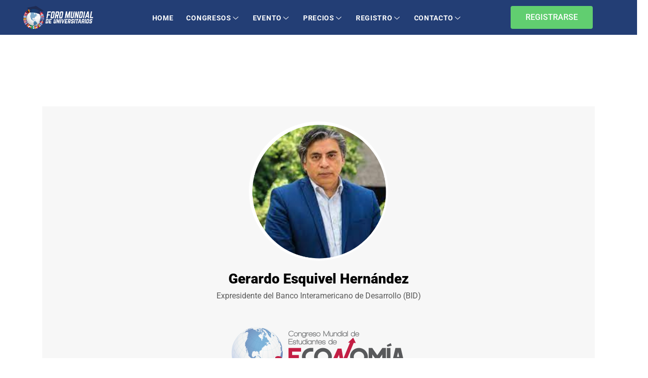

--- FILE ---
content_type: text/html; charset=UTF-8
request_url: https://foro-mundial.org/web/speaker/gerardo-esquivel-hernandez/
body_size: 184035
content:
<!DOCTYPE html>
<html dir="ltr" lang="es" prefix="og: https://ogp.me/ns#">
<head>
	<meta charset="UTF-8" />
	<meta name="viewport" content="width=device-width, initial-scale=1" />
	<link rel="profile" href="http://gmpg.org/xfn/11" />
	<link rel="pingback" href="https://foro-mundial.org/web/xmlrpc.php" />
	<title>Gerardo Esquivel Hernández - Foro Mundial de Universitarios</title>
<link href="https://fonts.googleapis.com/css?family=Roboto%3A100italic%2C100%2C400%2C700%2C900%7CTrebuchet%3A%2C400%2C700%2C900%7CRaleway%3A100%2C400%2C700%2C900&amp;display=swap" rel="stylesheet">
		<!-- All in One SEO 4.8.7 - aioseo.com -->
	<meta name="robots" content="max-image-preview:large" />
	<link rel="canonical" href="https://foro-mundial.org/web/speaker/gerardo-esquivel-hernandez/" />
	<meta name="generator" content="All in One SEO (AIOSEO) 4.8.7" />
		<meta property="og:locale" content="es_ES" />
		<meta property="og:site_name" content="Foro Mundial de Universitarios - Otro sitio realizado con WordPress" />
		<meta property="og:type" content="article" />
		<meta property="og:title" content="Gerardo Esquivel Hernández - Foro Mundial de Universitarios" />
		<meta property="og:url" content="https://foro-mundial.org/web/speaker/gerardo-esquivel-hernandez/" />
		<meta property="og:image" content="https://foro-mundial.org/web/wp-content/uploads/2023/12/portada-pagina-copia-01.png" />
		<meta property="og:image:secure_url" content="https://foro-mundial.org/web/wp-content/uploads/2023/12/portada-pagina-copia-01.png" />
		<meta property="og:image:width" content="6667" />
		<meta property="og:image:height" content="3550" />
		<meta property="article:published_time" content="2023-06-03T17:29:15+00:00" />
		<meta property="article:modified_time" content="2023-06-19T13:44:13+00:00" />
		<meta name="twitter:card" content="summary_large_image" />
		<meta name="twitter:title" content="Gerardo Esquivel Hernández - Foro Mundial de Universitarios" />
		<meta name="twitter:image" content="https://foro-mundial.org/web/wp-content/uploads/2023/12/portada-pagina-copia-01.png" />
		<script type="application/ld+json" class="aioseo-schema">
			{"@context":"https:\/\/schema.org","@graph":[{"@type":"BreadcrumbList","@id":"https:\/\/foro-mundial.org\/web\/speaker\/gerardo-esquivel-hernandez\/#breadcrumblist","itemListElement":[{"@type":"ListItem","@id":"https:\/\/foro-mundial.org\/web#listItem","position":1,"name":"Hogar","item":"https:\/\/foro-mundial.org\/web","nextItem":{"@type":"ListItem","@id":"https:\/\/foro-mundial.org\/web\/speaker\/#listItem","name":"Speakers"}},{"@type":"ListItem","@id":"https:\/\/foro-mundial.org\/web\/speaker\/#listItem","position":2,"name":"Speakers","item":"https:\/\/foro-mundial.org\/web\/speaker\/","nextItem":{"@type":"ListItem","@id":"https:\/\/foro-mundial.org\/web\/speaker\/gerardo-esquivel-hernandez\/#listItem","name":"Gerardo Esquivel Hern\u00e1ndez"},"previousItem":{"@type":"ListItem","@id":"https:\/\/foro-mundial.org\/web#listItem","name":"Hogar"}},{"@type":"ListItem","@id":"https:\/\/foro-mundial.org\/web\/speaker\/gerardo-esquivel-hernandez\/#listItem","position":3,"name":"Gerardo Esquivel Hern\u00e1ndez","previousItem":{"@type":"ListItem","@id":"https:\/\/foro-mundial.org\/web\/speaker\/#listItem","name":"Speakers"}}]},{"@type":"Organization","@id":"https:\/\/foro-mundial.org\/web\/#organization","name":"Fundaci\u00f3n Foro Mundial de Universitarios AC","description":"Otro sitio realizado con WordPress","url":"https:\/\/foro-mundial.org\/web\/","logo":{"@type":"ImageObject","url":"https:\/\/foro-mundial.org\/web\/wp-content\/uploads\/2023\/06\/logo_foro.png","@id":"https:\/\/foro-mundial.org\/web\/speaker\/gerardo-esquivel-hernandez\/#organizationLogo","width":800,"height":500},"image":{"@id":"https:\/\/foro-mundial.org\/web\/speaker\/gerardo-esquivel-hernandez\/#organizationLogo"}},{"@type":"WebPage","@id":"https:\/\/foro-mundial.org\/web\/speaker\/gerardo-esquivel-hernandez\/#webpage","url":"https:\/\/foro-mundial.org\/web\/speaker\/gerardo-esquivel-hernandez\/","name":"Gerardo Esquivel Hern\u00e1ndez - Foro Mundial de Universitarios","inLanguage":"es-ES","isPartOf":{"@id":"https:\/\/foro-mundial.org\/web\/#website"},"breadcrumb":{"@id":"https:\/\/foro-mundial.org\/web\/speaker\/gerardo-esquivel-hernandez\/#breadcrumblist"},"datePublished":"2023-06-03T17:29:15+00:00","dateModified":"2023-06-19T13:44:13+00:00"},{"@type":"WebSite","@id":"https:\/\/foro-mundial.org\/web\/#website","url":"https:\/\/foro-mundial.org\/web\/","name":"Foro Mundial de Universitarios","description":"Otro sitio realizado con WordPress","inLanguage":"es-ES","publisher":{"@id":"https:\/\/foro-mundial.org\/web\/#organization"}}]}
		</script>
		<!-- All in One SEO -->

        <meta name="description" content="Gerardo Esquivel Hernández" />
        <link rel='dns-prefetch' href='//stats.wp.com' />
<link rel='preconnect' href='//c0.wp.com' />
<link rel="alternate" type="application/rss+xml" title="Foro Mundial de Universitarios &raquo; Feed" href="https://foro-mundial.org/web/feed/" />
<link rel="alternate" type="application/rss+xml" title="Foro Mundial de Universitarios &raquo; Feed de los comentarios" href="https://foro-mundial.org/web/comments/feed/" />
<link rel="alternate" title="oEmbed (JSON)" type="application/json+oembed" href="https://foro-mundial.org/web/wp-json/oembed/1.0/embed?url=https%3A%2F%2Fforo-mundial.org%2Fweb%2Fspeaker%2Fgerardo-esquivel-hernandez%2F" />
<link rel="alternate" title="oEmbed (XML)" type="text/xml+oembed" href="https://foro-mundial.org/web/wp-json/oembed/1.0/embed?url=https%3A%2F%2Fforo-mundial.org%2Fweb%2Fspeaker%2Fgerardo-esquivel-hernandez%2F&#038;format=xml" />
<style id='wp-img-auto-sizes-contain-inline-css' type='text/css'>
img:is([sizes=auto i],[sizes^="auto," i]){contain-intrinsic-size:3000px 1500px}
/*# sourceURL=wp-img-auto-sizes-contain-inline-css */
</style>
<link rel='stylesheet' id='hfe-widgets-style-css' href='https://foro-mundial.org/web/wp-content/plugins/header-footer-elementor/inc/widgets-css/frontend.css?ver=2.4.9' type='text/css' media='all' />
<style id='wp-emoji-styles-inline-css' type='text/css'>

	img.wp-smiley, img.emoji {
		display: inline !important;
		border: none !important;
		box-shadow: none !important;
		height: 1em !important;
		width: 1em !important;
		margin: 0 0.07em !important;
		vertical-align: -0.1em !important;
		background: none !important;
		padding: 0 !important;
	}
/*# sourceURL=wp-emoji-styles-inline-css */
</style>
<link rel='stylesheet' id='wp-block-library-css' href='https://c0.wp.com/c/6.9/wp-includes/css/dist/block-library/style.min.css' type='text/css' media='all' />
<style id='global-styles-inline-css' type='text/css'>
:root{--wp--preset--aspect-ratio--square: 1;--wp--preset--aspect-ratio--4-3: 4/3;--wp--preset--aspect-ratio--3-4: 3/4;--wp--preset--aspect-ratio--3-2: 3/2;--wp--preset--aspect-ratio--2-3: 2/3;--wp--preset--aspect-ratio--16-9: 16/9;--wp--preset--aspect-ratio--9-16: 9/16;--wp--preset--color--black: #000000;--wp--preset--color--cyan-bluish-gray: #abb8c3;--wp--preset--color--white: #ffffff;--wp--preset--color--pale-pink: #f78da7;--wp--preset--color--vivid-red: #cf2e2e;--wp--preset--color--luminous-vivid-orange: #ff6900;--wp--preset--color--luminous-vivid-amber: #fcb900;--wp--preset--color--light-green-cyan: #7bdcb5;--wp--preset--color--vivid-green-cyan: #00d084;--wp--preset--color--pale-cyan-blue: #8ed1fc;--wp--preset--color--vivid-cyan-blue: #0693e3;--wp--preset--color--vivid-purple: #9b51e0;--wp--preset--gradient--vivid-cyan-blue-to-vivid-purple: linear-gradient(135deg,rgb(6,147,227) 0%,rgb(155,81,224) 100%);--wp--preset--gradient--light-green-cyan-to-vivid-green-cyan: linear-gradient(135deg,rgb(122,220,180) 0%,rgb(0,208,130) 100%);--wp--preset--gradient--luminous-vivid-amber-to-luminous-vivid-orange: linear-gradient(135deg,rgb(252,185,0) 0%,rgb(255,105,0) 100%);--wp--preset--gradient--luminous-vivid-orange-to-vivid-red: linear-gradient(135deg,rgb(255,105,0) 0%,rgb(207,46,46) 100%);--wp--preset--gradient--very-light-gray-to-cyan-bluish-gray: linear-gradient(135deg,rgb(238,238,238) 0%,rgb(169,184,195) 100%);--wp--preset--gradient--cool-to-warm-spectrum: linear-gradient(135deg,rgb(74,234,220) 0%,rgb(151,120,209) 20%,rgb(207,42,186) 40%,rgb(238,44,130) 60%,rgb(251,105,98) 80%,rgb(254,248,76) 100%);--wp--preset--gradient--blush-light-purple: linear-gradient(135deg,rgb(255,206,236) 0%,rgb(152,150,240) 100%);--wp--preset--gradient--blush-bordeaux: linear-gradient(135deg,rgb(254,205,165) 0%,rgb(254,45,45) 50%,rgb(107,0,62) 100%);--wp--preset--gradient--luminous-dusk: linear-gradient(135deg,rgb(255,203,112) 0%,rgb(199,81,192) 50%,rgb(65,88,208) 100%);--wp--preset--gradient--pale-ocean: linear-gradient(135deg,rgb(255,245,203) 0%,rgb(182,227,212) 50%,rgb(51,167,181) 100%);--wp--preset--gradient--electric-grass: linear-gradient(135deg,rgb(202,248,128) 0%,rgb(113,206,126) 100%);--wp--preset--gradient--midnight: linear-gradient(135deg,rgb(2,3,129) 0%,rgb(40,116,252) 100%);--wp--preset--font-size--small: 13px;--wp--preset--font-size--medium: 20px;--wp--preset--font-size--large: 36px;--wp--preset--font-size--x-large: 42px;--wp--preset--spacing--20: 0.44rem;--wp--preset--spacing--30: 0.67rem;--wp--preset--spacing--40: 1rem;--wp--preset--spacing--50: 1.5rem;--wp--preset--spacing--60: 2.25rem;--wp--preset--spacing--70: 3.38rem;--wp--preset--spacing--80: 5.06rem;--wp--preset--shadow--natural: 6px 6px 9px rgba(0, 0, 0, 0.2);--wp--preset--shadow--deep: 12px 12px 50px rgba(0, 0, 0, 0.4);--wp--preset--shadow--sharp: 6px 6px 0px rgba(0, 0, 0, 0.2);--wp--preset--shadow--outlined: 6px 6px 0px -3px rgb(255, 255, 255), 6px 6px rgb(0, 0, 0);--wp--preset--shadow--crisp: 6px 6px 0px rgb(0, 0, 0);}:where(.is-layout-flex){gap: 0.5em;}:where(.is-layout-grid){gap: 0.5em;}body .is-layout-flex{display: flex;}.is-layout-flex{flex-wrap: wrap;align-items: center;}.is-layout-flex > :is(*, div){margin: 0;}body .is-layout-grid{display: grid;}.is-layout-grid > :is(*, div){margin: 0;}:where(.wp-block-columns.is-layout-flex){gap: 2em;}:where(.wp-block-columns.is-layout-grid){gap: 2em;}:where(.wp-block-post-template.is-layout-flex){gap: 1.25em;}:where(.wp-block-post-template.is-layout-grid){gap: 1.25em;}.has-black-color{color: var(--wp--preset--color--black) !important;}.has-cyan-bluish-gray-color{color: var(--wp--preset--color--cyan-bluish-gray) !important;}.has-white-color{color: var(--wp--preset--color--white) !important;}.has-pale-pink-color{color: var(--wp--preset--color--pale-pink) !important;}.has-vivid-red-color{color: var(--wp--preset--color--vivid-red) !important;}.has-luminous-vivid-orange-color{color: var(--wp--preset--color--luminous-vivid-orange) !important;}.has-luminous-vivid-amber-color{color: var(--wp--preset--color--luminous-vivid-amber) !important;}.has-light-green-cyan-color{color: var(--wp--preset--color--light-green-cyan) !important;}.has-vivid-green-cyan-color{color: var(--wp--preset--color--vivid-green-cyan) !important;}.has-pale-cyan-blue-color{color: var(--wp--preset--color--pale-cyan-blue) !important;}.has-vivid-cyan-blue-color{color: var(--wp--preset--color--vivid-cyan-blue) !important;}.has-vivid-purple-color{color: var(--wp--preset--color--vivid-purple) !important;}.has-black-background-color{background-color: var(--wp--preset--color--black) !important;}.has-cyan-bluish-gray-background-color{background-color: var(--wp--preset--color--cyan-bluish-gray) !important;}.has-white-background-color{background-color: var(--wp--preset--color--white) !important;}.has-pale-pink-background-color{background-color: var(--wp--preset--color--pale-pink) !important;}.has-vivid-red-background-color{background-color: var(--wp--preset--color--vivid-red) !important;}.has-luminous-vivid-orange-background-color{background-color: var(--wp--preset--color--luminous-vivid-orange) !important;}.has-luminous-vivid-amber-background-color{background-color: var(--wp--preset--color--luminous-vivid-amber) !important;}.has-light-green-cyan-background-color{background-color: var(--wp--preset--color--light-green-cyan) !important;}.has-vivid-green-cyan-background-color{background-color: var(--wp--preset--color--vivid-green-cyan) !important;}.has-pale-cyan-blue-background-color{background-color: var(--wp--preset--color--pale-cyan-blue) !important;}.has-vivid-cyan-blue-background-color{background-color: var(--wp--preset--color--vivid-cyan-blue) !important;}.has-vivid-purple-background-color{background-color: var(--wp--preset--color--vivid-purple) !important;}.has-black-border-color{border-color: var(--wp--preset--color--black) !important;}.has-cyan-bluish-gray-border-color{border-color: var(--wp--preset--color--cyan-bluish-gray) !important;}.has-white-border-color{border-color: var(--wp--preset--color--white) !important;}.has-pale-pink-border-color{border-color: var(--wp--preset--color--pale-pink) !important;}.has-vivid-red-border-color{border-color: var(--wp--preset--color--vivid-red) !important;}.has-luminous-vivid-orange-border-color{border-color: var(--wp--preset--color--luminous-vivid-orange) !important;}.has-luminous-vivid-amber-border-color{border-color: var(--wp--preset--color--luminous-vivid-amber) !important;}.has-light-green-cyan-border-color{border-color: var(--wp--preset--color--light-green-cyan) !important;}.has-vivid-green-cyan-border-color{border-color: var(--wp--preset--color--vivid-green-cyan) !important;}.has-pale-cyan-blue-border-color{border-color: var(--wp--preset--color--pale-cyan-blue) !important;}.has-vivid-cyan-blue-border-color{border-color: var(--wp--preset--color--vivid-cyan-blue) !important;}.has-vivid-purple-border-color{border-color: var(--wp--preset--color--vivid-purple) !important;}.has-vivid-cyan-blue-to-vivid-purple-gradient-background{background: var(--wp--preset--gradient--vivid-cyan-blue-to-vivid-purple) !important;}.has-light-green-cyan-to-vivid-green-cyan-gradient-background{background: var(--wp--preset--gradient--light-green-cyan-to-vivid-green-cyan) !important;}.has-luminous-vivid-amber-to-luminous-vivid-orange-gradient-background{background: var(--wp--preset--gradient--luminous-vivid-amber-to-luminous-vivid-orange) !important;}.has-luminous-vivid-orange-to-vivid-red-gradient-background{background: var(--wp--preset--gradient--luminous-vivid-orange-to-vivid-red) !important;}.has-very-light-gray-to-cyan-bluish-gray-gradient-background{background: var(--wp--preset--gradient--very-light-gray-to-cyan-bluish-gray) !important;}.has-cool-to-warm-spectrum-gradient-background{background: var(--wp--preset--gradient--cool-to-warm-spectrum) !important;}.has-blush-light-purple-gradient-background{background: var(--wp--preset--gradient--blush-light-purple) !important;}.has-blush-bordeaux-gradient-background{background: var(--wp--preset--gradient--blush-bordeaux) !important;}.has-luminous-dusk-gradient-background{background: var(--wp--preset--gradient--luminous-dusk) !important;}.has-pale-ocean-gradient-background{background: var(--wp--preset--gradient--pale-ocean) !important;}.has-electric-grass-gradient-background{background: var(--wp--preset--gradient--electric-grass) !important;}.has-midnight-gradient-background{background: var(--wp--preset--gradient--midnight) !important;}.has-small-font-size{font-size: var(--wp--preset--font-size--small) !important;}.has-medium-font-size{font-size: var(--wp--preset--font-size--medium) !important;}.has-large-font-size{font-size: var(--wp--preset--font-size--large) !important;}.has-x-large-font-size{font-size: var(--wp--preset--font-size--x-large) !important;}
/*# sourceURL=global-styles-inline-css */
</style>

<style id='classic-theme-styles-inline-css' type='text/css'>
/*! This file is auto-generated */
.wp-block-button__link{color:#fff;background-color:#32373c;border-radius:9999px;box-shadow:none;text-decoration:none;padding:calc(.667em + 2px) calc(1.333em + 2px);font-size:1.125em}.wp-block-file__button{background:#32373c;color:#fff;text-decoration:none}
/*# sourceURL=/wp-includes/css/classic-themes.min.css */
</style>
<link rel='stylesheet' id='contact-form-7-css' href='https://foro-mundial.org/web/wp-content/plugins/contact-form-7/includes/css/styles.css?ver=6.1.1' type='text/css' media='all' />
<link rel='stylesheet' id='hfe-style-css' href='https://foro-mundial.org/web/wp-content/plugins/header-footer-elementor/assets/css/header-footer-elementor.css?ver=2.4.9' type='text/css' media='all' />
<link rel='stylesheet' id='elementor-frontend-css' href='https://foro-mundial.org/web/wp-content/plugins/elementor/assets/css/frontend.min.css?ver=3.31.3' type='text/css' media='all' />
<link rel='stylesheet' id='elementor-post-1977-css' href='https://foro-mundial.org/web/wp-content/uploads/elementor/css/post-1977.css?ver=1770115610' type='text/css' media='all' />
<link rel='stylesheet' id='font-awesome-5-all-css' href='https://foro-mundial.org/web/wp-content/plugins/elementor/assets/lib/font-awesome/css/all.min.css?ver=3.31.3' type='text/css' media='all' />
<link rel='stylesheet' id='font-awesome-4-shim-css' href='https://foro-mundial.org/web/wp-content/plugins/elementor/assets/lib/font-awesome/css/v4-shims.min.css?ver=3.31.3' type='text/css' media='all' />
<link rel='stylesheet' id='elementor-post-2483-css' href='https://foro-mundial.org/web/wp-content/uploads/elementor/css/post-2483.css?ver=1770115611' type='text/css' media='all' />
<link rel='stylesheet' id='elementor-post-2547-css' href='https://foro-mundial.org/web/wp-content/uploads/elementor/css/post-2547.css?ver=1770115611' type='text/css' media='all' />
<link rel='stylesheet' id='etn-icon-css' href='https://foro-mundial.org/web/wp-content/plugins/wp-event-solution/assets/css/etn-icon.css?ver=4.1.3' type='text/css' media='all' />
<link rel='stylesheet' id='etn-public-css-css' href='https://foro-mundial.org/web/wp-content/plugins/wp-event-solution/build/css/event-manager-public-styles.css?ver=4.1.3' type='text/css' media='all' />
<link rel='stylesheet' id='etn-sf-pro-font-css' href='https://foro-mundial.org/web/wp-content/plugins/wp-event-solution/assets/css/sf-pro-font.css?ver=4.1.3' type='text/css' media='all' />
<link rel='stylesheet' id='elementskit-parallax-style-css' href='https://foro-mundial.org/web/wp-content/themes/exhibz/core/parallax/assets/css/style.css?ver=2.4.2' type='text/css' media='all' />
<link rel='stylesheet' id='hfe-elementor-icons-css' href='https://foro-mundial.org/web/wp-content/plugins/elementor/assets/lib/eicons/css/elementor-icons.min.css?ver=5.34.0' type='text/css' media='all' />
<link rel='stylesheet' id='hfe-icons-list-css' href='https://foro-mundial.org/web/wp-content/plugins/elementor/assets/css/widget-icon-list.min.css?ver=3.24.3' type='text/css' media='all' />
<link rel='stylesheet' id='hfe-social-icons-css' href='https://foro-mundial.org/web/wp-content/plugins/elementor/assets/css/widget-social-icons.min.css?ver=3.24.0' type='text/css' media='all' />
<link rel='stylesheet' id='hfe-social-share-icons-brands-css' href='https://foro-mundial.org/web/wp-content/plugins/elementor/assets/lib/font-awesome/css/brands.css?ver=5.15.3' type='text/css' media='all' />
<link rel='stylesheet' id='hfe-social-share-icons-fontawesome-css' href='https://foro-mundial.org/web/wp-content/plugins/elementor/assets/lib/font-awesome/css/fontawesome.css?ver=5.15.3' type='text/css' media='all' />
<link rel='stylesheet' id='hfe-nav-menu-icons-css' href='https://foro-mundial.org/web/wp-content/plugins/elementor/assets/lib/font-awesome/css/solid.css?ver=5.15.3' type='text/css' media='all' />
<link rel='stylesheet' id='bundle-css' href='https://foro-mundial.org/web/wp-content/themes/exhibz/assets/css/bundle.css?ver=2.4.2' type='text/css' media='all' />
<link rel='stylesheet' id='icofont-css' href='https://foro-mundial.org/web/wp-content/themes/exhibz/assets/css/icofont.css?ver=2.4.2' type='text/css' media='all' />
<link rel='stylesheet' id='exhibz-gutenberg-custom-css' href='https://foro-mundial.org/web/wp-content/themes/exhibz/assets/css/gutenberg-custom.css?ver=2.4.2' type='text/css' media='all' />
<link rel='stylesheet' id='exhibz-style-css' href='https://foro-mundial.org/web/wp-content/themes/exhibz/assets/css/master.css?ver=2.4.2' type='text/css' media='all' />
<style id='exhibz-style-inline-css' type='text/css'>

        html.fonts-loaded body{ font-family:"Roboto";font-weight:100italic;color: #5a5a5a; }
        
        html.fonts-loaded h1,
        html.fonts-loaded h2{
            font-family:"Trebuchet";font-style:normal;font-weight:700;
        }
        html.fonts-loaded h3{ 
            font-family:"Raleway";font-weight:100; 
        }

        html.fonts-loaded h4{ 
            font-family:"Roboto";font-weight:100;
        }

        .banner-title,
        .page-banner-title .breadcrumb li,
        .page-banner-title .breadcrumb,
        .page-banner-title .breadcrumb li a{
            color: ;
        }

        a, .post-meta span i, .entry-header .entry-title a:hover, .sidebar ul li a:hover,
        .navbar.navbar-light ul.navbar-nav > li ul.dropdown-menu li:hover a,
        .elementor-widget-exhibz-latestnews .post:hover .post-body .entry-header .entry-title a,
        .btn-link:hover, .footer-menu ul li a:hover, .schedule-tabs-item .schedule-listing-item .schedule-slot-time,
        .navbar.navbar-light ul.navbar-nav > li ul.dropdown-menu li .dropdown-item.active{
            color: #ff007a;
        }

        a:hover,.navbar.navbar-light ul.navbar-nav > li ul.dropdown-menu li.active a{
            color: #3b1d82;
        }
        .hero-form-content {
            border-top-color:  #ff007a;
        }
        .entry-header .entry-title a,
        .ts-title,
        h1, h2, h3, h4,h5,
        .elementor-widget-exhibz-latestnews .post .post-body .entry-header .entry-title a,
        .blog-single .post-navigation h3,
        .entry-content h3{
            color: #000000;
        }
     
        body{
            background-color: #fff;
        }
        body{
            background-image:url();;
            background-repeat: no-repeat;
            background-position: center;
            background-size: cover;
        }

        body,
        .post-navigation span,
        .post-meta,
        .post-meta a{
            color:  #5a5a5a;
        }
        .single-intro-text .count-number, .sticky.post .meta-featured-post,
        .sidebar .widget .widget-title:before, .pagination li.active a, .pagination li:hover a,
        .pagination li.active a:hover, .pagination li:hover a:hover,
        .sidebar .widget.widget_search .input-group-btn, .tag-lists a:hover, .tagcloud a:hover,
        .BackTo, .ticket-btn.btn:hover, .schedule-listing .schedule-slot-time,
        .btn-primary, .navbar-toggler, .schedule-tabs-item ul li:before,
        .btn, .btn-primary, .wp-block-button .wp-block-button__link:not(.has-background),
        .ts-single-speaker .ts-social-list li a,
        .header-fullwidth .header-fullwidth-nav .navbar.navbar-light ul.navbar-nav > li > a:before,
        .ts-footer-social ul li a:hover, .ts-schedule-nav ul li a.active,
        .elementor-widget-accordion .elementor-accordion .elementor-accordion-item .elementor-active,
        .ts-speakers-style4 .ts-speaker .ts-speaker-info .ts-title,
        .testimonial-thumb .quote-icon,
        .schedule-tab-wrapper .etn-schedule-speaker .etn-schedule-single-speaker .etn-schedule-speaker-title,
        .etn-btn, 
        .attr-btn-primary, 
        .etn-ticket-widget .etn-btn,
        .post .play-btn.video-btn,
        .testimonial-item .testimonial-body .client-info .client-name::before,
        .ts-schedule-alt .schedule-listing .multi-speaker-2 .speaker-content .schedule-speaker,
        #preloader,
        .woocommerce div.product form.cart .button,
        .woocommerce ul.products li.product .added_to_cart,
        .sidebar.sidebar-woo .woocommerce-product-search button,
        .woocommerce table.cart td.actions button.button,
        .woocommerce a.button,
        .woocommerce button.button.alt,
        .woocommerce table.cart td.actions button.button:hover,
        .woocommerce a.button:hover,
        .woocommerce button.button.alt:hover,
        .woocommerce .checkout-button.button.alt.wc-forward,
        .woocommerce .woocommerce-Reviews #review_form #respond .form-submit input,
        .woocommerce span.onsale,
        .sinlge-event-registration,
        .etn_exhibz_inline_form_top .btn.btn-primary,
        .ts-event-archive-wrap .etn-event-item .ts_etn_thumb_meta_wraper .ts-event-term,
        .etn_load_more_button span{
            background: #ff007a;
        }
     
        .ts-map-tabs .elementor-tabs-wrapper .elementor-tab-title.elementor-active a,
        .wp-block-quote:before,
        .blog-single .post-navigation .post-next a:hover, 
        .blog-single .post-navigation .post-previous a:hover,
        .archive .ts-speaker:hover .ts-title a,
        .post-navigation span:hover, .post-navigation h3:hover,
        .etn-event-single-content-wrap .etn-event-meta .etn-event-category span,
        .etn-schedule-wrap .etn-schedule-info .etn-schedule-time,
        .footer-area .ts-footer-3 .footer-widget h3{
            color: #ff007a;
        }

        .ts-map-tabs .elementor-tabs-wrapper .elementor-tab-title.elementor-active a,
        .ts-map-tabs .elementor-tabs-wrapper .elementor-tab-title a:before,
        .schedule-tabs-item .schedule-listing-item:after,
        .ts-gallery-slider .owl-nav .owl-prev, .ts-gallery-slider .owl-nav .owl-next,
        .ts-schedule-alt .ts-schedule-nav ul li a.active{
            border-color: #ff007a;
        }
        .ts-schedule-alt .ts-schedule-nav ul li a::before,
        .schedule-tab-wrapper .attr-nav li:after,
        .schedule-tab-wrapper .etn-nav li a:after,
        .schedule-tab-wrapper .etn-schedule-speaker .etn-schedule-single-speaker .etn-schedule-speaker-title:after,
        .ts-schedule-alt .schedule-listing .multi-speaker-2 .speaker-content .schedule-speaker::after{
            border-color: #ff007a transparent transparent transparent;
        }

        .ts-schedule-nav ul li a:before{
            border-color: transparent #ff007a transparent transparent;
        }

        blockquote.wp-block-quote, 
        .wp-block-quote, 
        .wp-block-quote:not(.is-large):not(.is-style-large),
         blockquote.wp-block-pullquote, .wp-block-quote.is-large,
          .wp-block-quote.is-style-large,
          blockquote, .wp-block-quote:not(.is-large), .wp-block-quote:not(.is-style-large),
         .wp-block-pullquote:not(.is-style-solid-color){
             border-left-color:  #ff007a;
         }
         
         .schedule-tab-wrapper .attr-nav li.attr-active,
         .schedule-tab-wrapper .etn-nav li a.etn-active,
         .woocommerce div.product .woocommerce-tabs ul.tabs li.active{
             border-bottom-color:  #ff007a;
         }
        
        .woocommerce ul.products li.product .added_to_cart:hover,
        .nav-center-logo .navbar.navbar-light .collapse.justify-content-end ul.navbar-nav > li.nav-ticket-btn > a,
            .woocommerce #respond input#submit.alt:hover, .woocommerce a.button.alt:hover, .woocommerce button.button.alt:hover, .woocommerce input.button.alt:hover{background-color: #ff007a;}
            .woocommerce ul.products li.product .button,.woocommerce ul.products li.product .added_to_cart,
			.woocommerce nav.woocommerce-pagination ul li a:focus, .woocommerce nav.woocommerce-pagination ul li a:hover, .woocommerce nav.woocommerce-pagination ul li span.current,
			.woocommerce #respond input#submit.alt, .woocommerce a.button.alt, .woocommerce button.button.alt, .woocommerce input.button.alt,.sponsor-web-link a:hover i
        {
          background-color: #ff007a;
          color: #fff;
        }

        .ts-single-speaker .ts-social-list li a:hover,
        .etn-ticket-widget .etn-btn:hover,
        .ts-speakers-style4 .ts-speaker .ts-speaker-info p{
            background: #3b1d82;
        }

        
            .ticket-btn.btn{
               background-color: #00c1c1;  
          }
          
        @media (min-width: 1200px){
            .sticky.header-transparent,.div,
            .sticky.header-classic {
                background: #1a1831;
            }
          } 
        

        .ts-footer{
            background-color: #1a1831;
            padding-top:295px;
            background-image:url();;
        }
              

        
/*# sourceURL=exhibz-style-inline-css */
</style>
<link rel='stylesheet' id='ekit-widget-styles-css' href='https://foro-mundial.org/web/wp-content/plugins/elementskit-lite/widgets/init/assets/css/widget-styles.css?ver=3.7.1' type='text/css' media='all' />
<link rel='stylesheet' id='ekit-responsive-css' href='https://foro-mundial.org/web/wp-content/plugins/elementskit-lite/widgets/init/assets/css/responsive.css?ver=3.7.1' type='text/css' media='all' />
<link rel='stylesheet' id='elementor-gf-local-raleway-css' href='https://foro-mundial.org/web/wp-content/uploads/elementor/google-fonts/css/raleway.css?ver=1756837362' type='text/css' media='all' />
<link rel='stylesheet' id='elementor-gf-local-roboto-css' href='https://foro-mundial.org/web/wp-content/uploads/elementor/google-fonts/css/roboto.css?ver=1756837375' type='text/css' media='all' />
<link rel='stylesheet' id='elementor-icons-shared-0-css' href='https://foro-mundial.org/web/wp-content/themes/exhibz/assets/css/icofont.css?ver=5.9.0' type='text/css' media='all' />
<link rel='stylesheet' id='elementor-icons-icon-instive-css' href='https://foro-mundial.org/web/wp-content/themes/exhibz/assets/css/icofont.css?ver=5.9.0' type='text/css' media='all' />
<script type="text/javascript" src="https://foro-mundial.org/web/wp-content/plugins/elementor/assets/lib/font-awesome/js/v4-shims.min.js?ver=3.31.3" id="font-awesome-4-shim-js"></script>
<script type="text/javascript" src="https://c0.wp.com/c/6.9/wp-includes/js/jquery/jquery.min.js" id="jquery-core-js"></script>
<script type="text/javascript" src="https://c0.wp.com/c/6.9/wp-includes/js/jquery/jquery-migrate.min.js" id="jquery-migrate-js"></script>
<script type="text/javascript" id="jquery-js-after">
/* <![CDATA[ */
!function($){"use strict";$(document).ready(function(){$(this).scrollTop()>100&&$(".hfe-scroll-to-top-wrap").removeClass("hfe-scroll-to-top-hide"),$(window).scroll(function(){$(this).scrollTop()<100?$(".hfe-scroll-to-top-wrap").fadeOut(300):$(".hfe-scroll-to-top-wrap").fadeIn(300)}),$(".hfe-scroll-to-top-wrap").on("click",function(){$("html, body").animate({scrollTop:0},300);return!1})})}(jQuery);
!function($){'use strict';$(document).ready(function(){var bar=$('.hfe-reading-progress-bar');if(!bar.length)return;$(window).on('scroll',function(){var s=$(window).scrollTop(),d=$(document).height()-$(window).height(),p=d? s/d*100:0;bar.css('width',p+'%')});});}(jQuery);
//# sourceURL=jquery-js-after
/* ]]> */
</script>
<link rel="https://api.w.org/" href="https://foro-mundial.org/web/wp-json/" /><link rel="EditURI" type="application/rsd+xml" title="RSD" href="https://foro-mundial.org/web/xmlrpc.php?rsd" />
<meta name="generator" content="WordPress 6.9" />
<link rel='shortlink' href='https://foro-mundial.org/web/?p=8378' />
	<style>img#wpstats{display:none}</style>
		
			<script type="text/javascript">
				var elementskit_module_parallax_url = "https://foro-mundial.org/web/wp-content/themes/exhibz/core/parallax/"
			</script>
		<meta name="generator" content="Elementor 3.31.3; features: e_font_icon_svg, additional_custom_breakpoints, e_element_cache; settings: css_print_method-external, google_font-enabled, font_display-auto">
			<style>
				.e-con.e-parent:nth-of-type(n+4):not(.e-lazyloaded):not(.e-no-lazyload),
				.e-con.e-parent:nth-of-type(n+4):not(.e-lazyloaded):not(.e-no-lazyload) * {
					background-image: none !important;
				}
				@media screen and (max-height: 1024px) {
					.e-con.e-parent:nth-of-type(n+3):not(.e-lazyloaded):not(.e-no-lazyload),
					.e-con.e-parent:nth-of-type(n+3):not(.e-lazyloaded):not(.e-no-lazyload) * {
						background-image: none !important;
					}
				}
				@media screen and (max-height: 640px) {
					.e-con.e-parent:nth-of-type(n+2):not(.e-lazyloaded):not(.e-no-lazyload),
					.e-con.e-parent:nth-of-type(n+2):not(.e-lazyloaded):not(.e-no-lazyload) * {
						background-image: none !important;
					}
				}
			</style>
					<style type="text/css" id="wp-custom-css">
			
html, body {
    max-width: 100% !important;
    overflow-x: hidden !important;
}

.joinchat__button {
	bottom: 120px;
	right: 0px;
}

.BackTo {
	right: 30px;
}

#videos-de-youtube-version-computer-movil {
	min-height: 650px;
}

#videos-de-youtube-version-computer-movil-peque {
	min-height: 360px;
}

.postid-8264 .row {
	flex-direction: column; 
}

.postid-8264 .col-md-4{
	max-width: 100%;
}

.postid-8392 .row {
	flex-direction: column; 
}

.postid-8392 .col-md-4{
	max-width: 100%;
}

.postid-9469 .row {
	flex-direction: column; 
}

.postid-9469 .col-md-4{
	max-width: 100%;
}

.postid-9446 .row {
	flex-direction: column; 
}

.postid-9446 .col-md-4{
	max-width: 100%;
}

.postid-8317 .row {
	flex-direction: column; 
}

.postid-8317 .col-md-4{
	max-width: 100%;
}

.postid-9933 .row {
	flex-direction: column; 
}

.postid-9933 .col-md-4{
	max-width: 100%;
}

.postid-8374 .row {
	flex-direction: column; 
}

.postid-8374 .col-md-4{
	max-width: 100%;
}

.postid-9457 .row {
	flex-direction: column; 
}

.postid-9457 .col-md-4{
	max-width: 100%;
}

.postid-8289 .row {
	flex-direction: column; 
}

.postid-8289 .col-md-4{
	max-width: 100%;
}

.postid-8330 .row {
	flex-direction: column; 
}

.postid-8330 .col-md-4{
	max-width: 100%;
}

.postid-8397 .row {
	flex-direction: column; 
}

.postid-8397 .col-md-4{
	max-width: 100%;
}

.postid-8345 .row {
	flex-direction: column; 
}

.postid-8345 .col-md-4{
	max-width: 100%;
}

.postid-9409 .row {
	flex-direction: column; 
}

.postid-9409 .col-md-4{
	max-width: 100%;
}

.postid-8390 .row {
	flex-direction: column; 
}

.postid-8390 .col-md-4{
	max-width: 100%;
}

.postid-9341 .row {
	flex-direction: column; 
}

.postid-9341 .col-md-4{
	max-width: 100%;
}

.postid-8243 .row {
	flex-direction: column; 
}

.postid-8243 .col-md-4{
	max-width: 100%;
}

.postid-9416 .row {
	flex-direction: column; 
}

.postid-9416 .col-md-4{
	max-width: 100%;
}

.postid-8888 .row {
	flex-direction: column; 
}

.postid-8888 .col-md-4{
	max-width: 100%;
}

.postid-8307 .row {
	flex-direction: column; 
}

.postid-8307 .col-md-4{
	max-width: 100%;
}

.postid-9461 .row {
	flex-direction: column; 
}

.postid-9461 .col-md-4{
	max-width: 100%;
}

.postid-9593 .row {
	flex-direction: column; 
}

.postid-9593 .col-md-4{
	max-width: 100%;
}

.postid-9604 .row {
	flex-direction: column; 
}

.postid-9604 .col-md-4{
	max-width: 100%;
}

.postid-9572 .row {
	flex-direction: column; 
}

.postid-9572 .col-md-4{
	max-width: 100%;
}

.postid-9577 .row {
	flex-direction: column; 
}

.postid-9577 .col-md-4{
	max-width: 100%;
}

.postid-9606 .row {
	flex-direction: column; 
}

.postid-9606 .col-md-4{
	max-width: 100%;
}

.postid-9588 .row {
	flex-direction: column; 
}

.postid-9588 .col-md-4{
	max-width: 100%;
}

.postid-9584 .row {
	flex-direction: column; 
}

.postid-9584 .col-md-4{
	max-width: 100%;
}

.postid-9573 .row {
	flex-direction: column; 
}

.postid-9573 .col-md-4{
	max-width: 100%;
}

.postid-8234 .row {
	flex-direction: column; 
}

.postid-8234 .col-md-4{
	max-width: 100%;
}

.postid-8343 .row {
	flex-direction: column; 
}

.postid-8343 .col-md-4{
	max-width: 100%;
}

.postid-9387 .row {
	flex-direction: column; 
}

.postid-9387 .col-md-4{
	max-width: 100%;
}

.postid-9375 .row {
	flex-direction: column; 
}

.postid-9375 .col-md-4{
	max-width: 100%;
}

.postid-9937 .row {
	flex-direction: column; 
}

.postid-9937 .col-md-4{
	max-width: 100%;
}

.postid-8290 .row {
	flex-direction: column; 
}

.postid-8290 .col-md-4{
	max-width: 100%;
}

.postid-9547 .row {
	flex-direction: column; 
}

.postid-9547 .col-md-4{
	max-width: 100%;
}

.postid-8828 .row {
	flex-direction: column; 
}

.postid-8828 .col-md-4{
	max-width: 100%;
}

.postid-8366 .row {
	flex-direction: column; 
}

.postid-8366 .col-md-4{
	max-width: 100%;
}

.postid-9525 .row {
	flex-direction: column; 
}

.postid-9525 .col-md-4{
	max-width: 100%;
}

.postid-8213 .row {
	flex-direction: column; 
}

.postid-8213 .col-md-4{
	max-width: 100%;
}

.postid-8321 .row {
	flex-direction: column; 
}

.postid-8321 .col-md-4{
	max-width: 100%;
}

.postid-8300 .row {
	flex-direction: column; 
}

.postid-8300 .col-md-4{
	max-width: 100%;
}

.postid-9540 .row {
	flex-direction: column; 
}

.postid-9540 .col-md-4{
	max-width: 100%;
}

.postid-8833 .row {
	flex-direction: column; 
}

.postid-8833 .col-md-4{
	max-width: 100%;
}

.postid-9440 .row {
	flex-direction: column; 
}

.postid-9440 .col-md-4{
	max-width: 100%;
}

.postid-8821 .row {
	flex-direction: column; 
}

.postid-8821 .col-md-4{
	max-width: 100%;
}

.postid-8295 .row {
	flex-direction: column; 
}

.postid-8295 .col-md-4{
	max-width: 100%;
}

.postid-8333 .row {
	flex-direction: column; 
}

.postid-8333 .col-md-4{
	max-width: 100%;
}

.postid-8355 .row {
	flex-direction: column; 
}

.postid-8355 .col-md-4{
	max-width: 100%;
}

.postid-9530 .row {
	flex-direction: column; 
}

.postid-9530 .col-md-4{
	max-width: 100%;
}

.postid-8323 .row {
	flex-direction: column; 
}

.postid-8323 .col-md-4{
	max-width: 100%;
}

.postid-9526 .row {
	flex-direction: column; 
}

.postid-9526 .col-md-4{
	max-width: 100%;
}

.postid-8839 .row {
	flex-direction: column; 
}

.postid-8839 .col-md-4{
	max-width: 100%;
}

.postid-8304 .row {
	flex-direction: column; 
}

.postid-8304 .col-md-4{
	max-width: 100%;
}

.postid-8297 .row {
	flex-direction: column; 
}

.postid-8297 .col-md-4{
	max-width: 100%;
}

.postid-8302 .row {
	flex-direction: column; 
}

.postid-8302 .col-md-4{
	max-width: 100%;
}

.postid-8368 .row {
	flex-direction: column; 
}

.postid-8368 .col-md-4{
	max-width: 100%;
}

.postid-8841 .row {
	flex-direction: column; 
}

.postid-8841 .col-md-4{
	max-width: 100%;
}

.postid-9550 .row {
	flex-direction: column; 
}

.postid-9550 .col-md-4{
	max-width: 100%;
}

.postid-8825 .row {
	flex-direction: column; 
}

.postid-8825 .col-md-4{
	max-width: 100%;
}

.postid-8207 .row {
	flex-direction: column; 
}

.postid-8207 .col-md-4{
	max-width: 100%;
}

.postid-9919 .row {
	flex-direction: column; 
}

.postid-9919 .col-md-4{
	max-width: 100%;
}

.postid-8309 .row {
	flex-direction: column; 
}

.postid-8309 .col-md-4{
	max-width: 100%;
}

.postid-8158 .row {
	flex-direction: column; 
}

.postid-8158 .col-md-4{
	max-width: 100%;
}

.postid-9401 .row {
	flex-direction: column; 
}

.postid-9401 .col-md-4{
	max-width: 100%;
}

.postid-8210 .row {
	flex-direction: column; 
}

.postid-8210 .col-md-4{
	max-width: 100%;
}

.postid-8143 .row {
	flex-direction: column; 
}

.postid-8143 .col-md-4{
	max-width: 100%;
}

.postid-9354 .row {
	flex-direction: column; 
}

.postid-9354 .col-md-4{
	max-width: 100%;
}

.postid-9512 .row {
	flex-direction: column; 
}

.postid-9512 .col-md-4{
	max-width: 100%;
}

.postid-8378 .row {
	flex-direction: column; 
}

.postid-8378 .col-md-4{
	max-width: 100%;
}

.postid-8347 .row {
	flex-direction: column; 
}

.postid-8347 .col-md-4{
	max-width: 100%;
}

.postid-8394 .row {
	flex-direction: column; 
}

.postid-8394 .col-md-4{
	max-width: 100%;
}

.postid-9916 .row {
	flex-direction: column; 
}

.postid-9916 .col-md-4{
	max-width: 100%;
}

.postid-8149 .row {
	flex-direction: column; 
}

.postid-8149 .col-md-4{
	max-width: 100%;
}

.postid-8160 .row {
	flex-direction: column; 
}

.postid-8160 .col-md-4{
	max-width: 100%;
}

.postid-9927 .row {
	flex-direction: column; 
}

.postid-9927 .col-md-4{
	max-width: 100%;
}

.postid-9536 .row {
	flex-direction: column; 
}

.postid-9536 .col-md-4{
	max-width: 100%;
}

.postid-9554 .row {
	flex-direction: column; 
}

.postid-9554 .col-md-4{
	max-width: 100%;
}

.postid-240 .row {
	flex-direction: column; 
}

.postid-240 .col-md-4{
	max-width: 100%;
}

.postid-8274 .row {
	flex-direction: column; 
}

.postid-8274 .col-md-4{
	max-width: 100%;
}

.postid-9915 .row {
	flex-direction: column; 
}

.postid-9915 .col-md-4{
	max-width: 100%;
}

.postid-8204 .row {
	flex-direction: column; 
}

.postid-8204 .col-md-4{
	max-width: 100%;
}

.postid-9358 .row {
	flex-direction: column; 
}

.postid-9358 .col-md-4{
	max-width: 100%;
}

.postid-9384 .row {
	flex-direction: column; 
}

.postid-9384 .col-md-4{
	max-width: 100%;
}

.postid-9381 .row {
	flex-direction: column; 
}

.postid-9381 .col-md-4{
	max-width: 100%;
}

.postid-9424 .row {
	flex-direction: column; 
}

.postid-9424 .col-md-4{
	max-width: 100%;
}

.postid-9910 .row {
	flex-direction: column; 
}

.postid-9910 .col-md-4{
	max-width: 100%;
}

.postid-8868 .row {
	flex-direction: column; 
}

.postid-8868 .col-md-4{
	max-width: 100%;
}

.postid-9503 .row {
	flex-direction: column; 
}

.postid-9503 .col-md-4{
	max-width: 100%;
}

.postid-9335 .row {
	flex-direction: column; 
}

.postid-9335 .col-md-4{
	max-width: 100%;
}

.postid-9493 .row {
	flex-direction: column; 
}

.postid-9493 .col-md-4{
	max-width: 100%;
}

.postid-8152 .row {
	flex-direction: column; 
}

.postid-8152 .col-md-4{
	max-width: 100%;
}

.postid-9497 .row {
	flex-direction: column; 
}

.postid-9497 .col-md-4{
	max-width: 100%;
}

.postid-9485 .row {
	flex-direction: column; 
}

.postid-9485 .col-md-4{
	max-width: 100%;
}

.postid-9506 .row {
	flex-direction: column; 
}

.postid-9506 .col-md-4{
	max-width: 100%;
}

.postid-8319 .row {
	flex-direction: column; 
}

.postid-8319 .col-md-4{
	max-width: 100%;
}

.postid-9351 .row {
	flex-direction: column; 
}

.postid-9351 .col-md-4{
	max-width: 100%;
}

.postid-8341 .row {
	flex-direction: column; 
}

.postid-8341 .col-md-4{
	max-width: 100%;
}

.postid-8353 .row {
	flex-direction: column; 
}

.postid-8353 .col-md-4{
	max-width: 100%;
}

.postid-8364 .row {
	flex-direction: column; 
}

.postid-8364 .col-md-4{
	max-width: 100%;
}

.postid-9509 .row {
	flex-direction: column; 
}

.postid-9509 .col-md-4{
	max-width: 100%;
}

.postid-8379 .row {
	flex-direction: column; 
}

.postid-8379 .col-md-4{
	max-width: 100%;
}

.postid-8201 .row {
	flex-direction: column; 
}

.postid-8201 .col-md-4{
	max-width: 100%;
}

.postid-9372 .row {
	flex-direction: column; 
}

.postid-9372 .col-md-4{
	max-width: 100%;
}

.postid-8870 .row {
	flex-direction: column; 
}

.postid-8870 .col-md-4{
	max-width: 100%;
}

.postid-8281 .row {
	flex-direction: column; 
}

.postid-8281 .col-md-4{
	max-width: 100%;
}

.postid-8339 .row {
	flex-direction: column; 
}

.postid-8339 .col-md-4{
	max-width: 100%;
}

.postid-8877 .row {
	flex-direction: column; 
}

.postid-8877 .col-md-4{
	max-width: 100%;
}

.postid-9472 .row {
	flex-direction: column; 
}

.postid-9472 .col-md-4{
	max-width: 100%;
}

.postid-8164 .row {
	flex-direction: column; 
}

.postid-8164 .col-md-4{
	max-width: 100%;
}

.postid-9348 .row {
	flex-direction: column; 
}

.postid-9348 .col-md-4{
	max-width: 100%;
}

.postid-8261 .row {
	flex-direction: column; 
}

.postid-8261 .col-md-4{
	max-width: 100%;
}

.postid-8268 .row {
	flex-direction: column; 
}

.postid-8268 .col-md-4{
	max-width: 100%;
}

.postid-8372 .row {
	flex-direction: column; 
}

.postid-8372 .col-md-4{
	max-width: 100%;
}

.postid-8216 .row {
	flex-direction: column; 
}

.postid-8216 .col-md-4{
	max-width: 100%;
}

.postid-8325 .row {
	flex-direction: column; 
}

.postid-8325 .col-md-4{
	max-width: 100%;
}

.postid-8370 .row {
	flex-direction: column; 
}

.postid-8370 .col-md-4{
	max-width: 100%;
}

.postid-8376 .row {
	flex-direction: column; 
}

.postid-8376 .col-md-4{
	max-width: 100%;
}

.postid-9378 .row {
	flex-direction: column; 
}

.postid-9378 .col-md-4{
	max-width: 100%;
}

.postid-8277 .row {
	flex-direction: column; 
}

.postid-8277 .col-md-4{
	max-width: 100%;
}

.postid-9500 .row {
	flex-direction: column; 
}

.postid-9500 .col-md-4{
	max-width: 100%;
}

.postid-8882 .row {
	flex-direction: column; 
}

.postid-8882 .col-md-4{
	max-width: 100%;
}

.postid-8166 .row {
	flex-direction: column; 
}

.postid-8166 .col-md-4{
	max-width: 100%;
}

.postid-9405 .row {
	flex-direction: column; 
}

.postid-9405 .col-md-4{
	max-width: 100%;
}

.postid-9448 .row {
	flex-direction: column; 
}

.postid-9448 .col-md-4{
	max-width: 100%;
}

.postid-8351 .row {
	flex-direction: column; 
}

.postid-8351 .col-md-4{
	max-width: 100%;
}

.postid-9413 .row {
	flex-direction: column; 
}

.postid-9413 .col-md-4{
	max-width: 100%;
}

.postid-8879 .row {
	flex-direction: column; 
}

.postid-8879 .col-md-4{
	max-width: 100%;
}

.postid-8844 .row {
	flex-direction: column; 
}

.postid-8844 .col-md-4{
	max-width: 100%;
}

.postid-9418 .row {
	flex-direction: column; 
}

.postid-9418 .col-md-4{
	max-width: 100%;
}

.postid-8271 .row {
	flex-direction: column; 
}

.postid-8271 .col-md-4{
	max-width: 100%;
}

.postid-8349 .row {
	flex-direction: column; 
}

.postid-8349 .col-md-4{
	max-width: 100%;
}

.postid-9329 .row {
	flex-direction: column; 
}

.postid-9329 .col-md-4{
	max-width: 100%;
}

.postid-9368 .row {
	flex-direction: column; 
}

.postid-9368 .col-md-4{
	max-width: 100%;
}

.postid-9940 .row {
	flex-direction: column; 
}

.postid-9940 .col-md-4{
	max-width: 100%;
}

.postid-8885 .row {
	flex-direction: column; 
}

.postid-8885 .col-md-4{
	max-width: 100%;
}

.postid-8327 .row {
	flex-direction: column; 
}

.postid-8327 .col-md-4{
	max-width: 100%;
}

.postid-9345 .row {
	flex-direction: column; 
}

.postid-9345 .col-md-4{
	max-width: 100%;
}

.postid-246 .row {
	flex-direction: column; 
}

.postid-246 .col-md-4{
	max-width: 100%;
}

.postid-8279 .row {
	flex-direction: column; 
}

.postid-8279 .col-md-4{
	max-width: 100%;
}

.postid-8155 .row {
	flex-direction: column; 
}

.postid-8155 .col-md-4{
	max-width: 100%;
}

.postid-8874 .row {
	flex-direction: column; 
}

.postid-8874 .col-md-4{
	max-width: 100%;
}

.postid-8380 .row {
	flex-direction: column; 
}

.postid-8380 .col-md-4{
	max-width: 100%;
}

.postid-9441 .row {
	flex-direction: column; 
}

.postid-9441 .col-md-4{
	max-width: 100%;
}

.postid-8837 .row {
	flex-direction: column; 
}

.postid-8837 .col-md-4{
	max-width: 100%;
}

.postid-9410 .row {
	flex-direction: column; 
}

.postid-9410 .col-md-4{
	max-width: 100%;
}

.postid-10520 .row {
	flex-direction: column; 
}

.postid-10520 .col-md-4{
	max-width: 100%;
}

.postid-10525 .row {
	flex-direction: column; 
}

.postid-10525 .col-md-4{
	max-width: 100%;
}

.postid-10534 .row {
	flex-direction: column; 
}

.postid-10534 .col-md-4{
	max-width: 100%;
}

.postid-10538 .row {
	flex-direction: column; 
}

.postid-10538 .col-md-4{
	max-width: 100%;
}

.postid-10541 .row {
	flex-direction: column; 
}

.postid-10541 .col-md-4{
	max-width: 100%;
}

.postid-10545 .row {
	flex-direction: column; 
}

.postid-10545 .col-md-4{
	max-width: 100%;
}

.postid-10544 .row {
	flex-direction: column; 
}

.postid-10544 .col-md-4{
	max-width: 100%;
}

.postid-10546 .row {
	flex-direction: column; 
}

.postid-10546 .col-md-4{
	max-width: 100%;
}

.postid-10642 .row {
	flex-direction: column; 
}

.postid-10642 .col-md-4{
	max-width: 100%;
}

.postid-10649 .row {
	flex-direction: column; 
}

.postid-10649 .col-md-4{
	max-width: 100%;
}

.postid-10654 .row {
	flex-direction: column; 
}

.postid-10654 .col-md-4{
	max-width: 100%;
}

.postid-10653 .row {
	flex-direction: column; 
}

.postid-10653 .col-md-4{
	max-width: 100%;
}

.postid-10655 .row {
	flex-direction: column; 
}

.postid-10655 .col-md-4{
	max-width: 100%;
}

.postid-10656 .row {
	flex-direction: column; 
}

.postid-10656 .col-md-4{
	max-width: 100%;
}

.postid-10658 .row {
	flex-direction: column; 
}

.postid-10658 .col-md-4{
	max-width: 100%;
}

.postid-10652 .row {
	flex-direction: column; 
}

.postid-10652 .col-md-4{
	max-width: 100%;
}

.postid-10802 .row {
	flex-direction: column; 
}

.postid-10802 .col-md-4{
	max-width: 100%;
}

.postid-10803 .row {
	flex-direction: column; 
}

.postid-10803 .col-md-4{
	max-width: 100%;
}

.postid-10807 .row {
	flex-direction: column; 
}

.postid-10807 .col-md-4{
	max-width: 100%;
}

.postid-10811 .row {
	flex-direction: column; 
}

.postid-10811 .col-md-4{
	max-width: 100%;
}

.postid-10814 .row {
	flex-direction: column; 
}

.postid-10814 .col-md-4{
	max-width: 100%;
}

.postid-10818 .row {
	flex-direction: column; 
}

.postid-10818 .col-md-4{
	max-width: 100%;
}

.postid-10817 .row {
	flex-direction: column; 
}

.postid-10817 .col-md-4{
	max-width: 100%;
}

.postid-10824 .row {
	flex-direction: column; 
}

.postid-10824 .col-md-4{
	max-width: 100%;
}

.postid-10942 .row {
	flex-direction: column; 
}

.postid-10942 .col-md-4{
	max-width: 100%;
}

.postid-10948 .row {
	flex-direction: column; 
}

.postid-10948 .col-md-4{
	max-width: 100%;
}

.postid-10951 .row {
	flex-direction: column; 
}

.postid-10951 .col-md-4{
	max-width: 100%;
}

.postid-10954 .row {
	flex-direction: column; 
}

.postid-10954 .col-md-4{
	max-width: 100%;
}

.postid-10960 .row {
	flex-direction: column; 
}

.postid-10960 .col-md-4{
	max-width: 100%;
}

.postid-10957 .row {
	flex-direction: column; 
}

.postid-10957 .col-md-4{
	max-width: 100%;
}

.postid-10963 .row {
	flex-direction: column; 
}

.postid-10963 .col-md-4{
	max-width: 100%;
}

.postid-10969 .row {
	flex-direction: column; 
}

.postid-10969 .col-md-4{
	max-width: 100%;
}

.postid-10985 .row {
	flex-direction: column; 
}

.postid-10985 .col-md-4{
	max-width: 100%;
}

.postid-10990 .row {
	flex-direction: column; 
}

.postid-10990 .col-md-4{
	max-width: 100%;
}

.postid-10993 .row {
	flex-direction: column; 
}

.postid-10993 .col-md-4{
	max-width: 100%;
}

.postid-10996 .row {
	flex-direction: column; 
}

.postid-10996 .col-md-4{
	max-width: 100%;
}

.postid-10999 .row {
	flex-direction: column; 
}

.postid-10999 .col-md-4{
	max-width: 100%;
}

.postid-11002 .row {
	flex-direction: column; 
}

.postid-11002 .col-md-4{
	max-width: 100%;
}

.postid-11007 .row {
	flex-direction: column; 
}

.postid-11007 .col-md-4{
	max-width: 100%;
}

.postid-11010 .row {
	flex-direction: column; 
}

.postid-11010 .col-md-4{
	max-width: 100%;
}

.postid-11069 .row {
	flex-direction: column; 
}

.postid-11069 .col-md-4{
	max-width: 100%;
}

.postid-11078 .row {
	flex-direction: column; 
}

.postid-11078 .col-md-4{
	max-width: 100%;
}

.postid-11081 .row {
	flex-direction: column; 
}

.postid-11081 .col-md-4{
	max-width: 100%;
}

.postid-11084 .row {
	flex-direction: column; 
}

.postid-11084 .col-md-4{
	max-width: 100%;
}

.postid-11088 .row {
	flex-direction: column; 
}

.postid-11088 .col-md-4{
	max-width: 100%;
}

.postid-11087 .row {
	flex-direction: column; 
}

.postid-11087 .col-md-4{
	max-width: 100%;
}

.postid-11091 .row {
	flex-direction: column; 
}

.postid-11091 .col-md-4{
	max-width: 100%;
}

.postid-11074 .row {
	flex-direction: column; 
}

.postid-11074 .col-md-4{
	max-width: 100%;
}

.postid-11173 .row {
	flex-direction: column; 
}

.postid-11173 .col-md-4{
	max-width: 100%;
}



@media only screen and (max-width:1050px) {
	.joinchat__button {
		right: 5px;
		bottom: 60px;
 	}
	.BackTo {
		right: 20px;
	  bottom: 10px;
	}
	#videos-de-youtube-version-computer-movil {
		min-height: 400px;
	}
	
	#boton-registrarse-hover-movil:hover img {
		opacity: 1;
	}

}		</style>
		<style id='etn-custom-css-inline-css' type='text/css'>

        .etn-event-single-content-wrap .etn-event-meta .etn-event-category span,
        .etn-event-item .etn-event-footer .etn-atend-btn .etn-btn-border,
        .etn-btn.etn-btn-border, .attr-btn-primary.etn-btn-border,
        .etn-attendee-form .etn-btn.etn-btn-border,
        .etn-ticket-widget .etn-btn.etn-btn-border,
        .etn-settings-dashboard .button-primary.etn-btn-border,
        .etn-single-speaker-item .etn-speaker-content a:hover,
        .etn-event-style2 .etn-event-date,
        .etn-event-style3 .etn-event-content .etn-title a:hover,
        .event-tab-wrapper ul li a.etn-tab-a,
        .etn-speaker-item.style-3:hover .etn-speaker-content .etn-title a,
		.etn-variable-ticket-widget .ticket-header,
		.events_calendar_list .calendar-event-details:hover .calendar-event-title,
        .etn-event-item:hover .etn-title a,
		.etn-recurring-widget .etn-date-text,
		
		.etn-event-header ul li i {
            color: #5D78FF;
        }
        .etn-event-item .etn-event-category span,
        .etn-btn, .attr-btn-primary,
        .etn-attendee-form .etn-btn,
        .etn-ticket-widget .etn-btn,
        .schedule-list-1 .schedule-header,
        .speaker-style4 .etn-speaker-content .etn-title a,
        .etn-speaker-details3 .speaker-title-info,
        .etn-event-slider .swiper-pagination-bullet, .etn-speaker-slider .swiper-pagination-bullet,
        .etn-event-slider .swiper-button-next, .etn-event-slider .swiper-button-prev,
        .etn-speaker-slider .swiper-button-next, .etn-speaker-slider .swiper-button-prev,
        .etn-single-speaker-item .etn-speaker-thumb .etn-speakers-social a,
        .etn-event-header .etn-event-countdown-wrap .etn-count-item,
        .schedule-tab-1 .etn-nav li a.etn-active,
        .schedule-list-wrapper .schedule-listing.multi-schedule-list .schedule-slot-time,
        .etn-speaker-item.style-3 .etn-speaker-content .etn-speakers-social a,
        .event-tab-wrapper ul li a.etn-tab-a.etn-active,
        .etn-btn, button.etn-btn.etn-btn-primary,
        .etn-schedule-style-3 ul li:before,
        .etn-zoom-btn,
        .cat-radio-btn-list [type=radio]:checked+label:after,
        .cat-radio-btn-list [type=radio]:not(:checked)+label:after,
        .etn-default-calendar-style .fc-button:hover,
        .etn-default-calendar-style .fc-state-highlight,
		.etn-calender-list a:hover,
        .events_calendar_standard .cat-dropdown-list select,
		.etn-event-banner-wrap,
		.events_calendar_list .calendar-event-details .calendar-event-content .calendar-event-category-wrap .etn-event-category,
		.etn-variable-ticket-widget .etn-add-to-cart-block,
		.etn-recurring-event-wrapper #seeMore,
		.more-event-tag,
        .etn-settings-dashboard .button-primary{
            background-color: #5D78FF;
        }

        .etn-event-item .etn-event-footer .etn-atend-btn .etn-btn-border,
        .etn-btn.etn-btn-border, .attr-btn-primary.etn-btn-border,
        .etn-attendee-form .etn-btn.etn-btn-border,
        .etn-ticket-widget .etn-btn.etn-btn-border,
        .event-tab-wrapper ul li a.etn-tab-a,
        .event-tab-wrapper ul li a.etn-tab-a.etn-active,
        .etn-schedule-style-3 ul li:after,
        .etn-default-calendar-style .fc-ltr .fc-basic-view .fc-day-top.fc-today .fc-day-number,
        .etn-default-calendar-style .fc-button:hover,
		.etn-variable-ticket-widget .etn-variable-total-price,
        .etn-settings-dashboard .button-primary.etn-btn-border{
            border-color: #5D78FF;
        }
        .schedule-tab-wrapper .etn-nav li a.etn-active,
        .etn-speaker-item.style-3 .etn-speaker-content{
            border-bottom-color: #5D78FF;
        }
        .schedule-tab-wrapper .etn-nav li a:after,
        .etn-event-list2 .etn-event-content,
        .schedule-tab-1 .etn-nav li a.etn-active:after{
            border-color: #5D78FF transparent transparent transparent;
        }

        .etn-default-calendar-style .fc .fc-daygrid-bg-harness:first-of-type:before{
            background-color: #5D78FF2A;
        }
		 .sidebar .etn-default-calendar-style .fc .fc-daygrid-bg-harness:nth-of-type(1)::before,
		 .left-sidebar .etn-default-calendar-style .fc .fc-daygrid-bg-harness:nth-of-type(1)::before,
		 .right-sidebar .etn-default-calendar-style .fc .fc-daygrid-bg-harness:nth-of-type(1)::before,
		  .widget .etn-default-calendar-style .fc .fc-daygrid-bg-harness:nth-of-type(1)::before,
		   .widgets .etn-default-calendar-style .fc .fc-daygrid-bg-harness:nth-of-type(1)::before,
		   .main-sidebar .etn-default-calendar-style .fc .fc-daygrid-bg-harness:nth-of-type(1)::before,
		    #sidebar .etn-default-calendar-style .fc .fc-daygrid-bg-harness:nth-of-type(1)::before{
				background-color: #5D78FF;
		 }


        .etn-event-item .etn-event-location,
        .etn-event-tag-list a:hover,
        .etn-schedule-wrap .etn-schedule-info .etn-schedule-time{
            color: ;
        }
        .etn-event-tag-list a:hover{
            border-color: ;
        }
        .etn-btn:hover, .attr-btn-primary:hover,
        .etn-attendee-form .etn-btn:hover,
        .etn-ticket-widget .etn-btn:hover,
        .speaker-style4 .etn-speaker-content p,
        .etn-btn, button.etn-btn.etn-btn-primary:hover,
        .etn-zoom-btn,
		.events_calendar_list .calendar-event-details .event-calendar-action .etn-btn, .events_calendar_list .calendar-event-details .event-calendar-action .etn-price.event-calendar-details-btn,
        .etn-speaker-item.style-3 .etn-speaker-content .etn-speakers-social a:hover,
        .etn-single-speaker-item .etn-speaker-thumb .etn-speakers-social a:hover,
		.etn-recurring-event-wrapper #seeMore:hover, .etn-recurring-event-wrapper #seeMore:focus,
        .etn-settings-dashboard .button-primary:hover{
            background-color: ;
        }
		.events_calendar_list .calendar-event-details .event-calendar-action .etn-btn {
			max-width: 120px;
			display: block;
			text-align: center;
			margin-left: auto;
		}
/*# sourceURL=etn-custom-css-inline-css */
</style>
<link rel='stylesheet' id='widget-divider-css' href='https://foro-mundial.org/web/wp-content/plugins/elementor/assets/css/widget-divider.min.css?ver=3.31.3' type='text/css' media='all' />
<link rel='stylesheet' id='elementor-icons-ekiticons-css' href='https://foro-mundial.org/web/wp-content/plugins/elementskit-lite/modules/elementskit-icon-pack/assets/css/ekiticons.css?ver=3.7.1' type='text/css' media='all' />
</head>

<body class="wp-singular ts-speaker-template-default single single-ts-speaker postid-8378 wp-theme-exhibz ehf-header ehf-footer ehf-template-exhibz ehf-stylesheet-exhibz sidebar-inactive elementor-beta elementor-default elementor-kit-1977">
<div id="page" class="hfeed site">

		<header id="masthead" itemscope="itemscope" itemtype="https://schema.org/WPHeader">
			<p class="main-title bhf-hidden" itemprop="headline"><a href="https://foro-mundial.org/web" title="Foro Mundial de Universitarios" rel="home">Foro Mundial de Universitarios</a></p>
					<div data-elementor-type="wp-post" data-elementor-id="2483" class="elementor elementor-2483">
						<section class="elementor-section elementor-top-section elementor-element elementor-element-9c05c8c elementor-section-full_width elementor-hidden-tablet elementor-section-height-default elementor-section-height-default" data-id="9c05c8c" data-element_type="section" data-settings="{&quot;background_background&quot;:&quot;classic&quot;}">
						<div class="elementor-container elementor-column-gap-default">
					<div class="elementor-column elementor-col-20 elementor-top-column elementor-element elementor-element-d76edad" data-id="d76edad" data-element_type="column">
			<div class="elementor-widget-wrap">
							</div>
		</div>
				<div class="elementor-column elementor-col-20 elementor-top-column elementor-element elementor-element-75887a7" data-id="75887a7" data-element_type="column">
			<div class="elementor-widget-wrap elementor-element-populated">
						<div class="elementor-element elementor-element-f03828a elementor-widget__width-initial elementor-widget elementor-widget-image" data-id="f03828a" data-element_type="widget" data-settings="{&quot;ekit_we_effect_on&quot;:&quot;none&quot;}" data-widget_type="image.default">
															<img fetchpriority="high" width="800" height="273" src="https://foro-mundial.org/web/wp-content/uploads/2023/04/Logo-vertical-1024x349.png" class="attachment-large size-large wp-image-2486" alt="" srcset="https://foro-mundial.org/web/wp-content/uploads/2023/04/Logo-vertical-1024x349.png 1024w, https://foro-mundial.org/web/wp-content/uploads/2023/04/Logo-vertical-300x102.png 300w, https://foro-mundial.org/web/wp-content/uploads/2023/04/Logo-vertical-768x262.png 768w, https://foro-mundial.org/web/wp-content/uploads/2023/04/Logo-vertical.png 1512w" sizes="(max-width: 800px) 100vw, 800px" />															</div>
					</div>
		</div>
				<div class="elementor-column elementor-col-20 elementor-top-column elementor-element elementor-element-dc880eb elementor-hidden-mobile" data-id="dc880eb" data-element_type="column">
			<div class="elementor-widget-wrap elementor-element-populated">
						<div class="elementor-element elementor-element-150d687 elementor-widget elementor-widget-ekit-nav-menu" data-id="150d687" data-element_type="widget" data-settings="{&quot;ekit_we_effect_on&quot;:&quot;none&quot;}" data-widget_type="ekit-nav-menu.default">
				<div class="elementor-widget-container">
							<nav class="ekit-wid-con ekit_menu_responsive_mobile" 
			data-hamburger-icon="" 
			data-hamburger-icon-type="icon" 
			data-responsive-breakpoint="767">
			            <button class="elementskit-menu-hamburger elementskit-menu-toggler"  type="button" aria-label="hamburger-icon">
                                    <span class="elementskit-menu-hamburger-icon"></span><span class="elementskit-menu-hamburger-icon"></span><span class="elementskit-menu-hamburger-icon"></span>
                            </button>
            <div id="ekit-megamenu-menu-1" class="elementskit-menu-container elementskit-menu-offcanvas-elements elementskit-navbar-nav-default ekit-nav-menu-one-page-no ekit-nav-dropdown-hover"><ul id="menu-menu-1" class="elementskit-navbar-nav elementskit-menu-po-center submenu-click-on-icon"><li id="menu-item-2415" class="menu-item menu-item-type-post_type menu-item-object-page menu-item-home menu-item-2415 nav-item elementskit-mobile-builder-content" data-vertical-menu=750px><a href="https://foro-mundial.org/web/" class="ekit-menu-nav-link">HOME</a></li>
<li id="menu-item-11433" class="menu-item menu-item-type-custom menu-item-object-custom menu-item-has-children menu-item-11433 nav-item elementskit-dropdown-has relative_position elementskit-dropdown-menu-default_width elementskit-mobile-builder-content" data-vertical-menu=750px><a href="https://foro-mundial.org/congresos/" class="ekit-menu-nav-link ekit-menu-dropdown-toggle">CONGRESOS<i aria-hidden="true" class="icon icon-down-arrow1 elementskit-submenu-indicator"></i></a>
<ul class="elementskit-dropdown elementskit-submenu-panel">
	<li id="menu-item-9683" class="menu-item menu-item-type-custom menu-item-object-custom menu-item-9683 nav-item elementskit-mobile-builder-content" data-vertical-menu=750px><a href="https://foro-mundial.org/congresos" class=" dropdown-item">BUSCAR CONGRESO</a>	<li id="menu-item-2481" class="menu-item menu-item-type-custom menu-item-object-custom menu-item-has-children menu-item-2481 nav-item elementskit-dropdown-has relative_position elementskit-dropdown-menu-default_width elementskit-mobile-builder-content" data-vertical-menu=750px><a href="#" class=" dropdown-item">CONGRESOS 2025<i aria-hidden="true" class="icon icon-down-arrow1 elementskit-submenu-indicator"></i></a>
	<ul class="elementskit-dropdown elementskit-submenu-panel">
		<li id="menu-item-2482" class="menu-item menu-item-type-custom menu-item-object-custom menu-item-has-children menu-item-2482 nav-item elementskit-dropdown-has relative_position elementskit-dropdown-menu-default_width elementskit-mobile-builder-content" data-vertical-menu=750px><a href="https://foro-mundial.org/congresos/etn_category/ciencias-salud/" class=" dropdown-item">CIENCIAS DE LA SALUD<i aria-hidden="true" class="icon icon-down-arrow1 elementskit-submenu-indicator"></i></a>
		<ul class="elementskit-dropdown elementskit-submenu-panel">
			<li id="menu-item-4866" class="menu-item menu-item-type-custom menu-item-object-custom menu-item-4866 nav-item elementskit-mobile-builder-content" data-vertical-menu=750px><a href="https://congreso-medicina.org/site/index.php/inicio" class=" dropdown-item">CONGRESO MUNDIAL DE ESTUDIANTES DE MEDICINA 2025</a>			<li id="menu-item-4672" class="menu-item menu-item-type-custom menu-item-object-custom menu-item-4672 nav-item elementskit-mobile-builder-content" data-vertical-menu=750px><a href="https://foro-mundial.org/web/congreso-mundial-de-estudiantes-de-nutricion-2025" class=" dropdown-item">CONGRESO MUNDIAL DE ESTUDIANTES DE NUTRICIÓN 2025</a>			<li id="menu-item-4677" class="menu-item menu-item-type-custom menu-item-object-custom menu-item-4677 nav-item elementskit-mobile-builder-content" data-vertical-menu=750px><a href="https://foro-mundial.org/web/congreso-mundial-de-estudiantes-de-odontologia-2025/" class=" dropdown-item">CONGRESO MUNDIAL DE ESTUDIANTES DE ODONTOLOGÍA 2025</a>			<li id="menu-item-4682" class="menu-item menu-item-type-custom menu-item-object-custom menu-item-4682 nav-item elementskit-mobile-builder-content" data-vertical-menu=750px><a href="https://foro-mundial.org/web/congreso-mundial-de-estudiantes-de-psicologia-2025" class=" dropdown-item">CONGRESO MUNDIAL DE ESTUDIANTES DE PSICOLOGÍA 2025</a>			<li id="menu-item-4687" class="menu-item menu-item-type-custom menu-item-object-custom menu-item-4687 nav-item elementskit-mobile-builder-content" data-vertical-menu=750px><a href="https://foro-mundial.org/web/congreso-mundial-de-estudiantes-de-enfermeria-2025/" class=" dropdown-item">CONGRESO MUNDIAL DE ESTUDIANTES DE ENFERMERÍA 2025</a>		</ul>
		<li id="menu-item-4693" class="menu-item menu-item-type-custom menu-item-object-custom menu-item-has-children menu-item-4693 nav-item elementskit-dropdown-has relative_position elementskit-dropdown-menu-default_width elementskit-mobile-builder-content" data-vertical-menu=750px><a href="https://foro-mundial.org/congresos/etn_category/economico-administrativas/" class=" dropdown-item">CIENCIAS ECONOMICO-ADMINISTRATIVAS<i aria-hidden="true" class="icon icon-down-arrow1 elementskit-submenu-indicator"></i></a>
		<ul class="elementskit-dropdown elementskit-submenu-panel">
			<li id="menu-item-4692" class="menu-item menu-item-type-custom menu-item-object-custom menu-item-4692 nav-item elementskit-mobile-builder-content" data-vertical-menu=750px><a href="https://foro-mundial.org/web/congreso-mundial-de-estudiantes-de-administracion-de-empresas-2025" class=" dropdown-item">CONGRESO MUNDIAL DE ESTUDIANTES DE ADMINISTRACIÓN DE EMPRESAS 2025</a>			<li id="menu-item-4698" class="menu-item menu-item-type-custom menu-item-object-custom menu-item-4698 nav-item elementskit-mobile-builder-content" data-vertical-menu=750px><a href="https://foro-mundial.org/web/congreso-mundial-de-estudiantes-de-administracion-publica-2025/" class=" dropdown-item">CONGRESO MUNDIAL DE ESTUDIANTES DE ADMINISTRACIÓN PÚBLICA 2025</a>			<li id="menu-item-4703" class="menu-item menu-item-type-custom menu-item-object-custom menu-item-4703 nav-item elementskit-mobile-builder-content" data-vertical-menu=750px><a href="https://foro-mundial.org/web/congreso-mundial-de-estudiantes-de-contaduria-y-finanzas-2025/" class=" dropdown-item">CONGRESO MUNDIAL DE ESTUDIANTES DE CONTADURÍA Y FINANZAS 2025</a>			<li id="menu-item-4708" class="menu-item menu-item-type-custom menu-item-object-custom menu-item-4708 nav-item elementskit-mobile-builder-content" data-vertical-menu=750px><a href="https://foro-mundial.org/web/congreso-mundial-de-estudiantes-de-economia-y-finanzas-2025/" class=" dropdown-item">CONGRESO MUNDIAL DE ESTUDIANTES DE ECONOMÍA Y FINANZAS 2025</a>			<li id="menu-item-4713" class="menu-item menu-item-type-custom menu-item-object-custom menu-item-4713 nav-item elementskit-mobile-builder-content" data-vertical-menu=750px><a href="https://foro-mundial.org/web/congreso-mundial-de-estudiantes-de-comercio-exterior-y-aduanas-2025/" class=" dropdown-item">CONGRESO MUNDIAL DE ESTUDIANTES DE COMERCIO EXTERIOR Y ADUANAS 2025</a>		</ul>
		<li id="menu-item-4714" class="menu-item menu-item-type-custom menu-item-object-custom menu-item-has-children menu-item-4714 nav-item elementskit-dropdown-has relative_position elementskit-dropdown-menu-default_width elementskit-mobile-builder-content" data-vertical-menu=750px><a href="https://foro-mundial.org/congresos/etn_category/sociales-humanidades/" class=" dropdown-item">CIENCIAS SOCIALES Y HUMANIDADES<i aria-hidden="true" class="icon icon-down-arrow1 elementskit-submenu-indicator"></i></a>
		<ul class="elementskit-dropdown elementskit-submenu-panel">
			<li id="menu-item-4719" class="menu-item menu-item-type-custom menu-item-object-custom menu-item-4719 nav-item elementskit-mobile-builder-content" data-vertical-menu=750px><a href="https://foro-mundial.org/web/congreso-mundial-de-estudiantes-de-derecho-2025/" class=" dropdown-item">CONGRESO MUNDIAL DE ESTUDIANTES DE DERECHO 2025</a>			<li id="menu-item-4800" class="menu-item menu-item-type-custom menu-item-object-custom menu-item-4800 nav-item elementskit-mobile-builder-content" data-vertical-menu=750px><a href="https://foro-mundial.org/web/congreso-mundial-de-estudiantes-de-ciencias-de-la-educacion-2025/" class=" dropdown-item">CONGRESO MUNDIAL DE ESTUDIANTES DE CIENCIAS DE LA EDUCACIÓN 2025</a>			<li id="menu-item-4804" class="menu-item menu-item-type-custom menu-item-object-custom menu-item-4804 nav-item elementskit-mobile-builder-content" data-vertical-menu=750px><a href="https://foro-mundial.org/web/congreso-mundial-de-estudiantes-de-ciencias-humanas-y-sociales-2025/" class=" dropdown-item">CONGRESO MUNDIAL DE ESTUDIANTES DE CIENCIAS HUMANAS Y SOCIALES 2025</a>		</ul>
		<li id="menu-item-4795" class="menu-item menu-item-type-custom menu-item-object-custom menu-item-has-children menu-item-4795 nav-item elementskit-dropdown-has relative_position elementskit-dropdown-menu-default_width elementskit-mobile-builder-content" data-vertical-menu=750px><a href="https://foro-mundial.org/congresos/etn_category/ciencias-fisico-matematicas-ingenierias/" class=" dropdown-item">CIENCIAS FÍSICO &#8211; MATEMÁTICAS E INGENIERÍAS<i aria-hidden="true" class="icon icon-down-arrow1 elementskit-submenu-indicator"></i></a>
		<ul class="elementskit-dropdown elementskit-submenu-panel">
			<li id="menu-item-4812" class="menu-item menu-item-type-custom menu-item-object-custom menu-item-4812 nav-item elementskit-mobile-builder-content" data-vertical-menu=750px><a href="https://foro-mundial.org/web/congreso-mundial-de-estudiantes-de-arquitectura-2025/" class=" dropdown-item">CONGRESO MUNDIAL DE ESTUDIANTES DE ARQUITECTURA 2025</a>			<li id="menu-item-4816" class="menu-item menu-item-type-custom menu-item-object-custom menu-item-4816 nav-item elementskit-mobile-builder-content" data-vertical-menu=750px><a href="https://foro-mundial.org/web/congreso-mundial-de-estudiantes-de-ingenieria-industrial-2025/" class=" dropdown-item">CONGRESO MUNDIAL DE ESTUDIANTES DE INGENIERÍA INDUSTRIAL 2025</a>			<li id="menu-item-4820" class="menu-item menu-item-type-custom menu-item-object-custom menu-item-4820 nav-item elementskit-mobile-builder-content" data-vertical-menu=750px><a href="https://foro-mundial.org/web/conngreso-mundial-de-estudiantes-de-ingenieria-civil-2025/" class=" dropdown-item">CONGRESO MUNDIAL DE ESTUDIANTES DE INGENIERÍA CIVIL 2025</a>			<li id="menu-item-4827" class="menu-item menu-item-type-custom menu-item-object-custom menu-item-4827 nav-item elementskit-mobile-builder-content" data-vertical-menu=750px><a href="https://foro-mundial.org/web/congreso-mundial-de-estudiantes-de-ingenieria-mecanica-y-mecatronica-2025/" class=" dropdown-item">CONGRESO MUNDIAL DE ESTUDIANTES DE INGENIERÍA MECÁNICA Y MECATRÓNICA 2025</a>			<li id="menu-item-4834" class="menu-item menu-item-type-custom menu-item-object-custom menu-item-4834 nav-item elementskit-mobile-builder-content" data-vertical-menu=750px><a href="https://foro-mundial.org/web/congreso-mundial-de-estudiantes-de-informatica-sistemas-2025/" class=" dropdown-item">CONGRESO MUNDIAL DE ESTUDIANTES DE INFORMÁTICA Y SISTEMAS 2025</a>			<li id="menu-item-4838" class="menu-item menu-item-type-custom menu-item-object-custom menu-item-4838 nav-item elementskit-mobile-builder-content" data-vertical-menu=750px><a href="https://foro-mundial.org/web/congreso-mundial-de-estudiantes-de-agronomia-2025" class=" dropdown-item">CONGRESO MUNDIAL DE ESTUDIANTES DE AGRONOMÍA 2025</a>		</ul>
		<li id="menu-item-4796" class="menu-item menu-item-type-custom menu-item-object-custom menu-item-has-children menu-item-4796 nav-item elementskit-dropdown-has relative_position elementskit-dropdown-menu-default_width elementskit-mobile-builder-content" data-vertical-menu=750px><a href="https://foro-mundial.org/congresos/etn_category/arte-comunicacion-hospitalidad/" class=" dropdown-item">ARTES, COMUNICACIÓN Y HOSPITALIDAD<i aria-hidden="true" class="icon icon-down-arrow1 elementskit-submenu-indicator"></i></a>
		<ul class="elementskit-dropdown elementskit-submenu-panel">
			<li id="menu-item-4839" class="menu-item menu-item-type-custom menu-item-object-custom menu-item-4839 nav-item elementskit-mobile-builder-content" data-vertical-menu=750px><a href="https://foro-mundial.org/web/congreso-mundial-de-estudiantes-de-arte-y-cultura-2025/" class=" dropdown-item">CONGRESO MUNDIAL DE ESTUDIANTES DE ARTE Y CULTURA 2025</a>			<li id="menu-item-4843" class="menu-item menu-item-type-custom menu-item-object-custom menu-item-4843 nav-item elementskit-mobile-builder-content" data-vertical-menu=750px><a href="https://foro-mundial.org/web/congreso-mundial-de-estudiantes-de-mercadotecnia-2025/" class=" dropdown-item">CONGRESO MUNDIAL DE ESTUDIANTES DE MERCADOTECNIA 2025</a>			<li id="menu-item-4847" class="menu-item menu-item-type-custom menu-item-object-custom menu-item-4847 nav-item elementskit-mobile-builder-content" data-vertical-menu=750px><a href="https://foro-mundial.org/web/congreso-mundial-de-estudiantes-de-diseno-grafico-2025/" class=" dropdown-item">CONGRESO MUNDIAL DE ESTUDIANTES DE DISEÑO GRÁFICO 2025</a>			<li id="menu-item-4851" class="menu-item menu-item-type-custom menu-item-object-custom menu-item-4851 nav-item elementskit-mobile-builder-content" data-vertical-menu=750px><a href="https://foro-mundial.org/web/congreso-mundial-de-estudiantes-de-ciencias-de-la-comunicacion-2025/" class=" dropdown-item">CONGRESO MUNDIAL DE ESTUDIANTES DE CIENCIAS DE LA COMUNICACIÓN 2025</a>			<li id="menu-item-4858" class="menu-item menu-item-type-custom menu-item-object-custom menu-item-4858 nav-item elementskit-mobile-builder-content" data-vertical-menu=750px><a href="https://foro-mundial.org/web/congreso-mundial-de-estudiantes-de-turismo-2025/" class=" dropdown-item">CONGRESO MUNDIAL DE ESTUDIANTES DE TURISMO 2025</a>			<li id="menu-item-4863" class="menu-item menu-item-type-custom menu-item-object-custom menu-item-4863 nav-item elementskit-mobile-builder-content" data-vertical-menu=750px><a href="https://foro-mundial.org/web/congreso-mundial-de-estudiantes-de-gastronomia-2025/" class=" dropdown-item">CONGRESO MUNDIAL DE ESTUDIANTES DE GASTRONOMIA 2025</a>		</ul>
	</ul>
</ul>
</li>
<li id="menu-item-2452" class="menu-item menu-item-type-custom menu-item-object-custom menu-item-has-children menu-item-2452 nav-item elementskit-dropdown-has relative_position elementskit-dropdown-menu-default_width elementskit-mobile-builder-content" data-vertical-menu=750px><a href="https://foro-mundial.org/web/informacion-del-evento/" class="ekit-menu-nav-link ekit-menu-dropdown-toggle">EVENTO<i aria-hidden="true" class="icon icon-down-arrow1 elementskit-submenu-indicator"></i></a>
<ul class="elementskit-dropdown elementskit-submenu-panel">
	<li id="menu-item-2453" class="menu-item menu-item-type-custom menu-item-object-custom menu-item-2453 nav-item elementskit-mobile-builder-content" data-vertical-menu=750px><a href="https://foro-mundial.org/web/informacion-del-evento/" class=" dropdown-item">INFORMACIÓN DEL EVENTO</a>	<li id="menu-item-2418" class="menu-item menu-item-type-post_type menu-item-object-page menu-item-2418 nav-item elementskit-mobile-builder-content" data-vertical-menu=750px><a href="https://foro-mundial.org/web/certificaciones/" class=" dropdown-item">CERTIFICACIONES</a>	<li id="menu-item-11365" class="menu-item menu-item-type-custom menu-item-object-custom menu-item-has-children menu-item-11365 nav-item elementskit-dropdown-has relative_position elementskit-dropdown-menu-default_width elementskit-mobile-builder-content" data-vertical-menu=750px><a href="#" class=" dropdown-item">SEDES INTERNACIONALES<i aria-hidden="true" class="icon icon-down-arrow1 elementskit-submenu-indicator"></i></a>
	<ul class="elementskit-dropdown elementskit-submenu-panel">
		<li id="menu-item-2417" class="menu-item menu-item-type-post_type menu-item-object-page menu-item-2417 nav-item elementskit-mobile-builder-content" data-vertical-menu=750px><a href="https://foro-mundial.org/web/cancun-quintanaroo-mexico/" class=" dropdown-item">Cancún – Quintana Roo – México</a>		<li id="menu-item-2446" class="menu-item menu-item-type-post_type menu-item-object-page menu-item-2446 nav-item elementskit-mobile-builder-content" data-vertical-menu=750px><a href="https://foro-mundial.org/web/los-cabos-baja-california-mexico/" class=" dropdown-item">Los Cabos – Baja California – México</a>		<li id="menu-item-2447" class="menu-item menu-item-type-post_type menu-item-object-page menu-item-2447 nav-item elementskit-mobile-builder-content" data-vertical-menu=750px><a href="https://foro-mundial.org/web/monterrey/" class=" dropdown-item">Monterrey – Nuevo León – México</a>		<li id="menu-item-2416" class="menu-item menu-item-type-post_type menu-item-object-page menu-item-2416 nav-item elementskit-mobile-builder-content" data-vertical-menu=750px><a href="https://foro-mundial.org/web/barcelona-espana/" class=" dropdown-item">Barcelona-España</a>		<li id="menu-item-2444" class="menu-item menu-item-type-post_type menu-item-object-page menu-item-2444 nav-item elementskit-mobile-builder-content" data-vertical-menu=750px><a href="https://foro-mundial.org/web/hong-kong-china/" class=" dropdown-item">Hong Kong-China</a>		<li id="menu-item-2445" class="menu-item menu-item-type-post_type menu-item-object-page menu-item-2445 nav-item elementskit-mobile-builder-content" data-vertical-menu=750px><a href="https://foro-mundial.org/web/las-vegas-nevada-usa/" class=" dropdown-item">Las Vegas – Nevada, USA</a>		<li id="menu-item-2450" class="menu-item menu-item-type-post_type menu-item-object-page menu-item-2450 nav-item elementskit-mobile-builder-content" data-vertical-menu=750px><a href="https://foro-mundial.org/web/rio-de-janeiro-brasil/" class=" dropdown-item">Río de Janeiro-Brasil</a>		<li id="menu-item-2454" class="menu-item menu-item-type-post_type menu-item-object-page menu-item-2454 nav-item elementskit-mobile-builder-content" data-vertical-menu=750px><a href="https://foro-mundial.org/web/viena-austria/" class=" dropdown-item">Viena-Austria</a>		<li id="menu-item-2449" class="menu-item menu-item-type-post_type menu-item-object-page menu-item-2449 nav-item elementskit-mobile-builder-content" data-vertical-menu=750px><a href="https://foro-mundial.org/web/quito-ecuador/" class=" dropdown-item">Quito-Ecuador</a>	</ul>
	<li id="menu-item-10926" class="menu-item menu-item-type-custom menu-item-object-custom menu-item-10926 nav-item elementskit-mobile-builder-content" data-vertical-menu=750px><a href="https://noticias.foro-mundial.org/" class=" dropdown-item">NOTICIAS</a>	<li id="menu-item-2443" class="menu-item menu-item-type-post_type menu-item-object-page menu-item-2443 nav-item elementskit-mobile-builder-content" data-vertical-menu=750px><a href="https://foro-mundial.org/web/evento-seguro/" class=" dropdown-item">EVENTO SEGURO</a></ul>
</li>
<li id="menu-item-2467" class="menu-item menu-item-type-custom menu-item-object-custom menu-item-has-children menu-item-2467 nav-item elementskit-dropdown-has relative_position elementskit-dropdown-menu-default_width elementskit-mobile-builder-content" data-vertical-menu=750px><a href="https://foro-mundial.org/web/paquetes-disponibles" class="ekit-menu-nav-link ekit-menu-dropdown-toggle">PRECIOS<i aria-hidden="true" class="icon icon-down-arrow1 elementskit-submenu-indicator"></i></a>
<ul class="elementskit-dropdown elementskit-submenu-panel">
	<li id="menu-item-2471" class="menu-item menu-item-type-custom menu-item-object-custom menu-item-2471 nav-item elementskit-mobile-builder-content" data-vertical-menu=750px><a href="https://foro-mundial.org/web/paquetes-disponibles" class=" dropdown-item">PAQUETES DISPONIBLES</a>	<li id="menu-item-5812" class="menu-item menu-item-type-custom menu-item-object-custom menu-item-5812 nav-item elementskit-mobile-builder-content" data-vertical-menu=750px><a href="https://foro-mundial.org/web/programa-de-becas/" class=" dropdown-item">PROGRAMA DE BECAS</a>	<li id="menu-item-2473" class="menu-item menu-item-type-custom menu-item-object-custom menu-item-2473 nav-item elementskit-mobile-builder-content" data-vertical-menu=750px><a href="https://foro-mundial.org/web/representantes-universitarios/" class=" dropdown-item">REPRESENTANTES UNIVERSITARIOS</a>	<li id="menu-item-2474" class="menu-item menu-item-type-custom menu-item-object-custom menu-item-2474 nav-item elementskit-mobile-builder-content" data-vertical-menu=750px><a href="https://foro-mundial.org/web/grupos-y-agencias" class=" dropdown-item">GRUPOS Y AGENCIAS</a>	<li id="menu-item-2475" class="menu-item menu-item-type-custom menu-item-object-custom menu-item-2475 nav-item elementskit-mobile-builder-content" data-vertical-menu=750px><a href="https://foro-mundial.org/web/ticket-digital-fmu/" class=" dropdown-item">TICKET DIGITAL</a>	<li id="menu-item-2476" class="menu-item menu-item-type-custom menu-item-object-custom menu-item-2476 nav-item elementskit-mobile-builder-content" data-vertical-menu=750px><a href="https://foro-mundial.org/web/promociones/" class=" dropdown-item">PROMOCIONES</a></ul>
</li>
<li id="menu-item-2468" class="menu-item menu-item-type-custom menu-item-object-custom menu-item-has-children menu-item-2468 nav-item elementskit-dropdown-has relative_position elementskit-dropdown-menu-default_width elementskit-mobile-builder-content" data-vertical-menu=750px><a href="https://foro-mundial.org/web/registro-sesion/" class="ekit-menu-nav-link ekit-menu-dropdown-toggle">REGISTRO<i aria-hidden="true" class="icon icon-down-arrow1 elementskit-submenu-indicator"></i></a>
<ul class="elementskit-dropdown elementskit-submenu-panel">
	<li id="menu-item-2477" class="menu-item menu-item-type-custom menu-item-object-custom menu-item-2477 nav-item elementskit-mobile-builder-content" data-vertical-menu=750px><a href="https://foro-mundial.org/web/registro-sesion/" class=" dropdown-item">INSCRIBIRSE AHORA</a>	<li id="menu-item-2478" class="menu-item menu-item-type-custom menu-item-object-custom menu-item-2478 nav-item elementskit-mobile-builder-content" data-vertical-menu=750px><a href="https://foro-mundial.org/web/sesionpersonal" class=" dropdown-item">ACCESO SESIÓN PERSONAL</a></ul>
</li>
<li id="menu-item-2469" class="menu-item menu-item-type-custom menu-item-object-custom menu-item-has-children menu-item-2469 nav-item elementskit-dropdown-has relative_position elementskit-dropdown-menu-default_width elementskit-mobile-builder-content" data-vertical-menu=750px><a href="https://foro-mundial.org/web/contacto/" class="ekit-menu-nav-link ekit-menu-dropdown-toggle">CONTACTO<i aria-hidden="true" class="icon icon-down-arrow1 elementskit-submenu-indicator"></i></a>
<ul class="elementskit-dropdown elementskit-submenu-panel">
	<li id="menu-item-2479" class="menu-item menu-item-type-custom menu-item-object-custom menu-item-2479 nav-item elementskit-mobile-builder-content" data-vertical-menu=750px><a href="https://foro-mundial.org/web/contacto/" class=" dropdown-item">FORMULARIO DE CONTACTO</a>	<li id="menu-item-2480" class="menu-item menu-item-type-custom menu-item-object-custom menu-item-2480 nav-item elementskit-mobile-builder-content" data-vertical-menu=750px><a href="https://foro-mundial.org/web/centro-de-soporte/" class=" dropdown-item">CENTRO DE SOPORTE</a></ul>
</li>
</ul><div class="elementskit-nav-identity-panel"><button class="elementskit-menu-close elementskit-menu-toggler" type="button">X</button></div></div>			
			<div class="elementskit-menu-overlay elementskit-menu-offcanvas-elements elementskit-menu-toggler ekit-nav-menu--overlay"></div>        </nav>
						</div>
				</div>
					</div>
		</div>
				<div class="elementor-column elementor-col-20 elementor-top-column elementor-element elementor-element-d60c683" data-id="d60c683" data-element_type="column">
			<div class="elementor-widget-wrap elementor-element-populated">
						<div class="elementor-element elementor-element-8e06609 elementor-align-center elementor-widget-mobile__width-initial elementor-widget elementor-widget-button" data-id="8e06609" data-element_type="widget" data-settings="{&quot;ekit_we_effect_on&quot;:&quot;none&quot;}" data-widget_type="button.default">
										<a class="elementor-button elementor-button-link elementor-size-md" href="https://foro-mundial.org/web/registro-sesion/" target="_blank">
						<span class="elementor-button-content-wrapper">
									<span class="elementor-button-text">REGISTRARSE</span>
					</span>
					</a>
								</div>
				<div class="elementor-element elementor-element-cccb632 elementor-widget-mobile__width-initial elementor-hidden-desktop elementor-hidden-tablet elementor-widget elementor-widget-ekit-nav-menu" data-id="cccb632" data-element_type="widget" data-settings="{&quot;ekit_we_effect_on&quot;:&quot;none&quot;}" data-widget_type="ekit-nav-menu.default">
				<div class="elementor-widget-container">
							<nav class="ekit-wid-con ekit_menu_responsive_mobile" 
			data-hamburger-icon="icon icon-menu" 
			data-hamburger-icon-type="icon" 
			data-responsive-breakpoint="767">
			            <button class="elementskit-menu-hamburger elementskit-menu-toggler"  type="button" aria-label="hamburger-icon">
                <i aria-hidden="true" class="ekit-menu-icon icon icon-menu"></i>            </button>
            <div id="ekit-megamenu-menu-1" class="elementskit-menu-container elementskit-menu-offcanvas-elements elementskit-navbar-nav-default ekit-nav-menu-one-page-no ekit-nav-dropdown-hover"><ul id="menu-menu-2" class="elementskit-navbar-nav elementskit-menu-po-center submenu-click-on-icon"><li class="menu-item menu-item-type-post_type menu-item-object-page menu-item-home menu-item-2415 nav-item elementskit-mobile-builder-content" data-vertical-menu=750px><a href="https://foro-mundial.org/web/" class="ekit-menu-nav-link">HOME</a></li>
<li class="menu-item menu-item-type-custom menu-item-object-custom menu-item-has-children menu-item-11433 nav-item elementskit-dropdown-has relative_position elementskit-dropdown-menu-default_width elementskit-mobile-builder-content" data-vertical-menu=750px><a href="https://foro-mundial.org/congresos/" class="ekit-menu-nav-link ekit-menu-dropdown-toggle">CONGRESOS<i aria-hidden="true" class="icon icon-down-arrow1 elementskit-submenu-indicator"></i></a>
<ul class="elementskit-dropdown elementskit-submenu-panel">
	<li class="menu-item menu-item-type-custom menu-item-object-custom menu-item-9683 nav-item elementskit-mobile-builder-content" data-vertical-menu=750px><a href="https://foro-mundial.org/congresos" class=" dropdown-item">BUSCAR CONGRESO</a>	<li class="menu-item menu-item-type-custom menu-item-object-custom menu-item-has-children menu-item-2481 nav-item elementskit-dropdown-has relative_position elementskit-dropdown-menu-default_width elementskit-mobile-builder-content" data-vertical-menu=750px><a href="#" class=" dropdown-item">CONGRESOS 2025<i aria-hidden="true" class="icon icon-down-arrow1 elementskit-submenu-indicator"></i></a>
	<ul class="elementskit-dropdown elementskit-submenu-panel">
		<li class="menu-item menu-item-type-custom menu-item-object-custom menu-item-has-children menu-item-2482 nav-item elementskit-dropdown-has relative_position elementskit-dropdown-menu-default_width elementskit-mobile-builder-content" data-vertical-menu=750px><a href="https://foro-mundial.org/congresos/etn_category/ciencias-salud/" class=" dropdown-item">CIENCIAS DE LA SALUD<i aria-hidden="true" class="icon icon-down-arrow1 elementskit-submenu-indicator"></i></a>
		<ul class="elementskit-dropdown elementskit-submenu-panel">
			<li class="menu-item menu-item-type-custom menu-item-object-custom menu-item-4866 nav-item elementskit-mobile-builder-content" data-vertical-menu=750px><a href="https://congreso-medicina.org/site/index.php/inicio" class=" dropdown-item">CONGRESO MUNDIAL DE ESTUDIANTES DE MEDICINA 2025</a>			<li class="menu-item menu-item-type-custom menu-item-object-custom menu-item-4672 nav-item elementskit-mobile-builder-content" data-vertical-menu=750px><a href="https://foro-mundial.org/web/congreso-mundial-de-estudiantes-de-nutricion-2025" class=" dropdown-item">CONGRESO MUNDIAL DE ESTUDIANTES DE NUTRICIÓN 2025</a>			<li class="menu-item menu-item-type-custom menu-item-object-custom menu-item-4677 nav-item elementskit-mobile-builder-content" data-vertical-menu=750px><a href="https://foro-mundial.org/web/congreso-mundial-de-estudiantes-de-odontologia-2025/" class=" dropdown-item">CONGRESO MUNDIAL DE ESTUDIANTES DE ODONTOLOGÍA 2025</a>			<li class="menu-item menu-item-type-custom menu-item-object-custom menu-item-4682 nav-item elementskit-mobile-builder-content" data-vertical-menu=750px><a href="https://foro-mundial.org/web/congreso-mundial-de-estudiantes-de-psicologia-2025" class=" dropdown-item">CONGRESO MUNDIAL DE ESTUDIANTES DE PSICOLOGÍA 2025</a>			<li class="menu-item menu-item-type-custom menu-item-object-custom menu-item-4687 nav-item elementskit-mobile-builder-content" data-vertical-menu=750px><a href="https://foro-mundial.org/web/congreso-mundial-de-estudiantes-de-enfermeria-2025/" class=" dropdown-item">CONGRESO MUNDIAL DE ESTUDIANTES DE ENFERMERÍA 2025</a>		</ul>
		<li class="menu-item menu-item-type-custom menu-item-object-custom menu-item-has-children menu-item-4693 nav-item elementskit-dropdown-has relative_position elementskit-dropdown-menu-default_width elementskit-mobile-builder-content" data-vertical-menu=750px><a href="https://foro-mundial.org/congresos/etn_category/economico-administrativas/" class=" dropdown-item">CIENCIAS ECONOMICO-ADMINISTRATIVAS<i aria-hidden="true" class="icon icon-down-arrow1 elementskit-submenu-indicator"></i></a>
		<ul class="elementskit-dropdown elementskit-submenu-panel">
			<li class="menu-item menu-item-type-custom menu-item-object-custom menu-item-4692 nav-item elementskit-mobile-builder-content" data-vertical-menu=750px><a href="https://foro-mundial.org/web/congreso-mundial-de-estudiantes-de-administracion-de-empresas-2025" class=" dropdown-item">CONGRESO MUNDIAL DE ESTUDIANTES DE ADMINISTRACIÓN DE EMPRESAS 2025</a>			<li class="menu-item menu-item-type-custom menu-item-object-custom menu-item-4698 nav-item elementskit-mobile-builder-content" data-vertical-menu=750px><a href="https://foro-mundial.org/web/congreso-mundial-de-estudiantes-de-administracion-publica-2025/" class=" dropdown-item">CONGRESO MUNDIAL DE ESTUDIANTES DE ADMINISTRACIÓN PÚBLICA 2025</a>			<li class="menu-item menu-item-type-custom menu-item-object-custom menu-item-4703 nav-item elementskit-mobile-builder-content" data-vertical-menu=750px><a href="https://foro-mundial.org/web/congreso-mundial-de-estudiantes-de-contaduria-y-finanzas-2025/" class=" dropdown-item">CONGRESO MUNDIAL DE ESTUDIANTES DE CONTADURÍA Y FINANZAS 2025</a>			<li class="menu-item menu-item-type-custom menu-item-object-custom menu-item-4708 nav-item elementskit-mobile-builder-content" data-vertical-menu=750px><a href="https://foro-mundial.org/web/congreso-mundial-de-estudiantes-de-economia-y-finanzas-2025/" class=" dropdown-item">CONGRESO MUNDIAL DE ESTUDIANTES DE ECONOMÍA Y FINANZAS 2025</a>			<li class="menu-item menu-item-type-custom menu-item-object-custom menu-item-4713 nav-item elementskit-mobile-builder-content" data-vertical-menu=750px><a href="https://foro-mundial.org/web/congreso-mundial-de-estudiantes-de-comercio-exterior-y-aduanas-2025/" class=" dropdown-item">CONGRESO MUNDIAL DE ESTUDIANTES DE COMERCIO EXTERIOR Y ADUANAS 2025</a>		</ul>
		<li class="menu-item menu-item-type-custom menu-item-object-custom menu-item-has-children menu-item-4714 nav-item elementskit-dropdown-has relative_position elementskit-dropdown-menu-default_width elementskit-mobile-builder-content" data-vertical-menu=750px><a href="https://foro-mundial.org/congresos/etn_category/sociales-humanidades/" class=" dropdown-item">CIENCIAS SOCIALES Y HUMANIDADES<i aria-hidden="true" class="icon icon-down-arrow1 elementskit-submenu-indicator"></i></a>
		<ul class="elementskit-dropdown elementskit-submenu-panel">
			<li class="menu-item menu-item-type-custom menu-item-object-custom menu-item-4719 nav-item elementskit-mobile-builder-content" data-vertical-menu=750px><a href="https://foro-mundial.org/web/congreso-mundial-de-estudiantes-de-derecho-2025/" class=" dropdown-item">CONGRESO MUNDIAL DE ESTUDIANTES DE DERECHO 2025</a>			<li class="menu-item menu-item-type-custom menu-item-object-custom menu-item-4800 nav-item elementskit-mobile-builder-content" data-vertical-menu=750px><a href="https://foro-mundial.org/web/congreso-mundial-de-estudiantes-de-ciencias-de-la-educacion-2025/" class=" dropdown-item">CONGRESO MUNDIAL DE ESTUDIANTES DE CIENCIAS DE LA EDUCACIÓN 2025</a>			<li class="menu-item menu-item-type-custom menu-item-object-custom menu-item-4804 nav-item elementskit-mobile-builder-content" data-vertical-menu=750px><a href="https://foro-mundial.org/web/congreso-mundial-de-estudiantes-de-ciencias-humanas-y-sociales-2025/" class=" dropdown-item">CONGRESO MUNDIAL DE ESTUDIANTES DE CIENCIAS HUMANAS Y SOCIALES 2025</a>		</ul>
		<li class="menu-item menu-item-type-custom menu-item-object-custom menu-item-has-children menu-item-4795 nav-item elementskit-dropdown-has relative_position elementskit-dropdown-menu-default_width elementskit-mobile-builder-content" data-vertical-menu=750px><a href="https://foro-mundial.org/congresos/etn_category/ciencias-fisico-matematicas-ingenierias/" class=" dropdown-item">CIENCIAS FÍSICO &#8211; MATEMÁTICAS E INGENIERÍAS<i aria-hidden="true" class="icon icon-down-arrow1 elementskit-submenu-indicator"></i></a>
		<ul class="elementskit-dropdown elementskit-submenu-panel">
			<li class="menu-item menu-item-type-custom menu-item-object-custom menu-item-4812 nav-item elementskit-mobile-builder-content" data-vertical-menu=750px><a href="https://foro-mundial.org/web/congreso-mundial-de-estudiantes-de-arquitectura-2025/" class=" dropdown-item">CONGRESO MUNDIAL DE ESTUDIANTES DE ARQUITECTURA 2025</a>			<li class="menu-item menu-item-type-custom menu-item-object-custom menu-item-4816 nav-item elementskit-mobile-builder-content" data-vertical-menu=750px><a href="https://foro-mundial.org/web/congreso-mundial-de-estudiantes-de-ingenieria-industrial-2025/" class=" dropdown-item">CONGRESO MUNDIAL DE ESTUDIANTES DE INGENIERÍA INDUSTRIAL 2025</a>			<li class="menu-item menu-item-type-custom menu-item-object-custom menu-item-4820 nav-item elementskit-mobile-builder-content" data-vertical-menu=750px><a href="https://foro-mundial.org/web/conngreso-mundial-de-estudiantes-de-ingenieria-civil-2025/" class=" dropdown-item">CONGRESO MUNDIAL DE ESTUDIANTES DE INGENIERÍA CIVIL 2025</a>			<li class="menu-item menu-item-type-custom menu-item-object-custom menu-item-4827 nav-item elementskit-mobile-builder-content" data-vertical-menu=750px><a href="https://foro-mundial.org/web/congreso-mundial-de-estudiantes-de-ingenieria-mecanica-y-mecatronica-2025/" class=" dropdown-item">CONGRESO MUNDIAL DE ESTUDIANTES DE INGENIERÍA MECÁNICA Y MECATRÓNICA 2025</a>			<li class="menu-item menu-item-type-custom menu-item-object-custom menu-item-4834 nav-item elementskit-mobile-builder-content" data-vertical-menu=750px><a href="https://foro-mundial.org/web/congreso-mundial-de-estudiantes-de-informatica-sistemas-2025/" class=" dropdown-item">CONGRESO MUNDIAL DE ESTUDIANTES DE INFORMÁTICA Y SISTEMAS 2025</a>			<li class="menu-item menu-item-type-custom menu-item-object-custom menu-item-4838 nav-item elementskit-mobile-builder-content" data-vertical-menu=750px><a href="https://foro-mundial.org/web/congreso-mundial-de-estudiantes-de-agronomia-2025" class=" dropdown-item">CONGRESO MUNDIAL DE ESTUDIANTES DE AGRONOMÍA 2025</a>		</ul>
		<li class="menu-item menu-item-type-custom menu-item-object-custom menu-item-has-children menu-item-4796 nav-item elementskit-dropdown-has relative_position elementskit-dropdown-menu-default_width elementskit-mobile-builder-content" data-vertical-menu=750px><a href="https://foro-mundial.org/congresos/etn_category/arte-comunicacion-hospitalidad/" class=" dropdown-item">ARTES, COMUNICACIÓN Y HOSPITALIDAD<i aria-hidden="true" class="icon icon-down-arrow1 elementskit-submenu-indicator"></i></a>
		<ul class="elementskit-dropdown elementskit-submenu-panel">
			<li class="menu-item menu-item-type-custom menu-item-object-custom menu-item-4839 nav-item elementskit-mobile-builder-content" data-vertical-menu=750px><a href="https://foro-mundial.org/web/congreso-mundial-de-estudiantes-de-arte-y-cultura-2025/" class=" dropdown-item">CONGRESO MUNDIAL DE ESTUDIANTES DE ARTE Y CULTURA 2025</a>			<li class="menu-item menu-item-type-custom menu-item-object-custom menu-item-4843 nav-item elementskit-mobile-builder-content" data-vertical-menu=750px><a href="https://foro-mundial.org/web/congreso-mundial-de-estudiantes-de-mercadotecnia-2025/" class=" dropdown-item">CONGRESO MUNDIAL DE ESTUDIANTES DE MERCADOTECNIA 2025</a>			<li class="menu-item menu-item-type-custom menu-item-object-custom menu-item-4847 nav-item elementskit-mobile-builder-content" data-vertical-menu=750px><a href="https://foro-mundial.org/web/congreso-mundial-de-estudiantes-de-diseno-grafico-2025/" class=" dropdown-item">CONGRESO MUNDIAL DE ESTUDIANTES DE DISEÑO GRÁFICO 2025</a>			<li class="menu-item menu-item-type-custom menu-item-object-custom menu-item-4851 nav-item elementskit-mobile-builder-content" data-vertical-menu=750px><a href="https://foro-mundial.org/web/congreso-mundial-de-estudiantes-de-ciencias-de-la-comunicacion-2025/" class=" dropdown-item">CONGRESO MUNDIAL DE ESTUDIANTES DE CIENCIAS DE LA COMUNICACIÓN 2025</a>			<li class="menu-item menu-item-type-custom menu-item-object-custom menu-item-4858 nav-item elementskit-mobile-builder-content" data-vertical-menu=750px><a href="https://foro-mundial.org/web/congreso-mundial-de-estudiantes-de-turismo-2025/" class=" dropdown-item">CONGRESO MUNDIAL DE ESTUDIANTES DE TURISMO 2025</a>			<li class="menu-item menu-item-type-custom menu-item-object-custom menu-item-4863 nav-item elementskit-mobile-builder-content" data-vertical-menu=750px><a href="https://foro-mundial.org/web/congreso-mundial-de-estudiantes-de-gastronomia-2025/" class=" dropdown-item">CONGRESO MUNDIAL DE ESTUDIANTES DE GASTRONOMIA 2025</a>		</ul>
	</ul>
</ul>
</li>
<li class="menu-item menu-item-type-custom menu-item-object-custom menu-item-has-children menu-item-2452 nav-item elementskit-dropdown-has relative_position elementskit-dropdown-menu-default_width elementskit-mobile-builder-content" data-vertical-menu=750px><a href="https://foro-mundial.org/web/informacion-del-evento/" class="ekit-menu-nav-link ekit-menu-dropdown-toggle">EVENTO<i aria-hidden="true" class="icon icon-down-arrow1 elementskit-submenu-indicator"></i></a>
<ul class="elementskit-dropdown elementskit-submenu-panel">
	<li class="menu-item menu-item-type-custom menu-item-object-custom menu-item-2453 nav-item elementskit-mobile-builder-content" data-vertical-menu=750px><a href="https://foro-mundial.org/web/informacion-del-evento/" class=" dropdown-item">INFORMACIÓN DEL EVENTO</a>	<li class="menu-item menu-item-type-post_type menu-item-object-page menu-item-2418 nav-item elementskit-mobile-builder-content" data-vertical-menu=750px><a href="https://foro-mundial.org/web/certificaciones/" class=" dropdown-item">CERTIFICACIONES</a>	<li class="menu-item menu-item-type-custom menu-item-object-custom menu-item-has-children menu-item-11365 nav-item elementskit-dropdown-has relative_position elementskit-dropdown-menu-default_width elementskit-mobile-builder-content" data-vertical-menu=750px><a href="#" class=" dropdown-item">SEDES INTERNACIONALES<i aria-hidden="true" class="icon icon-down-arrow1 elementskit-submenu-indicator"></i></a>
	<ul class="elementskit-dropdown elementskit-submenu-panel">
		<li class="menu-item menu-item-type-post_type menu-item-object-page menu-item-2417 nav-item elementskit-mobile-builder-content" data-vertical-menu=750px><a href="https://foro-mundial.org/web/cancun-quintanaroo-mexico/" class=" dropdown-item">Cancún – Quintana Roo – México</a>		<li class="menu-item menu-item-type-post_type menu-item-object-page menu-item-2446 nav-item elementskit-mobile-builder-content" data-vertical-menu=750px><a href="https://foro-mundial.org/web/los-cabos-baja-california-mexico/" class=" dropdown-item">Los Cabos – Baja California – México</a>		<li class="menu-item menu-item-type-post_type menu-item-object-page menu-item-2447 nav-item elementskit-mobile-builder-content" data-vertical-menu=750px><a href="https://foro-mundial.org/web/monterrey/" class=" dropdown-item">Monterrey – Nuevo León – México</a>		<li class="menu-item menu-item-type-post_type menu-item-object-page menu-item-2416 nav-item elementskit-mobile-builder-content" data-vertical-menu=750px><a href="https://foro-mundial.org/web/barcelona-espana/" class=" dropdown-item">Barcelona-España</a>		<li class="menu-item menu-item-type-post_type menu-item-object-page menu-item-2444 nav-item elementskit-mobile-builder-content" data-vertical-menu=750px><a href="https://foro-mundial.org/web/hong-kong-china/" class=" dropdown-item">Hong Kong-China</a>		<li class="menu-item menu-item-type-post_type menu-item-object-page menu-item-2445 nav-item elementskit-mobile-builder-content" data-vertical-menu=750px><a href="https://foro-mundial.org/web/las-vegas-nevada-usa/" class=" dropdown-item">Las Vegas – Nevada, USA</a>		<li class="menu-item menu-item-type-post_type menu-item-object-page menu-item-2450 nav-item elementskit-mobile-builder-content" data-vertical-menu=750px><a href="https://foro-mundial.org/web/rio-de-janeiro-brasil/" class=" dropdown-item">Río de Janeiro-Brasil</a>		<li class="menu-item menu-item-type-post_type menu-item-object-page menu-item-2454 nav-item elementskit-mobile-builder-content" data-vertical-menu=750px><a href="https://foro-mundial.org/web/viena-austria/" class=" dropdown-item">Viena-Austria</a>		<li class="menu-item menu-item-type-post_type menu-item-object-page menu-item-2449 nav-item elementskit-mobile-builder-content" data-vertical-menu=750px><a href="https://foro-mundial.org/web/quito-ecuador/" class=" dropdown-item">Quito-Ecuador</a>	</ul>
	<li class="menu-item menu-item-type-custom menu-item-object-custom menu-item-10926 nav-item elementskit-mobile-builder-content" data-vertical-menu=750px><a href="https://noticias.foro-mundial.org/" class=" dropdown-item">NOTICIAS</a>	<li class="menu-item menu-item-type-post_type menu-item-object-page menu-item-2443 nav-item elementskit-mobile-builder-content" data-vertical-menu=750px><a href="https://foro-mundial.org/web/evento-seguro/" class=" dropdown-item">EVENTO SEGURO</a></ul>
</li>
<li class="menu-item menu-item-type-custom menu-item-object-custom menu-item-has-children menu-item-2467 nav-item elementskit-dropdown-has relative_position elementskit-dropdown-menu-default_width elementskit-mobile-builder-content" data-vertical-menu=750px><a href="https://foro-mundial.org/web/paquetes-disponibles" class="ekit-menu-nav-link ekit-menu-dropdown-toggle">PRECIOS<i aria-hidden="true" class="icon icon-down-arrow1 elementskit-submenu-indicator"></i></a>
<ul class="elementskit-dropdown elementskit-submenu-panel">
	<li class="menu-item menu-item-type-custom menu-item-object-custom menu-item-2471 nav-item elementskit-mobile-builder-content" data-vertical-menu=750px><a href="https://foro-mundial.org/web/paquetes-disponibles" class=" dropdown-item">PAQUETES DISPONIBLES</a>	<li class="menu-item menu-item-type-custom menu-item-object-custom menu-item-5812 nav-item elementskit-mobile-builder-content" data-vertical-menu=750px><a href="https://foro-mundial.org/web/programa-de-becas/" class=" dropdown-item">PROGRAMA DE BECAS</a>	<li class="menu-item menu-item-type-custom menu-item-object-custom menu-item-2473 nav-item elementskit-mobile-builder-content" data-vertical-menu=750px><a href="https://foro-mundial.org/web/representantes-universitarios/" class=" dropdown-item">REPRESENTANTES UNIVERSITARIOS</a>	<li class="menu-item menu-item-type-custom menu-item-object-custom menu-item-2474 nav-item elementskit-mobile-builder-content" data-vertical-menu=750px><a href="https://foro-mundial.org/web/grupos-y-agencias" class=" dropdown-item">GRUPOS Y AGENCIAS</a>	<li class="menu-item menu-item-type-custom menu-item-object-custom menu-item-2475 nav-item elementskit-mobile-builder-content" data-vertical-menu=750px><a href="https://foro-mundial.org/web/ticket-digital-fmu/" class=" dropdown-item">TICKET DIGITAL</a>	<li class="menu-item menu-item-type-custom menu-item-object-custom menu-item-2476 nav-item elementskit-mobile-builder-content" data-vertical-menu=750px><a href="https://foro-mundial.org/web/promociones/" class=" dropdown-item">PROMOCIONES</a></ul>
</li>
<li class="menu-item menu-item-type-custom menu-item-object-custom menu-item-has-children menu-item-2468 nav-item elementskit-dropdown-has relative_position elementskit-dropdown-menu-default_width elementskit-mobile-builder-content" data-vertical-menu=750px><a href="https://foro-mundial.org/web/registro-sesion/" class="ekit-menu-nav-link ekit-menu-dropdown-toggle">REGISTRO<i aria-hidden="true" class="icon icon-down-arrow1 elementskit-submenu-indicator"></i></a>
<ul class="elementskit-dropdown elementskit-submenu-panel">
	<li class="menu-item menu-item-type-custom menu-item-object-custom menu-item-2477 nav-item elementskit-mobile-builder-content" data-vertical-menu=750px><a href="https://foro-mundial.org/web/registro-sesion/" class=" dropdown-item">INSCRIBIRSE AHORA</a>	<li class="menu-item menu-item-type-custom menu-item-object-custom menu-item-2478 nav-item elementskit-mobile-builder-content" data-vertical-menu=750px><a href="https://foro-mundial.org/web/sesionpersonal" class=" dropdown-item">ACCESO SESIÓN PERSONAL</a></ul>
</li>
<li class="menu-item menu-item-type-custom menu-item-object-custom menu-item-has-children menu-item-2469 nav-item elementskit-dropdown-has relative_position elementskit-dropdown-menu-default_width elementskit-mobile-builder-content" data-vertical-menu=750px><a href="https://foro-mundial.org/web/contacto/" class="ekit-menu-nav-link ekit-menu-dropdown-toggle">CONTACTO<i aria-hidden="true" class="icon icon-down-arrow1 elementskit-submenu-indicator"></i></a>
<ul class="elementskit-dropdown elementskit-submenu-panel">
	<li class="menu-item menu-item-type-custom menu-item-object-custom menu-item-2479 nav-item elementskit-mobile-builder-content" data-vertical-menu=750px><a href="https://foro-mundial.org/web/contacto/" class=" dropdown-item">FORMULARIO DE CONTACTO</a>	<li class="menu-item menu-item-type-custom menu-item-object-custom menu-item-2480 nav-item elementskit-mobile-builder-content" data-vertical-menu=750px><a href="https://foro-mundial.org/web/centro-de-soporte/" class=" dropdown-item">CENTRO DE SOPORTE</a></ul>
</li>
</ul><div class="elementskit-nav-identity-panel"><button class="elementskit-menu-close elementskit-menu-toggler" type="button">X</button></div></div>			
			<div class="elementskit-menu-overlay elementskit-menu-offcanvas-elements elementskit-menu-toggler ekit-nav-menu--overlay"></div>        </nav>
						</div>
				</div>
					</div>
		</div>
				<div class="elementor-column elementor-col-20 elementor-top-column elementor-element elementor-element-a20a71c" data-id="a20a71c" data-element_type="column">
			<div class="elementor-widget-wrap">
							</div>
		</div>
					</div>
		</section>
				<section class="elementor-section elementor-top-section elementor-element elementor-element-c467c50 elementor-hidden-desktop elementor-hidden-mobile elementor-section-boxed elementor-section-height-default elementor-section-height-default" data-id="c467c50" data-element_type="section" data-settings="{&quot;background_background&quot;:&quot;classic&quot;}">
						<div class="elementor-container elementor-column-gap-default">
					<div class="elementor-column elementor-col-20 elementor-top-column elementor-element elementor-element-f560bda" data-id="f560bda" data-element_type="column">
			<div class="elementor-widget-wrap">
							</div>
		</div>
				<div class="elementor-column elementor-col-20 elementor-top-column elementor-element elementor-element-4d220cf" data-id="4d220cf" data-element_type="column">
			<div class="elementor-widget-wrap elementor-element-populated">
						<div class="elementor-element elementor-element-6055a7b elementor-widget__width-initial elementor-widget elementor-widget-image" data-id="6055a7b" data-element_type="widget" data-settings="{&quot;ekit_we_effect_on&quot;:&quot;none&quot;}" data-widget_type="image.default">
															<img fetchpriority="high" width="800" height="273" src="https://foro-mundial.org/web/wp-content/uploads/2023/04/Logo-vertical-1024x349.png" class="attachment-large size-large wp-image-2486" alt="" srcset="https://foro-mundial.org/web/wp-content/uploads/2023/04/Logo-vertical-1024x349.png 1024w, https://foro-mundial.org/web/wp-content/uploads/2023/04/Logo-vertical-300x102.png 300w, https://foro-mundial.org/web/wp-content/uploads/2023/04/Logo-vertical-768x262.png 768w, https://foro-mundial.org/web/wp-content/uploads/2023/04/Logo-vertical.png 1512w" sizes="(max-width: 800px) 100vw, 800px" />															</div>
					</div>
		</div>
				<div class="elementor-column elementor-col-20 elementor-top-column elementor-element elementor-element-c9c415c" data-id="c9c415c" data-element_type="column">
			<div class="elementor-widget-wrap elementor-element-populated">
						<div class="elementor-element elementor-element-b751263 elementor-align-center elementor-widget-mobile__width-initial elementor-widget-tablet__width-initial elementor-tablet-align-right elementor-widget elementor-widget-button" data-id="b751263" data-element_type="widget" data-settings="{&quot;ekit_we_effect_on&quot;:&quot;none&quot;}" data-widget_type="button.default">
										<a class="elementor-button elementor-button-link elementor-size-lg" href="https://foro-mundial.org/web/inscribirse-ahora/" target="_blank">
						<span class="elementor-button-content-wrapper">
									<span class="elementor-button-text">REGISTRARSE</span>
					</span>
					</a>
								</div>
					</div>
		</div>
				<div class="elementor-column elementor-col-20 elementor-top-column elementor-element elementor-element-6c4c242" data-id="6c4c242" data-element_type="column">
			<div class="elementor-widget-wrap elementor-element-populated">
						<div class="elementor-element elementor-element-e948606 elementor-widget-mobile__width-initial elementor-hidden-desktop elementor-hidden-mobile elementor-widget-tablet__width-initial elementor-widget elementor-widget-ekit-nav-menu" data-id="e948606" data-element_type="widget" data-settings="{&quot;ekit_we_effect_on&quot;:&quot;none&quot;}" data-widget_type="ekit-nav-menu.default">
				<div class="elementor-widget-container">
							<nav class="ekit-wid-con ekit_menu_responsive_tablet" 
			data-hamburger-icon="icon icon-menu" 
			data-hamburger-icon-type="icon" 
			data-responsive-breakpoint="1024">
			            <button class="elementskit-menu-hamburger elementskit-menu-toggler"  type="button" aria-label="hamburger-icon">
                <i aria-hidden="true" class="ekit-menu-icon icon icon-menu"></i>            </button>
            <div id="ekit-megamenu-menu-1" class="elementskit-menu-container elementskit-menu-offcanvas-elements elementskit-navbar-nav-default ekit-nav-menu-one-page-no ekit-nav-dropdown-hover"><ul id="menu-menu-3" class="elementskit-navbar-nav elementskit-menu-po-center submenu-click-on-icon"><li class="menu-item menu-item-type-post_type menu-item-object-page menu-item-home menu-item-2415 nav-item elementskit-mobile-builder-content" data-vertical-menu=750px><a href="https://foro-mundial.org/web/" class="ekit-menu-nav-link">HOME</a></li>
<li class="menu-item menu-item-type-custom menu-item-object-custom menu-item-has-children menu-item-11433 nav-item elementskit-dropdown-has relative_position elementskit-dropdown-menu-default_width elementskit-mobile-builder-content" data-vertical-menu=750px><a href="https://foro-mundial.org/congresos/" class="ekit-menu-nav-link ekit-menu-dropdown-toggle">CONGRESOS<i aria-hidden="true" class="icon icon-down-arrow1 elementskit-submenu-indicator"></i></a>
<ul class="elementskit-dropdown elementskit-submenu-panel">
	<li class="menu-item menu-item-type-custom menu-item-object-custom menu-item-9683 nav-item elementskit-mobile-builder-content" data-vertical-menu=750px><a href="https://foro-mundial.org/congresos" class=" dropdown-item">BUSCAR CONGRESO</a>	<li class="menu-item menu-item-type-custom menu-item-object-custom menu-item-has-children menu-item-2481 nav-item elementskit-dropdown-has relative_position elementskit-dropdown-menu-default_width elementskit-mobile-builder-content" data-vertical-menu=750px><a href="#" class=" dropdown-item">CONGRESOS 2025<i aria-hidden="true" class="icon icon-down-arrow1 elementskit-submenu-indicator"></i></a>
	<ul class="elementskit-dropdown elementskit-submenu-panel">
		<li class="menu-item menu-item-type-custom menu-item-object-custom menu-item-has-children menu-item-2482 nav-item elementskit-dropdown-has relative_position elementskit-dropdown-menu-default_width elementskit-mobile-builder-content" data-vertical-menu=750px><a href="https://foro-mundial.org/congresos/etn_category/ciencias-salud/" class=" dropdown-item">CIENCIAS DE LA SALUD<i aria-hidden="true" class="icon icon-down-arrow1 elementskit-submenu-indicator"></i></a>
		<ul class="elementskit-dropdown elementskit-submenu-panel">
			<li class="menu-item menu-item-type-custom menu-item-object-custom menu-item-4866 nav-item elementskit-mobile-builder-content" data-vertical-menu=750px><a href="https://congreso-medicina.org/site/index.php/inicio" class=" dropdown-item">CONGRESO MUNDIAL DE ESTUDIANTES DE MEDICINA 2025</a>			<li class="menu-item menu-item-type-custom menu-item-object-custom menu-item-4672 nav-item elementskit-mobile-builder-content" data-vertical-menu=750px><a href="https://foro-mundial.org/web/congreso-mundial-de-estudiantes-de-nutricion-2025" class=" dropdown-item">CONGRESO MUNDIAL DE ESTUDIANTES DE NUTRICIÓN 2025</a>			<li class="menu-item menu-item-type-custom menu-item-object-custom menu-item-4677 nav-item elementskit-mobile-builder-content" data-vertical-menu=750px><a href="https://foro-mundial.org/web/congreso-mundial-de-estudiantes-de-odontologia-2025/" class=" dropdown-item">CONGRESO MUNDIAL DE ESTUDIANTES DE ODONTOLOGÍA 2025</a>			<li class="menu-item menu-item-type-custom menu-item-object-custom menu-item-4682 nav-item elementskit-mobile-builder-content" data-vertical-menu=750px><a href="https://foro-mundial.org/web/congreso-mundial-de-estudiantes-de-psicologia-2025" class=" dropdown-item">CONGRESO MUNDIAL DE ESTUDIANTES DE PSICOLOGÍA 2025</a>			<li class="menu-item menu-item-type-custom menu-item-object-custom menu-item-4687 nav-item elementskit-mobile-builder-content" data-vertical-menu=750px><a href="https://foro-mundial.org/web/congreso-mundial-de-estudiantes-de-enfermeria-2025/" class=" dropdown-item">CONGRESO MUNDIAL DE ESTUDIANTES DE ENFERMERÍA 2025</a>		</ul>
		<li class="menu-item menu-item-type-custom menu-item-object-custom menu-item-has-children menu-item-4693 nav-item elementskit-dropdown-has relative_position elementskit-dropdown-menu-default_width elementskit-mobile-builder-content" data-vertical-menu=750px><a href="https://foro-mundial.org/congresos/etn_category/economico-administrativas/" class=" dropdown-item">CIENCIAS ECONOMICO-ADMINISTRATIVAS<i aria-hidden="true" class="icon icon-down-arrow1 elementskit-submenu-indicator"></i></a>
		<ul class="elementskit-dropdown elementskit-submenu-panel">
			<li class="menu-item menu-item-type-custom menu-item-object-custom menu-item-4692 nav-item elementskit-mobile-builder-content" data-vertical-menu=750px><a href="https://foro-mundial.org/web/congreso-mundial-de-estudiantes-de-administracion-de-empresas-2025" class=" dropdown-item">CONGRESO MUNDIAL DE ESTUDIANTES DE ADMINISTRACIÓN DE EMPRESAS 2025</a>			<li class="menu-item menu-item-type-custom menu-item-object-custom menu-item-4698 nav-item elementskit-mobile-builder-content" data-vertical-menu=750px><a href="https://foro-mundial.org/web/congreso-mundial-de-estudiantes-de-administracion-publica-2025/" class=" dropdown-item">CONGRESO MUNDIAL DE ESTUDIANTES DE ADMINISTRACIÓN PÚBLICA 2025</a>			<li class="menu-item menu-item-type-custom menu-item-object-custom menu-item-4703 nav-item elementskit-mobile-builder-content" data-vertical-menu=750px><a href="https://foro-mundial.org/web/congreso-mundial-de-estudiantes-de-contaduria-y-finanzas-2025/" class=" dropdown-item">CONGRESO MUNDIAL DE ESTUDIANTES DE CONTADURÍA Y FINANZAS 2025</a>			<li class="menu-item menu-item-type-custom menu-item-object-custom menu-item-4708 nav-item elementskit-mobile-builder-content" data-vertical-menu=750px><a href="https://foro-mundial.org/web/congreso-mundial-de-estudiantes-de-economia-y-finanzas-2025/" class=" dropdown-item">CONGRESO MUNDIAL DE ESTUDIANTES DE ECONOMÍA Y FINANZAS 2025</a>			<li class="menu-item menu-item-type-custom menu-item-object-custom menu-item-4713 nav-item elementskit-mobile-builder-content" data-vertical-menu=750px><a href="https://foro-mundial.org/web/congreso-mundial-de-estudiantes-de-comercio-exterior-y-aduanas-2025/" class=" dropdown-item">CONGRESO MUNDIAL DE ESTUDIANTES DE COMERCIO EXTERIOR Y ADUANAS 2025</a>		</ul>
		<li class="menu-item menu-item-type-custom menu-item-object-custom menu-item-has-children menu-item-4714 nav-item elementskit-dropdown-has relative_position elementskit-dropdown-menu-default_width elementskit-mobile-builder-content" data-vertical-menu=750px><a href="https://foro-mundial.org/congresos/etn_category/sociales-humanidades/" class=" dropdown-item">CIENCIAS SOCIALES Y HUMANIDADES<i aria-hidden="true" class="icon icon-down-arrow1 elementskit-submenu-indicator"></i></a>
		<ul class="elementskit-dropdown elementskit-submenu-panel">
			<li class="menu-item menu-item-type-custom menu-item-object-custom menu-item-4719 nav-item elementskit-mobile-builder-content" data-vertical-menu=750px><a href="https://foro-mundial.org/web/congreso-mundial-de-estudiantes-de-derecho-2025/" class=" dropdown-item">CONGRESO MUNDIAL DE ESTUDIANTES DE DERECHO 2025</a>			<li class="menu-item menu-item-type-custom menu-item-object-custom menu-item-4800 nav-item elementskit-mobile-builder-content" data-vertical-menu=750px><a href="https://foro-mundial.org/web/congreso-mundial-de-estudiantes-de-ciencias-de-la-educacion-2025/" class=" dropdown-item">CONGRESO MUNDIAL DE ESTUDIANTES DE CIENCIAS DE LA EDUCACIÓN 2025</a>			<li class="menu-item menu-item-type-custom menu-item-object-custom menu-item-4804 nav-item elementskit-mobile-builder-content" data-vertical-menu=750px><a href="https://foro-mundial.org/web/congreso-mundial-de-estudiantes-de-ciencias-humanas-y-sociales-2025/" class=" dropdown-item">CONGRESO MUNDIAL DE ESTUDIANTES DE CIENCIAS HUMANAS Y SOCIALES 2025</a>		</ul>
		<li class="menu-item menu-item-type-custom menu-item-object-custom menu-item-has-children menu-item-4795 nav-item elementskit-dropdown-has relative_position elementskit-dropdown-menu-default_width elementskit-mobile-builder-content" data-vertical-menu=750px><a href="https://foro-mundial.org/congresos/etn_category/ciencias-fisico-matematicas-ingenierias/" class=" dropdown-item">CIENCIAS FÍSICO &#8211; MATEMÁTICAS E INGENIERÍAS<i aria-hidden="true" class="icon icon-down-arrow1 elementskit-submenu-indicator"></i></a>
		<ul class="elementskit-dropdown elementskit-submenu-panel">
			<li class="menu-item menu-item-type-custom menu-item-object-custom menu-item-4812 nav-item elementskit-mobile-builder-content" data-vertical-menu=750px><a href="https://foro-mundial.org/web/congreso-mundial-de-estudiantes-de-arquitectura-2025/" class=" dropdown-item">CONGRESO MUNDIAL DE ESTUDIANTES DE ARQUITECTURA 2025</a>			<li class="menu-item menu-item-type-custom menu-item-object-custom menu-item-4816 nav-item elementskit-mobile-builder-content" data-vertical-menu=750px><a href="https://foro-mundial.org/web/congreso-mundial-de-estudiantes-de-ingenieria-industrial-2025/" class=" dropdown-item">CONGRESO MUNDIAL DE ESTUDIANTES DE INGENIERÍA INDUSTRIAL 2025</a>			<li class="menu-item menu-item-type-custom menu-item-object-custom menu-item-4820 nav-item elementskit-mobile-builder-content" data-vertical-menu=750px><a href="https://foro-mundial.org/web/conngreso-mundial-de-estudiantes-de-ingenieria-civil-2025/" class=" dropdown-item">CONGRESO MUNDIAL DE ESTUDIANTES DE INGENIERÍA CIVIL 2025</a>			<li class="menu-item menu-item-type-custom menu-item-object-custom menu-item-4827 nav-item elementskit-mobile-builder-content" data-vertical-menu=750px><a href="https://foro-mundial.org/web/congreso-mundial-de-estudiantes-de-ingenieria-mecanica-y-mecatronica-2025/" class=" dropdown-item">CONGRESO MUNDIAL DE ESTUDIANTES DE INGENIERÍA MECÁNICA Y MECATRÓNICA 2025</a>			<li class="menu-item menu-item-type-custom menu-item-object-custom menu-item-4834 nav-item elementskit-mobile-builder-content" data-vertical-menu=750px><a href="https://foro-mundial.org/web/congreso-mundial-de-estudiantes-de-informatica-sistemas-2025/" class=" dropdown-item">CONGRESO MUNDIAL DE ESTUDIANTES DE INFORMÁTICA Y SISTEMAS 2025</a>			<li class="menu-item menu-item-type-custom menu-item-object-custom menu-item-4838 nav-item elementskit-mobile-builder-content" data-vertical-menu=750px><a href="https://foro-mundial.org/web/congreso-mundial-de-estudiantes-de-agronomia-2025" class=" dropdown-item">CONGRESO MUNDIAL DE ESTUDIANTES DE AGRONOMÍA 2025</a>		</ul>
		<li class="menu-item menu-item-type-custom menu-item-object-custom menu-item-has-children menu-item-4796 nav-item elementskit-dropdown-has relative_position elementskit-dropdown-menu-default_width elementskit-mobile-builder-content" data-vertical-menu=750px><a href="https://foro-mundial.org/congresos/etn_category/arte-comunicacion-hospitalidad/" class=" dropdown-item">ARTES, COMUNICACIÓN Y HOSPITALIDAD<i aria-hidden="true" class="icon icon-down-arrow1 elementskit-submenu-indicator"></i></a>
		<ul class="elementskit-dropdown elementskit-submenu-panel">
			<li class="menu-item menu-item-type-custom menu-item-object-custom menu-item-4839 nav-item elementskit-mobile-builder-content" data-vertical-menu=750px><a href="https://foro-mundial.org/web/congreso-mundial-de-estudiantes-de-arte-y-cultura-2025/" class=" dropdown-item">CONGRESO MUNDIAL DE ESTUDIANTES DE ARTE Y CULTURA 2025</a>			<li class="menu-item menu-item-type-custom menu-item-object-custom menu-item-4843 nav-item elementskit-mobile-builder-content" data-vertical-menu=750px><a href="https://foro-mundial.org/web/congreso-mundial-de-estudiantes-de-mercadotecnia-2025/" class=" dropdown-item">CONGRESO MUNDIAL DE ESTUDIANTES DE MERCADOTECNIA 2025</a>			<li class="menu-item menu-item-type-custom menu-item-object-custom menu-item-4847 nav-item elementskit-mobile-builder-content" data-vertical-menu=750px><a href="https://foro-mundial.org/web/congreso-mundial-de-estudiantes-de-diseno-grafico-2025/" class=" dropdown-item">CONGRESO MUNDIAL DE ESTUDIANTES DE DISEÑO GRÁFICO 2025</a>			<li class="menu-item menu-item-type-custom menu-item-object-custom menu-item-4851 nav-item elementskit-mobile-builder-content" data-vertical-menu=750px><a href="https://foro-mundial.org/web/congreso-mundial-de-estudiantes-de-ciencias-de-la-comunicacion-2025/" class=" dropdown-item">CONGRESO MUNDIAL DE ESTUDIANTES DE CIENCIAS DE LA COMUNICACIÓN 2025</a>			<li class="menu-item menu-item-type-custom menu-item-object-custom menu-item-4858 nav-item elementskit-mobile-builder-content" data-vertical-menu=750px><a href="https://foro-mundial.org/web/congreso-mundial-de-estudiantes-de-turismo-2025/" class=" dropdown-item">CONGRESO MUNDIAL DE ESTUDIANTES DE TURISMO 2025</a>			<li class="menu-item menu-item-type-custom menu-item-object-custom menu-item-4863 nav-item elementskit-mobile-builder-content" data-vertical-menu=750px><a href="https://foro-mundial.org/web/congreso-mundial-de-estudiantes-de-gastronomia-2025/" class=" dropdown-item">CONGRESO MUNDIAL DE ESTUDIANTES DE GASTRONOMIA 2025</a>		</ul>
	</ul>
</ul>
</li>
<li class="menu-item menu-item-type-custom menu-item-object-custom menu-item-has-children menu-item-2452 nav-item elementskit-dropdown-has relative_position elementskit-dropdown-menu-default_width elementskit-mobile-builder-content" data-vertical-menu=750px><a href="https://foro-mundial.org/web/informacion-del-evento/" class="ekit-menu-nav-link ekit-menu-dropdown-toggle">EVENTO<i aria-hidden="true" class="icon icon-down-arrow1 elementskit-submenu-indicator"></i></a>
<ul class="elementskit-dropdown elementskit-submenu-panel">
	<li class="menu-item menu-item-type-custom menu-item-object-custom menu-item-2453 nav-item elementskit-mobile-builder-content" data-vertical-menu=750px><a href="https://foro-mundial.org/web/informacion-del-evento/" class=" dropdown-item">INFORMACIÓN DEL EVENTO</a>	<li class="menu-item menu-item-type-post_type menu-item-object-page menu-item-2418 nav-item elementskit-mobile-builder-content" data-vertical-menu=750px><a href="https://foro-mundial.org/web/certificaciones/" class=" dropdown-item">CERTIFICACIONES</a>	<li class="menu-item menu-item-type-custom menu-item-object-custom menu-item-has-children menu-item-11365 nav-item elementskit-dropdown-has relative_position elementskit-dropdown-menu-default_width elementskit-mobile-builder-content" data-vertical-menu=750px><a href="#" class=" dropdown-item">SEDES INTERNACIONALES<i aria-hidden="true" class="icon icon-down-arrow1 elementskit-submenu-indicator"></i></a>
	<ul class="elementskit-dropdown elementskit-submenu-panel">
		<li class="menu-item menu-item-type-post_type menu-item-object-page menu-item-2417 nav-item elementskit-mobile-builder-content" data-vertical-menu=750px><a href="https://foro-mundial.org/web/cancun-quintanaroo-mexico/" class=" dropdown-item">Cancún – Quintana Roo – México</a>		<li class="menu-item menu-item-type-post_type menu-item-object-page menu-item-2446 nav-item elementskit-mobile-builder-content" data-vertical-menu=750px><a href="https://foro-mundial.org/web/los-cabos-baja-california-mexico/" class=" dropdown-item">Los Cabos – Baja California – México</a>		<li class="menu-item menu-item-type-post_type menu-item-object-page menu-item-2447 nav-item elementskit-mobile-builder-content" data-vertical-menu=750px><a href="https://foro-mundial.org/web/monterrey/" class=" dropdown-item">Monterrey – Nuevo León – México</a>		<li class="menu-item menu-item-type-post_type menu-item-object-page menu-item-2416 nav-item elementskit-mobile-builder-content" data-vertical-menu=750px><a href="https://foro-mundial.org/web/barcelona-espana/" class=" dropdown-item">Barcelona-España</a>		<li class="menu-item menu-item-type-post_type menu-item-object-page menu-item-2444 nav-item elementskit-mobile-builder-content" data-vertical-menu=750px><a href="https://foro-mundial.org/web/hong-kong-china/" class=" dropdown-item">Hong Kong-China</a>		<li class="menu-item menu-item-type-post_type menu-item-object-page menu-item-2445 nav-item elementskit-mobile-builder-content" data-vertical-menu=750px><a href="https://foro-mundial.org/web/las-vegas-nevada-usa/" class=" dropdown-item">Las Vegas – Nevada, USA</a>		<li class="menu-item menu-item-type-post_type menu-item-object-page menu-item-2450 nav-item elementskit-mobile-builder-content" data-vertical-menu=750px><a href="https://foro-mundial.org/web/rio-de-janeiro-brasil/" class=" dropdown-item">Río de Janeiro-Brasil</a>		<li class="menu-item menu-item-type-post_type menu-item-object-page menu-item-2454 nav-item elementskit-mobile-builder-content" data-vertical-menu=750px><a href="https://foro-mundial.org/web/viena-austria/" class=" dropdown-item">Viena-Austria</a>		<li class="menu-item menu-item-type-post_type menu-item-object-page menu-item-2449 nav-item elementskit-mobile-builder-content" data-vertical-menu=750px><a href="https://foro-mundial.org/web/quito-ecuador/" class=" dropdown-item">Quito-Ecuador</a>	</ul>
	<li class="menu-item menu-item-type-custom menu-item-object-custom menu-item-10926 nav-item elementskit-mobile-builder-content" data-vertical-menu=750px><a href="https://noticias.foro-mundial.org/" class=" dropdown-item">NOTICIAS</a>	<li class="menu-item menu-item-type-post_type menu-item-object-page menu-item-2443 nav-item elementskit-mobile-builder-content" data-vertical-menu=750px><a href="https://foro-mundial.org/web/evento-seguro/" class=" dropdown-item">EVENTO SEGURO</a></ul>
</li>
<li class="menu-item menu-item-type-custom menu-item-object-custom menu-item-has-children menu-item-2467 nav-item elementskit-dropdown-has relative_position elementskit-dropdown-menu-default_width elementskit-mobile-builder-content" data-vertical-menu=750px><a href="https://foro-mundial.org/web/paquetes-disponibles" class="ekit-menu-nav-link ekit-menu-dropdown-toggle">PRECIOS<i aria-hidden="true" class="icon icon-down-arrow1 elementskit-submenu-indicator"></i></a>
<ul class="elementskit-dropdown elementskit-submenu-panel">
	<li class="menu-item menu-item-type-custom menu-item-object-custom menu-item-2471 nav-item elementskit-mobile-builder-content" data-vertical-menu=750px><a href="https://foro-mundial.org/web/paquetes-disponibles" class=" dropdown-item">PAQUETES DISPONIBLES</a>	<li class="menu-item menu-item-type-custom menu-item-object-custom menu-item-5812 nav-item elementskit-mobile-builder-content" data-vertical-menu=750px><a href="https://foro-mundial.org/web/programa-de-becas/" class=" dropdown-item">PROGRAMA DE BECAS</a>	<li class="menu-item menu-item-type-custom menu-item-object-custom menu-item-2473 nav-item elementskit-mobile-builder-content" data-vertical-menu=750px><a href="https://foro-mundial.org/web/representantes-universitarios/" class=" dropdown-item">REPRESENTANTES UNIVERSITARIOS</a>	<li class="menu-item menu-item-type-custom menu-item-object-custom menu-item-2474 nav-item elementskit-mobile-builder-content" data-vertical-menu=750px><a href="https://foro-mundial.org/web/grupos-y-agencias" class=" dropdown-item">GRUPOS Y AGENCIAS</a>	<li class="menu-item menu-item-type-custom menu-item-object-custom menu-item-2475 nav-item elementskit-mobile-builder-content" data-vertical-menu=750px><a href="https://foro-mundial.org/web/ticket-digital-fmu/" class=" dropdown-item">TICKET DIGITAL</a>	<li class="menu-item menu-item-type-custom menu-item-object-custom menu-item-2476 nav-item elementskit-mobile-builder-content" data-vertical-menu=750px><a href="https://foro-mundial.org/web/promociones/" class=" dropdown-item">PROMOCIONES</a></ul>
</li>
<li class="menu-item menu-item-type-custom menu-item-object-custom menu-item-has-children menu-item-2468 nav-item elementskit-dropdown-has relative_position elementskit-dropdown-menu-default_width elementskit-mobile-builder-content" data-vertical-menu=750px><a href="https://foro-mundial.org/web/registro-sesion/" class="ekit-menu-nav-link ekit-menu-dropdown-toggle">REGISTRO<i aria-hidden="true" class="icon icon-down-arrow1 elementskit-submenu-indicator"></i></a>
<ul class="elementskit-dropdown elementskit-submenu-panel">
	<li class="menu-item menu-item-type-custom menu-item-object-custom menu-item-2477 nav-item elementskit-mobile-builder-content" data-vertical-menu=750px><a href="https://foro-mundial.org/web/registro-sesion/" class=" dropdown-item">INSCRIBIRSE AHORA</a>	<li class="menu-item menu-item-type-custom menu-item-object-custom menu-item-2478 nav-item elementskit-mobile-builder-content" data-vertical-menu=750px><a href="https://foro-mundial.org/web/sesionpersonal" class=" dropdown-item">ACCESO SESIÓN PERSONAL</a></ul>
</li>
<li class="menu-item menu-item-type-custom menu-item-object-custom menu-item-has-children menu-item-2469 nav-item elementskit-dropdown-has relative_position elementskit-dropdown-menu-default_width elementskit-mobile-builder-content" data-vertical-menu=750px><a href="https://foro-mundial.org/web/contacto/" class="ekit-menu-nav-link ekit-menu-dropdown-toggle">CONTACTO<i aria-hidden="true" class="icon icon-down-arrow1 elementskit-submenu-indicator"></i></a>
<ul class="elementskit-dropdown elementskit-submenu-panel">
	<li class="menu-item menu-item-type-custom menu-item-object-custom menu-item-2479 nav-item elementskit-mobile-builder-content" data-vertical-menu=750px><a href="https://foro-mundial.org/web/contacto/" class=" dropdown-item">FORMULARIO DE CONTACTO</a>	<li class="menu-item menu-item-type-custom menu-item-object-custom menu-item-2480 nav-item elementskit-mobile-builder-content" data-vertical-menu=750px><a href="https://foro-mundial.org/web/centro-de-soporte/" class=" dropdown-item">CENTRO DE SOPORTE</a></ul>
</li>
</ul><div class="elementskit-nav-identity-panel"><button class="elementskit-menu-close elementskit-menu-toggler" type="button">X</button></div></div>			
			<div class="elementskit-menu-overlay elementskit-menu-offcanvas-elements elementskit-menu-toggler ekit-nav-menu--overlay"></div>        </nav>
						</div>
				</div>
					</div>
		</div>
				<div class="elementor-column elementor-col-20 elementor-top-column elementor-element elementor-element-795293f" data-id="795293f" data-element_type="column">
			<div class="elementor-widget-wrap">
							</div>
		</div>
					</div>
		</section>
				</div>
				</header>

	
<div id="main-content" class="main-container blog-single"  role="main">
    <div class="container">
 
									<div class="content-single">

						<div class="entry-content">
							<article id="post-8378" class=" post-details post-8378 ts-speaker type-ts-speaker status-publish hentry">
	<!-- Article content -->
	
	<div class="entry-content clearfix ts-single-speaker">
		<div class="row">
			<div class="col-md-4">
				<div class="speaker-content">
					<div class="speaker-exhibs_photo">
						<img alt="speaker-photo" src="//foro-mundial.org/web/wp-content/uploads/2023/06/Conferencista-Gerardo-circular.png " />
					</div>

					<h2 class="ts-title ts-speaker-title">Gerardo Esquivel Hernández</h2>
					<div class="speaker-designation">
						Expresidente del Banco Interamericano de Desarrollo (BID)					</div>

					<div class="speaker-exhibs_logo">
						<img alt="speaker-logo" src="//foro-mundial.org/web/wp-content/uploads/2023/06/14.png" />
					</div>
					<div class="speaker-exhibs_summery">
						<p>Gerardo Esquivel Hernández, es un economista y académico mexicano. Se desempeñó como coordinador ejecutivo de investigación del Instituto Belisario Domínguez del Senado de la República y subgobernador del Banco de México de 2019 a 2022 en sustitución de Roberto del CuetoLegaspi.Ha sido profesor de la Facultad de Economía de la Universidad Nacional Autónoma de México (UNAM) y de El Colegio de México. Es profesor del Sistema Nacional de Investigadores (nivel III). De acuerdo con Research Papers in Economics, en julio de 2016 Esquivel es uno de los economistas más citados de México.</p>					</div>
					<ul class="ts-social-list">
													<li>
								<a href=""> <i class="fa fa-youtube"></i></a>
							</li>
													<li>
								<a href=""> <i class="fa fa-file-pdf-o"></i></a>
							</li>
													<li>
								<a href=""> <i class="fa fa-play-circle-o"></i></a>
							</li>
											</ul>

				</div>
			</div>
			<div class="col-md-8">
				<div class="speaker-schedule single-speaker-schedule">
									</div>
			</div>
		</div>

			</div> <!-- end entry-content -->
</article>	
						</div> <!-- .entry-content -->

						<footer class="entry-footer clearfix">
							
													</footer> <!-- .entry-footer -->

							<nav class="post-navigation clearfix">
		<div class="post-previous">
							<a href="https://foro-mundial.org/web/speaker/macario-schettino/">
					<h3>Macario Schettino</h3>
					<span><i class="icon icon-left-arrow"></i>Previous post</span>
				</a>
					</div>
		<div class="post-next">
							<a href="https://foro-mundial.org/web/speaker/ana-lorrabaquio/">
					<h3>Ana Lorrabaquio</h3>

					<span>Next post <i class="icon icon-right-arrow"></i></span>
				</a>
					</div>
	</nav>
					</div>

					
				     
    </div> <!-- .container -->
</div> <!--#main-content -->

		<footer itemtype="https://schema.org/WPFooter" itemscope="itemscope" id="colophon" role="contentinfo">
			<div class='footer-width-fixer'>		<div data-elementor-type="wp-post" data-elementor-id="2547" class="elementor elementor-2547">
						<section class="elementor-section elementor-top-section elementor-element elementor-element-3497b73 elementor-section-boxed elementor-section-height-default elementor-section-height-default" data-id="3497b73" data-element_type="section" data-settings="{&quot;background_background&quot;:&quot;classic&quot;}">
						<div class="elementor-container elementor-column-gap-default">
					<div class="elementor-column elementor-col-100 elementor-top-column elementor-element elementor-element-8b470ca" data-id="8b470ca" data-element_type="column">
			<div class="elementor-widget-wrap elementor-element-populated">
						<div class="elementor-element elementor-element-13894cf6 elementor-widget-mobile__width-inherit elementor-widget elementor-widget-elementskit-social-media" data-id="13894cf6" data-element_type="widget" data-settings="{&quot;ekit_we_effect_on&quot;:&quot;none&quot;}" data-widget_type="elementskit-social-media.default">
				<div class="elementor-widget-container">
					<div class="ekit-wid-con" >			 <ul class="ekit_social_media">
														<li class="elementor-repeater-item-da8f4de">
					    <a
						href="https://facebook.com/ForoMundial" target="_blank" aria-label="Facebook" class="facebook" >
							
							<i aria-hidden="true" class="icon icon-facebook"></i>
                                                                                                            </a>
                    </li>
                    														<li class="elementor-repeater-item-c6dd40a">
					    <a
						href="https://www.pinterest.com.mx/foromundial/" target="_blank" aria-label="Pinterest" class="pinterest" >
							
							<svg aria-hidden="true" class="e-font-icon-svg e-fab-pinterest" viewBox="0 0 496 512" xmlns="http://www.w3.org/2000/svg"><path d="M496 256c0 137-111 248-248 248-25.6 0-50.2-3.9-73.4-11.1 10.1-16.5 25.2-43.5 30.8-65 3-11.6 15.4-59 15.4-59 8.1 15.4 31.7 28.5 56.8 28.5 74.8 0 128.7-68.8 128.7-154.3 0-81.9-66.9-143.2-152.9-143.2-107 0-163.9 71.8-163.9 150.1 0 36.4 19.4 81.7 50.3 96.1 4.7 2.2 7.2 1.2 8.3-3.3.8-3.4 5-20.3 6.9-28.1.6-2.5.3-4.7-1.7-7.1-10.1-12.5-18.3-35.3-18.3-56.6 0-54.7 41.4-107.6 112-107.6 60.9 0 103.6 41.5 103.6 100.9 0 67.1-33.9 113.6-78 113.6-24.3 0-42.6-20.1-36.7-44.8 7-29.5 20.5-61.3 20.5-82.6 0-19-10.2-34.9-31.4-34.9-24.9 0-44.9 25.7-44.9 60.2 0 22 7.4 36.8 7.4 36.8s-24.5 103.8-29 123.2c-5 21.4-3 51.6-.9 71.2C65.4 450.9 0 361.1 0 256 0 119 111 8 248 8s248 111 248 248z"></path></svg>
                                                                                                            </a>
                    </li>
                    														<li class="elementor-repeater-item-8c04caa">
					    <a
						href="https://www.tiktok.com/@foromundial" target="_blank" aria-label="Tiktok" class="tiktok" >
							
							<svg aria-hidden="true" class="e-font-icon-svg e-fab-tiktok" viewBox="0 0 448 512" xmlns="http://www.w3.org/2000/svg"><path d="M448,209.91a210.06,210.06,0,0,1-122.77-39.25V349.38A162.55,162.55,0,1,1,185,188.31V278.2a74.62,74.62,0,1,0,52.23,71.18V0l88,0a121.18,121.18,0,0,0,1.86,22.17h0A122.18,122.18,0,0,0,381,102.39a121.43,121.43,0,0,0,67,20.14Z"></path></svg>
                                                                                                            </a>
                    </li>
                    														<li class="elementor-repeater-item-1399011">
					    <a
						href="https://twitter.com/Foro_Mundial" target="_blank" aria-label="Twitter" class="twitter" >
							
							<i aria-hidden="true" class="icon icon-twitter"></i>
                                                                                                            </a>
                    </li>
                    														<li class="elementor-repeater-item-f8f14b6">
					    <a
						href="https://www.youtube.com/watch?v=TABPcPanrOc&#038;list=PLovMHpdBJD27lhXfqPAVpjqwtFr-ky5-B" target="_blank" aria-label="Youtube" class="youtube" >
							
							<svg aria-hidden="true" class="e-font-icon-svg e-fab-youtube" viewBox="0 0 576 512" xmlns="http://www.w3.org/2000/svg"><path d="M549.655 124.083c-6.281-23.65-24.787-42.276-48.284-48.597C458.781 64 288 64 288 64S117.22 64 74.629 75.486c-23.497 6.322-42.003 24.947-48.284 48.597-11.412 42.867-11.412 132.305-11.412 132.305s0 89.438 11.412 132.305c6.281 23.65 24.787 41.5 48.284 47.821C117.22 448 288 448 288 448s170.78 0 213.371-11.486c23.497-6.321 42.003-24.171 48.284-47.821 11.412-42.867 11.412-132.305 11.412-132.305s0-89.438-11.412-132.305zm-317.51 213.508V175.185l142.739 81.205-142.739 81.201z"></path></svg>
                                                                                                            </a>
                    </li>
                    														<li class="elementor-repeater-item-8f886e8">
					    <a
						href="https://www.linkedin.com/in/foro-mundial/" target="_blank" aria-label="LinkedIn" class="linkedin" >
							
							<i aria-hidden="true" class="icon icon-linkedin"></i>
                                                                                                            </a>
                    </li>
                    														<li class="elementor-repeater-item-048c536">
					    <a
						href="https://flic.kr/s/aHskHLq7vS" target="_blank" aria-label="dribbble" class="flickr" >
							
							<svg aria-hidden="true" class="e-font-icon-svg e-fab-flickr" viewBox="0 0 448 512" xmlns="http://www.w3.org/2000/svg"><path d="M400 32H48C21.5 32 0 53.5 0 80v352c0 26.5 21.5 48 48 48h352c26.5 0 48-21.5 48-48V80c0-26.5-21.5-48-48-48zM144.5 319c-35.1 0-63.5-28.4-63.5-63.5s28.4-63.5 63.5-63.5 63.5 28.4 63.5 63.5-28.4 63.5-63.5 63.5zm159 0c-35.1 0-63.5-28.4-63.5-63.5s28.4-63.5 63.5-63.5 63.5 28.4 63.5 63.5-28.4 63.5-63.5 63.5z"></path></svg>
                                                                                                            </a>
                    </li>
                    														<li class="elementor-repeater-item-c8596be">
					    <a
						href="https://www.instagram.com/foromundial/" target="_blank" aria-label="Instagram" class="instagram" >
							
							<svg aria-hidden="true" class="e-font-icon-svg e-fab-instagram" viewBox="0 0 448 512" xmlns="http://www.w3.org/2000/svg"><path d="M224.1 141c-63.6 0-114.9 51.3-114.9 114.9s51.3 114.9 114.9 114.9S339 319.5 339 255.9 287.7 141 224.1 141zm0 189.6c-41.1 0-74.7-33.5-74.7-74.7s33.5-74.7 74.7-74.7 74.7 33.5 74.7 74.7-33.6 74.7-74.7 74.7zm146.4-194.3c0 14.9-12 26.8-26.8 26.8-14.9 0-26.8-12-26.8-26.8s12-26.8 26.8-26.8 26.8 12 26.8 26.8zm76.1 27.2c-1.7-35.9-9.9-67.7-36.2-93.9-26.2-26.2-58-34.4-93.9-36.2-37-2.1-147.9-2.1-184.9 0-35.8 1.7-67.6 9.9-93.9 36.1s-34.4 58-36.2 93.9c-2.1 37-2.1 147.9 0 184.9 1.7 35.9 9.9 67.7 36.2 93.9s58 34.4 93.9 36.2c37 2.1 147.9 2.1 184.9 0 35.9-1.7 67.7-9.9 93.9-36.2 26.2-26.2 34.4-58 36.2-93.9 2.1-37 2.1-147.8 0-184.8zM398.8 388c-7.8 19.6-22.9 34.7-42.6 42.6-29.5 11.7-99.5 9-132.1 9s-102.7 2.6-132.1-9c-19.6-7.8-34.7-22.9-42.6-42.6-11.7-29.5-9-99.5-9-132.1s-2.6-102.7 9-132.1c7.8-19.6 22.9-34.7 42.6-42.6 29.5-11.7 99.5-9 132.1-9s102.7-2.6 132.1 9c19.6 7.8 34.7 22.9 42.6 42.6 11.7 29.5 9 99.5 9 132.1s2.7 102.7-9 132.1z"></path></svg>
                                                                                                            </a>
                    </li>
                    							</ul>
		</div>				</div>
				</div>
				<div class="elementor-element elementor-element-53775ee elementor-widget elementor-widget-nav-menu" data-id="53775ee" data-element_type="widget" data-settings="{&quot;ekit_we_effect_on&quot;:&quot;none&quot;}" data-widget_type="nav-menu.default">
				<div class="elementor-widget-container">
					 				</div>
				</div>
				<div class="elementor-element elementor-element-44ef7d3 elementor-widget-divider--view-line elementor-widget elementor-widget-divider" data-id="44ef7d3" data-element_type="widget" data-settings="{&quot;ekit_we_effect_on&quot;:&quot;none&quot;}" data-widget_type="divider.default">
							<div class="elementor-divider">
			<span class="elementor-divider-separator">
						</span>
		</div>
						</div>
				<div class="elementor-element elementor-element-bf5e628 elementor-widget-tablet__width-initial elementor-widget elementor-widget-image" data-id="bf5e628" data-element_type="widget" data-settings="{&quot;ekit_we_effect_on&quot;:&quot;none&quot;}" data-widget_type="image.default">
															<img width="800" height="52" src="https://foro-mundial.org/web/wp-content/uploads/2023/04/experiencias-1024x67.png" class="attachment-large size-large wp-image-2651" alt="" srcset="https://foro-mundial.org/web/wp-content/uploads/2023/04/experiencias-1024x67.png 1024w, https://foro-mundial.org/web/wp-content/uploads/2023/04/experiencias-300x20.png 300w, https://foro-mundial.org/web/wp-content/uploads/2023/04/experiencias-768x50.png 768w, https://foro-mundial.org/web/wp-content/uploads/2023/04/experiencias.png 1052w" sizes="(max-width: 800px) 100vw, 800px" />															</div>
					</div>
		</div>
					</div>
		</section>
				<section class="elementor-section elementor-top-section elementor-element elementor-element-1d0f4003 elementor-section-full_width elementor-section-height-default elementor-section-height-default" data-id="1d0f4003" data-element_type="section" data-settings="{&quot;background_background&quot;:&quot;classic&quot;}">
						<div class="elementor-container elementor-column-gap-default">
					<div class="elementor-column elementor-col-100 elementor-top-column elementor-element elementor-element-70e5a7a5" data-id="70e5a7a5" data-element_type="column">
			<div class="elementor-widget-wrap elementor-element-populated">
						<div class="elementor-element elementor-element-5870e9d3 elementor-widget__width-initial elementor-widget elementor-widget-elementskit-heading" data-id="5870e9d3" data-element_type="widget" data-settings="{&quot;ekit_we_effect_on&quot;:&quot;none&quot;}" data-widget_type="elementskit-heading.default">
					<div class="ekit-wid-con" ><div class="ekit-heading elementskit-section-title-wraper text_center   ekit_heading_tablet-   ekit_heading_mobile-text_center"><p class="ekit-heading--title elementskit-section-title ">Copyright © 2007-2026 Fundación Foro Mundial de Universitarios A.C.®Certified by World Federation for University Education. </p></div></div>				</div>
					</div>
		</div>
					</div>
		</section>
				<section class="elementor-section elementor-top-section elementor-element elementor-element-2317713 elementor-section-boxed elementor-section-height-default elementor-section-height-default" data-id="2317713" data-element_type="section" data-settings="{&quot;background_background&quot;:&quot;classic&quot;}">
						<div class="elementor-container elementor-column-gap-default">
					<div class="elementor-column elementor-col-50 elementor-top-column elementor-element elementor-element-1b19fa9" data-id="1b19fa9" data-element_type="column">
			<div class="elementor-widget-wrap elementor-element-populated">
						<div class="elementor-element elementor-element-7e0e546 elementor-widget__width-initial elementor-widget elementor-widget-elementskit-heading" data-id="7e0e546" data-element_type="widget" data-settings="{&quot;ekit_we_effect_on&quot;:&quot;none&quot;}" data-widget_type="elementskit-heading.default">
					<div class="ekit-wid-con" ><div class="ekit-heading elementskit-section-title-wraper text_right   ekit_heading_tablet-   ekit_heading_mobile-text_center"><a href="https://foro-mundial.org/web/terminos-y-condiciones/" target="_blank"><p class="ekit-heading--title elementskit-section-title ">Términos de Uso</p></a></div></div>				</div>
					</div>
		</div>
				<div class="elementor-column elementor-col-50 elementor-top-column elementor-element elementor-element-1a89ab5" data-id="1a89ab5" data-element_type="column">
			<div class="elementor-widget-wrap elementor-element-populated">
						<div class="elementor-element elementor-element-dcbba23 elementor-widget__width-initial elementor-widget elementor-widget-elementskit-heading" data-id="dcbba23" data-element_type="widget" data-settings="{&quot;ekit_we_effect_on&quot;:&quot;none&quot;}" data-widget_type="elementskit-heading.default">
					<div class="ekit-wid-con" ><div class="ekit-heading elementskit-section-title-wraper text_left   ekit_heading_tablet-   ekit_heading_mobile-text_center"><a href="https://foro-mundial.org/web/politica-de-privacidad/" target="_blank"><p class="ekit-heading--title elementskit-section-title ">Política de Privacidad</p></a></div></div>				</div>
					</div>
		</div>
					</div>
		</section>
				</div>
		</div>		</footer>
	</div><!-- #page -->
<script type="speculationrules">
{"prefetch":[{"source":"document","where":{"and":[{"href_matches":"/web/*"},{"not":{"href_matches":["/web/wp-*.php","/web/wp-admin/*","/web/wp-content/uploads/*","/web/wp-content/*","/web/wp-content/plugins/*","/web/wp-content/themes/exhibz/*","/web/*\\?(.+)"]}},{"not":{"selector_matches":"a[rel~=\"nofollow\"]"}},{"not":{"selector_matches":".no-prefetch, .no-prefetch a"}}]},"eagerness":"conservative"}]}
</script>
			<script>
				const lazyloadRunObserver = () => {
					const lazyloadBackgrounds = document.querySelectorAll( `.e-con.e-parent:not(.e-lazyloaded)` );
					const lazyloadBackgroundObserver = new IntersectionObserver( ( entries ) => {
						entries.forEach( ( entry ) => {
							if ( entry.isIntersecting ) {
								let lazyloadBackground = entry.target;
								if( lazyloadBackground ) {
									lazyloadBackground.classList.add( 'e-lazyloaded' );
								}
								lazyloadBackgroundObserver.unobserve( entry.target );
							}
						});
					}, { rootMargin: '200px 0px 200px 0px' } );
					lazyloadBackgrounds.forEach( ( lazyloadBackground ) => {
						lazyloadBackgroundObserver.observe( lazyloadBackground );
					} );
				};
				const events = [
					'DOMContentLoaded',
					'elementor/lazyload/observe',
				];
				events.forEach( ( event ) => {
					document.addEventListener( event, lazyloadRunObserver );
				} );
			</script>
			<script type="text/javascript" src="https://c0.wp.com/c/6.9/wp-includes/js/dist/hooks.min.js" id="wp-hooks-js"></script>
<script type="text/javascript" src="https://c0.wp.com/c/6.9/wp-includes/js/dist/i18n.min.js" id="wp-i18n-js"></script>
<script type="text/javascript" id="wp-i18n-js-after">
/* <![CDATA[ */
wp.i18n.setLocaleData( { 'text direction\u0004ltr': [ 'ltr' ] } );
//# sourceURL=wp-i18n-js-after
/* ]]> */
</script>
<script type="text/javascript" src="https://foro-mundial.org/web/wp-content/plugins/contact-form-7/includes/swv/js/index.js?ver=6.1.1" id="swv-js"></script>
<script type="text/javascript" id="contact-form-7-js-translations">
/* <![CDATA[ */
( function( domain, translations ) {
	var localeData = translations.locale_data[ domain ] || translations.locale_data.messages;
	localeData[""].domain = domain;
	wp.i18n.setLocaleData( localeData, domain );
} )( "contact-form-7", {"translation-revision-date":"2025-08-05 09:20:42+0000","generator":"GlotPress\/4.0.1","domain":"messages","locale_data":{"messages":{"":{"domain":"messages","plural-forms":"nplurals=2; plural=n != 1;","lang":"es"},"This contact form is placed in the wrong place.":["Este formulario de contacto est\u00e1 situado en el lugar incorrecto."],"Error:":["Error:"]}},"comment":{"reference":"includes\/js\/index.js"}} );
//# sourceURL=contact-form-7-js-translations
/* ]]> */
</script>
<script type="text/javascript" id="contact-form-7-js-before">
/* <![CDATA[ */
var wpcf7 = {
    "api": {
        "root": "https:\/\/foro-mundial.org\/web\/wp-json\/",
        "namespace": "contact-form-7\/v1"
    }
};
//# sourceURL=contact-form-7-js-before
/* ]]> */
</script>
<script type="text/javascript" src="https://foro-mundial.org/web/wp-content/plugins/contact-form-7/includes/js/index.js?ver=6.1.1" id="contact-form-7-js"></script>
<script type="text/javascript" src="https://foro-mundial.org/web/wp-content/plugins/wp-event-solution/build/js/i18n-loader.js?ver=8c994aa33ece729f1210" id="eventin-i18n-js"></script>
<script type="text/javascript" id="etn-public-js-extra">
/* <![CDATA[ */
var localized_data_obj = {"empty":"Please fill the field","invalid":"Invalid input","only_number":"Only number allowed","text":"Please fill the field","number":"Please input a number","date":"Please fill the field","radio":"Please check the field","expired":"Expired","scanner_common_msg":"Something went wrong! Please try again.","ajax_url":"https://foro-mundial.org/web/wp-admin/admin-ajax.php","site_url":"https://foro-mundial.org/web","admin_url":"https://foro-mundial.org/web/wp-admin/","admin_email":"","assets_url":"https://foro-mundial.org/web/wp-content/plugins/wp-event-solution/assets","evnetin_pro_active":"","locale_name":"es-es","start_of_week":"1","author_id":"0","ticket_scanner_link":"https://foro-mundial.org/web/wp-admin/edit.php?post_type=etn-attendee","post_id":"8378","zoom_connection_check_nonce":"0b4f8a93a0","ticket_status_nonce":"a8fedc8d6e","zoom_module":"yes","attendee_module":"yes","currency_list":[{"name":"AED","symbol":"&#x62f;.&#x625;","country":"United Arab Emirates dirham"},{"name":"AFN","symbol":"&#x60b;","country":"Afghan afghani"},{"name":"ALL","symbol":"L","country":"Albanian lek"},{"name":"AMD","symbol":"AMD","country":"Armenian dram"},{"name":"ANG","symbol":"&fnof;","country":"Netherlands Antillean guilder"},{"name":"AOA","symbol":"Kz","country":"Angolan kwanza"},{"name":"ARS","symbol":"&#36;","country":"Argentine peso"},{"name":"AUD","symbol":"&#36;","country":"Australian dollar"},{"name":"AWG","symbol":"Afl.","country":"Aruban florin"},{"name":"AZN","symbol":"AZN","country":"Azerbaijani manat"},{"name":"BAM","symbol":"KM","country":"Bosnia and Herzegovina convertible mark"},{"name":"BBD","symbol":"&#36;","country":"Barbadian dollar"},{"name":"BDT","symbol":"&#2547;&nbsp;","country":"Bangladeshi taka"},{"name":"BGN","symbol":"&#1083;&#1074;.","country":"Bulgarian lev"},{"name":"BHD","symbol":".&#x62f;.&#x628;","country":"Bahraini dinar"},{"name":"BIF","symbol":"Fr","country":"Burundian franc"},{"name":"BMD","symbol":"&#36;","country":"Bermudian dollar"},{"name":"BND","symbol":"&#36;","country":"Brunei dollar"},{"name":"BOB","symbol":"Bs.","country":"Bolivian boliviano"},{"name":"BRL","symbol":"&#82;&#36;","country":"Brazilian real"},{"name":"BSD","symbol":"&#36;","country":"Bahamian dollar"},{"name":"BTC","symbol":"&#3647;","country":"Bitcoin"},{"name":"BTN","symbol":"Nu.","country":"Bhutanese ngultrum"},{"name":"BWP","symbol":"P","country":"Botswana pula"},{"name":"BYR","symbol":"Br","country":"Belarusian ruble (old)"},{"name":"BYN","symbol":"Br","country":"Belarusian ruble"},{"name":"BZD","symbol":"&#36;","country":"Belize dollar"},{"name":"CAD","symbol":"&#36;","country":"Canadian dollar"},{"name":"CDF","symbol":"Fr","country":"Congolese franc"},{"name":"CHF","symbol":"&#67;&#72;&#70;","country":"Swiss franc"},{"name":"CLP","symbol":"&#36;","country":"Chilean peso"},{"name":"CNY","symbol":"&yen;","country":"Chinese yuan"},{"name":"COP","symbol":"&#36;","country":"Colombian peso"},{"name":"CRC","symbol":"&#x20a1;","country":"Costa Rican col&oacute;n"},{"name":"CUC","symbol":"&#36;","country":"Cuban convertible peso"},{"name":"CUP","symbol":"&#36;","country":"Cuban peso"},{"name":"CVE","symbol":"&#36;","country":"Cape Verdean escudo"},{"name":"CZK","symbol":"&#75;&#269;","country":"Czech koruna"},{"name":"DJF","symbol":"Fr","country":"Djiboutian franc"},{"name":"DKK","symbol":"kr.","country":"Danish krone"},{"name":"DOP","symbol":"RD&#36;","country":"Dominican peso"},{"name":"DZD","symbol":"&#x62f;.&#x62c;","country":"Algerian dinar"},{"name":"EGP","symbol":"EGP","country":"Egyptian pound"},{"name":"ERN","symbol":"Nfk","country":"Eritrean nakfa"},{"name":"ETB","symbol":"Br","country":"Ethiopian birr"},{"name":"EUR","symbol":"&euro;","country":"Euro"},{"name":"FJD","symbol":"&#36;","country":"Fijian dollar"},{"name":"FKP","symbol":"&pound;","country":"Falkland Islands pound"},{"name":"GBP","symbol":"&pound;","country":"Pound sterling"},{"name":"GEL","symbol":"&#x20be;","country":"Georgian lari"},{"name":"GGP","symbol":"&pound;","country":"Guernsey pound"},{"name":"GHS","symbol":"&#x20b5;","country":"Ghana cedi"},{"name":"GIP","symbol":"&pound;","country":"Gibraltar pound"},{"name":"GMD","symbol":"D","country":"Gambian dalasi"},{"name":"GNF","symbol":"Fr","country":"Guinean franc"},{"name":"GTQ","symbol":"Q","country":"Guatemalan quetzal"},{"name":"GYD","symbol":"&#36;","country":"Guyanese dollar"},{"name":"HKD","symbol":"&#36;","country":"Hong Kong dollar"},{"name":"HNL","symbol":"L","country":"Honduran lempira"},{"name":"HRK","symbol":"kn","country":"Croatian kuna"},{"name":"HTG","symbol":"G","country":"Haitian gourde"},{"name":"HUF","symbol":"&#70;&#116;","country":"Hungarian forint"},{"name":"IDR","symbol":"Rp","country":"Indonesian rupiah"},{"name":"ILS","symbol":"&#8362;","country":"Israeli new shekel"},{"name":"IMP","symbol":"&pound;","country":"Manx pound"},{"name":"INR","symbol":"&#8377;","country":"Indian rupee"},{"name":"IQD","symbol":"&#x62f;.&#x639;","country":"Iraqi dinar"},{"name":"IRR","symbol":"&#xfdfc;","country":"Iranian rial"},{"name":"IRT","symbol":"&#x062A;&#x0648;&#x0645;&#x0627;&#x0646;","country":"Iranian toman"},{"name":"ISK","symbol":"kr.","country":"Icelandic kr&oacute;na"},{"name":"JEP","symbol":"&pound;","country":"Jersey pound"},{"name":"JMD","symbol":"&#36;","country":"Jamaican dollar"},{"name":"JOD","symbol":"&#x62f;.&#x627;","country":"Jordanian dinar"},{"name":"JPY","symbol":"&yen;","country":"Japanese yen"},{"name":"KES","symbol":"KSh","country":"Kenyan shilling"},{"name":"KGS","symbol":"&#x441;&#x43e;&#x43c;","country":"Kyrgyzstani som"},{"name":"KHR","symbol":"&#x17db;","country":"Cambodian riel"},{"name":"KMF","symbol":"Fr","country":"Comorian franc"},{"name":"KPW","symbol":"&#x20a9;","country":"North Korean won"},{"name":"KRW","symbol":"&#8361;","country":"South Korean won"},{"name":"KWD","symbol":"&#x62f;.&#x643;","country":"Kuwaiti dinar"},{"name":"KYD","symbol":"&#36;","country":"Cayman Islands dollar"},{"name":"KZT","symbol":"&#8376;","country":"Kazakhstani tenge"},{"name":"LAK","symbol":"&#8365;","country":"Lao kip"},{"name":"LBP","symbol":"&#x644;.&#x644;","country":"Lebanese pound"},{"name":"LKR","symbol":"&#xdbb;&#xdd4;","country":"Sri Lankan rupee"},{"name":"LRD","symbol":"&#36;","country":"Liberian dollar"},{"name":"LSL","symbol":"L","country":"Lesotho loti"},{"name":"LYD","symbol":"&#x644;.&#x62f;","country":"Libyan dinar"},{"name":"MAD","symbol":"&#x62f;.&#x645;.","country":"Moroccan dirham"},{"name":"MDL","symbol":"MDL","country":"Moldovan leu"},{"name":"MGA","symbol":"Ar","country":"Malagasy ariary"},{"name":"MKD","symbol":"&#x434;&#x435;&#x43d;","country":"Macedonian denar"},{"name":"MMK","symbol":"Ks","country":"Burmese kyat"},{"name":"MNT","symbol":"&#x20ae;","country":"Mongolian t&ouml;gr&ouml;g"},{"name":"MOP","symbol":"P","country":"Macanese pataca"},{"name":"MRU","symbol":"UM","country":"Mauritanian ouguiya"},{"name":"MUR","symbol":"&#x20a8;","country":"Mauritian rupee"},{"name":"MVR","symbol":".&#x783;","country":"Maldivian rufiyaa"},{"name":"MWK","symbol":"MK","country":"Malawian kwacha"},{"name":"MXN","symbol":"&#36;","country":"Mexican peso"},{"name":"MYR","symbol":"&#82;&#77;","country":"Malaysian ringgit"},{"name":"MZN","symbol":"MT","country":"Mozambican metical"},{"name":"NAD","symbol":"N&#36;","country":"Namibian dollar"},{"name":"NGN","symbol":"&#8358;","country":"Nigerian naira"},{"name":"NIO","symbol":"C&#36;","country":"Nicaraguan c&oacute;rdoba"},{"name":"NOK","symbol":"&#107;&#114;","country":"Norwegian krone"},{"name":"NPR","symbol":"&#8360;","country":"Nepalese rupee"},{"name":"NZD","symbol":"&#36;","country":"New Zealand dollar"},{"name":"OMR","symbol":"&#x631;.&#x639;.","country":"Omani rial"},{"name":"PAB","symbol":"B/.","country":"Panamanian balboa"},{"name":"PEN","symbol":"S/","country":"Sol"},{"name":"PGK","symbol":"K","country":"Papua New Guinean kina"},{"name":"PHP","symbol":"&#8369;","country":"Philippine peso"},{"name":"PKR","symbol":"&#8360;","country":"Pakistani rupee"},{"name":"PLN","symbol":"&#122;&#322;","country":"Polish z&#x142;oty"},{"name":"PRB","symbol":"&#x440;.","country":"Transnistrian ruble"},{"name":"PYG","symbol":"&#8370;","country":"Paraguayan guaran&iacute;"},{"name":"QAR","symbol":"&#x631;.&#x642;","country":"Qatari riyal"},{"name":"RMB","symbol":"&yen;","country":"Chinese renminbi"},{"name":"RON","symbol":"lei","country":"Romanian leu"},{"name":"RSD","symbol":"&#1088;&#1089;&#1076;","country":"Serbian dinar"},{"name":"RUB","symbol":"&#8381;","country":"Russian ruble"},{"name":"RWF","symbol":"Fr","country":"Rwandan franc"},{"name":"SAR","symbol":"&#x631;.&#x633;","country":"Saudi riyal"},{"name":"SBD","symbol":"&#36;","country":"Solomon Islands dollar"},{"name":"SCR","symbol":"&#x20a8;","country":"Seychellois rupee"},{"name":"SDG","symbol":"&#x62c;.&#x633;.","country":"Sudanese pound"},{"name":"SEK","symbol":"&#107;&#114;","country":"Swedish krona"},{"name":"SGD","symbol":"&#36;","country":"Singapore dollar"},{"name":"SHP","symbol":"&pound;","country":"Saint Helena pound"},{"name":"SLL","symbol":"Le","country":"Sierra Leonean leone"},{"name":"SOS","symbol":"Sh","country":"Somali shilling"},{"name":"SRD","symbol":"&#36;","country":"Surinamese dollar"},{"name":"SSP","symbol":"&pound;","country":"South Sudanese pound"},{"name":"STN","symbol":"Db","country":"S&atilde;o Tom&eacute; and Pr&iacute;ncipe dobra"},{"name":"SYP","symbol":"&#x644;.&#x633;","country":"Syrian pound"},{"name":"SZL","symbol":"E","country":"Swazi lilangeni"},{"name":"THB","symbol":"&#3647;","country":"Thai baht"},{"name":"TJS","symbol":"&#x405;&#x41c;","country":"Tajikistani somoni"},{"name":"TMT","symbol":"m","country":"Turkmenistan manat"},{"name":"TND","symbol":"&#x62f;.&#x62a;","country":"Tunisian dinar"},{"name":"TOP","symbol":"T&#36;","country":"Tongan pa&#x2bb;anga"},{"name":"TRY","symbol":"&#8378;","country":"Turkish lira"},{"name":"TTD","symbol":"&#36;","country":"Trinidad and Tobago dollar"},{"name":"TWD","symbol":"&#78;&#84;&#36;","country":"New Taiwan dollar"},{"name":"TZS","symbol":"Sh","country":"Tanzanian shilling"},{"name":"UAH","symbol":"&#8372;","country":"Ukrainian hryvnia"},{"name":"UGX","symbol":"UGX","country":"Ugandan shilling"},{"name":"USD","symbol":"&#36;","country":"United States (US) dollar"},{"name":"UYU","symbol":"&#36;","country":"Uruguayan peso"},{"name":"UZS","symbol":"UZS","country":"Uzbekistani som"},{"name":"VEF","symbol":"Bs F","country":"Venezuelan bol&iacute;var"},{"name":"VES","symbol":"Bs.S","country":"Bol&iacute;var soberano"},{"name":"VND","symbol":"&#8363;","country":"Vietnamese &#x111;&#x1ed3;ng"},{"name":"VUV","symbol":"Vt","country":"Vanuatu vatu"},{"name":"WST","symbol":"T","country":"Samoan t&#x101;l&#x101;"},{"name":"XAF","symbol":"CFA","country":"Central African CFA franc"},{"name":"XCD","symbol":"&#36;","country":"East Caribbean dollar"},{"name":"XOF","symbol":"CFA","country":"West African CFA franc"},{"name":"XPF","symbol":"Fr","country":"CFP franc"},{"name":"YER","symbol":"&#xfdfc;","country":"Yemeni rial"},{"name":"ZAR","symbol":"&#82;","country":"South African rand"},{"name":"ZMW","symbol":"ZK","country":"Zambian kwacha"}],"date_format":"j F, Y","date_format_string":"3 febrero, 2026","time_format":"g:i a","time_format_string":"1:32 pm","timezone_list":["UTC-12","UTC-12:30","UTC-11","UTC-11:30","UTC-10","UTC-10:30","UTC-9","UTC-9:30","UTC-8","UTC-8:30","UTC-7","UTC-7:30","UTC-6","UTC-6:30","UTC-5","UTC-5:30","UTC-4","UTC-4:30","UTC-3","UTC-3:30","UTC-2","UTC-2:30","UTC-1","UTC-1:30","UTC+0","UTC+0:30","UTC-0:30","UTC+1","UTC+1:30","UTC+2","UTC+2:30","UTC+3","UTC+3:30","UTC+4","UTC+4:30","UTC+5","UTC+5:30","UTC+5:45","UTC+6","UTC+6:30","UTC+7","UTC+7:30","UTC+8","UTC+8:30","UTC+8:45","UTC+9","UTC+9:30","UTC+10","UTC+10:30","UTC+11","UTC+11:30","UTC+12","UTC+12:30","UTC+12:45","UTC+13","UTC+13:30","UTC+13:45","UTC+14","UTC+14:30","Africa/Abidjan","Africa/Accra","Africa/Addis_Ababa","Africa/Algiers","Africa/Asmara","Africa/Bamako","Africa/Bangui","Africa/Banjul","Africa/Bissau","Africa/Blantyre","Africa/Brazzaville","Africa/Bujumbura","Africa/Cairo","Africa/Casablanca","Africa/Ceuta","Africa/Conakry","Africa/Dakar","Africa/Dar_es_Salaam","Africa/Djibouti","Africa/Douala","Africa/El_Aaiun","Africa/Freetown","Africa/Gaborone","Africa/Harare","Africa/Johannesburg","Africa/Juba","Africa/Kampala","Africa/Khartoum","Africa/Kigali","Africa/Kinshasa","Africa/Lagos","Africa/Libreville","Africa/Lome","Africa/Luanda","Africa/Lubumbashi","Africa/Lusaka","Africa/Malabo","Africa/Maputo","Africa/Maseru","Africa/Mbabane","Africa/Mogadishu","Africa/Monrovia","Africa/Nairobi","Africa/Ndjamena","Africa/Niamey","Africa/Nouakchott","Africa/Ouagadougou","Africa/Porto-Novo","Africa/Sao_Tome","Africa/Tripoli","Africa/Tunis","Africa/Windhoek","America/Adak","America/Anchorage","America/Anguilla","America/Antigua","America/Araguaina","America/Argentina/Buenos_Aires","America/Argentina/Catamarca","America/Argentina/Cordoba","America/Argentina/Jujuy","America/Argentina/La_Rioja","America/Argentina/Mendoza","America/Argentina/Rio_Gallegos","America/Argentina/Salta","America/Argentina/San_Juan","America/Argentina/San_Luis","America/Argentina/Tucuman","America/Argentina/Ushuaia","America/Aruba","America/Asuncion","America/Atikokan","America/Bahia","America/Bahia_Banderas","America/Barbados","America/Belem","America/Belize","America/Blanc-Sablon","America/Boa_Vista","America/Bogota","America/Boise","America/Cambridge_Bay","America/Campo_Grande","America/Cancun","America/Caracas","America/Cayenne","America/Cayman","America/Chicago","America/Chihuahua","America/Ciudad_Juarez","America/Costa_Rica","America/Coyhaique","America/Creston","America/Cuiaba","America/Curacao","America/Danmarkshavn","America/Dawson","America/Dawson_Creek","America/Denver","America/Detroit","America/Dominica","America/Edmonton","America/Eirunepe","America/El_Salvador","America/Fort_Nelson","America/Fortaleza","America/Glace_Bay","America/Goose_Bay","America/Grand_Turk","America/Grenada","America/Guadeloupe","America/Guatemala","America/Guayaquil","America/Guyana","America/Halifax","America/Havana","America/Hermosillo","America/Indiana/Indianapolis","America/Indiana/Knox","America/Indiana/Marengo","America/Indiana/Petersburg","America/Indiana/Tell_City","America/Indiana/Vevay","America/Indiana/Vincennes","America/Indiana/Winamac","America/Inuvik","America/Iqaluit","America/Jamaica","America/Juneau","America/Kentucky/Louisville","America/Kentucky/Monticello","America/Kralendijk","America/La_Paz","America/Lima","America/Los_Angeles","America/Lower_Princes","America/Maceio","America/Managua","America/Manaus","America/Marigot","America/Martinique","America/Matamoros","America/Mazatlan","America/Menominee","America/Merida","America/Metlakatla","America/Mexico_City","America/Miquelon","America/Moncton","America/Monterrey","America/Montevideo","America/Montserrat","America/Nassau","America/New_York","America/Nome","America/Noronha","America/North_Dakota/Beulah","America/North_Dakota/Center","America/North_Dakota/New_Salem","America/Nuuk","America/Ojinaga","America/Panama","America/Paramaribo","America/Phoenix","America/Port-au-Prince","America/Port_of_Spain","America/Porto_Velho","America/Puerto_Rico","America/Punta_Arenas","America/Rankin_Inlet","America/Recife","America/Regina","America/Resolute","America/Rio_Branco","America/Santarem","America/Santiago","America/Santo_Domingo","America/Sao_Paulo","America/Scoresbysund","America/Sitka","America/St_Barthelemy","America/St_Johns","America/St_Kitts","America/St_Lucia","America/St_Thomas","America/St_Vincent","America/Swift_Current","America/Tegucigalpa","America/Thule","America/Tijuana","America/Toronto","America/Tortola","America/Vancouver","America/Whitehorse","America/Winnipeg","America/Yakutat","Antarctica/Casey","Antarctica/Davis","Antarctica/DumontDUrville","Antarctica/Macquarie","Antarctica/Mawson","Antarctica/McMurdo","Antarctica/Palmer","Antarctica/Rothera","Antarctica/Syowa","Antarctica/Troll","Antarctica/Vostok","Arctic/Longyearbyen","Asia/Aden","Asia/Almaty","Asia/Amman","Asia/Anadyr","Asia/Aqtau","Asia/Aqtobe","Asia/Ashgabat","Asia/Atyrau","Asia/Baghdad","Asia/Bahrain","Asia/Baku","Asia/Bangkok","Asia/Barnaul","Asia/Beirut","Asia/Bishkek","Asia/Brunei","Asia/Chita","Asia/Colombo","Asia/Damascus","Asia/Dhaka","Asia/Dili","Asia/Dubai","Asia/Dushanbe","Asia/Famagusta","Asia/Gaza","Asia/Hebron","Asia/Ho_Chi_Minh","Asia/Hong_Kong","Asia/Hovd","Asia/Irkutsk","Asia/Jakarta","Asia/Jayapura","Asia/Jerusalem","Asia/Kabul","Asia/Kamchatka","Asia/Karachi","Asia/Kathmandu","Asia/Khandyga","Asia/Kolkata","Asia/Krasnoyarsk","Asia/Kuala_Lumpur","Asia/Kuching","Asia/Kuwait","Asia/Macau","Asia/Magadan","Asia/Makassar","Asia/Manila","Asia/Muscat","Asia/Nicosia","Asia/Novokuznetsk","Asia/Novosibirsk","Asia/Omsk","Asia/Oral","Asia/Phnom_Penh","Asia/Pontianak","Asia/Pyongyang","Asia/Qatar","Asia/Qostanay","Asia/Qyzylorda","Asia/Riyadh","Asia/Sakhalin","Asia/Samarkand","Asia/Seoul","Asia/Shanghai","Asia/Singapore","Asia/Srednekolymsk","Asia/Taipei","Asia/Tashkent","Asia/Tbilisi","Asia/Tehran","Asia/Thimphu","Asia/Tokyo","Asia/Tomsk","Asia/Ulaanbaatar","Asia/Urumqi","Asia/Ust-Nera","Asia/Vientiane","Asia/Vladivostok","Asia/Yakutsk","Asia/Yangon","Asia/Yekaterinburg","Asia/Yerevan","Atlantic/Azores","Atlantic/Bermuda","Atlantic/Canary","Atlantic/Cape_Verde","Atlantic/Faroe","Atlantic/Madeira","Atlantic/Reykjavik","Atlantic/South_Georgia","Atlantic/St_Helena","Atlantic/Stanley","Australia/Adelaide","Australia/Brisbane","Australia/Broken_Hill","Australia/Darwin","Australia/Eucla","Australia/Hobart","Australia/Lindeman","Australia/Lord_Howe","Australia/Melbourne","Australia/Perth","Australia/Sydney","Europe/Amsterdam","Europe/Andorra","Europe/Astrakhan","Europe/Athens","Europe/Belgrade","Europe/Berlin","Europe/Bratislava","Europe/Brussels","Europe/Bucharest","Europe/Budapest","Europe/Busingen","Europe/Chisinau","Europe/Copenhagen","Europe/Dublin","Europe/Gibraltar","Europe/Guernsey","Europe/Helsinki","Europe/Isle_of_Man","Europe/Istanbul","Europe/Jersey","Europe/Kaliningrad","Europe/Kirov","Europe/Kyiv","Europe/Lisbon","Europe/Ljubljana","Europe/London","Europe/Luxembourg","Europe/Madrid","Europe/Malta","Europe/Mariehamn","Europe/Minsk","Europe/Monaco","Europe/Moscow","Europe/Oslo","Europe/Paris","Europe/Podgorica","Europe/Prague","Europe/Riga","Europe/Rome","Europe/Samara","Europe/San_Marino","Europe/Sarajevo","Europe/Saratov","Europe/Simferopol","Europe/Skopje","Europe/Sofia","Europe/Stockholm","Europe/Tallinn","Europe/Tirane","Europe/Ulyanovsk","Europe/Vaduz","Europe/Vatican","Europe/Vienna","Europe/Vilnius","Europe/Volgograd","Europe/Warsaw","Europe/Zagreb","Europe/Zurich","Indian/Antananarivo","Indian/Chagos","Indian/Christmas","Indian/Cocos","Indian/Comoro","Indian/Kerguelen","Indian/Mahe","Indian/Maldives","Indian/Mauritius","Indian/Mayotte","Indian/Reunion","Pacific/Apia","Pacific/Auckland","Pacific/Bougainville","Pacific/Chatham","Pacific/Chuuk","Pacific/Easter","Pacific/Efate","Pacific/Fakaofo","Pacific/Fiji","Pacific/Funafuti","Pacific/Galapagos","Pacific/Gambier","Pacific/Guadalcanal","Pacific/Guam","Pacific/Honolulu","Pacific/Kanton","Pacific/Kiritimati","Pacific/Kosrae","Pacific/Kwajalein","Pacific/Majuro","Pacific/Marquesas","Pacific/Midway","Pacific/Nauru","Pacific/Niue","Pacific/Norfolk","Pacific/Noumea","Pacific/Pago_Pago","Pacific/Palau","Pacific/Pitcairn","Pacific/Pohnpei","Pacific/Port_Moresby","Pacific/Rarotonga","Pacific/Saipan","Pacific/Tahiti","Pacific/Tarawa","Pacific/Tongatapu","Pacific/Wake","Pacific/Wallis","UTC"],"version":"4.1.3","payment_option_woo":"","payment_option_stripe":"","payment_option_paypal":"","payment_option_surecart":"","currency_symbol":"$","nonce":"532a94c05e","timetics_pro_active":"","etn_purchase_login_required":"","etn_hide_seats_from_details":"","etn_primary_color":"","etn_secondary_color":"","decimal_separator":"comma_dot","thousand_separator":",","decimals":"0","price_format":"%1$s%2$s","currency_position":"left","elementor_supported":"","selected_template_builder":"","is_dokan_enabled":""};
//# sourceURL=etn-public-js-extra
/* ]]> */
</script>
<script type="text/javascript" src="https://foro-mundial.org/web/wp-content/plugins/wp-event-solution/build/js/event-manager-public.js?ver=a39aea71bca212afea0f" id="etn-public-js"></script>
<script type="text/javascript" src="https://foro-mundial.org/web/wp-content/plugins/elementskit-lite/libs/framework/assets/js/frontend-script.js?ver=3.7.1" id="elementskit-framework-js-frontend-js"></script>
<script type="text/javascript" id="elementskit-framework-js-frontend-js-after">
/* <![CDATA[ */
		var elementskit = {
			resturl: 'https://foro-mundial.org/web/wp-json/elementskit/v1/',
		}

		
//# sourceURL=elementskit-framework-js-frontend-js-after
/* ]]> */
</script>
<script type="text/javascript" src="https://foro-mundial.org/web/wp-content/plugins/elementskit-lite/widgets/init/assets/js/widget-scripts.js?ver=3.7.1" id="ekit-widget-scripts-js"></script>
<script type="text/javascript" src="https://foro-mundial.org/web/wp-content/themes/exhibz/assets/js/bundle.js?ver=2.4.2" id="bundle-js"></script>
<script type="text/javascript" src="https://foro-mundial.org/web/wp-content/themes/exhibz/assets/js/fontfaceobserver.js?ver=1" id="fontfaceobserver-js"></script>
<script type="text/javascript" id="exhibz-script-js-extra">
/* <![CDATA[ */
var exhibz_data = {"event_expire":"Expired"};
//# sourceURL=exhibz-script-js-extra
/* ]]> */
</script>
<script type="text/javascript" id="exhibz-script-js-before">
/* <![CDATA[ */
var fontList = ["Roboto","Trebuchet","Raleway","Roboto"]
//# sourceURL=exhibz-script-js-before
/* ]]> */
</script>
<script type="text/javascript" src="https://foro-mundial.org/web/wp-content/themes/exhibz/assets/js/script.js?ver=2.4.2" id="exhibz-script-js"></script>
<script type="text/javascript" id="jetpack-stats-js-before">
/* <![CDATA[ */
_stq = window._stq || [];
_stq.push([ "view", JSON.parse("{\"v\":\"ext\",\"blog\":\"214169882\",\"post\":\"8378\",\"tz\":\"0\",\"srv\":\"foro-mundial.org\",\"j\":\"1:14.9.1\"}") ]);
_stq.push([ "clickTrackerInit", "214169882", "8378" ]);
//# sourceURL=jetpack-stats-js-before
/* ]]> */
</script>
<script type="text/javascript" src="https://stats.wp.com/e-202606.js" id="jetpack-stats-js" defer="defer" data-wp-strategy="defer"></script>
<script type="text/javascript" src="https://foro-mundial.org/web/wp-content/plugins/elementor/assets/js/webpack.runtime.min.js?ver=3.31.3" id="elementor-webpack-runtime-js"></script>
<script type="text/javascript" src="https://foro-mundial.org/web/wp-content/plugins/elementor/assets/js/frontend-modules.min.js?ver=3.31.3" id="elementor-frontend-modules-js"></script>
<script type="text/javascript" src="https://c0.wp.com/c/6.9/wp-includes/js/jquery/ui/core.min.js" id="jquery-ui-core-js"></script>
<script type="text/javascript" id="elementor-frontend-js-before">
/* <![CDATA[ */
var elementorFrontendConfig = {"environmentMode":{"edit":false,"wpPreview":false,"isScriptDebug":false},"i18n":{"shareOnFacebook":"Compartir en Facebook","shareOnTwitter":"Compartir en Twitter","pinIt":"Pinear","download":"Descargar","downloadImage":"Descargar imagen","fullscreen":"Pantalla completa","zoom":"Zoom","share":"Compartir","playVideo":"Reproducir v\u00eddeo","previous":"Anterior","next":"Siguiente","close":"Cerrar","a11yCarouselPrevSlideMessage":"Diapositiva anterior","a11yCarouselNextSlideMessage":"Diapositiva siguiente","a11yCarouselFirstSlideMessage":"Esta es la primera diapositiva","a11yCarouselLastSlideMessage":"Esta es la \u00faltima diapositiva","a11yCarouselPaginationBulletMessage":"Ir a la diapositiva"},"is_rtl":false,"breakpoints":{"xs":0,"sm":480,"md":768,"lg":1025,"xl":1440,"xxl":1600},"responsive":{"breakpoints":{"mobile":{"label":"M\u00f3vil vertical","value":767,"default_value":767,"direction":"max","is_enabled":true},"mobile_extra":{"label":"M\u00f3vil horizontal","value":880,"default_value":880,"direction":"max","is_enabled":false},"tablet":{"label":"Tableta vertical","value":1024,"default_value":1024,"direction":"max","is_enabled":true},"tablet_extra":{"label":"Tableta horizontal","value":1200,"default_value":1200,"direction":"max","is_enabled":false},"laptop":{"label":"Port\u00e1til","value":1366,"default_value":1366,"direction":"max","is_enabled":false},"widescreen":{"label":"Pantalla grande","value":2400,"default_value":2400,"direction":"min","is_enabled":false}},"hasCustomBreakpoints":false},"version":"3.31.3","is_static":false,"experimentalFeatures":{"e_font_icon_svg":true,"additional_custom_breakpoints":true,"container":true,"e_optimized_markup":true,"nested-elements":true,"e_element_cache":true,"home_screen":true,"global_classes_should_enforce_capabilities":true,"e_variables":true,"cloud-library":true,"e_opt_in_v4_page":true},"urls":{"assets":"https:\/\/foro-mundial.org\/web\/wp-content\/plugins\/elementor\/assets\/","ajaxurl":"https:\/\/foro-mundial.org\/web\/wp-admin\/admin-ajax.php","uploadUrl":"https:\/\/foro-mundial.org\/web\/wp-content\/uploads"},"nonces":{"floatingButtonsClickTracking":"bbbec2134a"},"swiperClass":"swiper","settings":{"page":[],"editorPreferences":[]},"kit":{"active_breakpoints":["viewport_mobile","viewport_tablet"],"global_image_lightbox":"yes","lightbox_enable_counter":"yes","lightbox_enable_fullscreen":"yes","lightbox_enable_zoom":"yes","lightbox_enable_share":"yes","lightbox_title_src":"title","lightbox_description_src":"description"},"post":{"id":8378,"title":"Gerardo%20Esquivel%20Hern%C3%A1ndez%20-%20Foro%20Mundial%20de%20Universitarios","excerpt":"","featuredImage":false}};
//# sourceURL=elementor-frontend-js-before
/* ]]> */
</script>
<script type="text/javascript" src="https://foro-mundial.org/web/wp-content/plugins/elementor/assets/js/frontend.min.js?ver=3.31.3" id="elementor-frontend-js"></script>
<script type="text/javascript" src="https://foro-mundial.org/web/wp-content/themes/exhibz/assets/js/elementor.js?ver=2.4.2" id="exhibz-main-elementor-js"></script>
<script type="text/javascript" src="https://foro-mundial.org/web/wp-content/plugins/elementskit-lite/widgets/init/assets/js/animate-circle.min.js?ver=3.7.1" id="animate-circle-js"></script>
<script type="text/javascript" id="elementskit-elementor-js-extra">
/* <![CDATA[ */
var ekit_config = {"ajaxurl":"https://foro-mundial.org/web/wp-admin/admin-ajax.php","nonce":"bb285b9973"};
//# sourceURL=elementskit-elementor-js-extra
/* ]]> */
</script>
<script type="text/javascript" src="https://foro-mundial.org/web/wp-content/plugins/elementskit-lite/widgets/init/assets/js/elementor.js?ver=3.7.1" id="elementskit-elementor-js"></script>
<script type="text/javascript" src="https://foro-mundial.org/web/wp-content/themes/exhibz/core/parallax/assets/js/widget-init.js?ver=2.4.2" id="elementskit-parallax-widget-init-js"></script>
<script type="text/javascript" src="https://foro-mundial.org/web/wp-content/themes/exhibz/core/parallax/assets/js/section-init.js?ver=2.4.2" id="elementskit-parallax-section-init-js"></script>
<script id="wp-emoji-settings" type="application/json">
{"baseUrl":"https://s.w.org/images/core/emoji/17.0.2/72x72/","ext":".png","svgUrl":"https://s.w.org/images/core/emoji/17.0.2/svg/","svgExt":".svg","source":{"concatemoji":"https://foro-mundial.org/web/wp-includes/js/wp-emoji-release.min.js?ver=6.9"}}
</script>
<script type="module">
/* <![CDATA[ */
/*! This file is auto-generated */
const a=JSON.parse(document.getElementById("wp-emoji-settings").textContent),o=(window._wpemojiSettings=a,"wpEmojiSettingsSupports"),s=["flag","emoji"];function i(e){try{var t={supportTests:e,timestamp:(new Date).valueOf()};sessionStorage.setItem(o,JSON.stringify(t))}catch(e){}}function c(e,t,n){e.clearRect(0,0,e.canvas.width,e.canvas.height),e.fillText(t,0,0);t=new Uint32Array(e.getImageData(0,0,e.canvas.width,e.canvas.height).data);e.clearRect(0,0,e.canvas.width,e.canvas.height),e.fillText(n,0,0);const a=new Uint32Array(e.getImageData(0,0,e.canvas.width,e.canvas.height).data);return t.every((e,t)=>e===a[t])}function p(e,t){e.clearRect(0,0,e.canvas.width,e.canvas.height),e.fillText(t,0,0);var n=e.getImageData(16,16,1,1);for(let e=0;e<n.data.length;e++)if(0!==n.data[e])return!1;return!0}function u(e,t,n,a){switch(t){case"flag":return n(e,"\ud83c\udff3\ufe0f\u200d\u26a7\ufe0f","\ud83c\udff3\ufe0f\u200b\u26a7\ufe0f")?!1:!n(e,"\ud83c\udde8\ud83c\uddf6","\ud83c\udde8\u200b\ud83c\uddf6")&&!n(e,"\ud83c\udff4\udb40\udc67\udb40\udc62\udb40\udc65\udb40\udc6e\udb40\udc67\udb40\udc7f","\ud83c\udff4\u200b\udb40\udc67\u200b\udb40\udc62\u200b\udb40\udc65\u200b\udb40\udc6e\u200b\udb40\udc67\u200b\udb40\udc7f");case"emoji":return!a(e,"\ud83e\u1fac8")}return!1}function f(e,t,n,a){let r;const o=(r="undefined"!=typeof WorkerGlobalScope&&self instanceof WorkerGlobalScope?new OffscreenCanvas(300,150):document.createElement("canvas")).getContext("2d",{willReadFrequently:!0}),s=(o.textBaseline="top",o.font="600 32px Arial",{});return e.forEach(e=>{s[e]=t(o,e,n,a)}),s}function r(e){var t=document.createElement("script");t.src=e,t.defer=!0,document.head.appendChild(t)}a.supports={everything:!0,everythingExceptFlag:!0},new Promise(t=>{let n=function(){try{var e=JSON.parse(sessionStorage.getItem(o));if("object"==typeof e&&"number"==typeof e.timestamp&&(new Date).valueOf()<e.timestamp+604800&&"object"==typeof e.supportTests)return e.supportTests}catch(e){}return null}();if(!n){if("undefined"!=typeof Worker&&"undefined"!=typeof OffscreenCanvas&&"undefined"!=typeof URL&&URL.createObjectURL&&"undefined"!=typeof Blob)try{var e="postMessage("+f.toString()+"("+[JSON.stringify(s),u.toString(),c.toString(),p.toString()].join(",")+"));",a=new Blob([e],{type:"text/javascript"});const r=new Worker(URL.createObjectURL(a),{name:"wpTestEmojiSupports"});return void(r.onmessage=e=>{i(n=e.data),r.terminate(),t(n)})}catch(e){}i(n=f(s,u,c,p))}t(n)}).then(e=>{for(const n in e)a.supports[n]=e[n],a.supports.everything=a.supports.everything&&a.supports[n],"flag"!==n&&(a.supports.everythingExceptFlag=a.supports.everythingExceptFlag&&a.supports[n]);var t;a.supports.everythingExceptFlag=a.supports.everythingExceptFlag&&!a.supports.flag,a.supports.everything||((t=a.source||{}).concatemoji?r(t.concatemoji):t.wpemoji&&t.twemoji&&(r(t.twemoji),r(t.wpemoji)))});
//# sourceURL=https://foro-mundial.org/web/wp-includes/js/wp-emoji-loader.min.js
/* ]]> */
</script>
</body>
</html> 


--- FILE ---
content_type: text/css
request_url: https://foro-mundial.org/web/wp-content/uploads/elementor/css/post-2483.css?ver=1770115611
body_size: 30439
content:
.elementor-2483 .elementor-element.elementor-element-9c05c8c:not(.elementor-motion-effects-element-type-background), .elementor-2483 .elementor-element.elementor-element-9c05c8c > .elementor-motion-effects-container > .elementor-motion-effects-layer{background-color:#233E75;}.elementor-2483 .elementor-element.elementor-element-9c05c8c, .elementor-2483 .elementor-element.elementor-element-9c05c8c > .elementor-background-overlay{border-radius:0px 0px 0px 0px;}.elementor-2483 .elementor-element.elementor-element-9c05c8c{transition:background 0.3s, border 0.3s, border-radius 0.3s, box-shadow 0.3s;overflow:visible;}.elementor-2483 .elementor-element.elementor-element-9c05c8c > .elementor-background-overlay{transition:background 0.3s, border-radius 0.3s, opacity 0.3s;}.elementor-bc-flex-widget .elementor-2483 .elementor-element.elementor-element-75887a7.elementor-column .elementor-widget-wrap{align-items:center;}.elementor-2483 .elementor-element.elementor-element-75887a7.elementor-column.elementor-element[data-element_type="column"] > .elementor-widget-wrap.elementor-element-populated{align-content:center;align-items:center;}.elementor-widget-image .widget-image-caption{color:var( --e-global-color-text );font-family:var( --e-global-typography-text-font-family ), Sans-serif;font-weight:var( --e-global-typography-text-font-weight );}.elementor-2483 .elementor-element.elementor-element-f03828a{width:var( --container-widget-width, 90% );max-width:90%;margin:-20px -20px calc(var(--kit-widget-spacing, 0px) + -20px) -20px;--container-widget-width:90%;--container-widget-flex-grow:0;}.elementor-bc-flex-widget .elementor-2483 .elementor-element.elementor-element-dc880eb.elementor-column .elementor-widget-wrap{align-items:center;}.elementor-2483 .elementor-element.elementor-element-dc880eb.elementor-column.elementor-element[data-element_type="column"] > .elementor-widget-wrap.elementor-element-populated{align-content:center;align-items:center;}.elementor-2483 .elementor-element.elementor-element-dc880eb.elementor-column > .elementor-widget-wrap{justify-content:center;}.elementor-2483 .elementor-element.elementor-element-150d687 .elementskit-navbar-nav .elementskit-submenu-panel > li > a{background-color:#FFFFFF;font-size:11px;font-weight:500;line-height:5px;letter-spacing:-0.2px;word-spacing:0px;padding:15px 15px 15px 15px;color:#000000;}
					.elementor-2483 .elementor-element.elementor-element-150d687 .elementskit-navbar-nav .elementskit-submenu-panel > li > a:hover,
					.elementor-2483 .elementor-element.elementor-element-150d687 .elementskit-navbar-nav .elementskit-submenu-panel > li > a:focus,
					.elementor-2483 .elementor-element.elementor-element-150d687 .elementskit-navbar-nav .elementskit-submenu-panel > li > a:active,
					.elementor-2483 .elementor-element.elementor-element-150d687 .elementskit-navbar-nav .elementskit-submenu-panel > li:hover > a{background-color:#233E75;}.elementor-2483 .elementor-element.elementor-element-150d687 .elementskit-navbar-nav .elementskit-submenu-panel{background-color:#FFFFFF;border-radius:4px 4px 4px 4px;min-width:180px;box-shadow:0px 0px 10px 0px rgba(0,0,0,0.5);}.elementor-2483 .elementor-element.elementor-element-150d687 .elementskit-menu-close{background-color:#233E75;border-style:none;color:#FFFFFF;}.elementor-2483 .elementor-element.elementor-element-150d687 .elementskit-menu-container{height:50px;border-radius:0px 0px 0px 0px;}.elementor-2483 .elementor-element.elementor-element-150d687 .elementskit-navbar-nav > li > a{font-size:14px;font-weight:700;letter-spacing:0.7px;word-spacing:3px;color:#FFFFFF;padding:13px 13px 13px 13px;}.elementor-2483 .elementor-element.elementor-element-150d687 .elementskit-navbar-nav > li > a:hover{color:#FF00F3;}.elementor-2483 .elementor-element.elementor-element-150d687 .elementskit-navbar-nav > li > a:focus{color:#FF00F3;}.elementor-2483 .elementor-element.elementor-element-150d687 .elementskit-navbar-nav > li > a:active{color:#FF00F3;}.elementor-2483 .elementor-element.elementor-element-150d687 .elementskit-navbar-nav > li:hover > a{color:#FF00F3;}.elementor-2483 .elementor-element.elementor-element-150d687 .elementskit-navbar-nav > li:hover > a .elementskit-submenu-indicator{color:#FF00F3;}.elementor-2483 .elementor-element.elementor-element-150d687 .elementskit-navbar-nav > li > a:hover .elementskit-submenu-indicator{color:#FF00F3;}.elementor-2483 .elementor-element.elementor-element-150d687 .elementskit-navbar-nav > li > a:focus .elementskit-submenu-indicator{color:#FF00F3;}.elementor-2483 .elementor-element.elementor-element-150d687 .elementskit-navbar-nav > li > a:active .elementskit-submenu-indicator{color:#FF00F3;}.elementor-2483 .elementor-element.elementor-element-150d687 .elementskit-navbar-nav > li.current-menu-item > a{color:#FF00B7;}.elementor-2483 .elementor-element.elementor-element-150d687 .elementskit-navbar-nav > li.current-menu-ancestor > a{color:#FF00B7;}.elementor-2483 .elementor-element.elementor-element-150d687 .elementskit-navbar-nav > li.current-menu-ancestor > a .elementskit-submenu-indicator{color:#FF00B7;}.elementor-2483 .elementor-element.elementor-element-150d687 .elementskit-navbar-nav > li > a .elementskit-submenu-indicator{color:#FFFFFF;fill:#FFFFFF;}.elementor-2483 .elementor-element.elementor-element-150d687 .elementskit-navbar-nav > li > a .ekit-submenu-indicator-icon{color:#FFFFFF;fill:#FFFFFF;}.elementor-2483 .elementor-element.elementor-element-150d687 .elementskit-navbar-nav-default .elementskit-dropdown-has>a .elementskit-submenu-indicator{margin:3px 3px 3px 3px;}.elementor-2483 .elementor-element.elementor-element-150d687 .elementskit-navbar-nav-default .elementskit-dropdown-has>a .ekit-submenu-indicator-icon{margin:3px 3px 3px 3px;}.elementor-2483 .elementor-element.elementor-element-150d687 .elementskit-navbar-nav .elementskit-submenu-panel > li > a:hover{color:var( --e-global-color-389ff4da );}.elementor-2483 .elementor-element.elementor-element-150d687 .elementskit-navbar-nav .elementskit-submenu-panel > li > a:focus{color:var( --e-global-color-389ff4da );}.elementor-2483 .elementor-element.elementor-element-150d687 .elementskit-navbar-nav .elementskit-submenu-panel > li > a:active{color:var( --e-global-color-389ff4da );}.elementor-2483 .elementor-element.elementor-element-150d687 .elementskit-navbar-nav .elementskit-submenu-panel > li:hover > a{color:var( --e-global-color-389ff4da );}.elementor-2483 .elementor-element.elementor-element-150d687 .elementskit-navbar-nav .elementskit-submenu-panel > li.current-menu-item > a{color:#FF007A !important;}.elementor-2483 .elementor-element.elementor-element-150d687 .elementskit-submenu-panel{padding:10px 0px 10px 0px;}.elementor-2483 .elementor-element.elementor-element-150d687 .elementskit-menu-hamburger{float:right;border-style:solid;border-color:#FFFFFF;}.elementor-2483 .elementor-element.elementor-element-150d687 .elementskit-menu-hamburger .elementskit-menu-hamburger-icon{background-color:#FFFFFF;}.elementor-2483 .elementor-element.elementor-element-150d687 .elementskit-menu-hamburger > .ekit-menu-icon{color:#FFFFFF;}.elementor-2483 .elementor-element.elementor-element-150d687 .elementskit-menu-hamburger:hover .elementskit-menu-hamburger-icon{background-color:#FFFFFF;}.elementor-2483 .elementor-element.elementor-element-150d687 .elementskit-menu-hamburger:hover > .ekit-menu-icon{color:#FFFFFF;}.elementor-2483 .elementor-element.elementor-element-150d687 .elementskit-menu-close:hover{color:#FFFFFF;}.elementor-bc-flex-widget .elementor-2483 .elementor-element.elementor-element-d60c683.elementor-column .elementor-widget-wrap{align-items:center;}.elementor-2483 .elementor-element.elementor-element-d60c683.elementor-column.elementor-element[data-element_type="column"] > .elementor-widget-wrap.elementor-element-populated{align-content:center;align-items:center;}.elementor-2483 .elementor-element.elementor-element-d60c683 > .elementor-widget-wrap > .elementor-widget:not(.elementor-widget__width-auto):not(.elementor-widget__width-initial):not(:last-child):not(.elementor-absolute){--kit-widget-spacing:0px;}.elementor-widget-button .elementor-button{background-color:var( --e-global-color-accent );font-family:var( --e-global-typography-accent-font-family ), Sans-serif;font-weight:var( --e-global-typography-accent-font-weight );}.elementor-2483 .elementor-element.elementor-element-8e06609{padding:0px 0px 0px 0px;}.elementor-2483 .elementor-element.elementor-element-cccb632 .elementskit-navbar-nav .elementskit-submenu-panel > li > a{background-color:#FFFFFF;font-size:11px;font-weight:500;line-height:5px;letter-spacing:-0.2px;word-spacing:0px;padding:15px 15px 15px 15px;color:#000000;}
					.elementor-2483 .elementor-element.elementor-element-cccb632 .elementskit-navbar-nav .elementskit-submenu-panel > li > a:hover,
					.elementor-2483 .elementor-element.elementor-element-cccb632 .elementskit-navbar-nav .elementskit-submenu-panel > li > a:focus,
					.elementor-2483 .elementor-element.elementor-element-cccb632 .elementskit-navbar-nav .elementskit-submenu-panel > li > a:active,
					.elementor-2483 .elementor-element.elementor-element-cccb632 .elementskit-navbar-nav .elementskit-submenu-panel > li:hover > a{background-color:#233E75;}.elementor-2483 .elementor-element.elementor-element-cccb632 .elementskit-navbar-nav .elementskit-submenu-panel{background-color:#FFFFFF;border-radius:4px 4px 4px 4px;min-width:180px;box-shadow:0px 0px 10px 0px rgba(0,0,0,0.5);}.elementor-2483 .elementor-element.elementor-element-cccb632 .elementskit-menu-close{background-color:#233E75;border-style:none;color:#FFFFFF;}.elementor-2483 .elementor-element.elementor-element-cccb632 > .elementor-widget-container{margin:-20px -20px -20px -20px;}.elementor-2483 .elementor-element.elementor-element-cccb632 .elementskit-menu-container{height:50px;border-radius:0px 0px 0px 0px;}.elementor-2483 .elementor-element.elementor-element-cccb632 .elementskit-navbar-nav > li > a{font-size:14px;font-weight:700;letter-spacing:0.7px;word-spacing:3px;color:#FFFFFF;padding:13px 13px 13px 13px;}.elementor-2483 .elementor-element.elementor-element-cccb632 .elementskit-navbar-nav > li > a:hover{color:#FF00F3;}.elementor-2483 .elementor-element.elementor-element-cccb632 .elementskit-navbar-nav > li > a:focus{color:#FF00F3;}.elementor-2483 .elementor-element.elementor-element-cccb632 .elementskit-navbar-nav > li > a:active{color:#FF00F3;}.elementor-2483 .elementor-element.elementor-element-cccb632 .elementskit-navbar-nav > li:hover > a{color:#FF00F3;}.elementor-2483 .elementor-element.elementor-element-cccb632 .elementskit-navbar-nav > li:hover > a .elementskit-submenu-indicator{color:#FF00F3;}.elementor-2483 .elementor-element.elementor-element-cccb632 .elementskit-navbar-nav > li > a:hover .elementskit-submenu-indicator{color:#FF00F3;}.elementor-2483 .elementor-element.elementor-element-cccb632 .elementskit-navbar-nav > li > a:focus .elementskit-submenu-indicator{color:#FF00F3;}.elementor-2483 .elementor-element.elementor-element-cccb632 .elementskit-navbar-nav > li > a:active .elementskit-submenu-indicator{color:#FF00F3;}.elementor-2483 .elementor-element.elementor-element-cccb632 .elementskit-navbar-nav > li.current-menu-item > a{color:#FF00B7;}.elementor-2483 .elementor-element.elementor-element-cccb632 .elementskit-navbar-nav > li.current-menu-ancestor > a{color:#FF00B7;}.elementor-2483 .elementor-element.elementor-element-cccb632 .elementskit-navbar-nav > li.current-menu-ancestor > a .elementskit-submenu-indicator{color:#FF00B7;}.elementor-2483 .elementor-element.elementor-element-cccb632 .elementskit-navbar-nav > li > a .elementskit-submenu-indicator{color:#FFFFFF;fill:#FFFFFF;}.elementor-2483 .elementor-element.elementor-element-cccb632 .elementskit-navbar-nav > li > a .ekit-submenu-indicator-icon{color:#FFFFFF;fill:#FFFFFF;}.elementor-2483 .elementor-element.elementor-element-cccb632 .elementskit-navbar-nav-default .elementskit-dropdown-has>a .elementskit-submenu-indicator{margin:3px 3px 3px 3px;}.elementor-2483 .elementor-element.elementor-element-cccb632 .elementskit-navbar-nav-default .elementskit-dropdown-has>a .ekit-submenu-indicator-icon{margin:3px 3px 3px 3px;}.elementor-2483 .elementor-element.elementor-element-cccb632 .elementskit-navbar-nav .elementskit-submenu-panel > li > a:hover{color:var( --e-global-color-389ff4da );}.elementor-2483 .elementor-element.elementor-element-cccb632 .elementskit-navbar-nav .elementskit-submenu-panel > li > a:focus{color:var( --e-global-color-389ff4da );}.elementor-2483 .elementor-element.elementor-element-cccb632 .elementskit-navbar-nav .elementskit-submenu-panel > li > a:active{color:var( --e-global-color-389ff4da );}.elementor-2483 .elementor-element.elementor-element-cccb632 .elementskit-navbar-nav .elementskit-submenu-panel > li:hover > a{color:var( --e-global-color-389ff4da );}.elementor-2483 .elementor-element.elementor-element-cccb632 .elementskit-navbar-nav .elementskit-submenu-panel > li.current-menu-item > a{color:#FF007A !important;}.elementor-2483 .elementor-element.elementor-element-cccb632 .elementskit-submenu-panel{padding:10px 0px 10px 0px;}.elementor-2483 .elementor-element.elementor-element-cccb632 .elementskit-menu-hamburger{float:right;border-style:none;}.elementor-2483 .elementor-element.elementor-element-cccb632 .elementskit-menu-hamburger .elementskit-menu-hamburger-icon{background-color:#FFFFFF;}.elementor-2483 .elementor-element.elementor-element-cccb632 .elementskit-menu-hamburger > .ekit-menu-icon{color:#FFFFFF;}.elementor-2483 .elementor-element.elementor-element-cccb632 .elementskit-menu-hamburger:hover .elementskit-menu-hamburger-icon{background-color:#FFFFFF;}.elementor-2483 .elementor-element.elementor-element-cccb632 .elementskit-menu-hamburger:hover > .ekit-menu-icon{color:#FFFFFF;}.elementor-2483 .elementor-element.elementor-element-cccb632 .elementskit-menu-close:hover{color:#FFFFFF;}.elementor-2483 .elementor-element.elementor-element-c467c50:not(.elementor-motion-effects-element-type-background), .elementor-2483 .elementor-element.elementor-element-c467c50 > .elementor-motion-effects-container > .elementor-motion-effects-layer{background-color:#233E75;}.elementor-2483 .elementor-element.elementor-element-c467c50{transition:background 0.3s, border 0.3s, border-radius 0.3s, box-shadow 0.3s;overflow:visible;}.elementor-2483 .elementor-element.elementor-element-c467c50 > .elementor-background-overlay{transition:background 0.3s, border-radius 0.3s, opacity 0.3s;}.elementor-2483 .elementor-element.elementor-element-6055a7b{width:var( --container-widget-width, 90% );max-width:90%;margin:-20px -20px calc(var(--kit-widget-spacing, 0px) + -20px) -20px;--container-widget-width:90%;--container-widget-flex-grow:0;}.elementor-2483 .elementor-element.elementor-element-b751263{padding:0px 0px 0px 0px;}.elementor-2483 .elementor-element.elementor-element-e948606 .elementskit-navbar-nav .elementskit-submenu-panel > li > a{background-color:#FFFFFF;font-size:11px;font-weight:500;line-height:5px;letter-spacing:-0.2px;word-spacing:0px;padding:15px 15px 15px 15px;color:#000000;}
					.elementor-2483 .elementor-element.elementor-element-e948606 .elementskit-navbar-nav .elementskit-submenu-panel > li > a:hover,
					.elementor-2483 .elementor-element.elementor-element-e948606 .elementskit-navbar-nav .elementskit-submenu-panel > li > a:focus,
					.elementor-2483 .elementor-element.elementor-element-e948606 .elementskit-navbar-nav .elementskit-submenu-panel > li > a:active,
					.elementor-2483 .elementor-element.elementor-element-e948606 .elementskit-navbar-nav .elementskit-submenu-panel > li:hover > a{background-color:#233E75;}.elementor-2483 .elementor-element.elementor-element-e948606 .elementskit-navbar-nav .elementskit-submenu-panel{background-color:#FFFFFF;border-radius:4px 4px 4px 4px;min-width:180px;box-shadow:0px 0px 10px 0px rgba(0,0,0,0.5);}.elementor-2483 .elementor-element.elementor-element-e948606 .elementskit-menu-close{background-color:#233E75;border-style:none;color:#FFFFFF;}.elementor-2483 .elementor-element.elementor-element-e948606 > .elementor-widget-container{margin:-20px -20px -20px -20px;}.elementor-2483 .elementor-element.elementor-element-e948606 .elementskit-menu-container{height:50px;border-radius:0px 0px 0px 0px;}.elementor-2483 .elementor-element.elementor-element-e948606 .elementskit-navbar-nav > li > a{font-size:14px;font-weight:700;letter-spacing:0.7px;word-spacing:3px;color:#FFFFFF;padding:13px 13px 13px 13px;}.elementor-2483 .elementor-element.elementor-element-e948606 .elementskit-navbar-nav > li > a:hover{color:#FF00F3;}.elementor-2483 .elementor-element.elementor-element-e948606 .elementskit-navbar-nav > li > a:focus{color:#FF00F3;}.elementor-2483 .elementor-element.elementor-element-e948606 .elementskit-navbar-nav > li > a:active{color:#FF00F3;}.elementor-2483 .elementor-element.elementor-element-e948606 .elementskit-navbar-nav > li:hover > a{color:#FF00F3;}.elementor-2483 .elementor-element.elementor-element-e948606 .elementskit-navbar-nav > li:hover > a .elementskit-submenu-indicator{color:#FF00F3;}.elementor-2483 .elementor-element.elementor-element-e948606 .elementskit-navbar-nav > li > a:hover .elementskit-submenu-indicator{color:#FF00F3;}.elementor-2483 .elementor-element.elementor-element-e948606 .elementskit-navbar-nav > li > a:focus .elementskit-submenu-indicator{color:#FF00F3;}.elementor-2483 .elementor-element.elementor-element-e948606 .elementskit-navbar-nav > li > a:active .elementskit-submenu-indicator{color:#FF00F3;}.elementor-2483 .elementor-element.elementor-element-e948606 .elementskit-navbar-nav > li.current-menu-item > a{color:#FF00B7;}.elementor-2483 .elementor-element.elementor-element-e948606 .elementskit-navbar-nav > li.current-menu-ancestor > a{color:#FF00B7;}.elementor-2483 .elementor-element.elementor-element-e948606 .elementskit-navbar-nav > li.current-menu-ancestor > a .elementskit-submenu-indicator{color:#FF00B7;}.elementor-2483 .elementor-element.elementor-element-e948606 .elementskit-navbar-nav > li > a .elementskit-submenu-indicator{color:#FFFFFF;fill:#FFFFFF;}.elementor-2483 .elementor-element.elementor-element-e948606 .elementskit-navbar-nav > li > a .ekit-submenu-indicator-icon{color:#FFFFFF;fill:#FFFFFF;}.elementor-2483 .elementor-element.elementor-element-e948606 .elementskit-navbar-nav-default .elementskit-dropdown-has>a .elementskit-submenu-indicator{margin:3px 3px 3px 3px;}.elementor-2483 .elementor-element.elementor-element-e948606 .elementskit-navbar-nav-default .elementskit-dropdown-has>a .ekit-submenu-indicator-icon{margin:3px 3px 3px 3px;}.elementor-2483 .elementor-element.elementor-element-e948606 .elementskit-navbar-nav .elementskit-submenu-panel > li > a:hover{color:var( --e-global-color-389ff4da );}.elementor-2483 .elementor-element.elementor-element-e948606 .elementskit-navbar-nav .elementskit-submenu-panel > li > a:focus{color:var( --e-global-color-389ff4da );}.elementor-2483 .elementor-element.elementor-element-e948606 .elementskit-navbar-nav .elementskit-submenu-panel > li > a:active{color:var( --e-global-color-389ff4da );}.elementor-2483 .elementor-element.elementor-element-e948606 .elementskit-navbar-nav .elementskit-submenu-panel > li:hover > a{color:var( --e-global-color-389ff4da );}.elementor-2483 .elementor-element.elementor-element-e948606 .elementskit-navbar-nav .elementskit-submenu-panel > li.current-menu-item > a{color:#FF007A !important;}.elementor-2483 .elementor-element.elementor-element-e948606 .elementskit-submenu-panel{padding:10px 0px 10px 0px;}.elementor-2483 .elementor-element.elementor-element-e948606 .elementskit-menu-hamburger{float:right;border-style:none;}.elementor-2483 .elementor-element.elementor-element-e948606 .elementskit-menu-hamburger .elementskit-menu-hamburger-icon{background-color:#FFFFFF;}.elementor-2483 .elementor-element.elementor-element-e948606 .elementskit-menu-hamburger > .ekit-menu-icon{color:#FFFFFF;}.elementor-2483 .elementor-element.elementor-element-e948606 .elementskit-menu-hamburger:hover .elementskit-menu-hamburger-icon{background-color:#FFFFFF;}.elementor-2483 .elementor-element.elementor-element-e948606 .elementskit-menu-hamburger:hover > .ekit-menu-icon{color:#FFFFFF;}.elementor-2483 .elementor-element.elementor-element-e948606 .elementskit-menu-close:hover{color:#FFFFFF;}@media(min-width:768px){.elementor-2483 .elementor-element.elementor-element-d76edad{width:4.195%;}.elementor-2483 .elementor-element.elementor-element-75887a7{width:14.269%;}.elementor-2483 .elementor-element.elementor-element-dc880eb{width:59.463%;}.elementor-2483 .elementor-element.elementor-element-d60c683{width:17.32%;}.elementor-2483 .elementor-element.elementor-element-a20a71c{width:4.733%;}}@media(max-width:1024px) and (min-width:768px){.elementor-2483 .elementor-element.elementor-element-f560bda{width:5%;}.elementor-2483 .elementor-element.elementor-element-4d220cf{width:35%;}.elementor-2483 .elementor-element.elementor-element-c9c415c{width:35%;}.elementor-2483 .elementor-element.elementor-element-6c4c242{width:20%;}.elementor-2483 .elementor-element.elementor-element-795293f{width:5%;}}@media(max-width:1024px){.elementor-2483 .elementor-element.elementor-element-150d687 .elementskit-nav-identity-panel{padding:10px 0px 10px 0px;}.elementor-2483 .elementor-element.elementor-element-150d687 .elementskit-menu-container{max-width:350px;border-radius:0px 0px 0px 0px;}.elementor-2483 .elementor-element.elementor-element-150d687 .elementskit-navbar-nav > li > a{color:#000000;padding:10px 15px 10px 15px;}.elementor-2483 .elementor-element.elementor-element-150d687 .elementskit-navbar-nav .elementskit-submenu-panel > li > a{padding:15px 15px 15px 15px;}.elementor-2483 .elementor-element.elementor-element-150d687 .elementskit-navbar-nav .elementskit-submenu-panel{border-radius:0px 0px 0px 0px;}.elementor-2483 .elementor-element.elementor-element-150d687 .elementskit-menu-hamburger{padding:8px 8px 8px 8px;width:45px;border-radius:3px;}.elementor-2483 .elementor-element.elementor-element-150d687 .elementskit-menu-close{padding:8px 8px 8px 8px;margin:12px 12px 12px 12px;width:45px;border-radius:3px;}.elementor-2483 .elementor-element.elementor-element-150d687 .elementskit-nav-logo > img{max-width:160px;max-height:60px;}.elementor-2483 .elementor-element.elementor-element-150d687 .elementskit-nav-logo{margin:5px 0px 5px 0px;padding:5px 5px 5px 5px;}.elementor-2483 .elementor-element.elementor-element-cccb632 .elementskit-nav-identity-panel{padding:10px 0px 10px 0px;}.elementor-2483 .elementor-element.elementor-element-cccb632 .elementskit-menu-container{max-width:350px;border-radius:0px 0px 0px 0px;}.elementor-2483 .elementor-element.elementor-element-cccb632 .elementskit-navbar-nav > li > a{color:#000000;padding:10px 15px 10px 15px;}.elementor-2483 .elementor-element.elementor-element-cccb632 .elementskit-navbar-nav .elementskit-submenu-panel > li > a{padding:15px 15px 15px 15px;}.elementor-2483 .elementor-element.elementor-element-cccb632 .elementskit-navbar-nav .elementskit-submenu-panel{border-radius:0px 0px 0px 0px;}.elementor-2483 .elementor-element.elementor-element-cccb632 .elementskit-menu-hamburger{padding:8px 8px 8px 8px;width:45px;border-radius:3px;}.elementor-2483 .elementor-element.elementor-element-cccb632 .elementskit-menu-close{padding:8px 8px 8px 8px;margin:12px 12px 12px 12px;width:45px;border-radius:3px;}.elementor-2483 .elementor-element.elementor-element-cccb632 .elementskit-nav-logo > img{max-width:160px;max-height:60px;}.elementor-2483 .elementor-element.elementor-element-cccb632 .elementskit-nav-logo{margin:5px 0px 5px 0px;padding:5px 5px 5px 5px;}.elementor-2483 .elementor-element.elementor-element-c467c50{padding:20px 0px 20px 0px;}.elementor-2483 .elementor-element.elementor-element-6055a7b img{max-width:100%;}.elementor-2483 .elementor-element.elementor-element-b751263{width:var( --container-widget-width, 301.125px );max-width:301.125px;padding:10px 10px 10px 10px;--container-widget-width:301.125px;--container-widget-flex-grow:0;}.elementor-2483 .elementor-element.elementor-element-e948606{width:var( --container-widget-width, 97.586px );max-width:97.586px;--container-widget-width:97.586px;--container-widget-flex-grow:0;}.elementor-2483 .elementor-element.elementor-element-e948606 > .elementor-widget-container{margin:0px 0px 0px 0px;padding:0px 0px 0px 50px;}.elementor-2483 .elementor-element.elementor-element-e948606 .elementskit-nav-identity-panel{padding:10px 0px 10px 0px;}.elementor-2483 .elementor-element.elementor-element-e948606 .elementskit-menu-container{max-width:350px;border-radius:0px 0px 0px 0px;}.elementor-2483 .elementor-element.elementor-element-e948606 .elementskit-navbar-nav > li > a{color:#000000;padding:10px 15px 10px 15px;}.elementor-2483 .elementor-element.elementor-element-e948606 .elementskit-navbar-nav .elementskit-submenu-panel > li > a{padding:15px 15px 15px 15px;}.elementor-2483 .elementor-element.elementor-element-e948606 .elementskit-navbar-nav .elementskit-submenu-panel{border-radius:0px 0px 0px 0px;}.elementor-2483 .elementor-element.elementor-element-e948606 .elementskit-menu-hamburger{padding:8px 8px 8px 8px;width:45px;border-radius:3px;}.elementor-2483 .elementor-element.elementor-element-e948606 .elementskit-menu-hamburger > .ekit-menu-icon{font-size:65px;}.elementor-2483 .elementor-element.elementor-element-e948606 .elementskit-menu-close{padding:8px 8px 8px 8px;margin:12px 12px 12px 12px;width:45px;border-radius:3px;}.elementor-2483 .elementor-element.elementor-element-e948606 .elementskit-nav-logo > img{max-width:160px;max-height:60px;}.elementor-2483 .elementor-element.elementor-element-e948606 .elementskit-nav-logo{margin:5px 0px 5px 0px;padding:5px 5px 5px 5px;}}@media(max-width:767px){.elementor-2483 .elementor-element.elementor-element-75887a7 > .elementor-element-populated{margin:10px 0px 0px 0px;--e-column-margin-right:0px;--e-column-margin-left:0px;padding:0px 0px 0px 0px;}.elementor-2483 .elementor-element.elementor-element-f03828a{margin:-10px 0px calc(var(--kit-widget-spacing, 0px) + -10px) 0px;--container-widget-width:100%;--container-widget-flex-grow:0;width:var( --container-widget-width, 100% );max-width:100%;}.elementor-2483 .elementor-element.elementor-element-dc880eb{width:60%;}.elementor-2483 .elementor-element.elementor-element-dc880eb > .elementor-widget-wrap > .elementor-widget:not(.elementor-widget__width-auto):not(.elementor-widget__width-initial):not(:last-child):not(.elementor-absolute){--kit-widget-spacing:20px;}.elementor-2483 .elementor-element.elementor-element-dc880eb > .elementor-element-populated{margin:0px 0px 0px 0px;--e-column-margin-right:0px;--e-column-margin-left:0px;}.elementor-2483 .elementor-element.elementor-element-150d687 .elementskit-menu-container{background-color:var( --e-global-color-389ff4da );max-width:350px;}.elementor-2483 .elementor-element.elementor-element-150d687 .elementskit-navbar-nav-default .elementskit-dropdown-has>a .elementskit-submenu-indicator{margin:0px 0px 0px 10px;}.elementor-2483 .elementor-element.elementor-element-150d687 .elementskit-navbar-nav-default .elementskit-dropdown-has>a .ekit-submenu-indicator-icon{margin:0px 0px 0px 10px;}.elementor-2483 .elementor-element.elementor-element-150d687 .elementskit-menu-hamburger{float:right;}.elementor-2483 .elementor-element.elementor-element-150d687 .elementskit-nav-logo > img{max-width:200px;max-height:50px;}.elementor-2483 .elementor-element.elementor-element-d60c683 > .elementor-element-populated{margin:0px 0px 0px 0px;--e-column-margin-right:0px;--e-column-margin-left:0px;padding:5px 0px 5px 0px;}.elementor-2483 .elementor-element.elementor-element-8e06609{width:var( --container-widget-width, 70% );max-width:70%;--container-widget-width:70%;--container-widget-flex-grow:0;}.elementor-2483 .elementor-element.elementor-element-cccb632{width:var( --container-widget-width, 30% );max-width:30%;--container-widget-width:30%;--container-widget-flex-grow:0;}.elementor-2483 .elementor-element.elementor-element-cccb632 > .elementor-widget-container{margin:0px 0px 0px 0px;}.elementor-2483 .elementor-element.elementor-element-cccb632 .elementskit-menu-container{background-color:var( --e-global-color-389ff4da );}.elementor-2483 .elementor-element.elementor-element-cccb632 .elementskit-navbar-nav-default .elementskit-dropdown-has>a .elementskit-submenu-indicator{margin:0px 0px 0px 10px;}.elementor-2483 .elementor-element.elementor-element-cccb632 .elementskit-navbar-nav-default .elementskit-dropdown-has>a .ekit-submenu-indicator-icon{margin:0px 0px 0px 10px;}.elementor-2483 .elementor-element.elementor-element-cccb632 .elementskit-menu-hamburger{float:left;}.elementor-2483 .elementor-element.elementor-element-cccb632 .elementskit-menu-hamburger > .ekit-menu-icon{font-size:50px;}.elementor-2483 .elementor-element.elementor-element-cccb632 .elementskit-nav-logo > img{max-width:200px;max-height:50px;}.elementor-2483 .elementor-element.elementor-element-6055a7b{margin:-10px 0px calc(var(--kit-widget-spacing, 0px) + -10px) 0px;--container-widget-width:100%;--container-widget-flex-grow:0;width:var( --container-widget-width, 100% );max-width:100%;}.elementor-2483 .elementor-element.elementor-element-b751263{width:var( --container-widget-width, 70% );max-width:70%;--container-widget-width:70%;--container-widget-flex-grow:0;}.elementor-2483 .elementor-element.elementor-element-e948606{width:var( --container-widget-width, 30% );max-width:30%;--container-widget-width:30%;--container-widget-flex-grow:0;}.elementor-2483 .elementor-element.elementor-element-e948606 > .elementor-widget-container{margin:0px 0px 0px 0px;}.elementor-2483 .elementor-element.elementor-element-e948606 .elementskit-menu-container{background-color:var( --e-global-color-389ff4da );}.elementor-2483 .elementor-element.elementor-element-e948606 .elementskit-navbar-nav-default .elementskit-dropdown-has>a .elementskit-submenu-indicator{margin:0px 0px 0px 10px;}.elementor-2483 .elementor-element.elementor-element-e948606 .elementskit-navbar-nav-default .elementskit-dropdown-has>a .ekit-submenu-indicator-icon{margin:0px 0px 0px 10px;}.elementor-2483 .elementor-element.elementor-element-e948606 .elementskit-menu-hamburger{float:left;}.elementor-2483 .elementor-element.elementor-element-e948606 .elementskit-menu-hamburger > .ekit-menu-icon{font-size:50px;}.elementor-2483 .elementor-element.elementor-element-e948606 .elementskit-nav-logo > img{max-width:200px;max-height:50px;}}

--- FILE ---
content_type: text/css
request_url: https://foro-mundial.org/web/wp-content/uploads/elementor/css/post-2547.css?ver=1770115611
body_size: 13220
content:
.elementor-2547 .elementor-element.elementor-element-3497b73:not(.elementor-motion-effects-element-type-background), .elementor-2547 .elementor-element.elementor-element-3497b73 > .elementor-motion-effects-container > .elementor-motion-effects-layer{background-color:#060032;}.elementor-2547 .elementor-element.elementor-element-3497b73, .elementor-2547 .elementor-element.elementor-element-3497b73 > .elementor-background-overlay{border-radius:0px 0px 0px 0px;}.elementor-2547 .elementor-element.elementor-element-3497b73{transition:background 0.3s, border 0.3s, border-radius 0.3s, box-shadow 0.3s;padding:20px 0px 0px 0px;overflow:visible;}.elementor-2547 .elementor-element.elementor-element-3497b73 > .elementor-background-overlay{transition:background 0.3s, border-radius 0.3s, opacity 0.3s;}.elementor-2547 .elementor-element.elementor-element-13894cf6 .elementor-repeater-item-da8f4de > a :is(i, svg){color:#3b5998;fill:#3b5998;}.elementor-2547 .elementor-element.elementor-element-13894cf6 .elementor-repeater-item-da8f4de > a{background-color:#ffffff;border-style:solid;border-width:1px 1px 1px 1px;border-color:#eaebf1;}.elementor-2547 .elementor-element.elementor-element-13894cf6 .elementor-repeater-item-da8f4de > a:hover{background-color:rgba(59,89,152,0);box-shadow:0px 10px 10px 0px rgba(39,49,113,0.07);}.elementor-2547 .elementor-element.elementor-element-13894cf6 .elementor-repeater-item-c6dd40a > a :is(i, svg){color:#3b5998;fill:#3b5998;}.elementor-2547 .elementor-element.elementor-element-13894cf6 .elementor-repeater-item-c6dd40a > a{background-color:#ffffff;border-style:solid;border-width:1px 1px 1px 1px;border-color:#eaebf1;}.elementor-2547 .elementor-element.elementor-element-13894cf6 .elementor-repeater-item-c6dd40a > a:hover{background-color:rgba(59,89,152,0);box-shadow:0px 10px 10px 0px rgba(39,49,113,0.07);}.elementor-2547 .elementor-element.elementor-element-13894cf6 .elementor-repeater-item-8c04caa > a :is(i, svg){color:#3b5998;fill:#3b5998;}.elementor-2547 .elementor-element.elementor-element-13894cf6 .elementor-repeater-item-8c04caa > a{background-color:#ffffff;border-style:solid;border-width:1px 1px 1px 1px;border-color:#eaebf1;}.elementor-2547 .elementor-element.elementor-element-13894cf6 .elementor-repeater-item-8c04caa > a:hover{background-color:rgba(59,89,152,0);box-shadow:0px 10px 10px 0px rgba(39,49,113,0.07);}.elementor-2547 .elementor-element.elementor-element-13894cf6 .elementor-repeater-item-1399011 > a :is(i, svg){color:#1da1f2;fill:#1da1f2;}.elementor-2547 .elementor-element.elementor-element-13894cf6 .elementor-repeater-item-1399011 > a{background-color:#ffffff;border-style:solid;border-width:1px 1px 1px 1px;border-color:#eaebf1;}.elementor-2547 .elementor-element.elementor-element-13894cf6 .elementor-repeater-item-1399011 > a:hover{background-color:rgba(29,161,242,0);box-shadow:0px 10px 10px 0px rgba(39,49,113,0.07);}.elementor-2547 .elementor-element.elementor-element-13894cf6 .elementor-repeater-item-f8f14b6 > a :is(i, svg){color:#1da1f2;fill:#1da1f2;}.elementor-2547 .elementor-element.elementor-element-13894cf6 .elementor-repeater-item-f8f14b6 > a{background-color:#ffffff;border-style:solid;border-width:1px 1px 1px 1px;border-color:#eaebf1;}.elementor-2547 .elementor-element.elementor-element-13894cf6 .elementor-repeater-item-f8f14b6 > a:hover{background-color:rgba(29,161,242,0);box-shadow:0px 10px 10px 0px rgba(39,49,113,0.07);}.elementor-2547 .elementor-element.elementor-element-13894cf6 .elementor-repeater-item-8f886e8 > a :is(i, svg){color:#0077b5;fill:#0077b5;}.elementor-2547 .elementor-element.elementor-element-13894cf6 .elementor-repeater-item-8f886e8 > a{background-color:#ffffff;border-style:solid;border-width:1px 1px 1px 1px;border-color:#eaebf1;}.elementor-2547 .elementor-element.elementor-element-13894cf6 .elementor-repeater-item-8f886e8 > a:hover{background-color:rgba(59,89,152,0);box-shadow:0px 10px 10px 0px rgba(39,49,113,0.07);}.elementor-2547 .elementor-element.elementor-element-13894cf6 .elementor-repeater-item-048c536 > a :is(i, svg){color:#eb5891;fill:#eb5891;}.elementor-2547 .elementor-element.elementor-element-13894cf6 .elementor-repeater-item-048c536 > a{background-color:#ffffff;border-style:solid;border-width:1px 1px 1px 1px;border-color:#eaebf1;}.elementor-2547 .elementor-element.elementor-element-13894cf6 .elementor-repeater-item-048c536 > a:hover{background-color:rgba(59,89,152,0);box-shadow:0px 10px 10px 0px rgba(39,49,113,0.07);}.elementor-2547 .elementor-element.elementor-element-13894cf6 .elementor-repeater-item-c8596be > a :is(i, svg){color:#3f729b;fill:#3f729b;}.elementor-2547 .elementor-element.elementor-element-13894cf6 .elementor-repeater-item-c8596be > a{background-color:#ffffff;border-style:solid;border-width:1px 1px 1px 1px;border-color:#eaebf1;}.elementor-2547 .elementor-element.elementor-element-13894cf6 .elementor-repeater-item-c8596be > a:hover{background-color:rgba(59,89,152,0);box-shadow:0px 10px 10px 0px rgba(39,49,113,0.07);}.elementor-2547 .elementor-element.elementor-element-13894cf6 > .elementor-widget-container{margin:0px 0px 0px -5px;}.elementor-2547 .elementor-element.elementor-element-13894cf6 .ekit_social_media{text-align:center;}.elementor-2547 .elementor-element.elementor-element-13894cf6 .ekit_social_media > li > a{text-align:center;text-decoration:none;border-radius:50% 50% 50% 50%;padding:0px 0px 0px 0px;width:40px;height:40px;line-height:36px;}.elementor-2547 .elementor-element.elementor-element-13894cf6 .ekit_social_media > li{display:inline-block;margin:5px 5px 5px 5px;}.elementor-widget-divider{--divider-color:var( --e-global-color-secondary );}.elementor-widget-divider .elementor-divider__text{color:var( --e-global-color-secondary );font-family:var( --e-global-typography-secondary-font-family ), Sans-serif;font-weight:var( --e-global-typography-secondary-font-weight );}.elementor-widget-divider.elementor-view-stacked .elementor-icon{background-color:var( --e-global-color-secondary );}.elementor-widget-divider.elementor-view-framed .elementor-icon, .elementor-widget-divider.elementor-view-default .elementor-icon{color:var( --e-global-color-secondary );border-color:var( --e-global-color-secondary );}.elementor-widget-divider.elementor-view-framed .elementor-icon, .elementor-widget-divider.elementor-view-default .elementor-icon svg{fill:var( --e-global-color-secondary );}.elementor-2547 .elementor-element.elementor-element-44ef7d3{--divider-border-style:solid;--divider-color:#FFFFFF;--divider-border-width:2.2px;margin:-5px -5px calc(var(--kit-widget-spacing, 0px) + -5px) -5px;}.elementor-2547 .elementor-element.elementor-element-44ef7d3 .elementor-divider-separator{width:100%;margin:0 auto;margin-center:0;}.elementor-2547 .elementor-element.elementor-element-44ef7d3 .elementor-divider{text-align:center;padding-block-start:10px;padding-block-end:10px;}.elementor-widget-image .widget-image-caption{color:var( --e-global-color-text );font-family:var( --e-global-typography-text-font-family ), Sans-serif;font-weight:var( --e-global-typography-text-font-weight );}.elementor-2547 .elementor-element.elementor-element-bf5e628{margin:-22px -22px calc(var(--kit-widget-spacing, 0px) + -22px) -22px;}.elementor-2547 .elementor-element.elementor-element-1d0f4003:not(.elementor-motion-effects-element-type-background), .elementor-2547 .elementor-element.elementor-element-1d0f4003 > .elementor-motion-effects-container > .elementor-motion-effects-layer{background-color:#060032;}.elementor-2547 .elementor-element.elementor-element-1d0f4003, .elementor-2547 .elementor-element.elementor-element-1d0f4003 > .elementor-background-overlay{border-radius:0px 0px 0px 0px;}.elementor-2547 .elementor-element.elementor-element-1d0f4003{transition:background 0.3s, border 0.3s, border-radius 0.3s, box-shadow 0.3s;margin-top:0px;margin-bottom:0px;padding:-10px 0px -10px 0px;overflow:visible;}.elementor-2547 .elementor-element.elementor-element-1d0f4003 > .elementor-background-overlay{transition:background 0.3s, border-radius 0.3s, opacity 0.3s;}.elementor-bc-flex-widget .elementor-2547 .elementor-element.elementor-element-70e5a7a5.elementor-column .elementor-widget-wrap{align-items:center;}.elementor-2547 .elementor-element.elementor-element-70e5a7a5.elementor-column.elementor-element[data-element_type="column"] > .elementor-widget-wrap.elementor-element-populated{align-content:center;align-items:center;}.elementor-2547 .elementor-element.elementor-element-5870e9d3{width:var( --container-widget-width, 100% );max-width:100%;margin:0px 0px calc(var(--kit-widget-spacing, 0px) + 0px) 0px;padding:0px 0px 0px 0px;--container-widget-width:100%;--container-widget-flex-grow:0;}.elementor-2547 .elementor-element.elementor-element-5870e9d3 .elementskit-section-title-wraper .elementskit-section-title{color:#ffffff;text-shadow:0px 0px 10px rgba(0,0,0,0.3);margin:0px 0px 0px 0px;font-size:13px;}.elementor-2547 .elementor-element.elementor-element-5870e9d3 .elementskit-section-title-wraper .elementskit-section-title > span{color:#000000;}.elementor-2547 .elementor-element.elementor-element-5870e9d3 .elementskit-section-title-wraper .elementskit-section-title:hover > span{color:#000000;}.elementor-2547 .elementor-element.elementor-element-2317713:not(.elementor-motion-effects-element-type-background), .elementor-2547 .elementor-element.elementor-element-2317713 > .elementor-motion-effects-container > .elementor-motion-effects-layer{background-color:#060032;}.elementor-2547 .elementor-element.elementor-element-2317713, .elementor-2547 .elementor-element.elementor-element-2317713 > .elementor-background-overlay{border-radius:0px 0px 0px 0px;}.elementor-2547 .elementor-element.elementor-element-2317713{transition:background 0.3s, border 0.3s, border-radius 0.3s, box-shadow 0.3s;margin-top:-10px;margin-bottom:0px;padding:0px 0px 0px 0px;overflow:visible;}.elementor-2547 .elementor-element.elementor-element-2317713 > .elementor-background-overlay{transition:background 0.3s, border-radius 0.3s, opacity 0.3s;}.elementor-2547 .elementor-element.elementor-element-7e0e546{width:var( --container-widget-width, 100% );max-width:100%;margin:-10px 0px calc(var(--kit-widget-spacing, 0px) + 0px) 0px;padding:0px 0px 0px 0px;--container-widget-width:100%;--container-widget-flex-grow:0;}.elementor-2547 .elementor-element.elementor-element-7e0e546 .elementskit-section-title-wraper .elementskit-section-title{color:#ffffff;text-shadow:0px 0px 10px rgba(0,0,0,0.3);margin:0px 0px 0px 0px;font-size:13px;}.elementor-2547 .elementor-element.elementor-element-7e0e546 .elementskit-section-title-wraper .elementskit-section-title > span{color:#000000;}.elementor-2547 .elementor-element.elementor-element-7e0e546 .elementskit-section-title-wraper .elementskit-section-title:hover > span{color:#000000;}.elementor-2547 .elementor-element.elementor-element-dcbba23{width:var( --container-widget-width, 100% );max-width:100%;margin:-10px 0px calc(var(--kit-widget-spacing, 0px) + 0px) 0px;padding:0px 0px 0px 0px;--container-widget-width:100%;--container-widget-flex-grow:0;}.elementor-2547 .elementor-element.elementor-element-dcbba23 .elementskit-section-title-wraper .elementskit-section-title{color:#ffffff;text-shadow:0px 0px 10px rgba(0,0,0,0.3);margin:0px 0px 0px 0px;font-size:13px;}.elementor-2547 .elementor-element.elementor-element-dcbba23 .elementskit-section-title-wraper .elementskit-section-title > span{color:#000000;}.elementor-2547 .elementor-element.elementor-element-dcbba23 .elementskit-section-title-wraper .elementskit-section-title:hover > span{color:#000000;}@media(max-width:1024px){.elementor-2547 .elementor-element.elementor-element-bf5e628{width:var( --container-widget-width, 1000px );max-width:1000px;--container-widget-width:1000px;--container-widget-flex-grow:0;}.elementor-2547 .elementor-element.elementor-element-bf5e628 img{width:81%;}}@media(max-width:767px){.elementor-2547 .elementor-element.elementor-element-13894cf6{width:100%;max-width:100%;}.elementor-2547 .elementor-element.elementor-element-13894cf6 > .elementor-widget-container{margin:-10px 0px -15px 0px;}.elementor-2547 .elementor-element.elementor-element-13894cf6 .ekit_social_media > li > a i{font-size:13px;}.elementor-2547 .elementor-element.elementor-element-13894cf6 .ekit_social_media > li > a svg{max-width:13px;}.elementor-2547 .elementor-element.elementor-element-13894cf6 .ekit_social_media > li > a{width:28px;height:28px;line-height:25px;}.elementor-2547 .elementor-element.elementor-element-53775ee > .elementor-widget-container{margin:-2px 0px -20px 0px;padding:0px 0px 0px 0px;}.elementor-2547 .elementor-element.elementor-element-bf5e628 img{width:91%;}.elementor-2547 .elementor-element.elementor-element-2317713{margin-top:0px;margin-bottom:-25px;padding:-25px 0px -25px 0px;}.elementor-2547 .elementor-element.elementor-element-1b19fa9 > .elementor-element-populated{margin:0px 0px 0px 0px;--e-column-margin-right:0px;--e-column-margin-left:0px;padding:0px 0px 0px 0px;}.elementor-2547 .elementor-element.elementor-element-1a89ab5 > .elementor-element-populated{margin:0px 0px 0px 0px;--e-column-margin-right:0px;--e-column-margin-left:0px;padding:0px 0px 0px 0px;}.elementor-2547 .elementor-element.elementor-element-dcbba23{margin:0px 0px calc(var(--kit-widget-spacing, 0px) + 0px) 0px;padding:0px 0px 05px 0px;}}

--- FILE ---
content_type: text/css
request_url: https://foro-mundial.org/web/wp-content/themes/exhibz/assets/css/master.css?ver=2.4.2
body_size: 199622
content:
@charset "UTF-8";
/*------- social color -----*/
/**
 * Theme Name: Exhibz
 * Theme URI: https://themeforest.net/user/tripples/portfolio
 * Description: This is a skull theme which we use to develope new themes. textdomain: exhibz, class: Exhibz, var: $exhibz_, constants: EXHIBZ_, function: exhibz_
 *
 */
/* Table of Content
********************************
# Reset & Basics
# Basic
# Typography
# Links
# Buttons
# Menu
# Main Content
# Core WordPress
# Search
# Blog
# Widget
# Footer
# Resonsive
# text logo
# Sticky sidebar
*/
/*------- social color -----*/
/* Global
================================================== */
body {
  color: #5a5a5a;
  -webkit-font-smoothing: antialiased;
  -moz-osx-font-smoothing: grayscale;
  overflow-x: hidden;
  font-size: 16px;
  line-height: 26px;
}

html.fonts-loaded body {
  font-family: "Roboto", sans-serif;
}

h1,
h2,
h3,
h4,
h5,
h6 {
  color: #1c1c24;
  margin-bottom: 20px;
  font-weight: bold;
  font-display: swap;
}

h1,
h2 {
  font-weight: 900;
}

html.fonts-loaded h1,
html.fonts-loaded h2,
html.fonts-loaded h3,
html.fonts-loaded h4,
html.fonts-loaded h5,
html.fonts-loaded h6 {
  font-family: "Raleway", sans-serif;
}

a {
  color: #e7015e;
}
a:hover {
  text-decoration: none;
}

.form-control {
  border: 1px solid #f1f1f1;
  padding: 6px 20px;
  height: 50px;
  font-size: 14px;
  border-radius: 0;
}

.xs-page-header {
  margin: 0 0 60px;
}
.xs-page-header h2 {
  font-size: 28px;
  margin: 0;
  padding-bottom: 20px;
  border-bottom: 1px solid #f1f1f1;
}

/* Gradient*/
.gradient {
  position: relative;
}
.gradient:before {
  position: absolute;
  left: 0;
  top: 0;
  background-image: -o-linear-gradient(306deg, #321575 0%, #8d0b93 51%, #ff0066 100%, #ff057c 100%);
  background-image: linear-gradient(144deg, #321575 0%, #8d0b93 51%, #ff0066 100%, #ff057c 100%);
  width: 100%;
  height: 100%;
  content: "";
  opacity: 0.902;
}

/* Title */
.title-section-area .section-title .sub-title {
  display: block;
  margin-bottom: 10px;
}

/* Button */
.btn,
.btn-primary,
.wp-block-button .wp-block-button__link:not(.has-background) {
  font-size: 16px;
  font-weight: 700;
  color: #fff;
  text-transform: uppercase;
  background: #e7015e;
  height: 50px;
  padding: 0 35px;
  line-height: 50px;
  border-radius: 3px;
  border: 0;
}
.btn:hover,
.btn-primary:hover,
.wp-block-button .wp-block-button__link:not(.has-background):hover {
  background: #222;
  color: #fff;
}

.btn-link {
  font-size: 16px;
  font-weight: 700;
  color: #222222;
  text-decoration: none !important;
}

.btn-link i {
  margin-left: 6px;
  position: relative;
  top: 2px;
}

.btn-link:hover {
  color: #e7015e;
}

/* Common navbar mobile */
.navbar-toggler {
  padding: 8px 12px;
  background: #e7015e;
  color: #fff;
  border-color: #e7015e;
  position: absolute;
  top: -40px;
  right: 0;
}
.navbar-toggler .navbar-toggler-icon {
  background: none;
  width: auto;
  height: auto;
}
.navbar-toggler .navbar-toggler-icon i {
  color: #fff;
  font-weight: bold;
  font-size: 22px;
}

/* Default font color */
.elementor-widget-tabs .elementor-tab-content {
  color: #5a5a5a;
}

/* Header Top
================================================== */
.header-top {
  padding: 30px 0;
}
.header-top ul {
  display: inline-block;
  list-style-type: none;
  margin: 0;
  padding: 0;
}
.header-top .header-contact-info li {
  display: inline-block;
  font-size: 14px;
  font-weight: 500;
  padding: 0 20px;
  border-right: 1px solid #85299c;
  color: #fff;
}
.header-top .header-contact-info li i {
  margin-right: 10px;
}
.header-top .social-links {
  padding: 0 10px;
}
.header-top .social-links li {
  display: inline-block;
  font-size: 14px;
  margin: 0 10px;
}
.header-top .social-links li a {
  color: #fff;
}
.header-top .qoute-btn {
  padding-left: 15px;
}
.header-top .qoute-btn .ticket-btn.btn {
  float: none;
  margin-top: 0;
}
.header-top .header-top-info {
  text-align: right;
}

.header-transparent .header-top .logo {
  padding-top: 0;
}

.cart-btn {
  display: inline-block;
  margin-right: 15px;
  padding: 8px 0;
  margin-top: 23px;
  font-size: 18px;
  color: #e7015e;
}
.cart-btn:hover {
  color: #e7015e;
}

/*-- Nav Search start --*/
.nav-search {
  cursor: pointer;
  color: #fff;
  text-align: center;
}
.nav-search i {
  font-size: 14px;
  font-weight: 900;
}

.search-block {
  background: #1f1f1f;
  -webkit-box-shadow: 0 2px 5px rgba(0, 0, 0, 0.1);
          box-shadow: 0 2px 5px rgba(0, 0, 0, 0.1);
  display: none;
  padding: 15px 20px;
  position: absolute;
  right: 0;
  top: 56px;
  width: 350px;
  z-index: 10;
  margin-top: 0;
}
.search-block .form-control {
  background: none;
  border: 0;
  border-bottom: 1px solid #4D4542;
  color: #fff;
  width: 100%;
  height: 40px;
  padding: 0 12px;
  font-size: 15px;
  font-style: italic;
}
.search-block .search-button {
  position: absolute;
  right: 0;
  background: transparent;
  border: none;
  color: #7a7a7d;
  top: 5px;
}
.search-block .search-close {
  color: #fff;
  position: absolute;
  top: -58px;
  right: 15px;
  font-size: 32px;
  cursor: pointer;
  padding: 5px;
  width: 30px;
  height: 30px;
  line-height: 14px;
  text-align: center;
}
.search-block .input-group-btn {
  position: absolute;
  right: 0;
  top: 0;
  background: transparent;
  border: none;
  color: #fff;
}

.nav-search-area {
  position: relative;
}
.nav-search-area .nav-search.hide {
  opacity: 0;
  visibility: hidden;
}

/* Header
================================================== */
.xs-header {
  background: #fff;
  border-bottom: 1px solid #f1f1f1;
  z-index: 999999;
}
.xs-header .site-title {
  font-size: 26px;
  margin-top: 25px;
}

.header-standard .navbar-brand.logo {
  padding: 15px 0 0;
}

.header-transparent {
  position: absolute;
  width: 100%;
  left: 0;
  top: 10px;
  z-index: 2;
  height: auto;
  padding: 0;
}
.header-transparent .navbar.navbar-light ul.navbar-nav > li > a {
  color: #fff;
}

.admin-bar .header-transparent {
  top: 30px;
}

.h-transparent2 .navbar.navbar-light {
  padding: 28px 0 0 0;
}
.h-transparent2 .ticket-btn.btn {
  border-radius: 36px;
  -webkit-box-shadow: 0px 10px 25px 0px rgba(0, 0, 0, 0.15);
          box-shadow: 0px 10px 25px 0px rgba(0, 0, 0, 0.15);
  background: #fff;
  color: #3b1d82;
  font-size: 14px;
}
.h-transparent2 .ticket-btn.btn:hover {
  color: #fff;
}

.h-transparent2.navbar-fixed.sticky {
  background: rgba(255, 255, 255, 0.95);
}
.h-transparent2.navbar-fixed.sticky .logo {
  padding: 0;
}
.h-transparent2.navbar-fixed.sticky .navbar.navbar-light {
  padding: 0;
}
.h-transparent2.navbar-fixed.sticky .navbar.navbar-light ul.navbar-nav > li > a {
  color: #3b1d82;
}

.nav-center .navbar.navbar-light .collapse.justify-content-end {
  -webkit-box-pack: center !important;
  -ms-flex-pack: center !important;
  justify-content: center !important;
}
.nav-center .navbar.navbar-light .collapse.justify-content-end ul.navbar-nav > li > a {
  color: #3b1d82;
}

/* Main menu
================================================== */
.navbar.navbar-light {
  padding: 5px 0 0 0;
}
.navbar.navbar-light .dropdown-menu {
  margin: 0;
}
.navbar.navbar-light ul.navbar-nav > li {
  position: relative;
  float: none;
  display: inline-block;
  margin: 0 20px;
  background: none;
}
.navbar.navbar-light ul.navbar-nav > li > a {
  color: #1c1c24;
  line-height: 80px;
  font-weight: 700;
  font-size: 14px;
  text-transform: uppercase;
  padding: 0 5px;
  position: relative;
  display: inline-block;
  -o-transition: color 500ms !important;
  transition: color 500ms !important;
  -webkit-transition: color 500ms !important;
}
.navbar.navbar-light ul.navbar-nav > li > a.opened:after {
  -webkit-transform: rotate(0deg);
      -ms-transform: rotate(0deg);
          transform: rotate(0deg);
}
.navbar.navbar-light ul.navbar-nav > li.dropdown > a {
  position: relative;
}
.navbar.navbar-light ul.navbar-nav > li.dropdown > a:after {
  font-family: "iconfont";
  position: absolute;
  clear: both;
  content: "";
  display: block;
  font-size: 14px;
  right: 0;
  top: 50%;
  margin-top: -40px;
  border: 0;
}
.navbar.navbar-light ul.navbar-nav > li ul.dropdown-menu {
  width: 200px;
  background: #fff;
  border: 0;
  border-radius: 0;
  padding: 0 10px;
  display: none;
}
.navbar.navbar-light ul.navbar-nav > li ul.dropdown-menu li .dropdown-item {
  position: relative;
  font-size: 14px;
  font-weight: 500;
  z-index: 999;
  padding: 15px;
  white-space: pre-wrap;
  /* css-3 */
  white-space: -moz-pre-wrap;
  /* Mozilla, since 1999 */
  word-wrap: break-word;
  border-top: 1px solid #eaeaea;
  background: none;
}
.navbar.navbar-light ul.navbar-nav > li ul.dropdown-menu li .dropdown-item.active {
  color: #e7015e;
}
.navbar.navbar-light ul.navbar-nav > li ul.dropdown-menu li:first-child > a {
  border-top: 0;
}
.navbar.navbar-light ul.navbar-nav > li ul.dropdown-menu li.active a, .navbar.navbar-light ul.navbar-nav > li ul.dropdown-menu li:hover a {
  color: #e7015e;
}
.navbar.navbar-light ul.navbar-nav > li ul.dropdown-menu li ul.dropdown-menu {
  top: 0;
  border: 0;
}
.navbar.navbar-light ul.navbar-nav > li ul.dropdown-menu li ul.dropdown-menu li a {
  color: #1c1c24;
}
.navbar.navbar-light ul.navbar-nav > li ul.dropdown-menu li ul.dropdown-menu li.active a, .navbar.navbar-light ul.navbar-nav > li ul.dropdown-menu li ul.dropdown-menu li:hover a {
  color: #e7015e;
}
.navbar.navbar-light ul.navbar-nav > li ul.dropdown-menu li.dropdown > a:after {
  font-family: "iconfont";
  position: absolute;
  clear: both;
  content: "";
  display: block;
  font-size: 14px;
  right: 0;
  top: 50%;
  margin-top: -40px;
  border: 0;
}
@media (min-width: 992px) {
  .navbar.navbar-light ul.navbar-nav > li:hover ul.dropdown-menu {
    display: block;
  }
}

.main-menu > .menu-item > .dropdown-menu > .menu-item > .dropdown-menu {
  right: 100%;
  top: 0;
  left: auto;
}

.header-classic {
  background: rgba(66, 64, 72, 0.25);
}
.header-classic .justify-content-end {
  -webkit-box-pack: start !important;
  -ms-flex-pack: end !important;
  justify-content: flex-start !important;
}
@media (min-width: 1200px) {
  .header-classic .navbar.navbar-light ul.navbar-nav > li:first-child {
    margin-left: 0;
  }
}
.header-classic .navbar.navbar-light ul.navbar-nav > li > a {
  line-height: 60px;
}
.header-classic .navbar.navbar-light ul.navbar-nav > li.dropdown > a:after {
  margin-top: -32px;
}

.nav-center-logo .logo {
  max-width: 170px;
  position: relative;
  left: 0;
  right: 0;
  margin: auto;
  text-align: center;
  z-index: 1;
  display: inline-block;
}
@media (min-width: 992px) {
  .nav-center-logo .logo {
    position: absolute;
    left: 47%;
    right: auto;
  }
}
@media (max-width: 991px) {
  .nav-center-logo .navbar-toggler {
    top: -60px;
  }
}
.nav-center-logo .navbar.navbar-light .collapse.justify-content-end ul.navbar-nav > li > a {
  color: #191919;
}
.nav-center-logo .navbar.navbar-light .collapse.justify-content-end ul.navbar-nav > li.logo-center {
  min-width: 170px;
}
.nav-center-logo .navbar.navbar-light .collapse.justify-content-end ul.navbar-nav > li.logo-center a {
  text-indent: -9999px;
  line-height: 0;
}
.nav-center-logo .navbar.navbar-light .collapse.justify-content-end ul.navbar-nav > li.nav-ticket-btn > a {
  background: #e7015e;
  height: 40px;
  line-height: 40px;
  padding: 1px 25px 0;
  margin-top: 18px;
  color: #fff !important;
  -o-transition: all 0.4s ease;
  transition: all 0.4s ease;
  -webkit-transition: all 0.4s ease;
  -moz-transition: all 0.4s ease;
  -ms-transition: all 0.4s ease;
  border-radius: 36px;
  -webkit-border-radius: 36px;
  -ms-border-radius: 36px;
  white-space: nowrap;
}

@media (min-width: 1200px) {
  .navbar-fixed.sticky {
    position: fixed;
    left: 0;
    top: 0;
    width: 100%;
    z-index: 99999;
    margin: 0;
    -webkit-box-shadow: 0 8px 17px rgba(61, 61, 61, 0.02);
            box-shadow: 0 8px 17px rgba(61, 61, 61, 0.02);
    background: #fff;
  }
  .navbar-fixed.sticky.fade_down_effect {
    -webkit-animation-name: fadeInDown;
    animation-name: fadeInDown;
    -webkit-animation-duration: 1s;
    animation-duration: 1s;
    -webkit-animation-fill-mode: both;
    animation-fill-mode: both;
    -webkit-animation-delay: 0.1s;
    animation-delay: 0.1s;
  }
  .navbar-fixed.sticky.nav-center .ticket-btn.btn {
    margin-top: 0;
  }

  .sticky.header-transparent,
.sticky.header-classic {
    background: rgba(26, 24, 49, 0.95);
  }
}
@-webkit-keyframes fadeInDown {
  from {
    opacity: 0;
    -webkit-transform: translate3d(0, -100%, 0);
    transform: translate3d(0, -100%, 0);
  }
  to {
    opacity: 1;
    -webkit-transform: translate3d(0, 0, 0);
    transform: translate3d(0, 0, 0);
  }
}
@keyframes fadeInDown {
  from {
    opacity: 0;
    -webkit-transform: translate3d(0, -100%, 0);
    transform: translate3d(0, -100%, 0);
  }
  to {
    opacity: 1;
    -webkit-transform: translate3d(0, 0, 0);
    transform: translate3d(0, 0, 0);
  }
}
/* Ticket Button
=================================================*/
.ticket-btn.btn {
  background: #00c1c1;
  height: 40px;
  line-height: 40px;
  padding: 0px 25px;
  margin-top: 22px;
  float: right;
  -o-transition: all 0.4s ease;
  transition: all 0.4s ease;
  -webkit-transition: all 0.4s ease;
  -moz-transition: all 0.4s ease;
  -ms-transition: all 0.4s ease;
}
.ticket-btn.btn:hover {
  background: #e7015e;
}

@media (min-width: 992px) {
  header .navbar-brand.logo {
    padding: 0 !important;
    max-width: 158px;
  }
}
/* header fullwidth
================================================== */
@media (min-width: 1200px) {
  .header-fullwidth .logo {
    margin-left: 40px;
  }
  .header-fullwidth.sticky {
    background: #283747;
  }
  .header-fullwidth.sticky .header-fullwidth-nav {
    margin-top: 0;
  }
}
@media (min-width: 992px) {
  .header-fullwidth .header-fullwidth-nav {
    background: #283747;
    padding-right: 20px;
    margin-top: 10px;
  }
  .header-fullwidth .header-fullwidth-nav .navbar.navbar-light {
    display: inline-block;
  }
  .header-fullwidth .header-fullwidth-nav .ticket-btn {
    font-size: 13px;
    border-radius: 0;
    -webkit-border-radius: 0;
    -ms-border-radius: 0;
    padding: 0px 30px;
  }
  .header-fullwidth .header-fullwidth-nav .navbar.navbar-light ul.navbar-nav > li.current-menu-parent::after {
    position: absolute;
    content: "";
    bottom: 0;
    height: 6px;
    width: 100%;
    background: #e74c3c;
    left: 0;
    right: 0;
    top: 3px;
    margin: auto;
  }
  .header-fullwidth .header-fullwidth-nav .navbar.navbar-light ul.navbar-nav > li > a {
    position: relative;
    z-index: 1;
  }
  .header-fullwidth .header-fullwidth-nav .navbar.navbar-light ul.navbar-nav > li > a:before {
    position: absolute;
    bottom: 40%;
    width: 100%;
    left: 0;
    height: 6px;
    background: #e7015e;
    content: "";
    opacity: 0;
    z-index: -1;
  }
  .header-fullwidth .header-fullwidth-nav .navbar.navbar-light ul.navbar-nav > li.current-menu-item > a:before, .header-fullwidth .header-fullwidth-nav .navbar.navbar-light ul.navbar-nav > li.active > a:before {
    opacity: 1;
  }
}
@media (max-width: 1025px) {
  .header-fullwidth .ticket-btn {
    display: none;
  }
}

/* Intro Feature
================================================== */
.single-intro-text {
  padding: 40px 45px 40px 40px;
  -webkit-box-shadow: 0px 20px 25px 0px rgba(0, 0, 0, 0.08);
          box-shadow: 0px 20px 25px 0px rgba(0, 0, 0, 0.08);
  border-radius: 5px;
  -webkit-border-radius: 5px;
  -ms-border-radius: 5px;
  overflow: hidden;
  position: relative;
  background: #ffffff;
  z-index: 2;
}
.single-intro-text i {
  position: absolute;
  right: -10px;
  top: 20px;
  font-size: 55px;
  color: #bababa;
}
.single-intro-text p {
  margin-bottom: 0;
}
.single-intro-text .count-number {
  position: absolute;
  right: -55px;
  bottom: -55px;
  width: 120px;
  height: 120px;
  border-radius: 50%;
  -webkit-border-radius: 50%;
  -ms-border-radius: 50%;
  background: #e7015e;
  color: #ffffff;
  display: block;
  text-align: left;
  font-size: 16px;
  font-weight: 700;
  padding: 25px 30px;
}
.single-intro-text.single-contact-feature {
  -webkit-box-shadow: none;
          box-shadow: none;
  border: 1px solid #eeeeee;
  border-radius: 0;
}
.single-intro-text.single-contact-feature span {
  font-size: 20px;
}
.single-intro-text.feature-style4 {
  position: relative;
  padding: 0;
  -webkit-box-shadow: none;
          box-shadow: none;
}
.single-intro-text.feature-style4 .feature-img img {
  width: 100%;
  -o-transition: all 0.4s ease;
  transition: all 0.4s ease;
  -webkit-transition: all 0.4s ease;
  -moz-transition: all 0.4s ease;
  -ms-transition: all 0.4s ease;
  -webkit-transform: scale(1);
  -ms-transform: scale(1);
  transform: scale(1);
}
.single-intro-text.feature-style4 .feature-content-item {
  position: absolute;
  left: 0;
  bottom: -115px;
  background: rgba(25, 25, 25, 0.8);
  padding: 50px 40px 70px;
  -webkit-transform: skew(0deg, -9deg);
  -ms-transform: skew(0deg, -9deg);
  transform: skew(0deg, -9deg);
  width: 100%;
  -o-transition: all 0.4s ease;
  transition: all 0.4s ease;
  -webkit-transition: all 0.4s ease;
  -moz-transition: all 0.4s ease;
  -ms-transition: all 0.4s ease;
}
.single-intro-text.feature-style4 .feature-content {
  -webkit-transform: skew(0deg, 9deg);
  -ms-transform: skew(0deg, 9deg);
  transform: skew(0deg, 9deg);
}
.single-intro-text.feature-style4 .feature-content .ts-title {
  font-size: 24px;
  font-weight: 700;
  color: #fff;
  z-index: 1;
  position: relative;
}
.single-intro-text.feature-style4 .feature-content p {
  color: #fff;
  opacity: 0;
  -o-transition: all 0.4s ease;
  transition: all 0.4s ease;
  -webkit-transition: all 0.4s ease;
  -moz-transition: all 0.4s ease;
  -ms-transition: all 0.4s ease;
}
.single-intro-text.feature-style4 .feature-content i {
  right: 0px;
  top: -15px;
}
.single-intro-text.feature-style4:hover .feature-content-item {
  bottom: -40px;
  background: #b48b4e;
}
.single-intro-text.feature-style4:hover .feature-content p {
  opacity: 1;
}
.single-intro-text.feature-style4:hover .feature-img img {
  -webkit-transform: scale(1.1);
  -ms-transform: scale(1.1);
  transform: scale(1.1);
}

/* Main container
================================================== */
.main-container {
  padding: 80px 0;
}

/*hero content
================================================== */
.hero-form-content {
  background: #fff;
  padding: 40px 30px;
  text-align: center;
  border-top: 4px solid #e7015e;
}
.hero-form-content h2 {
  font-size: 36px;
  font-weight: 800;
  position: relative;
  margin-bottom: 30px;
}
.hero-form-content p {
  margin-bottom: 35px;
}

.hero-form .form-control {
  border: none;
  border-bottom: 1px solid #e1e1e1;
  border-radius: 0;
  margin-bottom: 10px;
  font-size: 14px;
  padding-left: 5px;
}
.hero-form .form-control:focus {
  -webkit-box-shadow: none !important;
  box-shadow: none !important;
  outline: none;
}
.hero-form .btn {
  display: block;
  width: 100%;
}
.hero-form select {
  width: 100%;
  border: none;
  border: 1px solid #e1e1e1;
  font-size: 16px;
  padding: 12px 17px;
  color: #888888;
  line-height: 27px;
  margin-bottom: 40px;
}
.hero-form select option {
  border: none;
  line-height: 28px;
  padding: 10px 0;
}

/* Newsletter
================================================== */
.newsletter-form {
  position: relative;
  z-index: 1;
}
.newsletter-form .form-group .form-control {
  background: transparent;
  border: none;
  border-bottom: 1px solid #6f55b0;
  border-radius: 0;
  font-size: 14px;
  line-height: 40px;
  padding: 0;
  color: #fff;
}
.newsletter-form .form-group .form-control:focus {
  -webkit-box-shadow: none;
          box-shadow: none;
  outline: none;
}
.newsletter-form .form-group .form-control::-webkit-input-placeholder {
  color: #fff;
}
.newsletter-form .form-group .form-control::-moz-placeholder {
  color: #fff;
}
.newsletter-form .form-group .form-control:-ms-input-placeholder {
  color: #fff;
}
.newsletter-form .form-group .form-control::-ms-input-placeholder {
  color: #fff;
}
.newsletter-form .form-group .form-control::placeholder {
  color: #fff;
}
.newsletter-form .form-group .btn {
  position: absolute;
  right: 0;
  top: 0;
}

/*============================
 ts schedule
 ===========================*/
/* Schedule tab title
================================================== */
img.schedule-slot-speakers.tab-speaker-img-2 {
  top: 130px !important;
}

.ts-schedule .ts-schedule-content .column-title {
  font-size: 36px;
  font-weight: 800;
  color: #3b1d82;
  position: relative;
  padding-bottom: 30px;
}
.ts-schedule .ts-schedule-content .column-title span {
  display: block;
  font-size: 14px;
  font-weight: 600;
  line-height: 26px;
  color: #5a5a5a;
  text-transform: uppercase;
  letter-spacing: 1.4px;
  margin-bottom: 10px;
  margin-top: -5px;
}
.ts-schedule .ts-schedule-content .column-title:after {
  position: absolute;
  left: 0;
  top: 0;
  content: "";
  background-image: url(../images/shape/title.png);
  background-repeat: no-repeat;
  background-position: contain;
  width: 70px;
  height: 10px;
  margin: auto auto 0;
  top: auto;
  bottom: 0;
}
.ts-schedule .schedule-tabs .multi-speaker-2 .speaker-content,
.ts-schedule .schedule-tabs .single-speaker-2 .speaker-content {
  margin: 30px 30px 0 0;
  display: inline-block;
  text-align: center;
}
.ts-schedule .schedule-tabs .multi-speaker-2 .speaker-content .schedule-slot-speakers,
.ts-schedule .schedule-tabs .single-speaker-2 .speaker-content .schedule-slot-speakers {
  width: 60px;
  height: 60px;
}

.ts-schedule-info {
  position: relative;
}
.ts-schedule-info ul {
  position: relative;
  text-align: center;
  border: none;
  min-height: 445px;
}
.ts-schedule-info ul li a {
  height: 245px;
  width: 245px;
  border-radius: 50%;
  -webkit-border-radius: 50%;
  -ms-border-radius: 50%;
  background-image: -o-linear-gradient(135deg, #22e1ff 0%, #1d8fe1 49%, #625eb1 100%);
  background-image: linear-gradient(-45deg, #22e1ff 0%, #1d8fe1 49%, #625eb1 100%);
  background-image: -ms-linear-gradient(-45deg, #22e1ff 0%, #1d8fe1 49%, #625eb1 100%);
  opacity: 0.502;
  display: block;
  position: absolute;
  left: 0;
  top: 0;
  z-index: 1;
  color: #ffffff;
  padding: 100px 0;
}
.ts-schedule-info ul li a h3 {
  font-size: 30px;
  font-weight: 700;
  color: #ffffff;
  opacity: 0.5;
}
.ts-schedule-info ul li a span {
  text-transform: uppercase;
  opacity: 0.5;
}
.ts-schedule-info ul li:nth-child(1) a {
  top: 140px;
  background-image: -o-linear-gradient(340deg, #fc6076 0%, #ff9a44 100%);
  background-image: linear-gradient(110deg, #fc6076 0%, #ff9a44 100%);
}
.ts-schedule-info ul li:nth-child(2) a {
  left: 130px;
  top: -15px;
}
.ts-schedule-info ul li:nth-child(3) a {
  top: 100px;
  left: auto;
  right: 0;
  background-image: -o-radial-gradient(50% 50%, circle closest-side, #57c6e1 0%, #b49fda 0%, #7ac5d8 0%, #eea2a2 0%, #b1aff0 0%, #836df0 100%);
  background-image: radial-gradient(50% 50%, circle closest-side, #57c6e1 0%, #b49fda 0%, #7ac5d8 0%, #eea2a2 0%, #b1aff0 0%, #836df0 100%);
}
.ts-schedule-info ul li a.active {
  -webkit-box-shadow: 0px 20px 30px 0px rgba(0, 0, 0, 0.12);
          box-shadow: 0px 20px 30px 0px rgba(0, 0, 0, 0.12);
  opacity: 1;
  z-index: 2;
}
.ts-schedule-info ul li a.active h3,
.ts-schedule-info ul li a.active span {
  opacity: 1;
}

.schedule-listing {
  display: -webkit-box;
  display: -ms-flexbox;
  display: flex;
  -webkit-box-orient: horizontal;
  -webkit-box-direction: normal;
      -ms-flex-direction: row;
          flex-direction: row;
}
.schedule-listing .schedule-slot-time {
  color: #ffffff;
  background: #e7015e;
  padding: 60px 20px;
  font-size: 15px;
  font-weight: 700;
  -webkit-box-flex: 0;
      -ms-flex: 0 0 18%;
          flex: 0 0 18%;
  max-width: 18%;
  display: -webkit-box;
  display: -ms-flexbox;
  display: flex;
  -webkit-box-align: center;
      -ms-flex-align: center;
          align-items: center;
  position: relative;
}
.schedule-listing .schedule-slot-time span {
  display: block;
  line-height: 26px;
}
.schedule-listing .schedule-slot-info {
  position: relative;
  padding: 35px 40px 35px 170px;
  border: 1px dashed #e5e5e5;
  border-left: none;
  width: 100%;
}
.schedule-listing .schedule-slot-info .schedule-slot-speakers {
  position: absolute;
  left: 40px;
  top: 0;
  height: 80px;
  width: 80px;
  border-radius: 50%;
  -webkit-border-radius: 50%;
  -ms-border-radius: 50%;
  bottom: 0;
  margin: auto;
}
.schedule-listing .schedule-slot-info .schedule-slot-title {
  font-size: 24px;
}
.schedule-listing .schedule-slot-info .schedule-slot-title strong {
  font-size: 14px;
  color: #888888;
  margin-left: 12px;
}
.schedule-listing .schedule-slot-info p {
  margin-bottom: 0;
}
.schedule-listing:nth-of-type(even) .schedule-slot-time {
  position: relative;
  z-index: 1;
}
.schedule-listing:nth-of-type(even) .schedule-slot-time:before {
  content: "";
  position: absolute;
  top: 0;
  left: 0;
  height: 100%;
  width: 100%;
  background-color: rgba(0, 0, 0, 0.2);
  z-index: -1;
}
.schedule-listing.launce .schedule-slot-time {
  padding: 40px 28px;
}
.schedule-listing.launce .schedule-slot-title {
  float: left;
  margin-bottom: 0;
}
.schedule-listing.launce .schedule-slot-info-content img {
  float: right;
}
.schedule-listing.multi-schedule-list .multi-speaker {
  float: left;
  margin-right: 20px;
  height: 100%;
  text-align: center;
  min-width: 140px;
}
.schedule-listing.multi-schedule-list .multi-speaker .speaker-content {
  margin-bottom: 15px;
}
.schedule-listing.multi-schedule-list .schedule-slot-info .schedule-slot-speakers {
  position: relative;
  left: 0;
  width: 80px;
  height: 80px;
  margin: auto auto 5px;
}
.schedule-listing.multi-schedule-list .schedule-speaker {
  font-size: 14px;
}
.schedule-listing.multi-schedule-list .schedule-slot-info {
  padding-left: 30px;
}
.schedule-listing.multi-schedule-list .schedule-slot-info .single-speaker {
  float: left;
  margin-right: 30px;
  min-width: 130px;
  text-align: center;
}
.schedule-listing.multi-schedule-list .schedule-slot-info .single-speaker img {
  width: 80px;
  height: 80px;
  margin: auto auto 5px;
}

.schedule-listing-btn {
  text-align: center;
  margin-top: 60px;
}

.schedule-tabs .tab-pane.active,
.direction-tabs .tab-pane.active {
  -webkit-animation-name: fadeRight;
  animation-name: fadeRight;
  -webkit-animation-duration: 1.5s;
  animation-duration: 1.5s;
  -webkit-animation-fill-mode: both;
  animation-fill-mode: both;
}

@-webkit-keyframes fadeRight {
  from {
    opacity: 0;
    -webkit-transform: translate3d(20px, 0, 0);
    transform: translate3d(20px, 0, 0);
  }
  to {
    opacity: 1;
    -webkit-transform: translate3d(0, 0, 0);
    transform: translate3d(0, 0, 0);
  }
}
@keyframes fadeRight {
  from {
    opacity: 0;
    -webkit-transform: translate3d(20px, 0, 0);
    transform: translate3d(20px, 0, 0);
  }
  to {
    opacity: 1;
    -webkit-transform: translate3d(0, 0, 0);
    transform: translate3d(0, 0, 0);
  }
}
/*============================
 ts-map-tab
 ===========================*/
.ts-map-tabs {
  position: relative;
}
.ts-map-tabs .elementor-tabs-wrapper {
  height: 70px;
}
.ts-map-tabs .elementor-tabs-wrapper .elementor-tab-title {
  padding: 20px 0px;
}
.ts-map-tabs .elementor-tabs-wrapper .elementor-tab-title span {
  font-size: 16px;
  color: #888888;
  font-weight: 700;
  border-bottom: 2px solid transparent;
  position: relative;
  padding: 16px 20px;
}
.ts-map-tabs .elementor-tabs-wrapper .elementor-tab-title span:before {
  position: absolute;
  left: 0;
  top: 47px;
  content: "";
  width: 10px;
  height: 10px;
  display: block;
  border-color: #e7015e;
  border-width: 2px;
  border-style: solid;
  right: 0;
  margin: auto;
  -webkit-transform: rotate(45deg);
  -ms-transform: rotate(45deg);
  transform: rotate(45deg);
  border-top: 0;
  border-left: 0;
  background: #fff;
  opacity: 0;
  visibility: hidden;
  -o-transition: all 0.4s ease;
  transition: all 0.4s ease;
  -webkit-transition: all 0.4s ease;
  -moz-transition: all 0.4s ease;
  -ms-transition: all 0.4s ease;
}
.ts-map-tabs .elementor-tabs-wrapper .elementor-tab-title:before {
  position: absolute;
  left: 0;
  bottom: 0;
  top: auto;
  content: "";
  background: #f5f5f5;
  width: 100%;
  height: 2px;
}
.ts-map-tabs .elementor-tabs-wrapper .elementor-tab-title.elementor-active span {
  color: #e7015e;
  border-color: #e7015e;
}
.ts-map-tabs .elementor-tabs-wrapper .elementor-tab-title.elementor-active span:before {
  opacity: 1;
  visibility: visible;
}
.ts-map-tabs .elementor-tab-content {
  padding-left: 0px;
}
.ts-map-tabs .elementor-tab-content h4 {
  font-size: 20px;
  margin-bottom: 15px;
}
.ts-map-tabs .elementor-tab-content p {
  margin-bottom: 30px;
}
.ts-map-tabs .elementor-tab-content .contact-info-box {
  position: relative;
  margin-top: 20px;
}
.ts-map-tabs .elementor-tab-content h3 {
  font-size: 20px;
  margin-bottom: 15px;
}
.ts-map-tabs .elementor-tab-content p {
  margin-bottom: 5px;
}
.ts-map-tabs .elementor-tab-content p strong {
  font-weight: 700;
  color: #222;
}
.ts-map-tabs .elementor-tab-content p.derecttion-vanue {
  margin-bottom: 20px;
}

.ts-schedule-nav {
  text-align: center;
  margin-bottom: 90px;
}
.ts-schedule-nav ul {
  border: none;
}
.ts-schedule-nav ul li {
  margin: 0 3px;
}
.ts-schedule-nav ul li a {
  font-size: 14px;
  font-weight: 500;
  color: #1c1c24;
  text-transform: uppercase;
  background: #f1f0f6;
  display: block;
  padding: 20px 50px;
  position: relative;
}
.ts-schedule-nav ul li a:before {
  width: 0;
  height: 0;
  border-style: solid;
  border-width: 0 15px 15px 0;
  border-color: transparent #e7015e transparent transparent;
  position: absolute;
  left: 0;
  bottom: -15px;
  content: "";
  opacity: 0;
  -o-transition: all 0.4s ease;
  transition: all 0.4s ease;
  -webkit-transition: all 0.4s ease;
  -moz-transition: all 0.4s ease;
  -ms-transition: all 0.4s ease;
}
.ts-schedule-nav ul li a h3 {
  font-size: 24px;
  font-weight: 700;
  color: #1c1c24;
  margin-bottom: 0;
  text-transform: capitalize;
}
.ts-schedule-nav ul li a.active {
  background: #e7015e;
  color: #ffffff;
}
.ts-schedule-nav ul li a.active h3 {
  color: #ffffff;
}
.ts-schedule-nav ul li a.active:before {
  opacity: 1;
}

/*============================
 intro video
 ===========================*/
.about-video {
  position: relative;
}
.about-video:before {
  background-image: -webkit-gradient(linear, left top, right top, from(#e6005d), color-stop(65%, rgba(115, 0, 47, 0.35)), to(rgba(0, 0, 0, 0)));
  background-image: -o-linear-gradient(left, #e6005d 0%, rgba(115, 0, 47, 0.35) 65%, rgba(0, 0, 0, 0) 100%);
  background-image: linear-gradient(90deg, #e6005d 0%, rgba(115, 0, 47, 0.35) 65%, rgba(0, 0, 0, 0) 100%);
  background-image: -ms-linear-gradient(90deg, #e6005d 0%, rgba(115, 0, 47, 0.35) 65%, rgba(0, 0, 0, 0) 100%);
  position: absolute;
  left: 0;
  top: 0;
  content: "";
  width: 100%;
  height: 100%;
}

.schedule-tabs-item .schedule-listing-item {
  position: relative;
}
.schedule-tabs-item .schedule-listing-item .schedule-slot-time {
  font-size: 14px;
  color: #e7015e;
  margin-bottom: 10px;
  display: block;
}
.schedule-tabs-item .schedule-listing-item .schedule-slot-title {
  margin-bottom: 10px;
}
.schedule-tabs-item .schedule-listing-item .schedule-slot-name {
  font-size: 14px;
  line-height: 36px;
  color: #888888;
  font-weight: 700;
  margin-bottom: 5px;
}
.schedule-tabs-item .schedule-listing-item .schedule-slot-speakers {
  position: absolute;
  top: 60px;
  width: 50px;
  height: 50px;
  border-radius: 50%;
  -webkit-border-radius: 50%;
  -ms-border-radius: 50%;
  -webkit-box-shadow: 19.799px 19.799px 40px 0px rgba(0, 0, 0, 0.1);
          box-shadow: 19.799px 19.799px 40px 0px rgba(0, 0, 0, 0.1);
  background-image: -o-linear-gradient(315deg, #82e182 0%, #0acbf5 100%);
  background-image: linear-gradient(135deg, #82e182 0%, #0acbf5 100%);
}
.schedule-tabs-item .schedule-listing-item:after {
  position: absolute;
  width: 10px;
  height: 10px;
  content: "";
  border-width: 2px;
  border-style: solid;
  border-color: #e7015e;
  border-radius: 50%;
  -webkit-border-radius: 50%;
  -ms-border-radius: 50%;
  top: 80px;
  background: #ffffff;
}
.schedule-tabs-item .schedule-listing-item.schedule-left {
  padding: 60px 125px 20px 0;
  text-align: right;
}
.schedule-tabs-item .schedule-listing-item.schedule-left .schedule-slot-speakers {
  right: 30px;
}
.schedule-tabs-item .schedule-listing-item.schedule-left:before {
  right: -17px;
}
.schedule-tabs-item .schedule-listing-item.schedule-left:after {
  right: -6px;
}
.schedule-tabs-item .schedule-listing-item.schedule-right {
  padding: 60px 20px 0px 125px;
  text-align: left;
}
.schedule-tabs-item .schedule-listing-item.schedule-right .schedule-slot-speakers {
  left: 30px;
}
.schedule-tabs-item .schedule-listing-item.schedule-right:before {
  left: -15px;
}
.schedule-tabs-item .schedule-listing-item.schedule-right:after {
  left: -19px;
}
.schedule-tabs-item .schedule-listing-item:hover:before {
  background: #e7015e;
}
.schedule-tabs-item ul {
  padding: 0;
  position: relative;
  overflow: hidden;
}
.schedule-tabs-item ul:before {
  position: absolute;
  top: -30px;
  width: 2px;
  left: 50%;
  height: 100%;
  content: "";
  background: #f1f0f6;
}
.schedule-tabs-item ul li {
  list-style: none;
  clear: both;
  width: 50%;
  display: block;
  position: relative;
}
.schedule-tabs-item ul li:before {
  position: absolute;
  top: 0;
  bottom: 0;
  height: 100%;
  content: "";
  background: #e7015e;
  width: 2px;
  opacity: 0;
}
.schedule-tabs-item ul li:nth-child(odd) {
  float: left;
}
.schedule-tabs-item ul li:nth-child(odd):before {
  right: -2px;
}
.schedule-tabs-item ul li:nth-child(odd):hover:before {
  opacity: 1;
}
.schedule-tabs-item ul li:nth-child(even) {
  float: right;
  padding-left: 15px;
}
.schedule-tabs-item ul li:nth-child(even):before {
  left: 0;
}
.schedule-tabs-item ul li:nth-child(even):hover:before {
  opacity: 1;
}

/*============================
 Blog
 ===========================*/
.elementor-widget-exhibz-latestnews .post {
  padding-right: 0px;
}
.elementor-widget-exhibz-latestnews .post .post-media.post-image {
  position: relative;
}
.elementor-widget-exhibz-latestnews .post .post-body {
  padding: 20px 20px 25px 30px;
  margin: 0;
  -webkit-box-shadow: 0px 5px 15px 0px rgba(0, 0, 0, 0.05);
          box-shadow: 0px 5px 15px 0px rgba(0, 0, 0, 0.05);
  border-radius: 5px;
  background: #ffffff;
  -o-transition: all 0.4s ease;
  transition: all 0.4s ease;
  -webkit-transition: all 0.4s ease;
  -moz-transition: all 0.4s ease;
  -ms-transition: all 0.4s ease;
}
.elementor-widget-exhibz-latestnews .post .post-body .entry-header .entry-title {
  font-size: 24px;
  font-weight: 700;
  margin-bottom: 15px;
}
.elementor-widget-exhibz-latestnews .post .post-body .entry-header .entry-title a {
  color: #1c1c24;
}
.elementor-widget-exhibz-latestnews .post .post-body .entry-header .entry-title a:hover {
  color: #e7015e;
}
.elementor-widget-exhibz-latestnews .post .post-body .entry-content p {
  line-height: 26px;
}
.elementor-widget-exhibz-latestnews .post .post-body .post-meta {
  padding: 5px 0px 0px 0px;
  font-size: 13px;
  margin-bottom: 5px;
}
.elementor-widget-exhibz-latestnews .post .post-body .post-author {
  margin-right: 25px;
  text-transform: uppercase;
}
.elementor-widget-exhibz-latestnews .post .post-body .post-author a:hover {
  color: #e7015e;
}
.elementor-widget-exhibz-latestnews .post .post-body .post-meta-date {
  display: inline-block;
  text-transform: uppercase;
}
.elementor-widget-exhibz-latestnews .post:hover .post-body {
  -webkit-box-shadow: 0px 20px 30px 0px rgba(0, 0, 0, 0.1);
          box-shadow: 0px 20px 30px 0px rgba(0, 0, 0, 0.1);
}
.elementor-widget-exhibz-latestnews .post:hover .post-body .entry-header .entry-title a {
  color: #e7015e;
}

/* Address Map
==================================================

.ts-tab-map{
   .elementor-column-wrap{
      width: 550px;
      border-radius: 100%;
      overflow: hidden;

   }
}
.ts-tab-map{
  .elementor-widget{
    border-radius: 50% !important;
    overflow: hidden;
  }
}*/
/* Footer
================================================== */
.ts-newsletter.elementor-section.elementor-section-boxed > .elementor-container {
  position: relative;
  z-index: 9;
}

.ts-newsletter-area .newsletter-form .form-group .btn {
  border-radius: 36px;
  background: #101010;
}
.ts-newsletter-area .newsletter-form .form-group .form-control {
  border-bottom: 1px solid #ab8b5d;
}

.ts-footer {
  background: #1a1831;
  padding: 250px 0 50px;
  position: relative;
  overflow: hidden;
}

.blog .ts-footer,
.category .ts-footer,
.single-post .ts-footer,
.archive .ts-footer,
.tag .ts-footer,
body.single .ts-footer,
.single-etn-speaker .ts-footer,
.author .ts-footer {
  padding: 50px 0;
}

.ts-footer-social ul {
  padding: 0;
}
.ts-footer-social ul li {
  display: inline-block;
  list-style: none;
}
.ts-footer-social ul li a {
  display: block;
  height: 40px;
  width: 40px;
  border-radius: 50%;
  -webkit-border-radius: 50%;
  -ms-border-radius: 50%;
  border: 1px solid #525164;
  text-align: center;
  color: #ffffff;
  font-size: 14px;
  padding: 7px 0;
  margin: 0 10px;
}
.ts-footer-social ul li a span {
  display: none;
}
.ts-footer-social ul li a i {
  font-family: "iconfont" !important;
  font-style: normal;
}
.ts-footer-social ul li a i.fa-facebook-official:before, .ts-footer-social ul li a i.fa-facebook:before, .ts-footer-social ul li a i.fa-facebook-f:before {
  content: "";
}
.ts-footer-social ul li a i.fa-twitter:before {
  content: "";
}
.ts-footer-social ul li a i.fa-google-plus-g:before, .ts-footer-social ul li a i.fa-google-plus:before {
  content: "";
}
.ts-footer-social ul li a i.fa-pinterest:before, .ts-footer-social ul li a i.fa-pinterest-p:before {
  content: "";
}
.ts-footer-social ul li a i.fa-instagram:before {
  content: "";
}
.ts-footer-social ul li a i.fa-linkedin:before {
  content: "";
}
.ts-footer-social ul li a i.fa-behance:before {
  content: "";
}
.ts-footer-social ul li a i.fa-soundcloud:before {
  content: "";
}
.ts-footer-social ul li a i.fa-vimeo:before {
  content: "";
}
.ts-footer-social ul li a i.fa-vine:before {
  content: "";
}
.ts-footer-social ul li a i.fa-vk:before {
  content: "";
}
.ts-footer-social ul li a i.fa-xing:before {
  content: "";
}
.ts-footer-social ul li a i.fa-yelp:before {
  content: "";
}
.ts-footer-social ul li a i.fa-youtube:before {
  content: "";
}
.ts-footer-social ul li a i.fa-pinterest-square:before {
  content: "";
}
.ts-footer-social ul li a:hover {
  background: #e7015e;
  border-color: transparent;
  -webkit-transform: rotate(360deg);
  -ms-transform: rotate(360deg);
  transform: rotate(360deg);
}

.footer-menu {
  margin: 25px 0;
}
.footer-menu ul {
  margin: 0;
  padding: 0;
}
.footer-menu ul li {
  display: inline-block;
}
.footer-menu ul li a {
  color: #a8a8ad;
  margin: 0 20px;
  position: relative;
}
.footer-menu ul li a:before {
  position: absolute;
  left: -24px;
  top: 1px;
  bottom: 0;
  margin: auto;
  content: "";
  background: #5f5e6f;
  width: 5px;
  height: 5px;
  border-radius: 50%;
  -webkit-border-radius: 50%;
  -ms-border-radius: 50%;
}
.footer-menu ul li a:hover {
  color: #e7015e;
}
.footer-menu ul li:first-child a:before {
  display: none;
}

.copyright-text p {
  margin-bottom: 0;
  color: #a8a8ad;
}

/*=================================
      ts-intro-outcome
=================================*/
.ts-intro-outcome {
  background-repeat: no-repeat;
  background-size: cover;
  background-position: center center;
  padding-top: 170px;
}

.ts-single-outcome {
  text-align: center;
  border-radius: 50%;
  -webkit-border-radius: 50%;
  -ms-border-radius: 50%;
  width: 250px;
  height: 250px;
  background-image: -o-linear-gradient(340deg, #fc6076 0%, #ff9a44 100%);
  background-image: linear-gradient(110deg, #fc6076 0%, #ff9a44 100%);
  -webkit-box-shadow: 0px 20px 30px 0px rgba(0, 0, 0, 0.12);
          box-shadow: 0px 20px 30px 0px rgba(0, 0, 0, 0.12);
  padding: 55px 0;
  -o-transition: all 0.4s ease;
  transition: all 0.4s ease;
  -webkit-transition: all 0.4s ease;
  -moz-transition: all 0.4s ease;
  -ms-transition: all 0.4s ease;
}
.ts-single-outcome i {
  font-size: 80px;
  color: #ffffff;
  display: block;
  margin-bottom: 30px;
}
.ts-single-outcome .ts-title {
  color: #ffffff;
}
.ts-single-outcome:hover i {
  -webkit-animation-name: shake;
  animation-name: shake;
  -webkit-animation-duration: 1s;
  animation-duration: 1s;
  -webkit-animation-fill-mode: both;
  animation-fill-mode: both;
}

/*=================================
      Sub Pages
=================================*/
.banner-title {
  color: #fff;
  font-size: 60px;
  text-transform: uppercase;
  font-weight: 800;
  margin-bottom: 20px;
}

/*      Faq Page
=================================*/
.elementor-widget-accordion .elementor-accordion .elementor-accordion-item {
  margin-bottom: 20px;
}
.elementor-widget-accordion .elementor-accordion .elementor-accordion-item .elementor-tab-title {
  display: block;
  background: transparent;
  width: 100%;
  text-align: left;
  border: 1px solid #e5e5e5;
  color: #101010;
  text-transform: capitalize;
  position: relative;
  height: 60px;
  line-height: 30px;
  border-radius: 0;
  -webkit-border-radius: 0;
  -webkit-transition: all 0.5s;
  -o-transition: all 0.5s;
  transition: all 0.5s;
}
.elementor-widget-accordion .elementor-accordion .elementor-accordion-item .elementor-active {
  background-color: #e7015e;
  border: transparent;
}
.elementor-widget-accordion .elementor-accordion .elementor-accordion-item .elementor-tab-content {
  background-color: #e7015e;
}

.elementor-element .elementor-accordion .elementor-accordion-icon.elementor-accordion-icon-right i {
  line-height: 26px;
}

.widget {
  margin-bottom: 50px;
}

.wpcf7-form .form-control {
  display: block;
  width: 100%;
  padding: 0.375rem 0.75rem;
  font-size: 1rem;
  line-height: 1.5;
  color: #495057;
  background-color: #fff;
  background-image: none;
  background-clip: padding-box;
  border: 1px solid #ced4da;
  border-radius: 0.25rem;
  -webkit-transition: border-color ease-in-out 0.15s, -webkit-box-shadow ease-in-out 0.15s;
  transition: border-color ease-in-out 0.15s, -webkit-box-shadow ease-in-out 0.15s;
  -o-transition: border-color ease-in-out 0.15s, box-shadow ease-in-out 0.15s;
  transition: border-color ease-in-out 0.15s, box-shadow ease-in-out 0.15s;
  transition: border-color ease-in-out 0.15s, box-shadow ease-in-out 0.15s, -webkit-box-shadow ease-in-out 0.15s;
  height: 50px;
  width: 100%;
  padding: 0 20px;
  border-radius: 0;
  -webkit-border-radius: 0;
  -ms-border-radius: 0;
}
.wpcf7-form .form-control:focus {
  -webkit-box-shadow: none;
          box-shadow: none;
  outline: none;
  border-color: #e7015e;
}
.wpcf7-form .form-control.message-box {
  height: 150px;
  resize: none;
  padding-top: 10px;
}

.sidebar-widgets .form-group {
  margin-bottom: 30px;
}
.sidebar-widgets .form-group textarea {
  height: 150px;
  padding-top: 10px;
  resize: none;
}

/*==========================
     ts speaker
===========================*/
.ts-speaker {
  position: relative;
  text-align: center;
  margin-bottom: 55px;
  overflow: hidden;
}
.ts-speaker .speaker-img {
  width: 255px;
  height: 255px;
  position: relative;
  border-radius: 50%;
  -webkit-border-radius: 50%;
  -ms-border-radius: 50%;
  overflow: hidden;
  margin: auto auto 20px;
}
.ts-speaker .speaker-img img {
  width: 100%;
  -webkit-transform: scale(1);
  -ms-transform: scale(1);
  transform: scale(1);
  -o-transition: all 0.4s ease;
  transition: all 0.4s ease;
  -webkit-transition: all 0.4s ease;
  -moz-transition: all 0.4s ease;
  -ms-transition: all 0.4s ease;
}
.ts-speaker .speaker-img:before {
  position: absolute;
  left: 0;
  top: 0;
  width: 100%;
  height: 100%;
  content: "";
  background: rgba(59, 29, 130, 0.5);
  -o-transition: all 0.4s ease;
  transition: all 0.4s ease;
  -webkit-transition: all 0.4s ease;
  -moz-transition: all 0.4s ease;
  -ms-transition: all 0.4s ease;
  opacity: 0;
  z-index: 1;
  -webkit-border-radius: 50%;
  -webkit-transition: all 0.4s ease;
}
.ts-speaker .view-speaker {
  position: absolute;
  left: 0;
  top: 70%;
  right: 0;
  -webkit-transform: translateY(-50%);
  -ms-transform: translateY(-50%);
  transform: translateY(-50%);
  color: #ffffff;
  font-size: 22px;
  width: 50px;
  height: 50px;
  margin: auto;
  border: 2px solid #ddd;
  border-radius: 50%;
  -webkit-border-radius: 50%;
  -ms-border-radius: 50%;
  padding: 12px 0;
  -o-transition: all 0.4s ease;
  transition: all 0.4s ease;
  -webkit-transition: all 0.4s ease;
  -moz-transition: all 0.4s ease;
  -ms-transition: all 0.4s ease;
  opacity: 0;
  z-index: 2;
}
.ts-speaker .ts-title {
  margin-bottom: 5px;
  font-size: 24px;
}
.ts-speaker .ts-title a {
  color: #1c1c24;
}
.ts-speaker:hover .speaker-img img {
  -webkit-transform: scale(1.2);
  -ms-transform: scale(1.2);
  transform: scale(1.2);
}
.ts-speaker:hover .speaker-img:before {
  opacity: 1;
}
.ts-speaker:hover .view-speaker {
  top: 50%;
  opacity: 1;
}
.ts-speaker:hover .ts-title a {
  color: #e7015e;
}
.ts-speaker.white-text .ts-title a,
.ts-speaker.white-text p {
  color: #ffffff;
}

.speaker-classic {
  padding-top: 0px;
}
.speaker-classic .ts-speaker {
  margin-bottom: 60px;
}
.speaker-classic .ts-speaker .speaker-img {
  width: 100%;
  height: auto;
  border-radius: 0;
  -webkit-border-radius: 0;
  -ms-border-radius: 0;
}
.speaker-classic .ts-speaker .speaker-img:before {
  border-radius: 0;
  -webkit-border-radius: 0;
  -ms-border-radius: 0;
}
.speaker-classic .ts-speaker .ts-speaker-info {
  position: absolute;
  right: 0;
  bottom: -13px;
  background: #ffffff;
  z-index: 1;
  width: 90%;
  padding: 20px 0 25px;
}
.speaker-classic .ts-speaker .ts-speaker-info .ts-title {
  margin-bottom: 0;
}
.speaker-classic .ts-speaker .ts-speaker-info p {
  margin-bottom: 0;
}

.ts-speakers-classic .ts-speaker {
  border-radius: 5;
  -webkit-border-radius: 5;
  -ms-border-radius: 5;
  overflow: hidden;
}
.ts-speakers-classic .ts-speaker .speaker-img:before {
  background: #e7015e;
}
.ts-speakers-classic .ts-speaker .ts-speaker-info {
  background: transparent;
  width: 100%;
  color: #fff;
  bottom: 0px;
  opacity: 0;
  -o-transition: all 0.4s ease;
  transition: all 0.4s ease;
  -webkit-transition: all 0.4s ease;
  -moz-transition: all 0.4s ease;
  -ms-transition: all 0.4s ease;
  padding: 20px 40px 25px;
}
.ts-speakers-classic .ts-speaker .ts-speaker-info .ts-title {
  color: #fff;
  margin-bottom: 10px;
}
.ts-speakers-classic .ts-speaker:hover .ts-speaker-info {
  bottom: 50px;
  opacity: 1;
}
.ts-speakers-classic .ts-speaker:hover .view-speaker {
  top: 36%;
}

.speaker-shap img {
  position: absolute;
  left: 0;
  top: 0;
  max-width: 100px;
}
.speaker-shap img.shap1 {
  top: 15%;
}
.speaker-shap img.shap2 {
  bottom: 0;
  left: auto;
  top: 35%;
  right: 0;
  margin: auto;
}
.speaker-shap img.shap3 {
  top: auto;
  bottom: -25px;
  margin: auto;
  left: 6%;
}

.ts-speaker-popup {
  background: #ffffff;
  padding: 0;
  position: relative;
}
.ts-speaker-popup .ts-speaker-popup-img img {
  width: 100%;
}
.ts-speaker-popup .ts-speaker-popup-content {
  padding: 60px 40px;
}
.ts-speaker-popup .ts-speaker-popup-content .ts-title {
  margin-bottom: 10px;
}
.ts-speaker-popup .ts-speaker-popup-content .speakder-designation {
  display: block;
  font-size: 14px;
  margin-bottom: 20px;
}
.ts-speaker-popup .ts-speaker-popup-content .company-logo {
  margin-bottom: 15px;
}
.ts-speaker-popup .ts-speaker-popup-content p {
  margin-bottom: 25px;
}
.ts-speaker-popup .ts-speaker-popup-content h4 {
  font-size: 20px;
  font-weight: 700;
}
.ts-speaker-popup .ts-speaker-popup-content .session-name {
  margin-bottom: 15px;
}
.ts-speaker-popup .ts-speaker-popup-content .speaker-session-info p {
  color: #e7015e;
  margin-bottom: 30px;
}
.ts-speaker-popup .ts-speaker-popup-content .ts-speakers-social a {
  color: #ababab;
  margin-right: 18px;
}
.ts-speaker-popup .ts-speaker-popup-content .ts-speakers-social a:hover {
  color: #e7015e;
}
.ts-speaker-popup button.mfp-close {
  font-size: 30px;
}

.elementor-social-icon i {
  font-family: "iconfont" !important;
  font-style: normal;
}
.elementor-social-icon i.fa-facebook-official:before, .elementor-social-icon i.fa-facebook:before, .elementor-social-icon i.fa-facebook-f:before {
  content: "";
}
.elementor-social-icon i.fa-twitter:before {
  content: "";
}
.elementor-social-icon i.fa-google-plus-g:before, .elementor-social-icon i.fa-google-plus:before {
  content: "";
}
.elementor-social-icon i.fa-pinterest:before, .elementor-social-icon i.fa-pinterest-p:before {
  content: "";
}
.elementor-social-icon i.fa-instagram:before {
  content: "";
}
.elementor-social-icon i.fa-linkedin:before {
  content: "";
}
.elementor-social-icon i.fa-behance:before {
  content: "";
}
.elementor-social-icon i.fa-flickr:before {
  content: "";
}
.elementor-social-icon i.fa-github:before {
  content: "";
}
.elementor-social-icon i.fa-skype:before {
  content: "";
}
.elementor-social-icon i.fa-soundcloud:before {
  content: "";
}
.elementor-social-icon i.fa-stumbleupon:before {
  content: "";
}
.elementor-social-icon i.fa-tumblr:before {
  content: "";
}
.elementor-social-icon i.fa-vimeo:before {
  content: "";
}
.elementor-social-icon i.fa-vine:before {
  content: "";
}
.elementor-social-icon i.fa-vk:before {
  content: "";
}
.elementor-social-icon i.fa-xing:before {
  content: "";
}
.elementor-social-icon i.fa-yelp:before {
  content: "";
}
.elementor-social-icon i.fa-youtube:before {
  content: "";
}

.ts-single-speaker .speaker-content {
  background: #f7f7f7;
  padding: 30px;
}
.ts-single-speaker .speaker-content .speaker-exhibs_photo {
  margin-bottom: 20px;
}
.ts-single-speaker .speaker-content .speaker-exhibs_photo img {
  border-radius: 50%;
  -webkit-border-radius: 50%;
  -ms-border-radius: 50%;
  width: 280px;
  height: 280px;
}
.ts-single-speaker .speaker-content h2 {
  font-size: 28px;
}
.ts-single-speaker .speaker-content .speaker-designation {
  margin-bottom: 20px;
}
.ts-single-speaker .speaker-content .speaker-exhibs_logo {
  margin-bottom: 25px;
}
.ts-single-speaker .ts-social-list {
  padding-left: 0;
}
.ts-single-speaker .ts-social-list li {
  display: inline-block;
}
.ts-single-speaker .ts-social-list li a {
  font-size: 15px;
  width: 36px;
  height: 36px;
  line-height: 36px;
  display: inline-block;
  background: #e7015e;
  border-radius: 50%;
  -webkit-border-radius: 50%;
  -ms-border-radius: 50%;
  color: #fff;
  margin: 0 5px;
  -o-transition: all 0.4s ease;
  transition: all 0.4s ease;
  -webkit-transition: all 0.4s ease;
  -moz-transition: all 0.4s ease;
  -ms-transition: all 0.4s ease;
}
.ts-single-speaker .ts-social-list li a:hover {
  background: #3b1d82;
}
.ts-single-speaker .single-speaker-schedule .schedule-listing .schedule-slot-info {
  padding-left: 40px;
  text-align: left;
}
.ts-single-speaker.archive .speaker-content {
  background: transparent;
}

.single-ts-speaker .ts-footer {
  padding-top: 60px;
}

.countdown {
  margin-bottom: 60px;
}
.countdown .counter-item {
  display: inline-block;
  width: 100px;
  height: 100px;
  border-radius: 50%;
  -webkit-border-radius: 50%;
  -ms-border-radius: 50%;
  text-align: center;
  color: #fff;
  margin-right: 18px;
  padding: 35px 0;
  position: relative;
}
.countdown .counter-item i {
  font-size: 105px;
  width: 100%;
  height: 100%;
  position: absolute;
  left: 0;
  top: 0;
}
.countdown .counter-item span {
  font-size: 24px;
  display: block;
  line-height: 18px;
  letter-spacing: 0.96px;
  font-weight: 700;
}
.countdown .counter-item .smalltext {
  font-size: 10px;
  text-transform: uppercase;
  letter-spacing: 2.5px;
}
.countdown .counter-item:last-of-type {
  margin-right: 0;
}
.countdown .counter-item:nth-of-type(1) i {
  color: #00a3ee;
}
.countdown .counter-item:nth-of-type(2) i {
  color: #ffcf4a;
  top: 2px;
  -webkit-transform: rotate(-148deg);
  -ms-transform: rotate(-148deg);
  transform: rotate(-148deg);
}
.countdown .counter-item:nth-of-type(3) i {
  color: #00c1c1;
}
.countdown .counter-item:nth-of-type(4) i {
  color: #ff6386;
}

.ts-count-down {
  padding: 0;
  z-index: 1;
}
.ts-count-down .countdown {
  margin-bottom: 0;
}
.ts-count-down .countdown .counter-item {
  width: 25%;
  float: left;
  margin-right: 0;
  border: none;
  position: relative;
  height: auto;
}
.ts-count-down .countdown .counter-item span {
  font-size: 64px;
  font-weight: 700;
  line-height: 64px;
}
.ts-count-down .countdown .counter-item b {
  position: absolute;
  right: 0;
  top: 50%;
  bottom: 0;
  margin: auto;
  font-size: 30px;
  -webkit-transform: translateY(-18%);
  -ms-transform: translateY(-18%);
  transform: translateY(-18%);
}
.ts-count-down .countdown:before {
  z-index: -1;
  opacity: 1;
}

.count-dwon-item .counter-item b {
  display: none !important;
}
.count-dwon-item .ts-count-down {
  margin: 0;
}

.gradient-counter {
  z-index: 1;
}

.gradient-overlay .elementor-custom-embed-image-overlay:before {
  background: -o-linear-gradient(305deg, rgba(255, 7, 99, 0.65) 5%, rgba(104, 89, 222, 0.65) 100%);
  background: linear-gradient(145deg, rgba(255, 7, 99, 0.65) 5%, rgba(104, 89, 222, 0.65) 100%);
  position: absolute;
  left: 0;
  right: 0;
  top: 0;
  width: 100%;
  height: 100%;
  content: "";
}

/* highlight count down*/
.highlight-count-down .counter-item:nth-child(1) {
  color: #ff007a;
}

.highlight-count-down .counter-item:nth-child(2) {
  color: #FFC107;
}

.highlight-count-down .counter-item:nth-child(3) {
  color: #00c1c1;
}

.highlight-count-down .counter-item:nth-child(4) {
  color: #8BC34A;
}

/*====================================
      ts-pricing
=====================================*/
.ts-pricing {
  background-repeat: no-repeat;
  background-size: cover;
  background-position: center center;
}
.ts-pricing .speaker-shap .shap2 {
  top: 150px;
  bottom: auto;
}

.ts-pricing.p-60 {
  padding-top: 20px;
}

.pricing-item {
  position: relative;
  max-width: 320px;
  margin: auto;
}
.pricing-item .pricing-dot {
  width: 100%;
  display: block;
}
.pricing-item .pricing-dot1 {
  -webkit-transform: rotate(180deg);
  -ms-transform: rotate(180deg);
  transform: rotate(180deg);
  display: block;
  width: 100%;
  margin-top: -2px;
}

.pricing-item.disebled {
  opacity: 0.7;
  cursor: no-drop;
}

.pricing-item.disebled .btn {
  background: #a077a6;
  cursor: no-drop;
}

.ts-pricing-box .ts-pricing-progress .ts-pricing-value {
  font-weight: 700;
  color: #e7015e;
  margin-bottom: 25px;
}
.ts-pricing-box .ts-progress {
  width: 100%;
  height: 10px;
  background: #ebedf4;
  margin-bottom: 10px;
}
.ts-pricing-box .ts-progress .ts-progress-inner {
  background-image: -o-linear-gradient(306deg, #321575 0%, #8d0b93 51%, #ff0066 100%, #ff057c 100%);
  background-image: linear-gradient(144deg, #321575 0%, #8d0b93 51%, #ff0066 100%, #ff057c 100%);
  height: 100%;
}
.ts-pricing-box .promotional-code .promo-code-text {
  font-weight: 400;
  color: #e7015e;
}
.ts-pricing-box .pricing-btn {
  margin-bottom: 25px;
  position: relative;
}
.ts-pricing-box .pricing-btn:after, .ts-pricing-box .pricing-btn:before {
  position: absolute;
  left: -14px;
  top: 0;
  content: "";
  width: 25px;
  height: 25px;
  display: block;
  background: #fff;
  border-radius: 50%;
  -webkit-border-radius: 50%;
  -ms-border-radius: 50%;
  bottom: 0;
  margin: auto;
}
.ts-pricing-box .pricing-btn:after {
  position: absolute;
  left: auto;
  top: 0;
  right: -14px;
}
.ts-pricing-box .vate-text {
  margin-bottom: 0;
}

.ts-pricing-item {
  text-align: center;
  background: #fff;
  border-radius: 5px;
  -webkit-border-radius: 5px;
  -ms-border-radius: 5px;
  padding: 40px;
  margin-top: 50px;
}
.ts-pricing-item .ts-pricing-header i {
  font-size: 70px;
  height: 160px;
  width: 160px;
  border-radius: 50%;
  -webkit-border-radius: 50%;
  -ms-border-radius: 50%;
  display: block;
  margin: auto;
  background: #3b1d82;
  color: #fff;
  padding: 45px 0;
  margin-top: -100px;
  margin-bottom: 40px;
}
.ts-pricing-item .ts-pricing-name {
  font-size: 24px;
  font-weight: 700;
  color: #3b1d82;
  margin-bottom: 35px;
}
.ts-pricing-item .ts-pricing-price {
  font-size: 48px;
  font-weight: 800;
  position: relative;
  margin-bottom: 50px;
}
.ts-pricing-item .ts-pricing-price img {
  position: absolute;
  left: 0;
  right: 0;
  bottom: 0;
  margin: auto;
  text-align: center;
  top: 0;
}
.ts-pricing-item .ts-pricing-price span {
  position: relative;
  z-index: 1;
  color: #3b1d82;
}
.ts-pricing-item p {
  margin-bottom: 30px;
}
.ts-pricing-item .btn {
  background: #3b1d82;
}

.ts-pricing-item.disebled {
  cursor: no-drop;
  opacity: 0.7;
}
.ts-pricing-item.disebled .ts-pricing-header i {
  background: #e7e7e7;
}
.ts-pricing-item.disebled .ts-pricing-header .ts-pricing-name {
  color: #cccccc;
}
.ts-pricing-item.disebled .ts-pricing-price span {
  opacity: 0.5;
}
.ts-pricing-item.disebled .btn {
  background: #e7e7e7;
}

.ts-pricing-item.active .ts-pricing-header i,
.ts-pricing-item.active .btn {
  background: #e7015e;
}

.ts-pricing-item.active .ts-pricing-name,
.ts-pricing-item.active .ts-pricing-price span {
  color: #e7015e;
}

/* extract css */
@media (min-width: 991px) {
  .header ul.navbar-nav li:hover > .dropdown-menu {
    display: block;
    border: none;
  }
}
/*====================================
      ts-pricing
=====================================*/
.pricing-item.disebled {
  opacity: 0.7;
  cursor: no-drop;
}

.pricing-item.disebled .btn {
  background: #a077a6;
  cursor: no-drop;
}

.ts-pricing-box {
  background: #fff;
  padding: 40px;
  text-align: center;
  -o-transition: all 0.4s ease;
  transition: all 0.4s ease;
  -webkit-transition: all 0.4s ease;
  -moz-transition: all 0.4s ease;
  -ms-transition: all 0.4s ease;
}
.ts-pricing-box:hover {
  -webkit-box-shadow: 0px 20px 30px 0px rgba(0, 0, 0, 0.4);
          box-shadow: 0px 20px 30px 0px rgba(0, 0, 0, 0.4);
}
.ts-pricing-box .ts-pricing-header .ts-pricing-name {
  font-size: 20px;
  font-weight: 800;
  color: #3b1d82;
  text-transform: uppercase;
  margin-bottom: 15px;
}
.ts-pricing-box .ts-pricing-header .ts-pricing-price {
  font-size: 58px;
  font-weight: 900;
  color: #3b1d82;
  margin-bottom: 20px;
}
.ts-pricing-box .ts-pricing-header .ts-pricing-price span {
  margin-right: 10px;
}

.ts-pricing.classic .ts-pricing-item {
  -webkit-box-shadow: 19.799px 19.799px 40px 0px rgba(0, 0, 0, 0.1);
          box-shadow: 19.799px 19.799px 40px 0px rgba(0, 0, 0, 0.1);
}

.pricing-wrap .pricing-item .ts-pricing-box {
  background: #120f4e;
}

.pricing-wrap .pricing-item .ts-pricing-box .ts-pricing-name,
.pricing-wrap .pricing-item .ts-pricing-box .ts-pricing-price,
.pricing-wrap .pricing-item .ts-pricing-box .amount-progres-text,
.pricing-wrap .pricing-item .ts-pricing-box .vate-text {
  color: #fff;
}

.pricing-wrap .pricing-item .ts-pricing-box .pricing-btn:before,
.pricing-wrap .pricing-item .ts-pricing-box .pricing-btn:after {
  background: #120f4e;
}

/* Page banner area */
.page-banner-area {
  position: relative;
  min-height: 400px;
  color: #fff;
  background-position: 50% 50%;
  background-size: cover;
  -webkit-backface-visibility: hidden;
}

.page-banner-title {
  position: absolute;
  top: 50%;
  width: 100%;
  height: 100%;
}
.page-banner-title.mt-80 {
  margin-top: 60px;
}

.page-banner-title h2 {
  color: #fff;
  font-size: 60px;
  text-transform: uppercase;
  font-weight: 800;
  margin-bottom: 20px;
}

.page-banner-title .breadcrumb {
  background: none;
  color: #fff;
  font-weight: 700;
  font-size: 16px;
  -webkit-box-pack: center;
  -ms-flex-pack: center;
  justify-content: center;
}

.page-banner-title .breadcrumb li a {
  color: #fff;
  margin-right: 5px;
}

.page-banner-title .breadcrumb a:hover {
  color: #ccc;
}

.breadcrumb {
  padding: 0;
  background: none;
}

.breadcrumb a:hover {
  color: #fff;
}

.breadcrumb > li {
  font-weight: 500;
  margin: 0 10px;
}

/*------------back to top-------------*/
.BackTo {
  background: #e7015e none repeat scroll 0 0;
  border-radius: 50%;
  bottom: 75px;
  color: #979797;
  cursor: pointer;
  height: 44px;
  position: fixed;
  right: 14px;
  text-align: center;
  width: 44px;
  z-index: 9;
  display: block;
  padding: 8px 0;
}

.BackTo a {
  color: #fff;
  font-size: 18px;
  font-weight: 700;
  margin-top: 2px;
  display: inline-block;
}
.BackTo a:hover {
  color: #ffffff;
}

.text-right-bottom {
  text-align: right !important;
  position: absolute;
  bottom: 0px;
  right: 0px;
}

/* Error page
================================================== */
.error-page .error-code h2 {
  display: block;
  font-size: 200px;
  line-height: 200px;
  color: #303030;
  margin-bottom: 20px;
}

.error-page .error-body .btn {
  margin-top: 30px;
  font-weight: 700;
}

.ts-funfacts .elementor-counter-number-wrapper .elementor-counter-number-prefix {
  display: none;
}
.ts-funfacts .elementor-counter-title {
  text-align: left;
}

.main-slider {
  padding: 0;
  z-index: 0;
}
.main-slider .banner-item {
  min-height: 850px;
  color: #fff;
  background-repeat: no-repeat;
  background-size: cover;
  background-position: center center;
  -webkit-backface-visibility: hidden;
  position: relative;
}
.main-slider .banner-item:before {
  background: rgba(0, 0, 0, 0.35);
  position: absolute;
  left: 0;
  top: 0;
  width: 100%;
  height: 100%;
  content: "";
}
.main-slider .banner-item .banner-content-wrap {
  padding: 250px 0 182px;
  z-index: 1;
  position: relative;
}
.main-slider .banner-item .banner-content-wrap .title-shap-img {
  margin: auto auto 25px;
  max-width: 70px;
}
.main-slider .banner-item .banner-content-wrap p.banner-info {
  font-style: italic;
  font-size: 20px;
  color: #fff;
}
.main-slider .banner-item .banner-content-wrap h1.banner-title {
  text-transform: capitalize;
  margin-bottom: 30px;
}
.main-slider .banner-item .banner-content-wrap p.banner-desc {
  font-size: 18px;
  font-weight: 500;
  color: #fff;
  padding: 0px 180px;
  margin-bottom: 40px;
}
.main-slider .banner-item .banner-content-wrap .ts-banner-btn .btn {
  height: 55px;
  line-height: 55px;
  padding: 0 55px;
}
.main-slider .banner-item .banner-content-wrap .ts-banner-btn .btn.fill {
  background: #4381fd;
  border-color: #4381fd;
  padding: 0 55px;
  margin-left: 20px;
}
.main-slider .owl-item.active .banner-item .banner-content-wrap .title-shap-img,
.main-slider .owl-item.active .banner-item .banner-content-wrap p.banner-info,
.main-slider .owl-item.active .banner-item .banner-content-wrap h1.banner-title,
.main-slider .owl-item.active .banner-item .banner-content-wrap .banner-desc,
.main-slider .owl-item.active .banner-item .banner-content-wrap .ts-banner-btn {
  -webkit-animation-name: fadeInUpBig;
  animation-name: fadeInUpBig;
  -webkit-animation-duration: 1.5s;
  animation-duration: 1.5s;
  -webkit-animation-fill-mode: both;
  animation-fill-mode: both;
}
.main-slider .owl-item.active .banner-item .banner-content-wrap .title-shap-img {
  -webkit-animation-duration: 1.5s;
  animation-duration: 1.5s;
}
.main-slider .owl-item.active .banner-item .banner-content-wrap p.banner-title {
  -webkit-animation-duration: 2s;
  animation-duration: 2s;
}
.main-slider .owl-item.active .banner-item .banner-content-wrap h1.banner-title {
  -webkit-animation-duration: 2.5s;
  animation-duration: 2.5s;
}
.main-slider .owl-item.active .banner-item .banner-content-wrap p.banner-desc {
  -webkit-animation-duration: 3s;
  animation-duration: 3s;
}
.main-slider .owl-item.active .banner-item .banner-content-wrap .ts-banner-btn {
  -webkit-animation-duration: 3.5s;
  animation-duration: 3.5s;
}
.main-slider .owl-dots {
  position: absolute;
  left: 0;
  top: auto;
  right: 0;
  bottom: 130px;
  margin: auto;
  text-align: center;
}
.main-slider .owl-dots .owl-dot {
  width: 20px;
  height: 2px;
  background: #ffffff;
  opacity: 0.5;
  display: inline-block;
  margin: 0 5px;
}
.main-slider .owl-dots .owl-dot.active {
  opacity: 1;
}

.swiper-container-horizontal > .swiper-pagination-bullets {
  position: absolute;
  left: 0;
  top: auto;
  right: 0;
  bottom: 60px;
  margin: auto;
  text-align: center;
}
.swiper-container-horizontal > .swiper-pagination-bullets .swiper-pagination-bullet {
  width: 20px;
  height: 2px;
  background: #ffffff;
  opacity: 0.5;
  display: inline-block;
  margin: 0 5px;
}
.swiper-container-horizontal > .swiper-pagination-bullets .swiper-pagination-bullet.active {
  opacity: 1;
}

.swiper-button-prev,
.swiper-button-next {
  background-image: none;
}

.date-item {
  display: inline-block;
  border: 3px solid #e7015e;
  border-radius: 10px;
  padding: 18px 20px 14px;
  color: #3b1d82;
  font-size: 18px;
  font-weight: 500;
}
.date-item .event-day {
  display: block;
  font-size: 36px;
  font-weight: 900;
}

@media (min-width: 1024px) {
  .box-style .elementor-row {
    position: relative;
  }
  .box-style .indicator {
    position: absolute;
    content: "";
    height: 100%;
    left: 33.3333333333%;
    position: absolute;
    -webkit-transform: translate3d(0, 0, 0);
            transform: translate3d(0, 0, 0);
    -webkit-transition: left 500ms cubic-bezier(0.694, 0, 0.335, 1);
    -o-transition: left 500ms cubic-bezier(0.694, 0, 0.335, 1);
    transition: left 500ms cubic-bezier(0.694, 0, 0.335, 1);
    width: 33.3333333333%;
    z-index: -1;
    -webkit-box-shadow: 0px 15px 60px 0px rgba(0, 0, 0, 0.1);
            box-shadow: 0px 15px 60px 0px rgba(0, 0, 0, 0.1);
    background-color: #fff;
  }
  .box-style .elementor-inner-column:nth-child(1):hover ~ .indicator {
    left: 0;
  }
  .box-style .elementor-inner-column:nth-child(3):hover ~ .indicator {
    left: 66.6666666%;
  }
}
.custom-list-style ul li {
  border-left: 3px solid #ff007a;
  padding: 0 20px;
  display: inline-block;
  line-height: 20px;
}

/* //.woocommerce */
.page-banner-title .woocommerce-breadcrumb,
.page-banner-title .woocommerce-breadcrumb a {
  color: #fff;
}

p.form-submit .submit {
  background: #ff007a !important;
  color: #fff !important;
}

.woocommerce #reviews #comments h2 {
  text-transform: capitalize;
  margin-bottom: 30px;
  font-size: 25px;
}

.woocommerce #reviews #comments ol.commentlist li img.avatar {
  width: 50px;
}

.woocommerce #reviews #comments ol.commentlist li .comment-text {
  margin-left: 70px;
}

.woocommerce-Reviews .comment-reply-title {
  font-size: 24px;
  font-weight: 700;
  margin-bottom: 25px;
  display: block;
}

.woocommerce .star-rating {
  color: #ff007a;
}

/*  multi-schedule-list */
.multi-schedule-list .multi-speaker .schedule-speaker {
  margin-bottom: 25px;
}
.multi-schedule-list .schedule-slot-info {
  display: -webkit-box;
  display: -ms-flexbox;
  display: flex;
}

.food-main-banner {
  overflow: hidden;
}

/****************************
   Gallery slider
*****************************/
.ts-gallery-slider .galler-img-item {
  -o-transition: all 0.4s ease;
  transition: all 0.4s ease;
  -webkit-transition: all 0.4s ease;
  -moz-transition: all 0.4s ease;
  -ms-transition: all 0.4s ease;
  clear: both;
}
.ts-gallery-slider .galler-img-item img {
  -webkit-filter: grayscale(100%);
          filter: grayscale(100%);
}
.ts-gallery-slider .swiper-container {
  padding-top: 80px;
}
.ts-gallery-slider .swiper-slide-active .galler-img-item {
  margin-top: -80px;
  -o-transition: all 0.4s ease;
  transition: all 0.4s ease;
  -webkit-transition: all 0.4s ease;
  -moz-transition: all 0.4s ease;
  -ms-transition: all 0.4s ease;
}
.ts-gallery-slider .swiper-slide-active .galler-img-item img {
  -webkit-filter: grayscale(0%);
          filter: grayscale(0%);
  border-radius: 5px;
  -webkit-border-radius: 5px;
  -ms-border-radius: 5px;
  -webkit-box-shadow: 0px 20px 30px 0px rgba(180, 139, 78, 0.25);
          box-shadow: 0px 20px 30px 0px rgba(180, 139, 78, 0.25);
  padding: 0 5px;
}
@media (min-width: 1024px) {
  .ts-gallery-slider .swiper-slide-active {
    margin: 0 -40px;
    z-index: 1;
  }
}
.ts-gallery-slider .slider_nav {
  position: absolute;
  right: 0;
  margin: auto;
  text-align: center;
  bottom: 10px;
  left: 0;
}
@media (min-width: 1024px) {
  .ts-gallery-slider .slider_nav {
    left: -50px;
  }
}
.ts-gallery-slider .slider_nav .swiper-button-prev,
.ts-gallery-slider .slider_nav .swiper-button-next {
  position: static;
  width: 50px;
  height: 50px;
  line-height: 50px;
  display: inline-block;
  font-size: 20px;
  border-radius: 50%;
  border: 1px solid #e7015e;
  margin: 0px 5px;
}

/*-------------------------
 preloader
 ---------------------*/
#preloader {
  position: fixed;
  top: 0;
  left: 0;
  height: 100%;
  width: 100%;
  z-index: 99999999999999;
  overflow: hidden;
  background-color: #ff007a;
  -webkit-transition: all 1.5s ease-out;
  -o-transition: all 1.5s ease-out;
  transition: all 1.5s ease-out;
}

#preloader.loaded {
  top: -200%;
}

#preloader.loaded .preloader-cancel-btn-wraper {
  bottom: 200%;
}

.preloader-cancel-btn-wraper {
  position: fixed;
  bottom: 0;
  right: 0;
  padding: 30px;
  -webkit-transition: all 1.5s ease-out;
  -o-transition: all 1.5s ease-out;
  transition: all 1.5s ease-out;
}

.preloader-cancel-btn-wraper .preloader-cancel-btn {
  border-radius: 36px;
  font-size: 11px;
  background: #000;
  color: #fff;
}

.spinner {
  width: 40px;
  height: 40px;
  position: absolute;
  top: 50%;
  left: 50%;
  -webkit-transform: translate(-50%, -50%);
  -ms-transform: translate(-50%, -50%);
  transform: translate(-50%, -50%);
}

.double-bounce1 {
  width: 100%;
  height: 100%;
  border-radius: 50%;
  background-color: #FFFFFF;
  opacity: 0.6;
  position: absolute;
  top: 0;
  left: 0;
  -webkit-animation: sk-bounce 2s infinite ease-in-out;
  animation: sk-bounce 2s infinite ease-in-out;
}

.double-bounce2 {
  width: 100%;
  height: 100%;
  border-radius: 50%;
  background-color: #FFFFFF;
  opacity: 0.6;
  position: absolute;
  top: 0;
  left: 0;
  -webkit-animation: sk-bounce 2s infinite ease-in-out;
  animation: sk-bounce 2s infinite ease-in-out;
  -webkit-animation-delay: -1s;
  animation-delay: -1s;
}

@-webkit-keyframes sk-bounce {
  0%, 100% {
    transform: scale(0);
    -webkit-transform: scale(0);
  }
  50% {
    transform: scale(1);
    -webkit-transform: scale(1);
  }
}
@keyframes sk-bounce {
  0%, 100% {
    transform: scale(0);
    -webkit-transform: scale(0);
  }
  50% {
    transform: scale(1);
    -webkit-transform: scale(1);
  }
}
/* ===========================
// Education And Conference
============================ */
.title-bar-shap {
  display: inline-block;
  position: relative;
  z-index: 1;
  font-style: initial;
}
.title-bar-shap::before {
  position: absolute;
  bottom: 4px;
  width: 100%;
  left: 0;
  height: 9px;
  background: #fea9a0;
  content: "";
  z-index: -1;
}

.title-border {
  width: 60px;
  background: #e74c3c;
  height: 5px;
  display: inline-block;
}

.block-count-down {
  margin: 0;
  padding: 0 30px;
}
.block-count-down .countdown .counter-item {
  width: 100%;
  position: relative;
  border-radius: 0;
  padding: 22px 0;
}
.block-count-down .countdown .counter-item:not(:last-child) {
  border-bottom: 2px dotted #4f5b68;
}
.block-count-down .countdown .counter-item span {
  letter-spacing: 0;
  line-height: 48px;
  display: inline-block;
}
.block-count-down .countdown .counter-item .smalltext {
  position: static;
  text-transform: initial;
  font-size: 24px;
  letter-spacing: 0;
  line-height: 0.8;
}

.event-date .date-item {
  padding: 0;
}

@media (max-width: 768px) {
  .block-count-down {
    padding: 0;
  }
}
.image-box .elementor-image {
  position: relative;
}
.image-box .elementor-image img {
  width: 100%;
}
.image-box .elementor-image::after {
  position: absolute;
  content: "";
  right: -30px;
  bottom: -30px;
  width: 200px;
  height: 200px;
  border: 5px solid #e74c3c;
  border-width: 5px 30px 30px 5px;
  -webkit-transition: all ease 0.5s;
  -o-transition: all ease 0.5s;
  transition: all ease 0.5s;
}
.image-box .elementor-image:hover::after {
  background: rgba(231, 76, 60, 0.3);
  width: 100%;
  height: 100%;
}

.edu-con blockquote {
  border-color: #e74c3c;
}

.cta {
  position: relative;
  overflow: hidden;
  z-index: 11;
}
.cta .newsletter-form .form-group .form-control {
  border: 1px solid rgba(255, 255, 255, 0.2);
  padding-left: 20px;
}
.cta .newsletter-form .form-group .btn {
  border-radius: 0;
  font-size: 15px;
  color: #e74c3c;
  background: #fff;
}
.cta .newsletter-form .form-group .btn:hover {
  background: #e74c3c;
  color: #fff;
}
.cta .newsletter-form .form-group .btn:focus {
  -webkit-box-shadow: none;
          box-shadow: none;
}

/* ==========================
// Shortcode: Topics
=============================*/
.single-topics {
  position: relative;
  -webkit-box-shadow: 0px 15px 30px 0px rgba(40, 55, 71, 0.05);
          box-shadow: 0px 15px 30px 0px rgba(40, 55, 71, 0.05);
  padding: 35px 40px 30px 40px;
  -webkit-transition: all ease 0.5s;
  -o-transition: all ease 0.5s;
  transition: all ease 0.5s;
}
.single-topics::after {
  position: absolute;
  content: "";
  right: 0;
  top: 0;
  width: 100%;
  height: 100%;
  z-index: -1;
  opacity: 0;
  -webkit-transition: all ease 0.5s;
  -o-transition: all ease 0.5s;
  transition: all ease 0.5s;
  background-blend-mode: multiply;
}
.single-topics::before {
  position: absolute;
  content: "";
  left: -12px;
  top: -12px;
  width: 66px;
  height: 33px;
  opacity: 0;
  -webkit-transition: all ease 0.5s;
  -o-transition: all ease 0.5s;
  transition: all ease 0.5s;
  background: url(../images/shape/topics_mem.png) no-repeat center left;
}
.single-topics .ts-title {
  font-size: 24px;
  font-weight: 700;
  text-transform: capitalize;
  margin-bottom: 15px;
  -webkit-transition: all ease 0.3s;
  -o-transition: all ease 0.3s;
  transition: all ease 0.3s;
}
.single-topics p {
  font-size: 15px;
  line-height: 25px;
  margin-bottom: 0;
  -webkit-transition: all ease 0.3s;
  -o-transition: all ease 0.3s;
  transition: all ease 0.3s;
}
.single-topics .topics-link {
  width: 34px;
  height: 34px;
  background: #fff;
  color: #e74c3c;
  padding: 6px;
  text-align: center;
  position: absolute;
  right: 10px;
  bottom: 10px;
  opacity: 0;
  -webkit-transition: all ease 0.5s;
  -o-transition: all ease 0.5s;
  transition: all ease 0.5s;
}
.single-topics:hover::after, .single-topics:hover::before, .single-topics:hover .topics-link {
  opacity: 1;
}
.single-topics:hover .ts-title {
  color: #fff;
}
.single-topics:hover p {
  color: #fff;
}

/* ===============================
// Shortcode: Speakers slider
================================== */
.ts-speaker-slider .owl-stage-outer {
  padding: 50px 0;
}
.ts-speaker-slider .ts-speaker {
  text-align: left;
  overflow: initial;
}
.ts-speaker-slider .ts-speaker::before {
  position: absolute;
  content: "";
  width: 0%;
  right: 0;
  height: 110%;
  top: -20px;
  background: rgba(231, 76, 60, 0.7);
  z-index: 1;
  -webkit-transition: all ease 0.5s;
  -o-transition: all ease 0.5s;
  transition: all ease 0.5s;
}
.ts-speaker-slider .ts-speaker .speaker-img {
  border-radius: 0;
}
.ts-speaker-slider .ts-speaker .ts-title {
  font-size: 30px;
  margin: 10px 0 15px;
}
.ts-speaker-slider .ts-speaker .view-speaker {
  opacity: 1;
  width: 100%;
  height: 100%;
  -webkit-transform: translate(0);
      -ms-transform: translate(0);
          transform: translate(0);
  top: 0;
  bottom: 0;
  border-radius: 0;
  border-color: transparent;
}
.ts-speaker-slider .ts-speaker:hover::before {
  width: 50%;
}
.ts-speaker-slider .ts-speaker:hover .speaker-img::before {
  opacity: 0;
}
.ts-speaker-slider .owl-dots {
  text-align: center;
}
.ts-speaker-slider .owl-dots .owl-dot {
  width: 6px;
  height: 6px;
  background: #cccccc;
  display: inline-block;
  margin: 0 5px;
  -webkit-transition: all ease 0.5s;
  -o-transition: all ease 0.5s;
  transition: all ease 0.5s;
}
.ts-speaker-slider .owl-dots .owl-dot.active {
  width: 30px;
  background: #e74c3c;
}

@media (max-width: 768px) {
  .meetup {
    overflow: hidden;
  }

  .ts-speaker-slider .ts-speaker {
    overflow: hidden;
  }
  .ts-speaker-slider .ts-speaker .speaker-img {
    width: 100%;
    height: auto;
  }
  .ts-speaker-slider .ts-speaker:hover .speaker-img img {
    -webkit-transform: scale(1);
        -ms-transform: scale(1);
            transform: scale(1);
  }
}
/* =======================
// Shortcode: Meetup
=========================== */
.meetup-wrap .meetup-image {
  position: relative;
  display: -webkit-box;
  display: -ms-flexbox;
  display: flex;
  -webkit-box-pack: end;
      -ms-flex-pack: end;
          justify-content: flex-end;
}
.meetup-wrap .meetup-image img {
  width: 100%;
  border-radius: 50%;
  width: 350px;
  height: 350px;
  -webkit-box-shadow: 0px 20px 30px 0px rgba(40, 55, 71, 0.15);
          box-shadow: 0px 20px 30px 0px rgba(40, 55, 71, 0.15);
}
.meetup-wrap:hover .meetup-box {
  opacity: 1;
  top: 0;
  visibility: visible;
}
.meetup-wrap .meetup-box {
  padding: 35px 40px 35px 40px;
  background: #e74c3c;
  position: absolute;
  left: 0;
  margin: 0 auto;
  top: 20px;
  right: 0;
  width: 340px;
  opacity: 0;
  visibility: hidden;
  -webkit-transition: all ease 0.5s;
  -o-transition: all ease 0.5s;
  transition: all ease 0.5s;
}
.meetup-wrap .meetup-box::after {
  position: absolute;
  content: "";
  right: 25px;
  width: 3px;
  height: 90px;
  background: #fff;
  bottom: -40px;
}
.meetup-wrap .meetup-box .ts-title {
  color: #fff;
}
.meetup-wrap .meetup-box p {
  color: #fff;
  margin-bottom: 0;
}
.meetup-wrap .meetup-box.right::after {
  left: 25px;
  right: auto;
}
.meetup-wrap .meetup-box.left::after {
  left: auto;
  right: 25px;
}

@media (max-width: 375px) {
  .meetup-wrap .meetup-box {
    width: 250px;
  }
  .meetup-wrap .meetup-box::after {
    display: none;
  }
}
/* =======================
// Text Logo
=========================== */
.logo-title {
  margin-bottom: 0;
  font-size: 30px;
  text-transform: uppercase;
}
.logo-title a:hover {
  color: #e7015e;
}

.post-type-archive-ts-speaker .ts-single-speaker .speaker-content .speaker-exhibs_photo img, .tax-ts-speaker_cat .ts-single-speaker .speaker-content .speaker-exhibs_photo img {
  width: 180px;
  height: 180px;
}
.post-type-archive-ts-speaker .ts-single-speaker .speaker-content, .tax-ts-speaker_cat .ts-single-speaker .speaker-content {
  padding: 10px;
}

.ts-speaker-archive-widget .ts-single-speaker .speaker-content .speaker-exhibs_photo img {
  width: 180px;
  height: 180px;
}
.ts-speaker-archive-widget .ts-single-speaker .speaker-content {
  padding: 40px;
}

/* =============================
// Home Style: Classic 2020
=================================*/
.header-fullwidthsolid {
  position: relative;
  z-index: 99;
}
.header-fullwidthsolid.navbar-fixed.sticky {
  -webkit-box-shadow: 0 8px 17px rgba(0, 0, 0, 0.07);
          box-shadow: 0 8px 17px rgba(0, 0, 0, 0.07);
}
.header-fullwidthsolid .container-fluid {
  padding: 0 60px;
}
@media (max-width: 1020px) {
  .header-fullwidthsolid .container-fluid {
    padding: 0 30px;
  }
}
.header-fullwidthsolid .container-fluid .navbar-toggler {
  top: -53px;
}
.header-fullwidthsolid .container-fluid .header-btn .ticket-btn {
  padding: 7px 30px;
  height: 50px;
  font-size: 15px;
  margin: 18px 0 18px 15px;
  border-radius: 0;
}
.header-fullwidthsolid .container-fluid .header-btn .ticket-btn i {
  margin-left: 5px;
}

.conference-banner .title-section-area .section-title .sub-title {
  position: relative;
  padding-left: 75px;
  -webkit-transform: rotate(-90deg);
      -ms-transform: rotate(-90deg);
          transform: rotate(-90deg);
  position: absolute;
  left: -145px;
  top: 87px;
  margin: 0;
}
.conference-banner .title-section-area .section-title .sub-title::after {
  position: absolute;
  content: "";
  width: 57px;
  height: 2px;
  background: #ffffff;
  left: 0;
  top: 10px;
  bottom: 0;
  margin: auto;
}
@media (max-width: 767px) {
  .conference-banner .title-section-area .section-title .sub-title {
    -webkit-transform: rotate(0deg);
        -ms-transform: rotate(0deg);
            transform: rotate(0deg);
    position: static;
    left: 0;
    top: 0;
    margin-bottom: 20px;
  }
}
.conference-banner .elementor-social-icons-wrapper {
  padding-left: 100px;
  position: relative;
}
.conference-banner .elementor-social-icons-wrapper::after {
  position: absolute;
  content: "";
  width: 80px;
  height: 2px;
  background: #ffffff;
  left: 0;
  top: 0;
  bottom: 0;
  margin: auto;
}
.conference-banner .elementor-social-icons-wrapper .elementor-social-icon {
  background: transparent;
  vertical-align: middle;
}
.conference-banner .icon-wrapper .elementor-container {
  margin-left: 0;
}

.date-box .title-section-area .section-title {
  position: relative;
  padding-bottom: 20px;
}
.date-box .title-section-area .section-title::after {
  position: absolute;
  content: "";
  height: 2px;
  background: #ffffff;
  left: 0;
  bottom: 0;
  right: 0;
  margin: auto;
  width: 30px;
}

.conference-feature .single-intro-text {
  padding: 0 0 15px;
}
.conference-feature .single-intro-text.single-contact-feature {
  border: none;
}
.conference-feature .single-intro-text.single-contact-feature .count-number {
  display: none;
}
.conference-feature .feature-btn .elementor-button {
  position: relative;
}
.conference-feature .feature-btn .elementor-button .elementor-button-content-wrapper {
  position: relative;
  z-index: 2;
}
.conference-feature .feature-btn .elementor-button::after {
  position: absolute;
  content: "";
  left: 0;
  bottom: 1px;
  width: 92px;
  height: 7px;
  background: #FFAC27;
  -webkit-transition: all ease 0.4s;
  -o-transition: all ease 0.4s;
  transition: all ease 0.4s;
}
.conference-feature .feature-btn .elementor-button:hover::after {
  width: 15px;
}

.classic-post .post .post-body .entry-content p {
  margin-top: 0;
}

@media (min-width: 768px) {
  .list-style .elementor-widget-container .elementor-icon-box-wrapper {
    -webkit-box-align: center;
        -ms-flex-align: center;
            align-items: center;
  }
}
.list-style:hover .elementor-widget-container .elementor-icon-box-wrapper .elementor-icon-box-icon .elementor-icon {
  background: rgba(255, 255, 255, 0.2);
}
.list-style:hover .elementor-widget-container .elementor-icon-box-wrapper .elementor-icon-box-content .elementor-icon-box-title {
  color: #ffffff;
}

.ts-speakers-style4 .speaker-img::before {
  position: absolute;
  content: "";
  top: 0;
  left: 0;
  height: 100%;
  width: 100%;
  background-color: var(--speaker-color);
  z-index: 1;
  mix-blend-mode: color;
  pointer-events: none;
  border-radius: inherit;
  -webkit-transition: all 0.4s ease;
  -o-transition: all 0.4s ease;
  transition: all 0.4s ease;
  opacity: 1;
}
.ts-speakers-style4 .speaker-img img {
  -webkit-filter: grayscale(100%);
          filter: grayscale(100%);
}
.ts-speakers-style4 .ts-speaker {
  margin-bottom: 0;
}
.ts-speakers-style4 .ts-speaker .ts-speaker-info {
  background: transparent;
  bottom: 50px;
  right: auto;
  left: 0%;
  -webkit-transition: all ease 0.6s;
  -o-transition: all ease 0.6s;
  transition: all ease 0.6s;
  padding: 0;
}
.ts-speakers-style4 .ts-speaker .ts-speaker-info .ts-title {
  background: #25CD44;
  display: inline-block;
  padding: 15px 25px;
}
.ts-speakers-style4 .ts-speaker .ts-speaker-info p {
  background: #FFAC27;
  padding: 3px 25px;
}
.ts-speakers-style4 .ts-speaker .ts-speakers-social-4 {
  position: absolute;
  bottom: -42px;
  width: 100%;
  -webkit-transition: all ease 0.5s;
  -o-transition: all ease 0.5s;
  transition: all ease 0.5s;
  z-index: 999;
}
.ts-speakers-style4 .ts-speaker .ts-speakers-social-4 a {
  width: 42px;
  height: 42px;
  text-align: center;
  display: inline-block;
  padding: 10px;
  color: #ffffff;
  background: rgba(255, 255, 255, 0.3);
  -webkit-transition: all ease 0.5s;
  -o-transition: all ease 0.5s;
  transition: all ease 0.5s;
}
.ts-speakers-style4 .ts-speaker .ts-speakers-social-4 a:not(:last-child) {
  margin-right: 5px;
}
.ts-speakers-style4 .ts-speaker .ts-speakers-social-4 a:hover {
  color: #25CD44;
  background: #ffffff;
}
.ts-speakers-style4:hover .speaker-img::before {
  mix-blend-mode: multiply;
}
.ts-speakers-style4:hover .ts-speaker .ts-speakers-social-4 {
  bottom: 40px;
}
.ts-speakers-style4:hover .ts-speaker .ts-speaker-info {
  left: -100%;
  overflow: hidden;
}

.btn-alt .elementor-button {
  position: relative;
}
.btn-alt .elementor-button .elementor-button-content-wrapper {
  position: relative;
  z-index: 9;
}
.btn-alt .elementor-button::before {
  position: absolute;
  content: "";
  background: #FF2661;
  width: 50px;
  left: 0;
  top: 0;
  height: 50px;
  -webkit-transition: all ease 0.5s;
  -o-transition: all ease 0.5s;
  transition: all ease 0.5s;
}
.btn-alt .elementor-button:hover::before {
  width: 100%;
}

.title-alter .elementor-heading-title {
  position: relative;
  padding-left: 20px;
}
.title-alter .elementor-heading-title::before {
  position: absolute;
  content: "";
  left: 0;
  top: 0;
  width: 40px;
  height: 40px;
  background: #25CD44;
  z-index: -1;
}
.title-alter.title-secondary .elementor-heading-title::before {
  background: #FFAC27;
}

.testimonial-item .testimonial-body {
  display: -webkit-box;
  display: -ms-flexbox;
  display: flex;
  -webkit-box-align: center;
      -ms-flex-align: center;
          align-items: center;
  padding: 50px 30px;
}
.testimonial-item .testimonial-body .testimonial-content {
  padding-left: 10px;
}
.testimonial-item .testimonial-body .testimonial-content p {
  font-size: 20px;
  letter-spacing: -0.6px;
  font-weight: 500;
  line-height: 28px;
}
.testimonial-item .testimonial-body .client-info .client-name {
  font-size: 16px;
  font-weight: 700;
  margin-bottom: 0;
  position: relative;
  padding-left: 45px;
  display: inline-block;
}
.testimonial-item .testimonial-body .client-info .client-name::before {
  position: absolute;
  content: "";
  left: 0;
  top: 0;
  bottom: 0;
  width: 30px;
  height: 2px;
  background: #25CD44;
  margin: auto;
}
.testimonial-item .testimonial-body .client-info .client-name span {
  font-weight: 400;
  font-size: 14px;
}
.testimonial-thumb {
  max-width: 160px;
  margin: 0 auto;
  position: relative;
}
@media (max-width: 991px) {
  .testimonial-thumb {
    margin-bottom: 20px;
  }
}
.testimonial-thumb img {
  width: 100%;
}
.testimonial-thumb .quote-icon {
  width: 30px;
  height: 30px;
  color: #fff;
  background: #25CD44;
  display: inline-block;
  text-align: center;
  padding: 5px 0;
  position: absolute;
  left: -30px;
  top: -30px;
}
.testimonial-carousel .slider_nav {
  text-align: right;
  position: relative;
}
@media (max-width: 992px) {
  .testimonial-carousel .slider_nav {
    text-align: center;
  }
}
.testimonial-carousel .slider_nav::after {
  position: absolute;
  content: "";
  left: 0;
  top: 20px;
  width: 90%;
  height: 2px;
  background: #EAEAEA;
}
@media (max-width: 992px) {
  .testimonial-carousel .slider_nav::after {
    display: none;
  }
}
.testimonial-carousel .slider_nav .swiper-button-prev,
.testimonial-carousel .slider_nav .swiper-button-next {
  width: 40px;
  height: 40px;
  border-radius: 50%;
  background: #EAEAEA;
  color: #000;
  padding: 8px 0;
  text-align: center;
  font-size: 13px;
  display: inline-block;
  margin-left: 5px;
  -webkit-transition: all ease 0.5s;
  -o-transition: all ease 0.5s;
  transition: all ease 0.5s;
  position: static;
  margin-top: 0;
}
.testimonial-carousel .slider_nav .swiper-button-prev:hover,
.testimonial-carousel .slider_nav .swiper-button-next:hover {
  background: #25CD44;
  color: #ffffff;
}
.testimonial-carousel .slider_nav .swiper-button-prev::after,
.testimonial-carousel .slider_nav .swiper-button-next::after {
  display: none;
}

.gallery-otem {
  position: relative;
}
.gallery-otem .video-btn-area .video-btn {
  position: absolute;
  right: 40px;
  width: 60px;
  top: 40px;
  height: 60px;
  background: transparent;
  -webkit-transition: all ease 0.4s;
  -o-transition: all ease 0.4s;
  transition: all ease 0.4s;
}
.gallery-otem .video-btn-area .video-btn:hover {
  background: rgba(0, 0, 0, 0.7);
}

.ts-schedule-alt .ts-schedule-nav ul {
  border-bottom: 4px solid #EAEAEA;
}
.ts-schedule-alt .ts-schedule-nav ul li a {
  padding: 20px;
  background: transparent;
  margin-bottom: -4px;
  margin-left: -3px;
}
.ts-schedule-alt .ts-schedule-nav ul li a::before {
  border-width: 8px 8px 0 8px;
  border-color: #25CD44 transparent transparent transparent;
  bottom: -12px;
  right: 0;
  margin: 0 auto;
  -webkit-transition: all ease 0s;
  -o-transition: all ease 0s;
  transition: all ease 0s;
}
.ts-schedule-alt .ts-schedule-nav ul li a.active {
  background: transparent;
  border-bottom: 4px solid #25CD44;
}
.ts-schedule-alt .ts-schedule-nav ul li a h3 {
  display: inline-block;
  color: #333333;
  padding: 0 30px;
}
.ts-schedule-alt .ts-schedule-nav ul li a h3:not(:last-child) {
  border-right: 1px solid #D6D6D6;
}
@media (max-width: 992px) {
  .ts-schedule-alt .ts-schedule-nav ul li a h3:not(:last-child) {
    border: none;
  }
}
.ts-schedule-alt .schedule-listing {
  padding: 50px 0;
  border-top: 1px solid #EAEAEA;
}
.ts-schedule-alt .schedule-listing .schedule-slot-info {
  border: none;
}
.ts-schedule-alt .schedule-listing .schedule-slot-time {
  background: transparent !important;
  padding: 0;
  display: block;
  max-width: 100%;
  -webkit-box-flex: 100%;
      -ms-flex: 100%;
          flex: 100%;
}
.ts-schedule-alt .schedule-listing .schedule-slot-time span {
  background: #FFF8EE;
  border-radius: 25px;
  padding: 9px 23px;
  display: inline-block;
  color: #333333;
}
.ts-schedule-alt .schedule-listing .schedule-slot-info {
  padding: 0;
}
.ts-schedule-alt .schedule-listing .multi-speaker-2 .speaker-content {
  margin: 0 0 0 6px;
  position: relative;
}
.ts-schedule-alt .schedule-listing .multi-speaker-2 .speaker-content .schedule-speaker {
  position: absolute;
  left: -30px;
  top: -25px;
  padding: 0;
  background: #25CD44;
  color: #fff;
  min-width: 150px;
  opacity: 0;
  visibility: hidden;
  -webkit-transition: all ease 0.5s;
  -o-transition: all ease 0.5s;
  transition: all ease 0.5s;
  margin: 0;
}
.ts-schedule-alt .schedule-listing .multi-speaker-2 .speaker-content .schedule-speaker .schedule-slot-speakers {
  width: 50px;
  height: 50px;
}
.ts-schedule-alt .schedule-listing .multi-speaker-2 .speaker-content .schedule-speaker::after {
  width: 0;
  height: 0;
  border-style: solid;
  border-width: 8px 8px 0 8px;
  border-color: #25CD44 transparent transparent transparent;
  position: absolute;
  content: "";
  left: 0;
  bottom: -8px;
  right: 0;
  margin: 0 auto;
}
.ts-schedule-alt .schedule-listing .multi-speaker-2 .speaker-content:hover .schedule-speaker {
  visibility: visible;
  opacity: 1;
  z-index: 1;
}
.ts-schedule-alt .schedule-listing:nth-of-type(even) .schedule-slot-time::before {
  background: transparent;
}

@media (max-width: 992px) {
  .ts-schedule-alt .schedule-listing .schedule-slot-time {
    margin-bottom: 20px;
  }
  .ts-schedule-alt .schedule-listing .schedule-slot-info {
    margin-bottom: 40px;
  }
}
.footer-area .ts-footer-3 {
  padding: 90px 0 30px;
  margin: 0 60px;
}
@media (max-width: 1024px) {
  .footer-area .ts-footer-3 {
    margin: 0 30px;
  }
}
@media (max-width: 768px) {
  .footer-area .ts-footer-3 {
    margin: 0px;
  }
}
.footer-area .ts-footer-3 .copyright-text {
  padding-top: 25px;
}
.footer-area .ts-footer-3 .footer-border {
  border-top: 1px solid #555555;
  margin-top: 15px;
}
.footer-area .ts-footer-3 .footer-widget {
  margin-bottom: 20px;
}
.footer-area .ts-footer-3 .footer-widget h3 {
  font-size: 20px;
  letter-spacing: -0.4px;
  text-transform: uppercase;
  color: #25CD44;
}
.footer-area .ts-footer-3 .footer-widget p {
  color: #BBBBBB;
}
.footer-area .ts-footer-3 .footer-widget .menu {
  padding: 0;
}
.footer-area .ts-footer-3 .footer-widget .menu li a {
  color: #BBBBBB;
  display: inline-block;
  padding: 5px 0;
}
.footer-area .ts-footer-3 .footer-widget .menu li a i {
  font-family: "iconfont";
}
.footer-area .ts-footer-3 .footer-widget .menu li a:hover {
  color: #25CD44;
}
@media (min-width: 992px) {
  .footer-area .ts-footer-3 .footer-widget.footer-two {
    padding-left: 30px;
  }
}
.footer-area .ts-footer-3 .footer-widget.footer-three .text-right {
  text-align: initial !important;
}
.footer-area .ts-footer-3 .newsletter-form .form-group .form-control {
  padding-left: 10px;
  border-bottom: 1px solid #555555;
}
.footer-area .ts-footer-3 .newsletter-form .form-group .form-control::-webkit-input-placeholder {
  color: #666666;
  opacity: 1;
}
.footer-area .ts-footer-3 .newsletter-form .form-group .form-control::-moz-placeholder {
  color: #666666;
  opacity: 1;
}
.footer-area .ts-footer-3 .newsletter-form .form-group .form-control:-ms-input-placeholder {
  color: #666666;
  opacity: 1;
}
.footer-area .ts-footer-3 .newsletter-form .form-group .form-control::-ms-input-placeholder {
  color: #666666;
  opacity: 1;
}
.footer-area .ts-footer-3 .newsletter-form .form-group .form-control::placeholder {
  color: #666666;
  opacity: 1;
}
.footer-area .ts-footer-3 .newsletter-form .button-wrap .btn {
  background: #FF2661;
  border-radius: 0;
  margin-top: 30px;
  -webkit-transition: all ease 0.4s;
  -o-transition: all ease 0.4s;
  transition: all ease 0.4s;
}
.footer-area .ts-footer-3 .newsletter-form .button-wrap .btn:hover {
  background: #25CD44;
}
.footer-area .ts-footer-3 .newsletter-form .button-wrap .btn i {
  margin-left: 5px;
}
@media (max-width: 767px) {
  .footer-area .ts-footer-3 .newsletter-form {
    padding: 0;
  }
}
.footer-area .ts-footer-3 .ts-footer-social {
  padding: 30px 0 20px;
}
.footer-area .ts-footer-3 .ts-footer-social ul li a {
  border-radius: 0;
  margin-left: 0;
  background: rgba(255, 255, 255, 0.3);
}
.footer-area .ts-footer-3 .ts-footer-social ul li a:hover {
  background: #25CD44;
}

/*speaker popup */
.mfp-zoom-in {
  z-index: 999999;
}

/*======================
// Instagram Feed
========================*/
.feed-content {
  display: -webkit-box;
  display: -ms-flexbox;
  display: flex;
  -ms-flex-wrap: wrap;
      flex-wrap: wrap;
}
.feed-content a {
  width: 30%;
}

/*==========================
// Shortcode : Event Category
============================ */
.event-cat-item {
  display: -webkit-box;
  display: -ms-flexbox;
  display: flex;
  margin-bottom: 15px;
  -webkit-box-align: center;
      -ms-flex-align: center;
          align-items: center;
  -webkit-transition: all ease 0.4s;
  -o-transition: all ease 0.4s;
  transition: all ease 0.4s;
  border: 1px solid #eaeaea;
  border-radius: 5px;
}
.event-cat-item:hover {
  -webkit-box-shadow: 0 0 15px rgba(0, 0, 0, 0.08);
          box-shadow: 0 0 15px rgba(0, 0, 0, 0.08);
}
.event-cat-item .cat-bg {
  width: 100px;
  background-size: cover;
  background-repeat: no-repeat;
  height: 100%;
  min-height: 100px;
  position: relative;
  border-top-left-radius: 5px;
  border-bottom-left-radius: 5px;
}
.event-cat-item .cat-bg .cat-link {
  display: block;
  position: absolute;
  width: 100%;
  height: 100%;
}
.event-cat-item .cat-content {
  padding: 20px;
}
.event-cat-item .cat-content .ts-title {
  font-size: 18px;
  margin-bottom: 0;
}
.event-cat-item .cat-content .ts-title a {
  color: #1c1c24;
}
.event-cat-item .cat-content .ts-title a:hover {
  color: #e7015e;
}
.event-cat-item .cat-content p {
  margin: 0;
}

/*==================================
   countdown style
================================== */
.etn-event-countdown-wrap {
  display: -webkit-box;
  display: -ms-flexbox;
  display: flex;
  -webkit-box-align: center;
      -ms-flex-align: center;
          align-items: center;
  -ms-flex-wrap: wrap;
      flex-wrap: wrap;
}
.etn-event-countdown-wrap .etn-count-item {
  font-size: 26px;
  line-height: 25px;
  font-weight: 700;
  text-transform: uppercase;
  padding: 18px 0;
  margin: 0px 10px;
  background-image: url(../images/shape/countdown_shape1.png);
  background-repeat: no-repeat;
  background-size: cover;
  height: 80px;
  width: 80px;
  text-align: center;
  color: #ffffff;
}
.etn-event-countdown-wrap .etn-count-item.etn-hours {
  background-image: url(../images/shape/countdown_shape2.png);
}
.etn-event-countdown-wrap .etn-count-item.etn-minutes {
  background-image: url(../images/shape/countdown_shape3.png);
}
.etn-event-countdown-wrap .etn-count-item.etn-seconds {
  background-image: url(../images/shape/countdown_shape4.png);
}
@media (max-width: 767px) {
  .etn-event-countdown-wrap .etn-count-item {
    margin-bottom: 15px;
  }
}
.etn-event-countdown-wrap .etn-count-item .text {
  display: block;
  font-size: 13px;
  font-weight: 400;
  line-height: 17px;
}
.etn-event-countdown-wrap .date-seperate {
  font-size: 36px;
  font-weight: 700;
}

/*================================
      event banner
 ==================================*/
.banner-area.single-event-banner {
  padding: 55px 0 65px 0;
  background-color: #f4f4fc;
  background-size: cover;
  background-position: center center;
  background-repeat: no-repeat;
  position: relative;
}
.banner-area.single-event-banner::before {
  content: "";
  height: 100%;
  width: 100%;
  position: absolute;
  left: 0;
  top: 0;
  background: rgba(4, 26, 87, 0.85);
}
.banner-area.single-event-banner .row {
  -webkit-box-align: center;
      -ms-flex-align: center;
          align-items: center;
}
.banner-area.single-event-banner .banner-title-des {
  border-right: 2px solid #FFFFFF20;
  padding-right: 20px;
}
.banner-area.single-event-banner .banner-title {
  font-weight: 800;
  margin-bottom: 20px;
  font-size: 39px;
  line-height: 48px;
  padding-left: 10px;
  color: #ffffff;
}
.banner-area.single-event-banner .breadcrumb {
  margin-bottom: 30px;
  color: #ffffff;
}
.banner-area.single-event-banner .breadcrumb li {
  font-size: 14px;
  color: #ffffff;
}
.banner-area.single-event-banner .breadcrumb li a {
  color: #ffffff;
}
.banner-area.single-event-banner .event-categories {
  padding-left: 10px;
  margin-bottom: 10px;
}
.banner-area.single-event-banner .event-categories li {
  display: inline-block;
}
.banner-area.single-event-banner .event-categories li a {
  color: #ffffff;
  font-size: 18px;
}
.banner-area.single-event-banner .date-location {
  margin-left: 12px;
}
.banner-area.single-event-banner .date-location span {
  font-size: 14px;
  margin-right: 30px;
  color: #ffffff;
}
.banner-area.single-event-banner .date-location span i {
  margin-right: 5px;
}

.etn-es-events-page-container {
  padding-top: 0;
}

.sinlge-event-registration {
  background: #e7015e;
  padding: 20px 0;
}
.sinlge-event-registration .ticket-widget-banner {
  display: -webkit-box;
  display: -ms-flexbox;
  display: flex;
  -webkit-box-align: center;
      -ms-flex-align: center;
          align-items: center;
  -ms-flex-wrap: wrap;
      flex-wrap: wrap;
}
.sinlge-event-registration .ticket-widget-banner .etn-title {
  font-size: 26px;
  color: #ffffff;
  text-transform: capitalize;
  margin-right: 30px;
  margin-bottom: 0;
}
.sinlge-event-registration .ticket-widget-banner .etn-zoom-event-notice {
  color: #ffffff;
}
.sinlge-event-registration .ticket-widget-banner .etn-event-form-parent .etn-row {
  -webkit-box-align: center;
      -ms-flex-align: center;
          align-items: center;
}
.sinlge-event-registration .ticket-widget-banner .etn-event-form-parent .etn-btn {
  background: #FFA217;
  padding: 8px 30px;
}
.sinlge-event-registration .ticket-widget-banner .etn-event-form-parent .etn-btn:hover {
  background: #ffffff;
  color: #e7015e;
}
.sinlge-event-registration .ticket-widget-banner .etn-event-form-parent label,
.sinlge-event-registration .ticket-widget-banner .etn-event-form-parent .etn-total-price {
  font-size: 15px;
  font-weight: 400;
  text-transform: capitalize;
  color: rgba(255, 255, 255, 0.8);
}
.sinlge-event-registration .ticket-widget-banner .etn-event-form-parent .etn-form-ticket-text {
  color: #ffffff;
}
.sinlge-event-registration .ticket-widget-banner .etn-event-form-parent .etn-total-price {
  margin-bottom: 6px;
}
.sinlge-event-registration .ticket-widget-banner .etn-event-form-parent .attr-form-control {
  background: transparent;
  color: #ffffff;
  border: 1px solid rgba(255, 255, 255, 0.3);
  line-height: 52px;
  height: 52px;
  padding-left: 15px;
  padding-right: 0;
  outline: none;
  -moz-appearance: textfield;
}
.sinlge-event-registration .ticket-widget-banner .etn-event-form-parent .attr-form-control::-webkit-input-placeholder {
  color: #ffffff;
}
.sinlge-event-registration .ticket-widget-banner .etn-event-form-parent .attr-form-control::-moz-placeholder {
  color: #ffffff;
}
.sinlge-event-registration .ticket-widget-banner .etn-event-form-parent .attr-form-control:-ms-input-placeholder {
  color: #ffffff;
}
.sinlge-event-registration .ticket-widget-banner .etn-event-form-parent .attr-form-control::-ms-input-placeholder {
  color: #ffffff;
}
.sinlge-event-registration .ticket-widget-banner .etn-event-form-parent .attr-form-control::placeholder {
  color: #ffffff;
}

.etn-event-item:hover .etn-title a {
  color: #e7015e;
}

.ts-event-category-slider .swiper-slide {
  padding: 60px 0;
}
.ts-event-category-slider .swiper-slide:nth-child(1) .event-slider-item {
  -webkit-box-shadow: 0px 20px 60px rgba(255, 38, 97, 0.15);
          box-shadow: 0px 20px 60px rgba(255, 38, 97, 0.15);
}
.ts-event-category-slider .swiper-slide:nth-child(1) .event-slider-item .cat-bg {
  position: relative;
}
.ts-event-category-slider .swiper-slide:nth-child(1) .event-slider-item .cat-bg::before {
  content: "";
  height: 200px;
  width: 200px;
  background: rgba(255, 38, 97, 0.15);
  position: absolute;
  left: -40px;
  top: -40px;
  border-radius: 100px;
}
.ts-event-category-slider .swiper-slide:nth-child(1) .event-slider-item .cat-bg a::after {
  content: "";
  height: 100%;
  width: 100%;
  background: #FC5280;
  position: absolute;
  top: 8px;
  left: 70px;
  mix-blend-mode: multiply;
  border-radius: 15px 75px 0px 0px;
  -webkit-border-radius: 15px 75px 0px 0px;
  -ms-border-radius: 15px 75px 0px 0px;
  -webkit-transform: scale(1.3);
      -ms-transform: scale(1.3);
          transform: scale(1.3);
}

.ts-event-category-slider .swiper-slide {
  padding: 60px 0;
}
.ts-event-category-slider .swiper-slide:nth-child(2) .event-slider-item {
  -webkit-box-shadow: 0px 20px 60px rgba(0, 193, 193, 0.15);
          box-shadow: 0px 20px 60px rgba(0, 193, 193, 0.15);
}
.ts-event-category-slider .swiper-slide:nth-child(2) .event-slider-item .cat-bg {
  position: relative;
}
.ts-event-category-slider .swiper-slide:nth-child(2) .event-slider-item .cat-bg::before {
  content: "";
  height: 200px;
  width: 200px;
  background: rgba(0, 193, 193, 0.15);
  position: absolute;
  left: -40px;
  top: -40px;
  border-radius: 100px;
}
.ts-event-category-slider .swiper-slide:nth-child(2) .event-slider-item .cat-bg a::after {
  content: "";
  height: 100%;
  width: 100%;
  background: #00C1C1;
  position: absolute;
  top: 8px;
  left: 70px;
  mix-blend-mode: multiply;
  border-radius: 15px 75px 0px 0px;
  -webkit-border-radius: 15px 75px 0px 0px;
  -ms-border-radius: 15px 75px 0px 0px;
  -webkit-transform: scale(1.3);
      -ms-transform: scale(1.3);
          transform: scale(1.3);
}

.ts-event-category-slider .swiper-slide {
  padding: 60px 0;
}
.ts-event-category-slider .swiper-slide:nth-child(3) .event-slider-item {
  -webkit-box-shadow: 0px 20px 60px rgba(128, 0, 255, 0.15);
          box-shadow: 0px 20px 60px rgba(128, 0, 255, 0.15);
}
.ts-event-category-slider .swiper-slide:nth-child(3) .event-slider-item .cat-bg {
  position: relative;
}
.ts-event-category-slider .swiper-slide:nth-child(3) .event-slider-item .cat-bg::before {
  content: "";
  height: 200px;
  width: 200px;
  background: rgba(128, 0, 255, 0.15);
  position: absolute;
  left: -40px;
  top: -40px;
  border-radius: 100px;
}
.ts-event-category-slider .swiper-slide:nth-child(3) .event-slider-item .cat-bg a::after {
  content: "";
  height: 100%;
  width: 100%;
  background: #9047FF;
  position: absolute;
  top: 8px;
  left: 70px;
  mix-blend-mode: multiply;
  border-radius: 15px 75px 0px 0px;
  -webkit-border-radius: 15px 75px 0px 0px;
  -ms-border-radius: 15px 75px 0px 0px;
  -webkit-transform: scale(1.3);
      -ms-transform: scale(1.3);
          transform: scale(1.3);
}

.ts-event-category-slider .swiper-slide {
  padding: 60px 0;
}
.ts-event-category-slider .swiper-slide:nth-child(4) .event-slider-item {
  -webkit-box-shadow: 0px 20px 60px rgba(255, 0, 178, 0.15);
          box-shadow: 0px 20px 60px rgba(255, 0, 178, 0.15);
}
.ts-event-category-slider .swiper-slide:nth-child(4) .event-slider-item .cat-bg {
  position: relative;
}
.ts-event-category-slider .swiper-slide:nth-child(4) .event-slider-item .cat-bg::before {
  content: "";
  height: 200px;
  width: 200px;
  background: rgba(255, 0, 178, 0.15);
  position: absolute;
  left: -40px;
  top: -40px;
  border-radius: 100px;
}
.ts-event-category-slider .swiper-slide:nth-child(4) .event-slider-item .cat-bg a::after {
  content: "";
  height: 100%;
  width: 100%;
  background: #FF00B2;
  position: absolute;
  top: 8px;
  left: 70px;
  mix-blend-mode: multiply;
  border-radius: 15px 75px 0px 0px;
  -webkit-border-radius: 15px 75px 0px 0px;
  -ms-border-radius: 15px 75px 0px 0px;
  -webkit-transform: scale(1.3);
      -ms-transform: scale(1.3);
          transform: scale(1.3);
}

.ts-event-category-slider .swiper-slide {
  padding: 60px 0;
}
.ts-event-category-slider .swiper-slide:nth-child(5) .event-slider-item {
  -webkit-box-shadow: 0px 20px 60px rgba(0, 180, 255, 0.15);
          box-shadow: 0px 20px 60px rgba(0, 180, 255, 0.15);
}
.ts-event-category-slider .swiper-slide:nth-child(5) .event-slider-item .cat-bg {
  position: relative;
}
.ts-event-category-slider .swiper-slide:nth-child(5) .event-slider-item .cat-bg::before {
  content: "";
  height: 200px;
  width: 200px;
  background: rgba(0, 180, 255, 0.15);
  position: absolute;
  left: -40px;
  top: -40px;
  border-radius: 100px;
}
.ts-event-category-slider .swiper-slide:nth-child(5) .event-slider-item .cat-bg a::after {
  content: "";
  height: 100%;
  width: 100%;
  background: #39DDFF;
  position: absolute;
  top: 8px;
  left: 70px;
  mix-blend-mode: multiply;
  border-radius: 15px 75px 0px 0px;
  -webkit-border-radius: 15px 75px 0px 0px;
  -ms-border-radius: 15px 75px 0px 0px;
  -webkit-transform: scale(1.3);
      -ms-transform: scale(1.3);
          transform: scale(1.3);
}

.ts-event-category-slider .swiper-slide {
  padding: 60px 0;
}
.ts-event-category-slider .swiper-slide:nth-child(6) .event-slider-item {
  -webkit-box-shadow: 0px 20px 60px rgba(255, 133, 39, 0.15);
          box-shadow: 0px 20px 60px rgba(255, 133, 39, 0.15);
}
.ts-event-category-slider .swiper-slide:nth-child(6) .event-slider-item .cat-bg {
  position: relative;
}
.ts-event-category-slider .swiper-slide:nth-child(6) .event-slider-item .cat-bg::before {
  content: "";
  height: 200px;
  width: 200px;
  background: rgba(255, 133, 39, 0.15);
  position: absolute;
  left: -40px;
  top: -40px;
  border-radius: 100px;
}
.ts-event-category-slider .swiper-slide:nth-child(6) .event-slider-item .cat-bg a::after {
  content: "";
  height: 100%;
  width: 100%;
  background: #FFBB00;
  position: absolute;
  top: 8px;
  left: 70px;
  mix-blend-mode: multiply;
  border-radius: 15px 75px 0px 0px;
  -webkit-border-radius: 15px 75px 0px 0px;
  -ms-border-radius: 15px 75px 0px 0px;
  -webkit-transform: scale(1.3);
      -ms-transform: scale(1.3);
          transform: scale(1.3);
}

.ts-event-category-slider .event-slider-item {
  background: #ffffff;
  -webkit-box-shadow: 0px 20px 60px rgba(255, 38, 97, 0.15);
          box-shadow: 0px 20px 60px rgba(255, 38, 97, 0.15);
  overflow: hidden;
  border-radius: 10px;
}
.ts-event-category-slider .event-slider-item:hover .cat-bg {
  -webkit-transform: scale(1.1) rotate(-20deg);
      -ms-transform: scale(1.1) rotate(-20deg);
          transform: scale(1.1) rotate(-20deg);
}
@media (max-width: 767px) {
  .ts-event-category-slider .event-slider-item:hover .cat-bg {
    -webkit-transform: scale(1) rotate(0deg);
        -ms-transform: scale(1) rotate(0deg);
            transform: scale(1) rotate(0deg);
  }
}
.ts-event-category-slider .event-slider-item .cat-content {
  padding: 20px 25px 0;
}
.ts-event-category-slider .event-slider-item .cat-content .ts-title {
  line-height: 24px;
  padding-bottom: 40px;
}
.ts-event-category-slider .event-slider-item .cat-content .ts-title a {
  -o-transition: all 0.4s ease;
  transition: all 0.4s ease;
  -webkit-transition: all 0.4s ease;
  -moz-transition: all 0.4s ease;
  -ms-transition: all 0.4s ease;
}
.ts-event-category-slider .event-slider-item .cat-bg {
  -webkit-transform: rotate(-20deg);
      -ms-transform: rotate(-20deg);
          transform: rotate(-20deg);
  max-height: 90px;
  -o-transition: all 0.4s ease;
  transition: all 0.4s ease;
  -webkit-transition: all 0.4s ease;
  -moz-transition: all 0.4s ease;
  -ms-transition: all 0.4s ease;
}
@media (max-width: 767px) {
  .ts-event-category-slider .event-slider-item .cat-bg {
    max-height: 100%;
    -webkit-transform: rotate(0deg);
        -ms-transform: rotate(0deg);
            transform: rotate(0deg);
  }
}
.ts-event-category-slider .event-slider-item .cat-bg::before {
  content: "";
  height: 150px;
  width: 150px;
  background: rgba(255, 38, 97, 0.15);
  position: absolute;
  left: -25px;
  top: -40px;
  border-radius: 100px;
  -webkit-border-radius: 100px;
  -ms-border-radius: 100px;
}
.ts-event-category-slider .event-slider-item .cat-bg a img {
  border-radius: 15px 75px 0px 0px;
  -webkit-border-radius: 15px 75px 0px 0px;
  -ms-border-radius: 15px 75px 0px 0px;
  position: relative;
  left: 70px;
  top: 10px;
  -webkit-transform: scale(1.3);
      -ms-transform: scale(1.3);
          transform: scale(1.3);
}
.ts-event-category-slider .slider-nav .swiper-button-prev,
.ts-event-category-slider .slider-nav .swiper-button-next {
  background: #00C1C1;
  padding: 6px 2px 0px 0;
  border-radius: 100px;
  -webkit-border-radius: 100px;
  -ms-border-radius: 100px;
  position: absolute;
  top: 45%;
  height: 40px;
  width: 40px;
  color: #ffffff;
  text-align: center;
  font-size: 24px;
}
.ts-event-category-slider .slider-nav .swiper-button-prev.disabled,
.ts-event-category-slider .slider-nav .swiper-button-next.disabled {
  background: #DFE1E3;
}
.ts-event-category-slider .slider-nav .swiper-button-prev {
  left: -6%;
}
.ts-event-category-slider .slider-nav .swiper-button-next {
  right: -6%;
  padding: 6px 0px 0px 3px;
}

.location-box {
  display: -webkit-box;
  display: -ms-flexbox;
  display: flex;
  border: 1px solid #DFE1E3;
  -o-transition: all 0.4s ease;
  transition: all 0.4s ease;
  -webkit-transition: all 0.4s ease;
  -moz-transition: all 0.4s ease;
  -ms-transition: all 0.4s ease;
  margin-bottom: 20px;
  border-radius: 10px;
  -webkit-border-radius: 10px;
  -ms-border-radius: 10px;
}
.location-box:hover {
  border: 1px solid #FF2661;
}
.location-box .location-image {
  -webkit-box-flex: 0;
      -ms-flex: 0 0 37%;
          flex: 0 0 37%;
}
.location-box .location-image img {
  height: 100%;
  border-radius: 10px 0 0 10px;
  -webkit-border-radius: 10px 0 0 10px;
  -ms-border-radius: 10px 0 0 10px;
}
.location-box .location-des {
  padding: 20px;
}
.location-box .location-des span {
  display: block;
}
.location-box .location-des .location-name {
  font-size: 19px;
  font-weight: 700;
  color: #283746;
  padding-bottom: 3px;
  -o-transition: all 0.4s ease;
  transition: all 0.4s ease;
  -webkit-transition: all 0.4s ease;
  -moz-transition: all 0.4s ease;
  -ms-transition: all 0.4s ease;
}
.location-box .location-des .event-number {
  font-size: 15px;
  font-weight: 500;
  color: #68737D;
}

.etn-event-attendee-single {
  display: -webkit-box;
  display: -ms-flexbox;
  display: flex;
}
.etn-event-attendee-single .etn-attendee.etn-attendee-avatar-wrap {
  max-height: 70px;
  max-width: 70px;
}
.etn-event-attendee-single .etn-attendee.etn-attendee-avatar-wrap img {
  border-radius: 5px;
}
.etn-event-attendee-single .etn-attendee.etn-attendee-content {
  padding-left: 15px;
}
.etn-event-attendee-single .etn-attendee.etn-attendee-content h4 {
  margin: 0;
  font-size: 20px;
}
.etn-event-attendee-single .etn-attendee.etn-attendee-content p {
  font-size: 14px;
}

.tax-etn_category .etn_event_inline_form {
  -webkit-box-shadow: none;
          box-shadow: none;
}
.tax-etn_category .etn_event_inline_form::before {
  -webkit-box-shadow: none;
          box-shadow: none;
}
.tax-etn_category .etn-advanced-search-form {
  margin-top: -60px;
}

.tax-event_location .etn_event_inline_form {
  -webkit-box-shadow: none;
          box-shadow: none;
}
.tax-event_location .etn_event_inline_form::before {
  -webkit-box-shadow: none;
          box-shadow: none;
}
.tax-event_location .etn-advanced-search-form {
  margin-top: -60px;
}

.multievent-event-cat-bg .etn-col-md-6:nth-child(1) .etn-event-item .etn-event-category span {
  background-color: #8000FF;
  padding: 6px 10px;
}

.multievent-event-cat-bg .etn-col-md-6:nth-child(2) .etn-event-item .etn-event-category span {
  background-color: #0088FF;
  padding: 6px 10px;
}

.multievent-event-cat-bg .etn-col-md-6:nth-child(3) .etn-event-item .etn-event-category span {
  background-color: #25CD44;
  padding: 6px 10px;
}

.multievent-event-cat-bg .etn-col-md-6:nth-child(4) .etn-event-item .etn-event-category span {
  background-color: #FE723E;
  padding: 6px 10px;
}

.multievent-event-cat-bg .etn-col-md-6:nth-child(5) .etn-event-item .etn-event-category span {
  background-color: #00C1C1;
  padding: 6px 10px;
}

.multievent-event-cat-bg .etn-col-md-6:nth-child(6) .etn-event-item .etn-event-category span {
  background-color: #E20DCD;
  padding: 6px 10px;
}

.more-events .etn-event-content .etn-title {
  height: 50px;
  overflow: hidden;
}
.more-events .etn-event-item .etn-event-category {
  left: 10px;
  top: 10px;
}
.more-events .etn-event-item .etn-event-category span:first-child {
  display: none;
}
.more-events .etn-event-item .etn-event-footer .etn-atend-btn {
  display: none;
}

.ticket-btn.btn {
  background-color: #00C1C1;
  border-radius: 6px;
  height: 50px;
  padding-top: 5px;
}
.ticket-btn.btn:hover {
  background-color: #00c1c1;
}

.main-slider .banner-btn .btn:hover {
  background: #d20567;
}

.exhibz-feature-events .etn-event-content {
  padding: 3px 30px 30px;
}
.exhibz-feature-events .etn-event-item .etn-event-thumb {
  border-radius: 12px 12px 0 0;
}

.exhibz-eventine-search .etn_search_top_area_text {
  opacity: 0;
}
.exhibz-eventine-search .etn_search_bottom_area_text {
  opacity: 0;
}

.footer-area .ts-footer-3 {
  margin: 0;
  padding: 80px 0 30px;
  background: #283746;
}
.footer-area .ts-footer-3 .footer-widget .menu li a {
  color: #D4D7DA;
}
.footer-area .ts-footer-3 .footer-widget .menu li a:hover {
  color: #FF007A;
}
.footer-area .ts-footer-3 .footer-widget p {
  color: #D4D7DA;
}
.footer-area .ts-footer-3 .ts-footer-social ul li a {
  background: rgba(255, 255, 255, 0.07);
}
.footer-area .ts-footer-3 .ts-footer-social ul li a:hover {
  background: #FF007A;
}
.footer-area .ts-footer-3 .ts-footer-social ul li a i {
  font-family: "Font Awesome 5 Brands";
}
.footer-area .ts-footer-3 .newsletter-form .button-wrap .btn {
  background: #00C1C1;
  text-transform: capitalize;
  border-radius: 6px;
  font-family: "Raleway";
  height: 56px;
}
.footer-area .ts-footer-3 .newsletter-form .button-wrap .btn:hover {
  background: #FF007A;
}
.footer-area .ts-footer-3 .newsletter-form .form-group .form-control {
  border-bottom: 1px solid rgba(255, 255, 255, 0.15);
}
.footer-area .ts-footer-3 .newsletter-form .form-group .form-control::-webkit-input-placeholder {
  color: #D4D7DA;
}
.footer-area .ts-footer-3 .newsletter-form .form-group .form-control::-moz-placeholder {
  color: #D4D7DA;
}
.footer-area .ts-footer-3 .newsletter-form .form-group .form-control:-ms-input-placeholder {
  color: #D4D7DA;
}
.footer-area .ts-footer-3 .newsletter-form .form-group .form-control::-ms-input-placeholder {
  color: #D4D7DA;
}
.footer-area .ts-footer-3 .newsletter-form .form-group .form-control::placeholder {
  color: #D4D7DA;
}

.multievent-slider .main-slider .banner-item {
  min-height: 750px;
}
.multievent-slider .main-slider .banner-item .banner-content-wrap {
  padding: 150px 0 100px;
}
.multievent-slider .main-slider .banner-item .banner-content-wrap .banner-info {
  font-style: normal;
  font-size: 34px;
  color: #fff;
  font-weight: 500;
  padding-bottom: 7px;
}
.multievent-slider .main-slider .banner-item .banner-content-wrap .banner-desc {
  font-size: 26px;
  margin-bottom: 55px;
}
.multievent-slider .main-slider .banner-item .banner-content-wrap .banner-btn .btn {
  height: 62px;
  line-height: 62px;
}
.multievent-slider .main-slider .banner-item .banner-content-wrap .banner-title {
  margin-bottom: 25px;
}

.etn-event-related-post .etn-event-item:hover .etn-title a {
  color: #FF007A;
}
.etn-event-related-post .etn-event-item .etn-event-footer .etn-atend-btn .etn-btn-border {
  border-color: #FF007A;
  color: #FF007A;
}
.etn-event-related-post .etn-event-item .etn-event-footer .etn-atend-btn .etn-btn-border:hover {
  background-color: #FF007A;
  color: #ffffff;
}

.multievent-search .etn-event-search-wrapper .form-control::-webkit-input-placeholder {
  font-family: "Raleway";
  line-height: 28px;
  letter-spacing: 0.3px;
}

.multievent-search .etn-event-search-wrapper .form-control::-moz-placeholder {
  font-family: "Raleway";
  line-height: 28px;
  letter-spacing: 0.3px;
}

.multievent-search .etn-event-search-wrapper .form-control:-ms-input-placeholder {
  font-family: "Raleway";
  line-height: 28px;
  letter-spacing: 0.3px;
}

.multievent-search .etn-event-search-wrapper .form-control::-ms-input-placeholder {
  font-family: "Raleway";
  line-height: 28px;
  letter-spacing: 0.3px;
}

.multievent-search .etn-event-search-wrapper .form-control::placeholder {
  font-family: "Raleway";
  line-height: 28px;
  letter-spacing: 0.3px;
}

.popular-event-tab .etn-event-item .etn-event-category {
  top: 10px;
  left: 10px;
}
.popular-event-tab .etn-event-item .etn-event-category span:first-child {
  display: none;
}

.home-default-search .etn-event-search-wrapper .etn-btn.etn-btn-primary {
  text-indent: -999px;
  overflow: hidden;
  border-radius: 100% !important;
  -webkit-border-radius: 100% !important;
  -ms-border-radius: 100% !important;
  padding: 20px 21px !important;
}
.home-default-search .etn-event-search-wrapper .etn-btn.etn-btn-primary::before {
  content: "";
  font-size: 20px;
  color: #fff;
  font-family: "iconfont";
  float: left;
  text-indent: 0;
}
.home-default-search .etn_event_inline_form .input-group {
  padding: 15px 30px;
  margin: 20px 0;
}
.home-default-search .etn_event_inline_form .input-group input {
  height: 30px;
}
.home-default-search select.etn_event_select2.etn_event_select {
  height: 30px;
}
.home-default-search .etn-col-lg-3 {
  -webkit-box-flex: 0;
      -ms-flex: 0 0 28%;
          flex: 0 0 28%;
  max-width: 28%;
}
.home-default-search .etn-col-lg-3.etn-text-right {
  max-width: 15%;
  -webkit-box-flex: 0;
      -ms-flex: 0 0 15%;
          flex: 0 0 15%;
}

.navbar.navbar-light ul.navbar-nav > li ul.dropdown-menu > li.dropdown > a:after {
  display: none;
}
.navbar.navbar-light ul.navbar-nav > li ul.dropdown-menu > li > .dropdown-menu-toggle {
  right: -10px;
  z-index: 99999;
}
.navbar.navbar-light ul.navbar-nav > li ul.dropdown-menu > li > ul > li {
  z-index: 99999;
}
.navbar.navbar-light ul.navbar-nav > li ul.dropdown-menu > li > ul > li:last-child a {
  right: 0;
}
.navbar.navbar-light ul.navbar-nav > li ul.dropdown-menu > li > ul > li:last-child .dropdown-menu-toggle {
  right: -20px;
}

.recurring-event {
  margin-bottom: 30px;
}
.recurring-event .etn-recurring-title {
  font-size: 18px;
  font-weight: 700;
  color: #fff;
  text-transform: uppercase;
  background: #e7015e;
  padding: 14px 35px;
  line-height: 50px;
  border-radius: 5px;
  display: block;
  border: 0;
  text-align: center;
}
.recurring-event .etn-recurring-title:hover {
  background: #222;
  color: #fff;
}

.recurring-tools {
  color: #ffffff;
  font-size: 16px;
  background: #00c1c1;
  padding: 2px 14px;
  border-radius: 5px;
  margin-right: 18px;
}

.etn-event-single-content-wrap .etn-single-event-media img {
  border-radius: 5px;
}

.exhibz-btn {
  display: -webkit-inline-box;
  display: -ms-inline-flexbox;
  display: inline-flex;
  -webkit-box-align: center;
      -ms-flex-align: center;
          align-items: center;
  -webkit-transition: all 0.4s ease 0s;
  -o-transition: all 0.4s ease 0s;
  transition: all 0.4s ease 0s;
  position: relative;
}
.exhibz-btn:hover::after {
  -webkit-transition: -webkit-transform 0.6s cubic-bezier(0.165, 0.84, 0.44, 1);
  transition: -webkit-transform 0.6s cubic-bezier(0.165, 0.84, 0.44, 1);
  -o-transition: transform 0.6s cubic-bezier(0.165, 0.84, 0.44, 1);
  transition: transform 0.6s cubic-bezier(0.165, 0.84, 0.44, 1);
  transition: transform 0.6s cubic-bezier(0.165, 0.84, 0.44, 1), -webkit-transform 0.6s cubic-bezier(0.165, 0.84, 0.44, 1);
  background: #F75B57;
  -webkit-transform: scaleX(1) translateZ(0);
          transform: scaleX(1) translateZ(0);
}
.exhibz-btn:hover::before {
  -webkit-transform: scaleX(0) translateZ(0);
          transform: scaleX(0) translateZ(0);
  -webkit-transition: -webkit-transform 0.6s cubic-bezier(0.165, 0.84, 0.44, 1);
  transition: -webkit-transform 0.6s cubic-bezier(0.165, 0.84, 0.44, 1);
  -o-transition: transform 0.6s cubic-bezier(0.165, 0.84, 0.44, 1);
  transition: transform 0.6s cubic-bezier(0.165, 0.84, 0.44, 1);
  transition: transform 0.6s cubic-bezier(0.165, 0.84, 0.44, 1), -webkit-transform 0.6s cubic-bezier(0.165, 0.84, 0.44, 1);
}
.exhibz-btn::before, .exhibz-btn::after {
  content: "";
  height: 6px;
  background: #ffd2d1;
  -webkit-transform-origin: right;
      -ms-transform-origin: right;
          transform-origin: right;
  -webkit-transform: scaleX(1) translateZ(0);
          transform: scaleX(1) translateZ(0);
  -webkit-transition: -webkit-transform 0.6s cubic-bezier(0.165, 0.84, 0.44, 1) 0.3s;
  transition: -webkit-transform 0.6s cubic-bezier(0.165, 0.84, 0.44, 1) 0.3s;
  -o-transition: transform 0.6s cubic-bezier(0.165, 0.84, 0.44, 1) 0.3s;
  transition: transform 0.6s cubic-bezier(0.165, 0.84, 0.44, 1) 0.3s;
  transition: transform 0.6s cubic-bezier(0.165, 0.84, 0.44, 1) 0.3s, -webkit-transform 0.6s cubic-bezier(0.165, 0.84, 0.44, 1) 0.3s;
  width: 100%;
  position: absolute;
  left: 0;
  bottom: 0;
}
.exhibz-btn::after {
  background: #F75B57;
  -webkit-transition: -webkit-transform 0.6s cubic-bezier(0.165, 0.84, 0.44, 1);
  transition: -webkit-transform 0.6s cubic-bezier(0.165, 0.84, 0.44, 1);
  -o-transition: transform 0.6s cubic-bezier(0.165, 0.84, 0.44, 1);
  transition: transform 0.6s cubic-bezier(0.165, 0.84, 0.44, 1);
  transition: transform 0.6s cubic-bezier(0.165, 0.84, 0.44, 1), -webkit-transform 0.6s cubic-bezier(0.165, 0.84, 0.44, 1);
  -webkit-transform-origin: left;
      -ms-transform-origin: left;
          transform-origin: left;
  -webkit-transform: scaleX(0) translateZ(0);
          transform: scaleX(0) translateZ(0);
}
.exhibz-btn i,
.exhibz-btn svg {
  -webkit-transition: all 0.4s ease 0s;
  -o-transition: all 0.4s ease 0s;
  transition: all 0.4s ease 0s;
}
.exhibz-btn .exhibz-button-text {
  display: -ms-grid;
  display: grid;
}

.speakers-grid {
  display: -ms-grid;
  display: grid;
}

.speaker-content-wrapper {
  position: absolute;
  width: 100%;
  height: 100%;
  left: 0;
  top: 0;
}

.speaker-information {
  position: absolute;
  left: 0;
  bottom: 0;
  width: 100%;
  height: auto;
  -webkit-transform: translateY(40px);
      -ms-transform: translateY(40px);
          transform: translateY(40px);
  -webkit-transition: all 0.3s ease 0s;
  -o-transition: all 0.3s ease 0s;
  transition: all 0.3s ease 0s;
}

.speaker-item {
  position: relative;
  overflow: hidden;
}
.speaker-item .speaker-thumb {
  position: relative;
}
.speaker-item .speaker-thumb:before {
  position: absolute;
  content: "";
  left: 0;
  top: 0;
  width: 100%;
  height: 100%;
  background: var(--speaker-overlay-color);
  mix-blend-mode: var(--speaker-overlay-blend-mode);
}
.speaker-item:hover .speaker-information {
  -webkit-transform: translateY(0);
      -ms-transform: translateY(0);
          transform: translateY(0);
  bottom: 30px;
}
.speaker-item:hover .etn-speakers-social {
  opacity: 1;
  visibility: visible;
  -webkit-transform: translateX(-10px);
      -ms-transform: translateX(-10px);
          transform: translateX(-10px);
}
.speaker-item:hover .speaker-details-arrow {
  opacity: 1;
  visibility: visible;
}

.etn-speakers-social {
  display: -webkit-box;
  display: -ms-flexbox;
  display: flex;
  -webkit-box-orient: vertical;
  -webkit-box-direction: normal;
      -ms-flex-direction: column;
          flex-direction: column;
  -webkit-box-align: end;
      -ms-flex-align: end;
          align-items: flex-end;
  -webkit-box-pack: center;
      -ms-flex-pack: center;
          justify-content: center;
  margin-top: 20px;
  margin-right: 10px;
  gap: 10px;
  -webkit-transition: all 0.3s ease 0s;
  -o-transition: all 0.3s ease 0s;
  transition: all 0.3s ease 0s;
  opacity: 0;
  visibility: hidden;
}
.etn-speakers-social a {
  text-align: center;
  -webkit-transition: all 0.3s ease 0s;
  -o-transition: all 0.3s ease 0s;
  transition: all 0.3s ease 0s;
}

.exh-speaker-title a {
  -webkit-transition: all 0.3s ease 0s;
  -o-transition: all 0.3s ease 0s;
  transition: all 0.3s ease 0s;
}

.speaker-details-arrow {
  display: inline-block;
  margin: 20px 0 0 30px;
  font-size: 44px;
  -webkit-text-stroke-color: #fff;
  -webkit-text-stroke-width: 1px;
  color: transparent;
  opacity: 0;
  visibility: hidden;
  -webkit-transition: all 0.3s ease 0s;
  -o-transition: all 0.3s ease 0s;
  transition: all 0.3s ease 0s;
}
.speaker-details-arrow:hover {
  color: transparent;
}

.exh-speaker-title .first-name {
  display: block;
}

.exhibz-creative-speaker .swiper-container-rtl.swiper-button-next, .exhibz-creative-speaker .swiper-container-rtl.swiper-button-prev,
.exhibz-creative-speaker .speaker-slider-nav-item.swiper-button-next,
.exhibz-creative-speaker .speaker-slider-nav-item.swiper-button-prev {
  background-image: none;
}
.exhibz-creative-speaker .swiper-button-next,
.exhibz-creative-speaker .swiper-button-prev {
  top: auto;
  bottom: -100px;
  left: 0;
}
.exhibz-creative-speaker .swiper-button-next {
  left: 30px;
}

.creative-schedule .exhibz-schedule-schedule-item {
  display: -webkit-box;
  display: -ms-flexbox;
  display: flex;
  -webkit-box-pack: start;
      -ms-flex-pack: start;
          justify-content: flex-start;
  -ms-flex-wrap: wrap;
      flex-wrap: wrap;
}
.creative-schedule .exhibz-schedule-single-speaker {
  display: -webkit-box;
  display: -ms-flexbox;
  display: flex;
  -webkit-box-align: center;
      -ms-flex-align: center;
          align-items: center;
}
.creative-schedule .exhibz-speaker-image img {
  width: 60px;
  height: 60px;
  max-width: 60px;
  -o-object-fit: cover;
     object-fit: cover;
}
.creative-schedule .etn-schedule-info {
  background: #0BC07F;
  -webkit-box-flex: 0;
      -ms-flex: 0 0 170px;
          flex: 0 0 170px;
  min-height: 120px;
  display: -webkit-box;
  display: -ms-flexbox;
  display: flex;
  -webkit-box-align: center;
      -ms-flex-align: center;
          align-items: center;
}
.creative-schedule .exhibz-schedule-content {
  -webkit-box-flex: 0;
      -ms-flex: 0 0 calc(100% - 170px);
          flex: 0 0 calc(100% - 170px);
  overflow: hidden;
  padding: 30px 45px;
  -ms-flex-item-align: center;
      -ms-grid-row-align: center;
      align-self: center;
}
.creative-schedule .exhibz-schedule-time p {
  margin: 0;
}
.creative-schedule .swiper-button-next.swiper-button-disabled,
.creative-schedule .swiper-button-prev.swiper-button-disabled,
.creative-schedule .swiper-button-prev,
.creative-schedule .swiper-container-rtl .swiper-button-next,
.creative-schedule .swiper-button-next,
.creative-schedule .swiper-container-rtl .swiper-button-prev {
  background-image: none;
}
.creative-schedule .swiper-button-next,
.creative-schedule .swiper-button-prev {
  color: #FFFFFF;
  display: -webkit-box;
  display: -ms-flexbox;
  display: flex;
  -webkit-box-align: center;
      -ms-flex-align: center;
          align-items: center;
}
.creative-schedule .swiper-button-prev,
.creative-schedule .swiper-container-rtl .swiper-button-next {
  left: -25px;
}
.creative-schedule .swiper-button-next,
.creative-schedule .swiper-container-rtl .swiper-button-prev {
  right: -30px;
}
.creative-schedule .exhibz-speaker-description {
  padding-left: 15px;
}
.creative-schedule .etn-schedule-speaker {
  position: relative;
}
.creative-schedule .etn-nav li {
  position: relative;
}
.creative-schedule .etn-nav li a {
  padding: 5px 0;
}
.creative-schedule .etn-nav li a span {
  padding: 0;
}
.creative-schedule .etn-nav li:not(:last-child):before {
  position: absolute;
  content: "";
  width: 1px;
  height: 44px;
  background: #4F4F5F;
  right: 0;
  top: 50%;
  -webkit-transform: translateY(-50%);
      -ms-transform: translateY(-50%);
          transform: translateY(-50%);
}
.creative-schedule .exhibz-schedule-schedule-item:nth-child(1) .etn-schedule-info {
  background-color: #0BC07F;
}
.creative-schedule .exhibz-schedule-schedule-item:nth-child(2) .etn-schedule-info {
  background-color: #4999E8;
}
.creative-schedule .exhibz-schedule-schedule-item:nth-child(3) .etn-schedule-info {
  background-color: #9D76FF;
}
.creative-schedule .exhibz-schedule-schedule-item:nth-child(4) .etn-schedule-info {
  background-color: #0FC5D0;
}

@media (max-width: 768px) {
  .creative-schedule .etn-schedule-info {
    display: -webkit-box;
    display: -ms-flexbox;
    display: flex;
    -webkit-box-align: center;
        -ms-flex-align: center;
            align-items: center;
    -webkit-box-flex: 0;
        -ms-flex: 0 0 100%;
            flex: 0 0 100%;
    -webkit-box-pack: center;
        -ms-flex-pack: center;
            justify-content: center;
    padding: 20px;
  }
  .creative-schedule .exhibz-schedule-content {
    -webkit-box-flex: 0;
        -ms-flex: 0 0 100%;
            flex: 0 0 100%;
    padding: 15px;
  }
  .creative-schedule .swiper-button-prev,
.creative-schedule .swiper-container-rtl .swiper-button-next {
    left: -18px;
  }
  .creative-schedule .swiper-button-next,
.creative-schedule .swiper-container-rtl .swiper-button-prev {
    right: -15px;
  }
  .creative-schedule .exhibz-schedule-single-speaker {
    display: -webkit-box;
    display: -ms-flexbox;
    display: flex;
    -webkit-box-align: center;
        -ms-flex-align: center;
            align-items: center;
    -webkit-box-pack: center;
        -ms-flex-pack: center;
            justify-content: center;
  }

  .etn-speakers-social {
    visibility: visible;
    opacity: 1;
  }
}
/**
  Event Ticket Style
*/
.exhibz-ticket-widget {
  background: #0D066E;
  padding: 20px;
}
.exhibz-ticket-widget .etn-widget-title {
  display: none;
}
.exhibz-ticket-widget .etn-widget,
.exhibz-ticket-widget .etn-form-wrap {
  width: 100%;
}
.exhibz-ticket-widget .event-registration .attr-form-control {
  background: transparent;
}
.exhibz-ticket-widget .event-registration .etn-form-ticket-text {
  color: #ffffff;
}
.exhibz-ticket-widget .etn-price-field {
  display: -webkit-box;
  display: -ms-flexbox;
  display: flex;
  -ms-flex-wrap: wrap;
      flex-wrap: wrap;
  margin-bottom: 20px;
  -webkit-box-pack: center;
      -ms-flex-pack: center;
          justify-content: center;
}
.exhibz-ticket-widget .etn-price-field label {
  -ms-flex-item-align: end;
      -ms-grid-row-align: end;
      align-self: end;
  color: #fff;
}
.exhibz-ticket-widget .etn-price-field .etn-event-form-price {
  font-size: 80px;
  padding: 0;
  height: 80px;
  max-width: 150px;
  overflow: visible;
  color: #fff;
  border: 1px solid transparent;
  background-color: transparent;
}
.exhibz-ticket-widget .etn-qty-field {
  margin-bottom: 30px;
}
.exhibz-ticket-widget .etn-qty-field .attr-form-control {
  border: 1px solid #fff;
  max-width: 120px;
  padding: 0;
  font-size: 24px;
  color: #fff;
  text-align: center;
}
.exhibz-ticket-widget .etn-total-price {
  font-size: 30px;
  color: #fff;
  margin-bottom: 15px;
}
.exhibz-ticket-widget .etn-total-price .etn_form_price {
  margin-left: -7px !important;
}
.exhibz-ticket-widget .exhibz-btn {
  background: transparent;
  border: 1px solid transparent;
  color: #F7C831;
  font-size: 22px;
  text-align: left;
  border-bottom: 6px solid #F7C831;
  cursor: pointer;
  padding-bottom: 15px;
  text-transform: uppercase;
  font-weight: 700;
}
.exhibz-ticket-widget .exhibz-btn::before {
  display: none;
}
.exhibz-ticket-widget .exhibz-btn::after {
  display: none;
}
.exhibz-ticket-widget .exhibz-btn .exhibz-button-text {
  margin-right: 30px;
}
.exhibz-ticket-widget .exhibz-btn i {
  color: #F7C831;
}
.exhibz-ticket-widget .exhibz-btn:hover {
  color: #fff;
}
.exhibz-ticket-widget .exhibz-btn:hover i {
  color: #fff;
}
.exhibz-ticket-widget .price-image {
  height: 300px;
  display: -webkit-box;
  display: -ms-flexbox;
  display: flex;
  -webkit-box-align: center;
      -ms-flex-align: center;
          align-items: center;
  -ms-flex-wrap: wrap;
      flex-wrap: wrap;
  -webkit-box-pack: center;
      -ms-flex-pack: center;
          justify-content: center;
  text-align: center;
}
.exhibz-ticket-widget .price-image .plan-title {
  font-size: 38px;
  font-weight: 700;
  margin-bottom: 0;
}
.exhibz-ticket-widget .price-image .end-date {
  margin-bottom: 0;
}
.exhibz-ticket-widget .avaiable-seat {
  text-align: center;
}

.align-items-center {
  -webkit-box-align: center;
      -ms-flex-align: center;
          align-items: center;
}

.exhibz-speaker-scrollbar.swiper-pagination {
  left: 0;
  bottom: -71px;
}

.conference-header .ekit-wid-con .ekit-sidebar-group.ekit_isActive .ekit-overlay {
  visibility: hidden;
}

.ofcanvas-menu .elementskit-navbar-nav-default .elementskit-navbar-nav {
  display: block;
}
.ofcanvas-menu .elementskit-navbar-nav li:hover .ekit-menu-nav-link::before {
  opacity: 1;
  width: 100%;
}
.ofcanvas-menu .elementskit-navbar-nav li a {
  display: inline-block !important;
}
.ofcanvas-menu .ekit-menu-nav-link::before {
  content: "";
  height: 2px;
  width: 0%;
  background: #fff;
  position: absolute;
  bottom: 26px;
  left: 0;
  opacity: 0;
  -webkit-transition: all 0.5s;
  -o-transition: all 0.5s;
  transition: all 0.5s;
}

.video-img::after {
  content: "";
  height: 100%;
  width: 91%;
  border: 4px solid #282833;
  position: absolute;
  left: 20px;
  top: 30px;
  z-index: -1;
}

.creative-counter .elementor-counter-number-suffix::after {
  content: "";
  height: 16px;
  width: 16px;
  position: absolute;
  bottom: 50px;
  right: auto;
  border-radius: 50px;
}
.creative-counter .elementor-counter::before {
  content: "";
  width: 90px;
  height: 90px;
  position: absolute;
  top: -60px;
  left: 60px;
  -webkit-filter: blur(60px);
          filter: blur(60px);
}

.color-one .elementor-counter::before {
  background: #F75B57;
}
.color-one .elementor-counter-number-suffix::after {
  background: #F75B57;
}

.color-two .elementor-counter::before {
  background: #F7C831;
}
.color-two .elementor-counter-number-suffix::after {
  background: #F7C831;
}

.color-three .elementor-counter::before {
  background: #0BC07F;
}

.ts-event-category-slider .swiper-slide {
  padding: 60px 0;
}
.ts-event-category-slider .swiper-slide:nth-child(1) .event-slider-item {
  -webkit-box-shadow: 0px 20px 60px rgba(255, 38, 97, 0.15);
          box-shadow: 0px 20px 60px rgba(255, 38, 97, 0.15);
}
.ts-event-category-slider .swiper-slide:nth-child(1) .event-slider-item .cat-bg {
  position: relative;
}
.ts-event-category-slider .swiper-slide:nth-child(1) .event-slider-item .cat-bg::before {
  content: "";
  height: 200px;
  width: 200px;
  background: rgba(255, 38, 97, 0.15);
  position: absolute;
  left: -40px;
  top: -40px;
  border-radius: 100px;
}
.ts-event-category-slider .swiper-slide:nth-child(1) .event-slider-item .cat-bg a::after {
  content: "";
  height: 100%;
  width: 100%;
  background: #FC5280;
  position: absolute;
  top: 8px;
  left: 70px;
  mix-blend-mode: multiply;
  border-radius: 15px 75px 0px 0px;
  -webkit-border-radius: 15px 75px 0px 0px;
  -ms-border-radius: 15px 75px 0px 0px;
  -webkit-transform: scale(1.3);
      -ms-transform: scale(1.3);
          transform: scale(1.3);
}

.ts-event-category-slider .swiper-slide {
  padding: 60px 0;
}
.ts-event-category-slider .swiper-slide:nth-child(2) .event-slider-item {
  -webkit-box-shadow: 0px 20px 60px rgba(0, 193, 193, 0.15);
          box-shadow: 0px 20px 60px rgba(0, 193, 193, 0.15);
}
.ts-event-category-slider .swiper-slide:nth-child(2) .event-slider-item .cat-bg {
  position: relative;
}
.ts-event-category-slider .swiper-slide:nth-child(2) .event-slider-item .cat-bg::before {
  content: "";
  height: 200px;
  width: 200px;
  background: rgba(0, 193, 193, 0.15);
  position: absolute;
  left: -40px;
  top: -40px;
  border-radius: 100px;
}
.ts-event-category-slider .swiper-slide:nth-child(2) .event-slider-item .cat-bg a::after {
  content: "";
  height: 100%;
  width: 100%;
  background: #00C1C1;
  position: absolute;
  top: 8px;
  left: 70px;
  mix-blend-mode: multiply;
  border-radius: 15px 75px 0px 0px;
  -webkit-border-radius: 15px 75px 0px 0px;
  -ms-border-radius: 15px 75px 0px 0px;
  -webkit-transform: scale(1.3);
      -ms-transform: scale(1.3);
          transform: scale(1.3);
}

.ts-event-category-slider .swiper-slide {
  padding: 60px 0;
}
.ts-event-category-slider .swiper-slide:nth-child(3) .event-slider-item {
  -webkit-box-shadow: 0px 20px 60px rgba(128, 0, 255, 0.15);
          box-shadow: 0px 20px 60px rgba(128, 0, 255, 0.15);
}
.ts-event-category-slider .swiper-slide:nth-child(3) .event-slider-item .cat-bg {
  position: relative;
}
.ts-event-category-slider .swiper-slide:nth-child(3) .event-slider-item .cat-bg::before {
  content: "";
  height: 200px;
  width: 200px;
  background: rgba(128, 0, 255, 0.15);
  position: absolute;
  left: -40px;
  top: -40px;
  border-radius: 100px;
}
.ts-event-category-slider .swiper-slide:nth-child(3) .event-slider-item .cat-bg a::after {
  content: "";
  height: 100%;
  width: 100%;
  background: #9047FF;
  position: absolute;
  top: 8px;
  left: 70px;
  mix-blend-mode: multiply;
  border-radius: 15px 75px 0px 0px;
  -webkit-border-radius: 15px 75px 0px 0px;
  -ms-border-radius: 15px 75px 0px 0px;
  -webkit-transform: scale(1.3);
      -ms-transform: scale(1.3);
          transform: scale(1.3);
}

.ts-event-category-slider .swiper-slide {
  padding: 60px 0;
}
.ts-event-category-slider .swiper-slide:nth-child(4) .event-slider-item {
  -webkit-box-shadow: 0px 20px 60px rgba(255, 0, 178, 0.15);
          box-shadow: 0px 20px 60px rgba(255, 0, 178, 0.15);
}
.ts-event-category-slider .swiper-slide:nth-child(4) .event-slider-item .cat-bg {
  position: relative;
}
.ts-event-category-slider .swiper-slide:nth-child(4) .event-slider-item .cat-bg::before {
  content: "";
  height: 200px;
  width: 200px;
  background: rgba(255, 0, 178, 0.15);
  position: absolute;
  left: -40px;
  top: -40px;
  border-radius: 100px;
}
.ts-event-category-slider .swiper-slide:nth-child(4) .event-slider-item .cat-bg a::after {
  content: "";
  height: 100%;
  width: 100%;
  background: #FF00B2;
  position: absolute;
  top: 8px;
  left: 70px;
  mix-blend-mode: multiply;
  border-radius: 15px 75px 0px 0px;
  -webkit-border-radius: 15px 75px 0px 0px;
  -ms-border-radius: 15px 75px 0px 0px;
  -webkit-transform: scale(1.3);
      -ms-transform: scale(1.3);
          transform: scale(1.3);
}

.ts-event-category-slider .swiper-slide {
  padding: 60px 0;
}
.ts-event-category-slider .swiper-slide:nth-child(5) .event-slider-item {
  -webkit-box-shadow: 0px 20px 60px rgba(0, 180, 255, 0.15);
          box-shadow: 0px 20px 60px rgba(0, 180, 255, 0.15);
}
.ts-event-category-slider .swiper-slide:nth-child(5) .event-slider-item .cat-bg {
  position: relative;
}
.ts-event-category-slider .swiper-slide:nth-child(5) .event-slider-item .cat-bg::before {
  content: "";
  height: 200px;
  width: 200px;
  background: rgba(0, 180, 255, 0.15);
  position: absolute;
  left: -40px;
  top: -40px;
  border-radius: 100px;
}
.ts-event-category-slider .swiper-slide:nth-child(5) .event-slider-item .cat-bg a::after {
  content: "";
  height: 100%;
  width: 100%;
  background: #39DDFF;
  position: absolute;
  top: 8px;
  left: 70px;
  mix-blend-mode: multiply;
  border-radius: 15px 75px 0px 0px;
  -webkit-border-radius: 15px 75px 0px 0px;
  -ms-border-radius: 15px 75px 0px 0px;
  -webkit-transform: scale(1.3);
      -ms-transform: scale(1.3);
          transform: scale(1.3);
}

.ts-event-category-slider .swiper-slide {
  padding: 60px 0;
}
.ts-event-category-slider .swiper-slide:nth-child(6) .event-slider-item {
  -webkit-box-shadow: 0px 20px 60px rgba(255, 133, 39, 0.15);
          box-shadow: 0px 20px 60px rgba(255, 133, 39, 0.15);
}
.ts-event-category-slider .swiper-slide:nth-child(6) .event-slider-item .cat-bg {
  position: relative;
}
.ts-event-category-slider .swiper-slide:nth-child(6) .event-slider-item .cat-bg::before {
  content: "";
  height: 200px;
  width: 200px;
  background: rgba(255, 133, 39, 0.15);
  position: absolute;
  left: -40px;
  top: -40px;
  border-radius: 100px;
}
.ts-event-category-slider .swiper-slide:nth-child(6) .event-slider-item .cat-bg a::after {
  content: "";
  height: 100%;
  width: 100%;
  background: #FFBB00;
  position: absolute;
  top: 8px;
  left: 70px;
  mix-blend-mode: multiply;
  border-radius: 15px 75px 0px 0px;
  -webkit-border-radius: 15px 75px 0px 0px;
  -ms-border-radius: 15px 75px 0px 0px;
  -webkit-transform: scale(1.3);
      -ms-transform: scale(1.3);
          transform: scale(1.3);
}

.color-four .elementor-counter::before {
  background: #9D76FF;
}
.color-four .elementor-counter-number-suffix::after {
  background: #9D76FF;
}

/* Counter css */
.creative-counter .elementor-counter-number-suffix:after {
  content: "";
  height: 16px;
  width: 16px;
  position: absolute;
  bottom: 50px;
  right: auto;
  border-radius: 50px;
}

.creative-counter .elementor-counter:before {
  content: "";
  width: 90px;
  height: 90px;
  position: absolute;
  top: -60px;
  left: 60px;
  -webkit-filter: blur(60px);
          filter: blur(60px);
}

/* Subscribe form css */
.creative-subscribe-form .elementskit_inline_form .ekit-mail-submit {
  position: absolute;
  width: auto;
  right: 0;
  top: 50%;
  -webkit-transform: translate(-50%, -50%);
      -ms-transform: translate(-50%, -50%);
          transform: translate(-50%, -50%);
}

/* Sponsor shape css */
.sponsor-shape::bfore {
  content: "";
  width: 254px;
  height: 254px;
  position: absolute;
  top: 40%;
  left: 0px;
  -webkit-filter: blur(120px);
          filter: blur(120px);
  background: #F7C831;
}

.subscription-shape:before {
  content: "";
  width: 254px;
  height: 254px;
  position: absolute;
  top: 35%;
  right: 0;
  -webkit-filter: blur(130px);
          filter: blur(130px);
  background: #FF28F6;
}

.platinum-sponsor-shape:before {
  content: "";
  width: 224px;
  height: 224px;
  position: absolute;
  top: -5%;
  right: -24%;
  -webkit-filter: blur(120px);
          filter: blur(120px);
  background: #5BDFC8;
}

.platinum-sponsor-shape:after {
  content: "";
  width: 254px;
  height: 254px;
  position: absolute;
  top: 47%;
  left: -10%;
  -webkit-filter: blur(150px);
          filter: blur(150px);
  background: #F7C831;
}

.plutinum-sponsor .elementskit-box-header {
  background: #fff;
}

.plutinum-sponsor .elementskit-box-header img {
  margin: 0 auto;
}

.gold-sponsors .elementor-container {
  -webkit-box-pack: center !important;
      -ms-flex-pack: center !important;
          justify-content: center !important;
}

.gold-sponsors-shape:before {
  content: "";
  width: 254px;
  height: 254px;
  position: absolute;
  top: 40%;
  right: -15%;
  -webkit-filter: blur(150px);
          filter: blur(150px);
  background: #F7C831;
}

.footer-area .ts-footer-3 {
  margin: 0;
  padding: 80px 0 30px;
  background: #283746;
}
.footer-area .ts-footer-3 .footer-widget .menu li a {
  color: #D4D7DA;
}
.footer-area .ts-footer-3 .footer-widget .menu li a:hover {
  color: #FF007A;
}
.footer-area .ts-footer-3 .footer-widget p {
  color: #D4D7DA;
}
.footer-area .ts-footer-3 .ts-footer-social ul li a {
  background: rgba(255, 255, 255, 0.07);
}
.footer-area .ts-footer-3 .ts-footer-social ul li a:hover {
  background: #FF007A;
}
.footer-area .ts-footer-3 .ts-footer-social ul li a i {
  font-family: "iconfont";
}
.footer-area .ts-footer-3 .newsletter-form .button-wrap .btn {
  background: #00C1C1;
  text-transform: capitalize;
  border-radius: 6px;
  font-family: "Raleway";
  height: 56px;
}
.footer-area .ts-footer-3 .newsletter-form .button-wrap .btn:hover {
  background: #FF007A;
}
.footer-area .ts-footer-3 .newsletter-form .form-group .form-control {
  border-bottom: 1px solid rgba(255, 255, 255, 0.15);
}
.footer-area .ts-footer-3 .newsletter-form .form-group .form-control::-webkit-input-placeholder {
  color: #D4D7DA;
}
.footer-area .ts-footer-3 .newsletter-form .form-group .form-control::-moz-placeholder {
  color: #D4D7DA;
}
.footer-area .ts-footer-3 .newsletter-form .form-group .form-control:-ms-input-placeholder {
  color: #D4D7DA;
}
.footer-area .ts-footer-3 .newsletter-form .form-group .form-control::-ms-input-placeholder {
  color: #D4D7DA;
}
.footer-area .ts-footer-3 .newsletter-form .form-group .form-control::placeholder {
  color: #D4D7DA;
}

.schedule-shape:before {
  content: "";
  width: 484px;
  height: 484px;
  position: absolute;
  bottom: -12%;
  right: 0%;
  -webkit-filter: blur(220px);
          filter: blur(220px);
  background: #9D76FF;
}

/* conference gallery css */
.conference-gallery .gallery-item a,
.conference-gallery .gallery-item a:hover,
.conference-gallery .gallery-item a:focus {
  display: block;
}

.conference-gallery .gallery-item {
  padding: 0;
}

.creative-schedule .etn-schedule-info {
  display: -webkit-box;
  display: -ms-flexbox;
  display: flex;
  -webkit-box-align: center;
      -ms-flex-align: center;
          align-items: center;
  min-height: 120px;
  padding: 0;
}
.creative-schedule .exhibz-speaker-description {
  padding-left: 15px;
}
.creative-schedule .etn-nav li:not(:last-child):before {
  right: 40px;
}

/* schedule css */
.creative-agenda.elementor-section .elementor-container {
  margin-right: 0;
}

.home-default-search .etn-event-search-wrapper .etn-btn.etn-btn-primary {
  text-indent: -999px;
  overflow: hidden;
  border-radius: 100% !important;
  -webkit-border-radius: 100% !important;
  -ms-border-radius: 100% !important;
  padding: 20px 21px !important;
}
.home-default-search .etn-event-search-wrapper .etn-btn.etn-btn-primary::before {
  content: "";
  font-size: 20px;
  color: #fff;
  font-family: "iconfont";
  float: left;
  text-indent: 0;
}
.home-default-search .etn_event_inline_form .input-group {
  padding: 15px 30px;
  margin: 20px 0;
}
.home-default-search .etn_event_inline_form .input-group input {
  height: 30px;
}
.home-default-search select.etn_event_select2.etn_event_select {
  height: 30px;
}
.home-default-search .etn-col-lg-3 {
  -webkit-box-flex: 0;
      -ms-flex: 0 0 28%;
          flex: 0 0 28%;
  max-width: 28%;
}
.home-default-search .etn-col-lg-3.etn-text-right {
  max-width: 15%;
  -webkit-box-flex: 0;
      -ms-flex: 0 0 15%;
          flex: 0 0 15%;
}

@media (min-width: 767px) {
  .conference-footer .elementor-background-overlay {
    display: none;
  }
}
@media (max-width: 1092px) {
  .gold-sponsors-shape:before {
    top: 80%;
    right: 30%;
  }

  .conference-gallery .gallery-item {
    padding: 0 10px 0 0;
  }

  .creative-hero-area.elementor-section {
    background-image: -webkit-gradient(linear, left top, right top, from(#FFFFFF), color-stop(0%, #FFE03A)) !important;
    background-image: -o-linear-gradient(left, #FFFFFF 0%, #FFE03A 0%) !important;
    background-image: linear-gradient(90deg, #FFFFFF 0%, #FFE03A 0%) !important;
  }
}
/* Header css */
@media (min-width: 1025px) and (max-width: 1545px) {
  .conference-header .elementor-widget-elementskit-button {
    display: none;
  }

  .schedule-shape .elementor-element-populated {
    padding: 0px 120px 0px 0px !important;
  }
}
/* Responsive css */
@media (max-width: 767px) {
  .conference-header {
    -webkit-box-shadow: none !important;
            box-shadow: none !important;
  }

  .subscription-shape:before {
    top: 60%;
  }

  .creative-counter .elementor-counter:before {
    width: 70px;
    height: 70px;
    position: absolute;
    top: 0;
    left: 40%;
  }

  .platinum-sponsor-shape:before {
    top: 0;
    right: 0;
  }
}
.schedule-shape-2:before {
  content: "";
  width: 460px;
  height: 650px;
  position: absolute;
  bottom: -12%;
  right: 0%;
  -webkit-filter: blur(350px);
          filter: blur(350px);
  background: #9B51E0;
}

.schedule-shape-3:before {
  content: "";
  width: 60px;
  height: 60px;
  position: absolute;
  bottom: 0;
  right: 0%;
  -webkit-filter: blur(85px);
          filter: blur(85px);
  background: #FF00A8;
}

.sidebar .widget .widget {
  padding: 0;
  border: navajowhite;
}

html:not(.is-active-page) section .elementor-section:not(:nth-child(-n+2)),
html:not(.is-active-page) section .elementor-section:not(:nth-child(-n+2)) .elementor-background-overlay,
html:not(.is-active-page) section .item,
html:not(.is-active-page) .elementor-cta__bg,
html:not(.is-active-page) .e-gallery-image,
html:not(.is-active-page) .elementor-location-footer .elementor-section,
html:not(.is-active-page) .elementor-column-wrap {
  background-image: none !important;
}

.op-hide {
  display: none;
}

.agenda-title .elementor-heading-title {
  -webkit-transform: rotate(-90deg);
      -ms-transform: rotate(-90deg);
          transform: rotate(-90deg);
}

/*------- social color -----*/
/* Blog
================================================== */
/* Global */
select {
  max-width: 100%;
}

.post-password-form input[type=password] {
  padding: 5px 15px;
  margin-left: 10px;
}
.post-password-form input[type=submit] {
  background-color: #e7015e;
  border-color: #e7015e;
  padding: 6px 55px;
  color: #fff;
}

/* Image */
img, figure {
  -ms-interpolation-mode: bicubic;
  border: 0;
  height: auto;
  max-width: 100%;
  vertical-align: middle;
}

img[class*=wp-image-] {
  margin-top: 10px;
  margin-bottom: 10px;
}

.wp-caption img[class*=wp-image-] {
  display: block;
}

.wp-caption {
  margin-bottom: 8px;
  max-width: 100%;
  border-radius: 0;
  padding: 0;
  clear: both;
}
.wp-caption.aligncenter {
  margin-bottom: 10px;
}
.wp-caption .wp-caption-text {
  text-align: center;
  margin-top: 4px;
  font-style: italic;
  color: #777777;
  margin-bottom: 30px;
}

.aligncenter {
  clear: both;
  display: block;
  margin: 0 auto;
}

.alignleft {
  display: inline;
  float: left;
  margin-right: 1.5em;
}

.alignright {
  display: inline;
  float: right;
  margin-left: 1.5em;
}

p {
  margin: 0 0 25px;
}

/*-- HTML Formate --*/
blockquote,
.wp-block-quote:not(.is-large), .wp-block-quote:not(.is-style-large) {
  padding: 0px;
  padding-left: 40px;
  border-left: 3px solid #e7015e;
  margin: 15px 0;
  background: transparent;
  position: relative;
}

/* table */
table {
  border: 1px solid #f1f1f1;
  border-collapse: separate;
  border-spacing: 0;
  width: 100%;
  border-right: 0;
  border-top: 0;
}

.wp-block-table th,
.wp-block-table td {
  border-color: #f1f1f1;
  padding: 10px;
}

table > thead > tr > th,
table > tbody > tr > th,
table > tfoot > tr > th,
table > thead > tr > td,
table > tbody > tr > td,
table > tfoot > tr > td {
  padding: 10px 10px;
  border: 1px solid #f1f1f1;
  border-bottom: 0;
  border-left: 0;
}

table > tbody > tr:nth-child(2n+1) > td {
  background-color: #fcfcfc;
}

div#calendar_wrap caption {
  margin: 10px 10px 0;
  padding-bottom: 0;
}
div#calendar_wrap table > thead > tr > th, div#calendar_wrap table > tbody > tr > th, div#calendar_wrap table > tfoot > tr > th,
div#calendar_wrap table > thead > tr > td, div#calendar_wrap table > tbody > tr > td, div#calendar_wrap table > tfoot > tr > td {
  padding: 0;
}

.table-striped > tbody > tr:nth-child(odd),
table > tbody > tr:nth-child(odd) {
  border: 1px solid #e7e7e7;
}

dt {
  font-weight: bold;
  margin: 6px;
}

/* Sticky */
.meta-featured-post {
  display: none;
}

.sticky.post {
  background: #fff;
}
.sticky.post .post-body {
  overflow: hidden;
  position: relative;
}
.sticky.post .meta-featured-post {
  display: block;
  position: absolute;
  right: -35px;
  top: 18px;
  background: #e7015e;
  width: auto;
  height: auto;
  padding: 12px 45px;
  color: #fff;
  display: inline-block;
  -ms-transform: rotate(45deg);
      transform: rotate(45deg);
  font-size: 12px;
  -webkit-transform: rotate(45deg);
}

/* Gallery item */
.gallery-item {
  display: inline-block;
  text-align: left;
  vertical-align: top;
  margin: 0 0 1.5em;
  padding: 0 1em 0 0;
  width: 50%;
}

.gallery-columns-1 .gallery-item {
  width: 100%;
}

.gallery-columns-2 .gallery-item {
  max-width: 50%;
}

.gallery-item a,
.gallery-item a:hover,
.gallery-item a:focus {
  -webkit-box-shadow: none;
  box-shadow: none;
  background: none;
  max-width: 100%;
}

.gallery-item a img {
  display: block;
  -webkit-transition: -webkit-filter 0.2s ease-in;
  transition: -webkit-filter 0.2s ease-in;
  -o-transition: filter 0.2s ease-in;
  transition: filter 0.2s ease-in;
  transition: filter 0.2s ease-in, -webkit-filter 0.2s ease-in;
  -webkit-backface-visibility: hidden;
  backface-visibility: hidden;
}

.gallery-item a:hover img,
.gallery-item a:focus img {
  -webkit-filter: opacity(60%);
  filter: opacity(60%);
}

.gallery-caption {
  display: block;
  text-align: left;
  padding: 0 10px 0 0;
  margin-bottom: 0;
}

.wp-caption,
.gallery-caption {
  color: #666;
  font-size: 13px;
  font-style: italic;
  margin-bottom: 1.5em;
  max-width: 100%;
}

.wp-caption img[class*=wp-image-] {
  display: block;
  margin-left: auto;
  margin-right: auto;
}

.wp-caption .wp-caption-text {
  margin: 0.8075em 0;
}

.alignnone {
  margin: 5px 20px 20px 0;
}

.aligncenter,
div.aligncenter {
  display: block;
  margin: 5px auto 5px auto;
}

.alignright {
  float: right;
  margin: 5px 0 20px 20px;
}

.alignleft {
  float: left;
  margin: 5px 20px 20px 0;
}

a img.alignright {
  float: right;
  margin: 5px 0 20px 20px;
}

a img.alignnone {
  margin: 5px 20px 20px 0;
}

a img.alignleft {
  float: left;
  margin: 5px 20px 20px 0;
}

a img.aligncenter {
  display: block;
  margin-left: auto;
  margin-right: auto;
}

.wp-caption.alignnone {
  margin: 5px 20px 20px 0;
}

.wp-caption.alignleft {
  margin: 5px 20px 20px 0;
}

.wp-caption.alignright {
  margin: 5px 0 20px 20px;
}

@media screen and (min-width: 30em) {
  /* Gallery Columns */
  .gallery-item {
    max-width: 25%;
  }

  .gallery-columns-1 .gallery-item {
    max-width: 100%;
  }

  .gallery-columns-2 .gallery-item {
    max-width: 50%;
  }

  .gallery-columns-3 .gallery-item {
    max-width: 33.33%;
  }

  .gallery-columns-4 .gallery-item {
    max-width: 25%;
  }

  .gallery-columns-5 .gallery-item {
    max-width: 25%;
  }

  .gallery-columns-5 .gallery-item {
    max-width: 20%;
  }

  .gallery-columns-6 .gallery-item {
    max-width: 16.66%;
  }

  .gallery-columns-7 .gallery-item {
    max-width: 14.28%;
  }

  .gallery-columns-8 .gallery-item {
    max-width: 12.5%;
  }

  .gallery-columns-9 .gallery-item {
    max-width: 11.11%;
  }
}
/*-- Category listing --*/
.post {
  margin: 0 0 60px;
  padding-right: 20px;
}
.post .play-btn.video-btn {
  position: absolute;
  left: 0;
  bottom: 0;
  background: #e7015e;
  padding: 15px 20px;
  color: #fff;
  font-size: 20px;
}

.entry-header .entry-title {
  font-size: 30px;
  font-weight: 900;
  line-height: 36px;
  margin-bottom: 20px;
  ms-word-wrap: break-word;
  word-wrap: break-word;
}
.entry-header .entry-title a {
  color: #1c1c24;
}
.entry-header .entry-title a:hover {
  color: #e7015e;
}

.author-box {
  padding: 0 70px;
}
.author-box .author-info {
  margin-top: 10px;
}

.post-meta {
  font-size: 13px;
  padding: 20px 0 15px;
  text-transform: uppercase;
  color: #5a5a5a;
}
.post-meta span {
  padding-right: 5px;
  margin-right: 5px;
}
.post-meta span i {
  margin-right: 5px;
  color: #e7015e;
  font-weight: bold;
}
.post-meta a {
  color: #5a5a5a;
}

.post-footer {
  margin-top: 20px;
}
.post-footer .btn-readmore {
  color: #222;
  font-weight: 700;
}
.post-footer .btn-readmore i {
  position: relative;
  top: 2px;
  margin-left: 5px;
}
.post-footer .btn-readmore:hover {
  color: #e7015e;
}

/* Post body */
.blog .post-media {
  width: calc(100% - 40px);
  margin: 0 auto 5px auto;
  position: relative;
}
.blog .post-media img {
  -webkit-box-shadow: 0px 15px 20px 0px rgba(0, 0, 0, 0.25);
  box-shadow: 0px 15px 20px 0px rgba(0, 0, 0, 0.25);
  border-radius: 5px;
}
.blog .post-body {
  padding: 15px 30px 35px 30px;
  margin: 0 0px 60px;
  -webkit-box-shadow: 0px 5px 20px 5px rgba(0, 0, 0, 0.1);
  box-shadow: 0px 5px 20px 5px rgba(0, 0, 0, 0.1);
  border-radius: 5px;
}
.blog .has-post-thumbnail .post-body {
  padding: 150px 30px 35px 30px;
  margin: -130px 0px 60px;
}

/* Pagination */
.pagination {
  margin: 0;
}
.pagination li a, .pagination li span {
  margin-right: 8px;
  width: 40px;
  height: 40px;
  line-height: normal;
  border: 1px solid #f1f1f1;
  text-align: center;
  display: inline-block;
  color: #5a5a5a;
  border-radius: 3px;
}
.pagination li a i, .pagination li span i {
  line-height: 40px;
}
.pagination li.active a, .pagination li:hover a {
  color: #fff;
  background: #e7015e;
  border: 1px solid transparent;
}
.pagination li.active a:hover, .pagination li:hover a:hover {
  background: #e7015e;
}
.pagination li.pagination-dots {
  margin: 0 15px 0 10px;
}

/*-- Blog single --*/
.post-details .entry-header {
  padding: 0px 80px;
}
.post-details .entry-header .entry-title {
  font-size: 36px;
  line-height: 44px;
  margin-bottom: 0;
}
.post-details table td, .post-details table th {
  border: 1px solid #f1f1f1;
}
.post-details .entry-thumbnail {
  margin: 20px 0 40px;
}
.post-details .entry-thumbnail img {
  -webkit-box-shadow: 0px 15px 20px 0px rgba(0, 0, 0, 0.25);
  box-shadow: 0px 15px 20px 0px rgba(0, 0, 0, 0.25);
}
.post-details .post-body {
  padding: 30px 70px 0;
}

.blog-single .entry-footer,
.blog-single .blog-post-comment {
  padding-left: 70px;
  padding-right: 70px;
}
.blog-single .post-navigation {
  margin: 0 70px 40px;
}
.blog-single .post-navigation .post-next a,
.blog-single .post-navigation .post-previous a {
  color: #000;
}
.blog-single .post-navigation .post-next a:hover,
.blog-single .post-navigation .post-previous a:hover {
  color: #e7015e;
}
.blog-single .post-navigation h3 {
  color: #000;
}

.entry-content h3 {
  font-size: 24px;
  color: #000;
  font-weight: bold;
}
.entry-content h4 {
  font-size: 22px;
}
.entry-content table {
  margin: 20px 0;
}
.entry-content .page-links {
  color: #5a5a5a;
  margin-left: 5px;
  overflow: hidden;
  width: 100%;
  margin-top: 50px;
}
.entry-content .page-links span {
  display: inline-block;
}
.entry-content .page-links span.page-link {
  color: #5a5a5a;
  margin-right: 5px;
}
.entry-content .page-links a span {
  color: #ffffff !important;
  background-color: #e7015e;
  border-color: #e7015e;
}
.entry-content .page-links .page-link-text {
  margin-right: 10px;
}
.entry-content p img.alignleft {
  clear: both;
  margin-bottom: 30px;
}

.blog-post-comment h3 {
  font-size: 24px;
}
.blog-post-comment table {
  margin: 20px 0;
}
.blog-post-comment ul, .blog-post-comment ol {
  margin-bottom: 20px;
}
.blog-post-comment .comment-respond {
  margin-bottom: 40px;
}
.blog-post-comment #comment.form-control {
  height: 100%;
}

#cancel-comment-reply-link {
  float: right;
  color: #000;
}
#cancel-comment-reply-link:hover {
  color: #e7015e;
}

/* Post social */
.post-social-icons > li {
  display: inline-block;
}

.post-social-icons a {
  margin-left: 10px;
  font-size: 16px;
  color: #5a5a5a;
  text-align: center;
}
.post-social-icons a:hover {
  color: #e7015e;
}

/* Post navigation */
.post-navigation {
  padding: 25px;
  border: 1px solid #f1f1f1;
}
.post-navigation .post-previous, .post-navigation .post-next {
  padding: 0 40px;
  width: 50%;
  border-left: 1px solid #f1f1f1;
  border-right: 1px solid #f1f1f1;
  display: table-cell;
  position: relative;
  vertical-align: middle;
}
.post-navigation span:hover, .post-navigation h3:hover {
  color: #e7015e;
}
.post-navigation h3 {
  font-size: 16px;
  line-height: 26px;
  margin: 5px 0;
  font-weight: bold;
  ms-word-wrap: break-word;
  word-wrap: break-word;
}
.post-navigation span {
  color: #777777;
}
.post-navigation i {
  margin: 0 5px;
  color: #777777;
}
.post-navigation .post-previous {
  text-align: left;
  float: left;
  border-left: 0 none;
  border-right: 0 none;
  padding: 0 40px 0 0;
}
.post-navigation .post-next {
  text-align: right;
  float: right;
  border-right: 0 none;
  padding: 0 0 0 40px;
}

/*-- Post footer --*/
.entry-footer {
  margin: 40px 0;
}

/* tags list */
.post-tag-container {
  display: inline-block;
}
.post-tag-container span {
  color: #000;
  display: inline-block;
  font-weight: bold;
  margin-right: 10px;
}

.tag-lists a,
.wp-block-tag-cloud a,
.tagcloud a {
  border: 1px solid #f1f1f1;
  color: #5a5a5a;
  display: inline-block;
  font-size: 14px !important;
  padding: 4px 13px;
  margin-left: 3px;
  border-radius: 25px;
  margin-bottom: 20px;
}
.tag-lists a:hover,
.wp-block-tag-cloud a:hover,
.tagcloud a:hover {
  background: #e7015e;
  color: #fff;
  border: 1px solid transparent;
}

/* Post social */
.post-social-share-container {
  float: right;
}
.post-social-share-container ul {
  list-style: none;
  margin: 0;
  padding: 0;
}
.post-social-share-container ul li {
  display: inline-block;
}
.post-social-share-container ul li.title {
  font-weight: bold;
  color: #000;
}
.post-social-share-container ul li a {
  color: #5a5a5a;
  margin-left: 10px;
}
.post-social-share-container ul li a:hover {
  color: #e7015e;
}

/* Post comment */
.blog-post-comment .comment-title {
  font-size: 24px;
}
.blog-post-comment .comment-info [class*=col-md-] {
  margin-bottom: 15px;
  position: inherit;
}
.blog-post-comment .comment-respond .comment-reply-title {
  font-size: 24px;
}
.blog-post-comment .comment-respond .comment-form .comment-notes {
  font-style: italic;
}
.blog-post-comment .comment-respond .comment-form .btn.btn-primary {
  margin-top: 40px;
}

.loginformuser .form-control {
  height: 100%;
}

/* Common */
.pingback p, .pingback .says {
  display: none;
}

.comments-list .pingback .comment-body {
  margin-left: 0;
}

.comments-list {
  list-style: none;
  margin: 0;
  padding: 20px 0;
}
.comments-list .comment {
  list-style: none;
}
.comments-list .comment .last {
  border-bottom: 0;
  padding-bottom: 0;
  margin-bottom: 0;
}
.comments-list .comment-author {
  margin-bottom: 0;
  margin-top: 0;
  font-weight: 700;
  font-size: 16px;
  color: #1c1c24;
  font-style: normal;
}
.comments-list .comment-author a {
  color: #1c1c24;
}
.comments-list .comment-author a:hover {
  color: #e7015e;
}
.comments-list .comment-author cite {
  font-style: normal;
}
.comments-list .comment-date {
  font-size: 14px;
  display: block;
  margin-top: -5px;
}
.comments-list .comment-content {
  margin: 15px 0;
}
.comments-list .comment-body {
  border-bottom: 1px solid #f1f1f1;
  padding-bottom: 20px;
  margin-bottom: 30px;
  margin-left: 110px;
}
.comments-list img.comment-avatar {
  width: 80px;
  height: 80px;
  border-radius: 100%;
  margin-right: 30px;
}
.comments-list .comment-reply-link {
  color: #252a37;
  font-weight: 400;
  font-size: 14px;
}
.comments-list .comment-reply-link i {
  margin-right: 5px;
}
.comments-list .comment-reply-link:hover {
  color: #e7015e;
}

.comments-counter {
  font-size: 18px;
}
.comments-counter a {
  color: #5a5a5a;
}

.comments-reply {
  list-style: none;
  margin: 0 0 0 70px;
}

/*-- Archive --*/
/* Widgets
================================================== */
.sidebar .widget {
  margin-bottom: 40px;
  border: 1px solid #f1f1f1;
  padding: 40px;
}
.sidebar .widget .widget-title {
  font-size: 20px;
  font-weight: 900;
  position: relative;
  margin: 0 0 30px;
  padding: 0 0 15px;
}
.sidebar .widget .widget-title:before {
  content: "";
  position: absolute;
  display: inline-block;
  bottom: 0px;
  width: 50px;
  height: 2px;
  left: 0;
  z-index: 1;
  background: #e7015e;
}
.sidebar .widget.widget_search {
  padding: 0;
  border: 0;
}
.sidebar .widget.widget_search .input-group-btn {
  background: #e7015e;
  color: #ffffff;
  padding: 0 20px;
  border: none;
}
.sidebar .widget.widget_search .input-group-btn i {
  line-height: 48px;
}
.sidebar ul {
  border: 0;
  padding: 0;
  list-style: none;
}
.sidebar ul li {
  border-bottom: 1px dashed #f1f1f1;
  padding-bottom: 10px;
  margin-bottom: 10px;
}
.sidebar ul li:last-child {
  border-bottom: 0;
  padding-bottom: 0;
  margin-bottom: 0;
}
.sidebar ul li a {
  color: #5a5a5a;
}
.sidebar ul li a:hover {
  color: #e7015e;
}
.sidebar ul li a.url, .sidebar ul li a.rsswidget {
  color: #1c1c24;
}
.sidebar ul li a.rsswidget {
  font-weight: 600;
}
.sidebar ul li cite {
  font-style: normal;
}
.sidebar ul.sub-menu, .sidebar ul.children {
  padding: 10px 0px 0 20px;
}
.sidebar ul.children {
  padding-bottom: 0;
}

.textwidget img {
  margin: 10px 0;
}

.not-found .input-group-btn {
  background: #e7015e;
  color: #ffffff;
  padding: 0 20px;
}
.not-found .input-group-btn i {
  line-height: 48px;
}

/* Theme check */
.screen-reader-text {
  border: 0;
  clip: rect(1px, 1px, 1px, 1px);
  -webkit-clip-path: inset(50%);
          clip-path: inset(50%);
  height: 1px;
  margin: -1px;
  overflow: hidden;
  padding: 0;
  position: absolute !important;
  width: 1px;
  word-wrap: normal !important;
}

.screen-reader-text:focus {
  background-color: #f1f1f1;
  border-radius: 3px;
  -webkit-box-shadow: 0 0 2px 2px rgba(0, 0, 0, 0.6);
          box-shadow: 0 0 2px 2px rgba(0, 0, 0, 0.6);
  clip: auto !important;
  -webkit-clip-path: none;
          clip-path: none;
  color: #21759b;
  display: block;
  font-size: 14px;
  font-size: 0.875rem;
  font-weight: bold;
  height: auto;
  left: 5px;
  line-height: normal;
  padding: 15px 23px 14px;
  text-decoration: none;
  top: 5px;
  width: auto;
  z-index: 100000;
}

.gallery-caption,
.bypostauthor {
  display: block;
}

code {
  overflow: auto;
  max-width: 100%;
  padding: 0 1em;
  border: 1px solid #ddd;
  background-color: #f9f9f9;
  display: inline-block;
  vertical-align: middle;
  word-wrap: break-word;
}

/* Gutenberg CSS
==================================================*/
.sidebar-inactive .wp-block-image.alignfull img {
  width: 100%;
}

.wp-block-image img {
  margin: 0 !important;
}

figure, .wp-caption, .wp-caption-overlay .wp-caption {
  border: 0;
  margin: 0;
  padding: 0;
  overflow: hidden;
  position: relative;
  max-width: 100%;
}

.wp-block-gallery .blocks-gallery-image figcaption,
.wp-block-gallery .blocks-gallery-item figcaption {
  padding: 40px 10px 5px;
  font-size: 14px;
  -webkit-transition: margin-bottom 0.3s ease;
  -o-transition: margin-bottom 0.3s ease;
  transition: margin-bottom 0.3s ease;
}

.wp-block-gallery figure:hover figcaption, .wp-caption:hover .wp-caption-text,
.wp-caption:hover .wp-caption-dd, .wp-caption-overlay .wp-caption:hover .wp-caption-text, .wp-caption-overlay .wp-caption:hover .wp-caption-dd {
  margin-bottom: -6em;
}

.wp-block-image figure figcaption,
.wp-block-image figcaption {
  font-size: 13px;
}

/*-------------------------
  preloader 
  ---------------------*/
#preloader {
  position: fixed;
  top: 0;
  left: 0;
  height: 100%;
  width: 100%;
  z-index: 99999999999999;
  overflow: hidden;
  background-image: -o-linear-gradient(70deg, #e7015e 0%, #d20055 100%);
  background-image: linear-gradient(20deg, #e7015e 0%, #d20055 100%);
  -webkit-transition: all 1.5s ease-out;
  -o-transition: all 1.5s ease-out;
  transition: all 1.5s ease-out;
}

#preloader.loaded {
  top: -200%;
}

#preloader.loaded .preloader-cancel-btn-wraper {
  bottom: 200%;
}

.preloader-cancel-btn-wraper {
  position: fixed;
  bottom: 0;
  right: 0;
  padding: 30px;
  -webkit-transition: all 1.5s ease-out;
  -o-transition: all 1.5s ease-out;
  transition: all 1.5s ease-out;
}

.preloader-cancel-btn-wraper .preloader-cancel-btn {
  border-radius: 36px;
  font-size: 11px;
  padding: 4px 23px;
  background: #3b1d82;
  color: #fff !important;
  line-height: 42px;
}

.spinner {
  width: 40px;
  height: 40px;
  position: absolute;
  top: 50%;
  left: 50%;
  -webkit-transform: translate(-50%, -50%);
  -ms-transform: translate(-50%, -50%);
  transform: translate(-50%, -50%);
}

.double-bounce1 {
  width: 100%;
  height: 100%;
  border-radius: 50%;
  background-color: #FFFFFF;
  opacity: 0.6;
  position: absolute;
  top: 0;
  left: 0;
  -webkit-animation: sk-bounce 2s infinite ease-in-out;
  animation: sk-bounce 2s infinite ease-in-out;
}

.double-bounce2 {
  width: 100%;
  height: 100%;
  border-radius: 50%;
  background-color: #FFFFFF;
  opacity: 0.6;
  position: absolute;
  top: 0;
  left: 0;
  -webkit-animation: sk-bounce 2s infinite ease-in-out;
  animation: sk-bounce 2s infinite ease-in-out;
  -webkit-animation-delay: -1s;
  animation-delay: -1s;
}

@-webkit-keyframes sk-bounce {
  0%, 100% {
    transform: scale(0);
    -webkit-transform: scale(0);
  }
  50% {
    transform: scale(1);
    -webkit-transform: scale(1);
  }
}
@keyframes sk-bounce {
  0%, 100% {
    transform: scale(0);
    -webkit-transform: scale(0);
  }
  50% {
    transform: scale(1);
    -webkit-transform: scale(1);
  }
}
.preloader-logo {
  max-width: 200px;
  width: 180px;
  height: auto;
  position: absolute;
  top: 50%;
  left: 50%;
  -webkit-transform: translate(-50%, -50%);
      -ms-transform: translate(-50%, -50%);
          transform: translate(-50%, -50%);
}

/*===========================
    Recent Post
=============================*/
.recent-post-widget .widget-post {
  padding-bottom: 20px;
}
.recent-post-widget .widget-post img {
  max-width: 110px;
}
.recent-post-widget .widget-post .media-body {
  margin-left: 20px;
  text-align: left;
}
.recent-post-widget .widget-post .media-body .post-meta {
  color: #666666;
  font-size: 14px;
}
.recent-post-widget .widget-post .media-body .entry-title {
  margin-bottom: 0;
  font-size: 16px;
  line-height: 22px;
}
.recent-post-widget .widget-post .media-body .entry-title a {
  color: #101010;
}
.recent-post-widget .widget-post .media-body .entry-title:hover a {
  color: #e7015e;
}
.recent-post-widget .widget-post:last-child {
  padding-bottom: 0;
}

/* archive banner */
.ts_eventin_banner {
  -o-object-fit: cover;
     object-fit: cover;
  -o-object-position: center;
     object-position: center;
  position: relative;
  min-height: 325px;
  -webkit-box-pack: center;
      -ms-flex-pack: center;
          justify-content: center;
  background-size: cover;
  background-repeat: no-repeat;
  background-position: center;
  padding: 174px 0 130px;
}
.ts_eventin_banner .banner-area {
  min-height: 325px;
  -webkit-box-pack: center;
      -ms-flex-pack: center;
          justify-content: center;
  padding-bottom: 30px;
}
.ts_eventin_banner::before {
  content: "";
  position: absolute;
  left: 0;
  top: 0;
  width: 100%;
  height: 100%;
  background-color: rgba(4, 26, 87, 0.85);
}
.ts_eventin_banner .banner-title {
  font-size: 45px;
  line-height: 1;
  letter-spacing: 0.3px;
  font-weight: 600;
  margin-bottom: 5px;
}
.ts_eventin_banner .banner-subtitle {
  font-size: 18px;
  font-weight: 400;
  line-height: 1.5rem;
  color: rgba(255, 255, 255, 0.7) !important;
}
.ts_eventin_banner .breadcrumb {
  display: none;
}
.ts_eventin_banner .etn-single-event-img {
  min-height: 360px;
  border-radius: 12px;
  -o-object-fit: cover;
     object-fit: cover;
  -o-object-position: center;
     object-position: center;
}
.ts_eventin_banner.event-banner .breadcrumb {
  display: -webkit-box;
  display: -ms-flexbox;
  display: flex;
  margin-top: 10px;
  -webkit-box-pack: center;
      -ms-flex-pack: center;
          justify-content: center;
}
.ts_eventin_banner.event-banner .breadcrumb li {
  color: #ffffff;
}
.ts_eventin_banner.event-banner::before {
  opacity: 0;
}

/* archive banner */
.etn_search_archive_sidebar {
  max-width: 350px;
  width: 100%;
}
.etn_search_archive_sidebar .widget_media_image a {
  display: block;
}
.etn_search_archive_sidebar img {
  width: 100%;
}

.banner_search_form_wraper {
  margin-top: -60px;
}

.etn_event_form_title {
  font-weight: 600;
  font-size: 32px;
  line-height: 1.09;
  letter-spacing: 0.02px;
  color: #041a57;
  margin-bottom: 30px;
}

.etn_search_bottom_area_text {
  font-size: 18px;
  line-height: 1.1;
  font-weight: 400;
  color: #3c4144;
}

.etn_exhibz_inline_form_top,
.etn_event_inline_form {
  z-index: 1;
  display: -webkit-box;
  display: -ms-flexbox;
  display: flex;
  -ms-flex-wrap: wrap;
      flex-wrap: wrap;
  width: 100%;
  padding-right: 20px;
  background: #ffffff;
  position: relative;
  border-radius: 12px;
  -webkit-box-align: center;
      -ms-flex-align: center;
          align-items: center;
  margin-bottom: 25px;
  -webkit-box-pack: justify;
      -ms-flex-pack: justify;
          justify-content: space-between;
  -webkit-box-shadow: 0px 70px 99px rgba(0, 0, 0, 0.08);
          box-shadow: 0px 70px 99px rgba(0, 0, 0, 0.08);
}
.etn_exhibz_inline_form_top:before,
.etn_event_inline_form:before {
  left: 20px;
  right: 20px;
  z-index: -1;
  bottom: -10px;
  height: 100%;
  opacity: 0.5;
  content: "";
  position: absolute;
  border-radius: 12px;
  background-color: #ffffff;
  -webkit-box-shadow: 0px 70px 99px rgba(0, 0, 0, 0.08);
          box-shadow: 0px 70px 99px rgba(0, 0, 0, 0.08);
}
.etn_exhibz_inline_form_top .etn_exhibz_select,
.etn_exhibz_inline_form_top .etn_event_select,
.etn_event_inline_form .etn_exhibz_select,
.etn_event_inline_form .etn_event_select {
  border: none !important;
  padding: 0 0 0 35px !important;
  color: #041a57;
  font-size: 15px;
}
.etn_exhibz_inline_form_top .input-group,
.etn_event_inline_form .input-group {
  padding: 20px 30px;
  border-right: 1px solid #dfe1e5;
  width: 24%;
  -webkit-box-flex: 1;
      -ms-flex-positive: 1;
          flex-grow: 1;
  -ms-flex-negative: 1;
      flex-shrink: 1;
}
.etn_exhibz_inline_form_top .input-group:first-child,
.etn_event_inline_form .input-group:first-child {
  width: 31%;
}
.etn_exhibz_inline_form_top .input-group:nth-child(3),
.etn_event_inline_form .input-group:nth-child(3) {
  border-right: none;
}
.etn_exhibz_inline_form_top .input-group input,
.etn_event_inline_form .input-group input {
  width: 100%;
  border: none;
  height: 70px;
  padding: 0px;
  display: block;
  font-size: 16px;
  font-weight: 400;
  border-radius: 0px;
  padding-left: 35px;
  background-color: transparent;
}
.etn_exhibz_inline_form_top .input-group-prepend,
.etn_event_inline_form .input-group-prepend {
  top: 50%;
  left: 30px;
  z-index: 1;
  margin: 0px;
  padding: 0px;
  line-height: 1;
  position: absolute;
  -webkit-transform: translateY(-50%);
      -ms-transform: translateY(-50%);
          transform: translateY(-50%);
}
.etn_exhibz_inline_form_top .input-group-text,
.etn_event_inline_form .input-group-text {
  padding: 0px;
  border: none;
  color: #3c4144;
  line-height: 1;
  font-size: 18px;
  border-radius: 0px;
  background-color: transparent;
}
.etn_exhibz_inline_form_top .select2-container--default .select2-selection--single,
.etn_event_inline_form .select2-container--default .select2-selection--single {
  border: none;
  height: auto;
  border-radius: 0px;
  padding-left: 35px;
  background-color: transparent;
}
.etn_exhibz_inline_form_top .select2-container--default .select2-selection--single .select2-selection__rendered,
.etn_event_inline_form .select2-container--default .select2-selection--single .select2-selection__rendered {
  padding: 0px;
  height: 70px;
  line-height: 70px;
  font-weight: 400;
  font-size: 16px;
  color: #041a57;
}
.etn_exhibz_inline_form_top .select2-container--default .select2-selection--single .select2-selection__arrow,
.etn_event_inline_form .select2-container--default .select2-selection--single .select2-selection__arrow {
  top: 50%;
  right: 0;
  width: auto;
  height: auto;
  position: absolute;
  -webkit-transform: translateY(50%);
      -ms-transform: translateY(50%);
          transform: translateY(50%);
}
.etn_exhibz_inline_form_top .select2-container--default .select2-selection--single .select2-selection__arrow b,
.etn_event_inline_form .select2-container--default .select2-selection--single .select2-selection__arrow b {
  top: 50%;
  left: 50%;
  width: 10px;
  height: 10px;
  border: none;
  margin: 0px;
  display: inline-block;
  background-size: 100%;
  background-repeat: no-repeat;
  -webkit-transform: translate(-50%, -50%);
      -ms-transform: translate(-50%, -50%);
          transform: translate(-50%, -50%);
  background-position: center center;
  background-image: url(../images/down-arrow.png);
}
.etn_exhibz_inline_form_top .btn.btn-primary,
.etn_exhibz_inline_form_top .etn-btn.etn-btn-primary,
.etn_event_inline_form .btn.btn-primary,
.etn_event_inline_form .etn-btn.etn-btn-primary {
  line-height: 1;
  font-size: 16px;
  font-weight: 400;
  padding: 27px 46px;
  background: #ff007a;
  border-radius: 12px;
  margin-left: 20px;
  height: auto;
}
.etn_exhibz_inline_form_top .btn.btn-primary:hover,
.etn_exhibz_inline_form_top .etn-btn.etn-btn-primary:hover,
.etn_event_inline_form .btn.btn-primary:hover,
.etn_event_inline_form .etn-btn.etn-btn-primary:hover {
  color: #ffffff;
}
.etn_exhibz_inline_form_top .etn-event-search-wrapper,
.etn_event_inline_form .etn-event-search-wrapper {
  margin: auto;
}
.etn_exhibz_inline_form_top .etn-event-search-wrapper .etn-btn.etn-btn-primary,
.etn_event_inline_form .etn-event-search-wrapper .etn-btn.etn-btn-primary {
  line-height: 1;
  font-size: 16px;
  font-weight: 400;
  padding: 27px 46px;
  background: #ff007a;
  border-radius: 12px;
  margin-left: 20px;
  height: auto;
}
.etn_exhibz_inline_form_top .etn-event-search-wrapper .etn-btn.etn-btn-primary:hover,
.etn_event_inline_form .etn-event-search-wrapper .etn-btn.etn-btn-primary:hover {
  color: #ffffff;
}

.etn_event_inline_form {
  padding-right: 0;
}

.etn_exhibz_inline_form_bottom,
.etn_event_inline_form_bottom {
  width: 100%;
  -webkit-box-flex: 1;
      -ms-flex-positive: 1;
          flex-grow: 1;
  -ms-flex-negative: 1;
      flex-shrink: 1;
  margin-bottom: 20px;
  padding-top: 45px;
}
.etn_exhibz_inline_form_bottom .etn_exhibz_select,
.etn_exhibz_inline_form_bottom .etn_event_select,
.etn_event_inline_form_bottom .etn_exhibz_select,
.etn_event_inline_form_bottom .etn_event_select {
  border-radius: 8px;
  border-style: solid !important;
  border-color: #f2f2f2 !important;
  border-width: 1px !important;
  padding: 0 25px !important;
  height: 55px !important;
  line-height: 55px;
  width: 100% !important;
  color: #041a57;
  font-size: 15px;
}
.etn_exhibz_inline_form_bottom .etn_exhibz_inline_input_label,
.etn_exhibz_inline_form_bottom .etn_event_inline_input_label,
.etn_event_inline_form_bottom .etn_exhibz_inline_input_label,
.etn_event_inline_form_bottom .etn_event_inline_input_label {
  font-size: 14px;
  line-height: 1.07;
  color: rgba(4, 26, 87, 0.5);
  margin-bottom: 10px;
  display: block;
}
.etn_exhibz_inline_form_bottom .select2-selection--single,
.etn_event_inline_form_bottom .select2-selection--single {
  border-radius: 8px;
  border-style: solid;
  border-color: #f2f2f2;
  border-width: 1px !important;
  height: 55px;
  line-height: 55px;
  width: 100%;
}
.etn_exhibz_inline_form_bottom .select2-container--default,
.etn_event_inline_form_bottom .select2-container--default {
  width: 100% !important;
}
.etn_exhibz_inline_form_bottom .select2-container--default .select2-selection--single .select2-selection__rendered,
.etn_event_inline_form_bottom .select2-container--default .select2-selection--single .select2-selection__rendered {
  font-size: 15px;
  height: 55px;
  line-height: 55px;
  font-weight: 500;
  color: #041a57;
  padding: 0 25px;
}
.etn_exhibz_inline_form_bottom .select2-container--default .select2-selection--single .select2-selection__arrow,
.etn_event_inline_form_bottom .select2-container--default .select2-selection--single .select2-selection__arrow {
  top: 50%;
  right: 20px;
  text-align: center;
  -webkit-transform: translateY(-50%);
      -ms-transform: translateY(-50%);
          transform: translateY(-50%);
}
.etn_exhibz_inline_form_bottom .select2-container--default .select2-selection--single .select2-selection__arrow b,
.etn_event_inline_form_bottom .select2-container--default .select2-selection--single .select2-selection__arrow b {
  width: 10px;
  height: 10px;
  border: none;
  margin: 0px;
  display: inline-block;
  background-size: 100%;
  background-repeat: no-repeat;
  -webkit-transform: translate(-50%, -50%);
      -ms-transform: translate(-50%, -50%);
          transform: translate(-50%, -50%);
  background-position: center center;
  background-image: url(../images/down-arrow.png);
}
.etn_exhibz_inline_form_bottom .preview_type_lists,
.etn_event_inline_form_bottom .preview_type_lists {
  border-radius: 8px;
  border-style: solid;
  border-color: #f2f2f2;
  border-width: 1px;
  display: inline-block;
}
.etn_exhibz_inline_form_bottom .preview_type_lists li,
.etn_event_inline_form_bottom .preview_type_lists li {
  display: inline-block;
  height: 53px;
  line-height: 53px;
  padding: 0 20px;
  border-style: solid;
  border-color: #f2f2f2;
  border-width: 0px 1px 0px 0;
}
.etn_exhibz_inline_form_bottom .preview_type_lists li:last-child,
.etn_event_inline_form_bottom .preview_type_lists li:last-child {
  border-width: 0;
}

/* search box styling for tab & mobile device - start */
@media screen and (max-width: 1200px) {
  .etn_exhibz_inline_form_top .input-group {
    width: 23%;
  }
  .etn_exhibz_inline_form_top .input-group:first-child {
    width: 28%;
  }

  .etn_exhibz_inline_form .input-group {
    width: 25%;
  }

  .etn_exhibz_inline_form .btn.btn-primary {
    padding: 27px 45px;
  }
}
@media screen and (max-width: 992px) {
  .etn_exhibz_inline_form {
    padding: 15px;
  }
  .etn_exhibz_inline_form .input-group {
    width: 50%;
    border: none;
    padding: 15px;
    border-bottom: 1px solid #dfe1e5;
  }

  .etn_exhibz_inline_form .input-group:nth-child(3) {
    border-bottom: none;
  }

  .etn_exhibz_inline_form .btn.btn-primary {
    margin: 0px;
    width: 50%;
    margin-top: 15px;
    font-size: 15px;
    padding: 18px 30px;
  }

  .etn_exhibz_inline_form .input-group-prepend {
    left: 15px;
  }

  .etn_exhibz_inline_form .input-group input {
    height: 50px;
    font-size: 15px;
  }

  .etn_exhibz_inline_form .select2-container--default .select2-selection--single .select2-selection__rendered {
    height: 50px;
    line-height: 50px;
  }
}
@media screen and (max-width: 768px) {
  .etn_exhibz_inline_form .input-group {
    width: 100%;
    border: none;
    border-bottom: 1px solid #dfe1e5;
  }

  .etn_exhibz_inline_form .btn.btn-primary {
    width: 100%;
  }

  .etn_exhibz_inline_form_bottom .select2-container--default {
    margin-bottom: 30px;
  }
}
/* search box styling for tab & mobile device - start */
.preview_type_lists > li {
  cursor: pointer;
}
.preview_type_lists > li svg path {
  fill: #99a0a7;
}
.preview_type_lists > li.active svg path {
  fill: #e7015e;
}

.etn_load_more_button {
  text-align: center;
  margin: 30px 0;
}
.etn_load_more_button span {
  color: #ffffff;
  font-size: 16px;
  font-weight: 500;
  border-radius: 8px;
  margin-bottom: 30px;
  padding: 16px 32px;
  background-color: #e7015e;
  border-color: #e7015e;
  border-style: solid;
  border-width: 2px;
  cursor: pointer;
  display: inline-block;
  -webkit-transition: background-color 0.4s ease;
  -o-transition: background-color 0.4s ease;
  transition: background-color 0.4s ease;
}
.etn_load_more_button span:hover {
  background-color: transparent;
  color: #e7015e;
  border-color: #e7015e;
}

.etn_load_more_button.loading span {
  position: relative;
  font-size: 0;
}

.etn_load_more_button.loading span:before {
  content: attr(data-loading-text);
  font-size: 16px;
  font-weight: 500;
}

.select2-container--open .select2-dropdown {
  left: 0;
  top: 35px;
  border: transparent;
  -webkit-box-shadow: 0 10px 30px 0 rgba(45, 45, 45, 0.2);
          box-shadow: 0 10px 30px 0 rgba(45, 45, 45, 0.2);
  border-radius: 0px 0px 10px 10px;
  padding: 10px;
}

.select2-container--default .select2-results__option--highlighted[aria-selected] {
  background-color: #f5f9fb;
  color: #212121;
}

.select2-results__options {
  margin: 0 4px;
}

.search-results .type-etn {
  margin-bottom: 30px;
}

.home .etn_exhibz_search_wraper {
  margin-top: -90px;
}

.etn_search_archive_sidebar .widget_media_image a {
  display: block;
}

.etn_search_archive_sidebar .widget_media_image img {
  width: 100%;
}

body.search-results .main-container {
  padding-top: 40px;
}

.home .etn_exhibz_search_wraper {
  margin-top: -90px;
}

.ts-event-archive-wrap .etn-event-item {
  padding: 0;
}
.ts-event-archive-wrap .etn-event-item .etn-event-thumb {
  visibility: visible;
  margin-bottom: 0;
}
.ts-event-archive-wrap .etn-event-item .etn-event-thumb > a {
  overflow: hidden;
}
.ts-event-archive-wrap .etn-event-item .ts_etn_thumb_meta_wraper {
  z-index: 1;
  position: relative;
  left: 20px;
  bottom: 20px;
}
.ts-event-archive-wrap .etn-event-item .ts_etn_thumb_meta_wraper .ts-event-term {
  font-size: 13px;
  font-weight: 500;
  text-transform: uppercase;
  border-radius: 8px;
  color: #fff;
  background-color: #e7015e;
  z-index: 1;
  padding: 12px 20px;
  line-height: 1;
}
.ts-event-archive-wrap .etn-event-item .etn-event-content {
  padding: 20px 30px 10px;
}

.page-template-homepage-template .etn_event_inline_form_bottom {
  display: none !important;
}
.page-template-homepage-template .etn_search_bottom_area_text {
  display: none;
}

.post-type-archive-etn .etn_event_inline_form {
  -webkit-box-shadow: none;
          box-shadow: none;
}
.post-type-archive-etn .etn_event_inline_form:before {
  -webkit-box-shadow: none;
          box-shadow: none;
}
.post-type-archive-etn .etn-advanced-search-form {
  margin-top: -60px;
}

@media (min-width: 992px) {
  .xs-navbar ul.navbar-nav > li ul.dropdown-menu {
    opacity: 0;
  }
  .xs-navbar ul.navbar-nav > li:hover ul.dropdown-menu {
    opacity: 1;
  }
  .xs-navbar ul.dropdown-menu {
    visibility: hidden;
    display: block;
    -webkit-box-shadow: 0 3px 5px 0 rgba(0, 0, 0, 0.2);
            box-shadow: 0 3px 5px 0 rgba(0, 0, 0, 0.2);
    -webkit-transition: all 0.28s ease-in-out;
    -o-transition: all 0.28s ease-in-out;
    transition: all 0.28s ease-in-out;
    /*.dropdown-menu{
          left:100%;
          .dropdown-menu{
             left: -100%;
          }
    }*/
  }
  .xs-navbar .dropdown:hover > .dropdown-menu {
    visibility: visible;
  }
  .xs-navbar .dropdown:hover > .dropdown-menu .dropdown:hover > .dropdown-menu {
    visibility: visible;
  }
  .xs-navbar .dropdown:hover > .dropdown-menu .dropdown:hover > .dropdown-menu .dropdown:hover > .dropdown-menu {
    visibility: visible;
  }
}
@media (max-width: 1200px) {
  .header.header-transparent .navbar.navbar-light ul.navbar-nav > li {
    margin: 0 14px;
  }

  .header-top-info .header-contact-info,
.header-top-info .social-links {
    display: none;
  }

  .header-classic .navbar-light .navbar-toggler {
    position: relative;
    top: 0;
    margin: 15px 0;
  }
}
@media (min-width: 768px) and (max-width: 991px) {
  .navbar-light .navbar-toggler-icon {
    background-image: none;
  }

  .header-standard .navbar-toggler {
    top: -48px;
  }

  .navbar.navbar-light ul.navbar-nav {
    background: #222;
    padding: 20px;
    margin-top: 2px;
  }
  .navbar.navbar-light ul.navbar-nav > li > a {
    line-height: 40px;
    display: block;
    color: #fff;
  }
  .navbar.navbar-light ul.navbar-nav > li > a:after {
    margin-top: -20px !important;
  }
  .navbar.navbar-light ul.navbar-nav > li ul.dropdown-menu {
    background: none;
    padding-left: 25px;
    width: auto;
  }
  .navbar.navbar-light ul.navbar-nav > li ul.dropdown-menu li .dropdown-item {
    color: #fff !important;
    border-top: 1px solid #3c3c3c;
  }

  .navbar-light .navbar-nav .nav-link:focus,
.navbar-light .navbar-nav .nav-link:hover,
.nav-center .navbar.navbar-light .collapse.justify-content-end ul.navbar-nav > li > a {
    color: #fff;
  }

  .navbar.navbar-light ul.navbar-nav > li ul.dropdown-menu li.dropdown > a:after {
    content: "";
    right: -18px;
  }

  .ts-schedule-info ul {
    margin: 50px 0;
    min-height: 215px;
  }
  .ts-schedule-info ul li a {
    position: relative;
    padding: 70px 0;
    width: 200px;
    height: 200px;
    margin: 0 8px;
  }
  .ts-schedule-info ul li:nth-child(1) a {
    left: 0;
    top: 0;
  }
  .ts-schedule-info ul li:nth-child(2) a {
    left: 0;
    top: 0;
  }
  .ts-schedule-info ul li:nth-child(3) a {
    left: 0;
    top: 0;
  }

  /* All blog part */
  .sidebar {
    margin-top: 60px;
  }

  .post {
    padding-right: 0;
  }

  .navbar-light .navbar-nav .active > .nav-link,
.navbar-light .navbar-nav .nav-link.active,
.navbar-light .navbar-nav .nav-link.show,
.navbar-light .navbar-nav .show > .nav-link {
    color: #e7015e;
  }

  .ts-single-outcome {
    margin: auto;
  }
}
/* Small Devices Potrait */
@media (max-width: 767px) {
  .author-box {
    padding: 0;
  }

  .mb-100 {
    margin-bottom: 50px;
  }

  .btn {
    font-size: 14px;
  }

  .banner-title {
    font-size: 40px;
    line-height: 100%;
  }

  .main-slider .banner-item .banner-content-wrap {
    padding: 180px 0 100px;
  }

  .banner-item .banner-content-wrap .ts-banner-btn .btn {
    margin-bottom: 15px;
    margin-right: 15px;
  }
  .banner-item .banner-content-wrap .ts-banner-btn .btn.fill {
    margin-left: 0 !important;
  }

  .main-slider .banner-item .banner-content-wrap p.banner-desc {
    padding: 0;
  }

  .navbar-light .navbar-toggler-icon {
    background-image: none;
  }

  .navbar.navbar-light ul.navbar-nav {
    background: #222;
    padding: 20px;
    margin-top: 2px;
  }
  .navbar.navbar-light ul.navbar-nav > li > a {
    line-height: 40px;
    display: block;
    color: #fff;
  }
  .navbar.navbar-light ul.navbar-nav > li > a:after {
    margin-top: -20px !important;
  }
  .navbar.navbar-light ul.navbar-nav > li ul.dropdown-menu {
    background: none;
    padding-left: 25px;
    width: auto;
  }
  .navbar.navbar-light ul.navbar-nav > li ul.dropdown-menu li .dropdown-item {
    color: #fff !important;
    border-top: 1px solid #3c3c3c;
  }

  .navbar-light .navbar-nav .nav-link:focus,
.navbar-light .navbar-nav .nav-link:hover,
.nav-center .navbar.navbar-light .collapse.justify-content-end ul.navbar-nav > li > a {
    color: #fff;
  }

  .navbar.navbar-light ul.navbar-nav > li ul.dropdown-menu li.dropdown > a:after {
    content: "";
    right: -20px;
  }

  .header-standard .navbar-toggler {
    top: -50px;
  }

  .countdown {
    margin-bottom: 40px;
  }
  .countdown .counter-item {
    margin-bottom: 20px;
  }

  .ts-count-down .countdown .counter-item {
    width: 50%;
    margin: 0;
    padding-bottom: 0;
  }

  .schedule-tabs-item .schedule-listing-item .schedule-slot-speakers {
    -webkit-box-shadow: none;
            box-shadow: none;
  }

  .schedule-tabs-item ul li:nth-child(even) {
    padding-left: 0;
  }

  .ts-schedule-info {
    margin-top: 40px;
    margin-bottom: 40px;
  }
  .ts-schedule-info ul {
    min-height: 150px;
  }
  .ts-schedule-info ul li a {
    width: 100px;
    height: 100px;
    padding: 35px 0;
  }
  .ts-schedule-info ul li a h3 {
    font-size: 15px;
    margin-bottom: 0;
  }
  .ts-schedule-info ul li a span {
    text-transform: capitalize;
    font-size: 12px;
  }
  .ts-schedule-info ul li:nth-child(1) a {
    top: 30px;
  }
  .ts-schedule-info ul li:nth-child(2) a {
    left: 76px;
  }
  .ts-schedule-info ul li:nth-child(3) a {
    top: 30px;
    left: 160px;
    right: auto;
  }

  .schedule-listing {
    -webkit-box-orient: vertical;
    -webkit-box-direction: normal;
        -ms-flex-direction: column;
            flex-direction: column;
  }
  .schedule-listing .schedule-slot-time {
    -webkit-box-flex: 0;
        -ms-flex: 0 0 100%;
            flex: 0 0 100%;
    max-width: 100%;
    padding: 20px 35px;
  }
  .schedule-listing .schedule-slot-info {
    padding: 35px 40px 35px 35px;
    border-left: 1px dashed #e5e5e5;
  }
  .schedule-listing .schedule-slot-info .schedule-slot-speakers,
.schedule-listing .schedule-slot-info .multi-speaker {
    display: none;
  }

  .schedule-listing-btn {
    margin-top: 40px;
  }

  .ts-newsletter {
    padding: 40px 20px;
  }

  .newsletter-form {
    padding: 0 20px;
  }

  .ts-footer {
    padding: 290px 0 60px;
  }

  .ts-footer.ts-footer-item .newsletter-form {
    margin-top: 40px;
  }

  .footer-menu ul {
    text-align: center;
  }

  .text-right-bottom {
    position: absolute;
    left: 0 !important;
    text-align: center !important;
  }

  .elementor-10 .elementor-element.elementor-element-1ea6097 > .elementor-element-populated {
    margin-left: 0px;
  }

  .ts-schedule-nav {
    margin-bottom: 40px;
  }
  .ts-schedule-nav ul li a {
    display: inline-block;
    padding: 20px 14px;
    margin: 8px 0;
  }

  .schedule-tabs-item ul:before {
    display: none;
  }
  .schedule-tabs-item ul li {
    width: 100%;
  }
  .schedule-tabs-item .schedule-listing-item:before, .schedule-tabs-item .schedule-listing-item:after {
    display: none;
  }
  .schedule-tabs-item .schedule-listing-item.schedule-left {
    margin-top: 0;
    padding: 0px 110px 20px 0;
  }
  .schedule-tabs-item .schedule-listing-item.schedule-right {
    padding: 0px 20px 0px 110px;
    margin-bottom: 30px;
  }
  .schedule-tabs-item .schedule-listing-item .schedule-slot-speakers {
    top: 5px;
  }

  /* All blog part */
  .sidebar {
    margin-top: 60px;
  }

  .post-details .entry-header,
.post-details .post-body {
    padding: 0;
  }

  .blog-single .entry-footer,
.blog-single .blog-post-comment,
.post-navigation .post-previous {
    padding: 0;
  }

  .blog-single .post-navigation {
    margin: 0 0 40px;
  }

  .elementor-widget-tabs .elementor-tab-mobile-title {
    padding-left: 0 !important;
  }

  .post-navigation .post-next {
    text-align: left;
    margin-top: 30px;
    padding: 0;
  }

  .post-navigation .post-previous,
.post-navigation .post-next {
    float: none;
    width: 100%;
    display: block;
    border: 0;
  }

  .comments-list .comment-body {
    margin-left: 0;
  }

  .blog-post-comment ul, .blog-post-comment ol {
    padding-left: 10px;
  }

  .post {
    padding-right: 0;
  }

  .navbar-light .navbar-nav .active > .nav-link,
.navbar-light .navbar-nav .nav-link.active,
.navbar-light .navbar-nav .nav-link.show,
.navbar-light .navbar-nav .show > .nav-link {
    color: #e7015e;
  }

  .ts-single-outcome {
    margin: auto;
  }
}
/* update css  */
@media (max-width: 767px) {
  .schedule-listing .schedule-slot-info .schedule-slot-speakers, .schedule-listing .schedule-slot-info .multi-speaker {
    display: block;
    position: static;
    margin: 0 0 20px;
  }
  .schedule-listing .schedule-slot-info .multi-speaker {
    display: -webkit-box;
    display: -ms-flexbox;
    display: flex;
    -webkit-box-pack: justify;
        -ms-flex-pack: justify;
            justify-content: space-between;
    -ms-flex-wrap: wrap;
        flex-wrap: wrap;
    width: 100%;
  }
  .schedule-listing .schedule-slot-info .multi-speaker .speaker-content {
    padding: 0 10px;
  }
  .schedule-listing .schedule-slot-info .multi-speaker .speaker-content p {
    margin-bottom: 0;
  }
  .schedule-listing.multi-schedule-list .schedule-slot-info {
    display: block;
  }
  .schedule-listing.multi-schedule-list .schedule-slot-info .single-speaker {
    float: none;
    margin-right: 0;
    min-width: 130px;
    text-align: left;
    margin: 0 0 20px;
  }
  .schedule-listing.multi-schedule-list .schedule-slot-info .single-speaker img {
    margin: 0 0 5px;
  }

  .woocommerce .col2-set .col-1,
.woocommerce-page .col2-set .col-1,
.woocommerce .col2-set .col-2,
.woocommerce-page .col2-set .col-2 {
    max-width: 100%;
    -webkit-box-flex: 100%;
        -ms-flex: 100%;
            flex: 100%;
  }
}
@media (max-width: 420px) {
  .schedule-listing .schedule-slot-info .multi-speaker {
    -ms-flex-pack: distribute;
        justify-content: space-around;
  }
}
/* Responsive menu click issue on mobile */
@media (min-width: 992px) {
  .dropdown-menu-toggle {
    display: none;
  }
}
@media (max-width: 991px) {
  .navbar.navbar-light ul.navbar-nav > li.dropdown > a:after {
    display: none;
  }

  .dropdown-menu-toggle {
    font-family: "iconfont";
    position: absolute;
    display: block;
    font-size: 14px;
    right: 0;
    top: 0;
    color: #fff;
    padding: 13px 15px;
    cursor: pointer;
    line-height: 1;
  }

  .dropdown-menu-toggle:before {
    content: "";
  }
}
@media (max-width: 1600px) {
  .multievent-search.home-default-search .etn_event_inline_form {
    position: relative;
    margin: auto;
    max-width: 80%;
  }

  .main-home-search .etn_event_inline_form .etn-col-lg-3:last-child {
    -webkit-box-flex: 0;
        -ms-flex: 0 0 15%;
            flex: 0 0 15%;
    max-width: 15%;
  }
}
@media (max-width: 1500px) {
  .multievent-hero .ekit-section-parallax-layer .elementskit-parallax-graphic {
    max-width: 65%;
  }
}
@media (max-width: 1300px) {
  .multievent-hero .ekit-section-parallax-type-mousemove {
    display: none;
  }
  .multievent-hero .ekit-section-parallax-layer {
    display: none;
  }
}
@media (max-width: 1024px) {
  .etn-event-search-wrapper .input-group {
    max-width: 100% !important;
    -webkit-box-flex: 0;
        -ms-flex: 0 0 100%;
            flex: 0 0 100%;
  }
  .etn-event-search-wrapper .etn-text-right {
    text-align: left;
    padding-bottom: 40px;
    padding-top: 20px;
  }

  .etn_exhibz_inline_form_top .input-group {
    border-right: 1px solid transparent;
  }
  .etn_exhibz_inline_form_top .input-group input {
    height: 35px;
  }

  .etn_event_inline_form .input-group {
    border-right: 1px solid transparent;
  }
  .etn_event_inline_form .input-group input {
    height: 35px;
  }

  .ts-event-category-slider .event-slider-item .cat-bg {
    max-height: 100%;
  }
  .ts-event-category-slider .owl-nav .owl-prev {
    display: none;
  }
  .ts-event-category-slider .owl-nav .owl-next {
    display: none;
  }
}

--- FILE ---
content_type: text/javascript
request_url: https://foro-mundial.org/web/wp-content/themes/exhibz/assets/js/script.js?ver=2.4.2
body_size: 7736
content:
jQuery(document).ready(function ($) {
    "use strict";

    /**-------------------------------------------------
     *Fixed HEader
     *----------------------------------------------------**/
    $(window).on('scroll', function () {

        /**Fixed header**/
        if ($(window).scrollTop() > 250) {
            $('.navbar-fixed').addClass('sticky fade_down_effect');
        } else {
            $('.navbar-fixed').removeClass('sticky fade_down_effect');
        }
    });


    /* ----------------------------------------------------------- */
    /*  Mobile Menu
    /* ----------------------------------------------------------- */
    if ($('.navbar').length > 0) {
        $('.menu-item-has-children').each(function () {
            $(this).append('<span class="dropdown-menu-toggle"></span>');
        })
        $('.dropdown-menu-toggle').on('click', function (e) {
            var dropdown = $(this).parent('.dropdown');
            dropdown.find('>.dropdown-menu').slideToggle('show');
            $(this).toggleClass('opened');
            return true;
        });
        $('.dropdown-toggle').on('click', function () {
            var location = $(this).attr('href');
            window.location.href = location;
            return true;
        });
    }


    /* ----------------------------------------------------------- */
    /*  Site search
    /* ----------------------------------------------------------- */


    $('.nav-search').on('click', function () {
        $('.search-block').fadeIn(350);
        $('.nav-search').addClass('hide');
    });

    $('.search-close').on('click', function () {
        $('.search-block').fadeOut(350);
        $('.nav-search').removeClass('hide');
    });

    $(document).on('mouseup', function (e) {
        var container = $(".nav-search-area");

        if (!container.is(e.target) && container.has(e.target).length === 0) {
            $('.search-block').fadeOut(350);
            $('.nav-search').removeClass('hide');
        }

    });

    /* ----------------------------------------------------------- */
    /*  Back to top
    /* ----------------------------------------------------------- */

    $(window).on('scroll', function () {
        if ($(window).scrollTop() > $(window).height()) {
            $(".BackTo").fadeIn('slow');
        } else {
            $(".BackTo").fadeOut('slow');
        }

    });

    $("body, html").on("click", ".BackTo", function (e) {
        e.preventDefault();
        $('html, body').animate({
            scrollTop: 0
        }, 800);
    });

    /*==========================================================
             go current section
    ======================================================================*/
    $('.scroll a').on('click', function () {
        $('html, body').animate({scrollTop: $(this.hash).offset().top - 70}, 1000);
        return false;
    });

    if ($('.box-style').length > 0) {
        $('.box-style').each(function () {
            if ($(this).find('.elementor-row').length > 0) {
                $(this).find('.elementor-row').append('<div class="indicator"></div>')
            }
        })
    }
    /*==========================================================
              video popup
     ======================================================================*/
    if ($('.video-btn').length > 0) {
        $('.video-btn').magnificPopup({
            type: 'iframe',
            mainClass: 'mfp-with-zoom',
            zoom: {
                enabled: true, // By default it's false, so don't forget to enable it

                duration: 300, // duration of the effect, in milliseconds
                easing: 'ease-in-out', // CSS transition easing function

                opener: function (openerElement) {
                    return openerElement.is('img') ? openerElement : openerElement.find('img');
                }
            }
        });
    }
    /*==========================================================
              video popup
     ======================================================================*/
    if ($('.gallery-popup').length > 0) {
        $('.gallery-popup').magnificPopup({
            type: 'inline',
            mainClass: 'mfp-with-zoom',
            zoom: {
                enabled: true, // By default it's false, so don't forget to enable it

                duration: 300, // duration of the effect, in milliseconds
                easing: 'ease-in-out', // CSS transition easing function

                opener: function (openerElement) {
                    return openerElement.is('img') ? openerElement : openerElement.find('img');
                }
            }
        });
    }

    /*==========================================================
                         Preloader
    ======================================================================*/
    $(window).on('load', function () {
        setTimeout(() => {
            $('#preloader').addClass('loaded');
        }, 1000);

    });

    // preloader close
    $('.preloader-cancel-btn').on('click', function (e) {
        e.preventDefault();
        if (!($('#preloader').hasClass('loaded'))) {
            $('#preloader').addClass('loaded');
        }
    });



    /*================================
    // countdown
    ===================================*/
    var main_block = $(".count_down_block")
    if (main_block.length > 0) {
        count_down($, main_block);
    }

    // coundown function
    function count_down($, $scope) {
        var $container = $scope.find('.etn-event-countdown-wrap');
        var date_texts = $container.data('date-texts');

        var day_text = date_texts.day;
        var hour_text = date_texts.hr;
        var min_text = date_texts.min;
        var second_text = date_texts.sec;
        var days_text = date_texts.days;
        var hours_text = date_texts.hrs;
        var mins_text = date_texts.mins;
        var seconds_text = date_texts.secs;

        if ($container.length > 0) {
            var targetDate = $container.data('start-date');
            var targetNode = $scope.find(".etn-countdown-parent");
            $(targetNode).countdown({
                date: targetDate,
                day: day_text,
                days: days_text,
                hour: hour_text,
                hours: hours_text,
                minute: min_text,
                minutes: mins_text,
                second: second_text,
                seconds: seconds_text,
                hideOnComplete: true
            }, function (container) {
                $scope.html(exhibz_data.event_expire);
            });
        }
    }

    // Elementor Background Optomization
    const loadScripts_PreloadTimer=setTimeout(triggerScriptLoader_Preload,8e3),userInteractionEvents_Preload=["mouseover","keydown","touchstart","touchmove","wheel"];
    function triggerScriptLoader_Preload(){
        document.querySelector("html").classList.add("is-active-page"),clearTimeout(loadScripts_PreloadTimer)
    }
    userInteractionEvents_Preload.forEach(function(e){
        window.addEventListener(e,triggerScriptLoader_Preload,{
            passive:!0
        })
    });

    if ( fontList ) {
        const observeFontList = fontList.map((fontName) => {
            const observer = new FontFaceObserver(fontName);
            return observer.load();
        });
    
        Promise.all(observeFontList).then(function(){
            document.documentElement.className += " fonts-loaded";
        });
    } else {
        const barlowObserver = new FontFaceObserver('Raleway');
        const robotoObserver = new FontFaceObserver('Roboto');
        Promise.all([
            barlowObserver.load(),
            robotoObserver.load()
            ]).then(function(){
            document.documentElement.className += " fonts-loaded";
        });
    }
});


